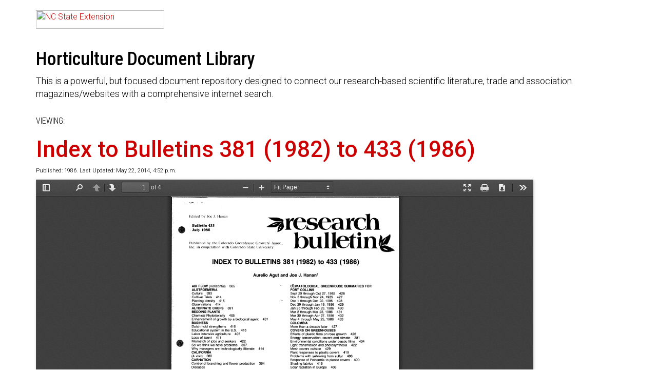

--- FILE ---
content_type: text/html; charset=utf-8
request_url: https://hortscans.ces.ncsu.edu/library/all/doc_id/2329/
body_size: 2070
content:

<html lang="en">
<head>
<title>Index to Bulletins 381 (1982) to 433 (1986) - Horticulture Document Library</title>
<meta name="charset" content="UTF-8">
<link rel="stylesheet" href="/static/css/dist/primary.min.css">
<meta name="viewport" content="width=device-width, initial-scale=1, maximum-scale=5">

<meta name="description" content="">
<style type="text/css">
footer 		{min-height:300px;}
#img-logo 	{width:250px; height:36px;}
</style>
<link href="https://fonts.googleapis.com/icon?family=Material+Icons" rel="stylesheet">
<link rel="stylesheet" href="//code.jquery.com/ui/1.12.1/themes/base/jquery-ui.css">
<link rel="shortcut icon" type="image/x-icon" href="https://brand.ces.ncsu.edu/images/icons/wolficon.svg">
<link rel="alternate" href="hortscans.ces.ncsu.edu" hreflang="en-US" />
<meta name="google-site-verification" content="yoifAhJfOycToHehkS2tQX2VYsRWCxzCE6ZjTtbyTKA" />
<meta name="theme-color" content="#cc0000">
<!-- Roboto Fonts -->
<link rel="preconnect" href="https://fonts.googleapis.com">
<link rel="preconnect" href="https://fonts.gstatic.com" crossorigin>
<link href="https://fonts.googleapis.com/css2?family=Roboto+Condensed:ital,wght@0,100..900;1,100..900&family=Roboto:ital,wght@0,100;0,300;0,400;0,500;0,700;0,900;1,100;1,300;1,400;1,500;1,700;1,900&display=swap" rel="stylesheet">


 <link rel="canonical" href="https://hortscans.ces.ncsu.edu/library/all/doc_id/2329/">
 <link rel="alternate" type="application/pdf" href="/file/../uploads/i/n/index_to_537e634043942.pdf">
 
<script src="https://ajax.googleapis.com/ajax/libs/jquery/3.3.1/jquery.min.js"></script>
<script src="https://code.jquery.com/ui/1.12.1/jquery-ui.js"></script>

<!-- Google tag (gtag.js) -->
<script async src="https://www.googletagmanager.com/gtag/js?id=G-3B7L7X3T89"></script>
<script>
  window.dataLayer = window.dataLayer || [];
  function gtag(){dataLayer.push(arguments);}
  gtag('js', new Date());

  gtag('config', 'G-3B7L7X3T89');
</script>
</head>
<body class="fs16 font-roboto">
	<div class="bg-white txt-black">

		<div class="container mt20 mb20">
			<div class="row">
				<div class="col-lg-24">
					<a href="/"><img id="img-logo" src="https://brand.ces.ncsu.edu/images/logos/ncstate-red-white-brick-513px.png" alt="NC State Extension"></a>
				</div>
			</div>
		</div>


		<div class="container">
			<div class="row">
				<div class="col-lg-24">
					<h1 class="font-roboto-condensed fs36">Horticulture Document Library</h1>
					<p class="mb30 fs18">
						This is a powerful, but focused document repository designed to connect our research-based scientific literature, trade and association magazines/websites with a comprehensive internet search.
					</p>
					<main class="content txt-black mb30">
						

						

	

	<span class="font-roboto-condensed uppercase">Viewing:</span>

	<h1 class="mt20 fs44"><a class="text-red" href="/file/../uploads/i/n/index_to_537e634043942.pdf">Index to Bulletins 381 (1982) to 433 (1986)</a></h1>

	<time class="db fs11 mt10 mb10">Published: 1986. Last Updated: May 22, 2014, 4:52 p.m.</time>

	

	


    <iframe title="Embedded PDF: Index to Bulletins 381 (1982) to 433 (1986)" class="pdf_frame" src="/static/js/pdf_js/web/viewer.html?in_frame=true&doc_title=Index to Bulletins 381 (1982) to 433 (1986)&path=/file/../uploads/i/n/index_to_537e634043942.pdf#zoom=page-fit"></iframe>


	
	<p class="mt30">
		<span class="fs15 uppercase db pb5">Source:</span>
		<span class="fs15 uppercase pr10 pb10 dib bold document-detail-source">&bull; Colorado State Flower Growers Association Bulletin #433</span>
	</p>
	


	
	<p class="mt30">
		<span class="fs15 uppercase db pb5">Keywords:</span>
		
			<span class="fs15 uppercase pr10 pb10 txt-red dib bold document-detail-keyword">Index</span>
		
	</p>
	


	
	<p class="mt20">
		<span class="fs15 uppercase db pb5">Libraries:</span>
		
			<a href="/library/floriculture/" class="fs15 uppercase p5 bg-red txt-white hover-txt-white dib document-detail-keyword">Floriculture</a>
		
	</p>
	


	<p class="mt30 fs20">
		<a rel="nofollow" href="/file/../uploads/i/n/index_to_537e634043942.pdf" class="button-scale button-block button-green"><span>Download</span> <i class="material-icon fs11">&#xE5DB</i></a>
		<a href="/" class="button-scale button-block button-white txt-red"><span>All Documents</span></a>
	</p>

					</main>
				</div>
			</div>
		</div>

	</div>

	<footer class="bg-black txt-white font-roboto pt30 mt30">
		<p class="container">
			<span class="row db">
				<span class="db col-lg-24">
					&copy; NC Cooperative Extension 2025, NC State University. All Rights Reserved. <br>
					<a class="txt-yellow" href="https://www.ces.ncsu.edu" rel="nofollow">www.ces.ncsu.edu</a>

					<span class="db mt20">
						Funded by the <a class="txt-yellow" href="https://cals.ncsu.edu/" rel="nofollow">College of Agriculture and Life Sciences</a>
					</span>
				</span>
			</span>
		</p>
		<p class="container mt20 fs16"><a class="txt-yellow" href="https://www.ncsu.edu/privacy" rel="nofollow">Privacy Policy</a> <span class="ml10 mr10">|</span> <a class="txt-yellow" href="https://www.ncsu.edu/copyright" rel="nofollow">Copyright</a></p>
	</footer>
	
</body>
</html>


--- FILE ---
content_type: application/javascript
request_url: https://hortscans.ces.ncsu.edu/static/js/pdf_js/web/viewer.js?rev=v1.0.1
body_size: 54306
content:
/* Copyright 2017 Mozilla Foundation
 *
 * Licensed under the Apache License, Version 2.0 (the "License");
 * you may not use this file except in compliance with the License.
 * You may obtain a copy of the License at
 *
 *     http://www.apache.org/licenses/LICENSE-2.0
 *
 * Unless required by applicable law or agreed to in writing, software
 * distributed under the License is distributed on an "AS IS" BASIS,
 * WITHOUT WARRANTIES OR CONDITIONS OF ANY KIND, either express or implied.
 * See the License for the specific language governing permissions and
 * limitations under the License.
 */

// console.log(pub_json);

/******/ (function(modules) { // webpackBootstrap
/******/ 	// The module cache
/******/ 	var installedModules = {};
/******/
/******/ 	// The require function
/******/ 	function __webpack_require__(moduleId) {
/******/
/******/ 		// Check if module is in cache
/******/ 		if(installedModules[moduleId])
/******/ 			return installedModules[moduleId].exports;
/******/
/******/ 		// Create a new module (and put it into the cache)
/******/ 		var module = installedModules[moduleId] = {
/******/ 			i: moduleId,
/******/ 			l: false,
/******/ 			exports: {}
/******/ 		};
/******/
/******/ 		// Execute the module function
/******/ 		modules[moduleId].call(module.exports, module, module.exports, __webpack_require__);
/******/
/******/ 		// Flag the module as loaded
/******/ 		module.l = true;
/******/
/******/ 		// Return the exports of the module
/******/ 		return module.exports;
/******/ 	}
/******/
/******/
/******/ 	// expose the modules object (__webpack_modules__)
/******/ 	__webpack_require__.m = modules;
/******/
/******/ 	// expose the module cache
/******/ 	__webpack_require__.c = installedModules;
/******/
/******/ 	// identity function for calling harmony imports with the correct context
/******/ 	__webpack_require__.i = function(value) { return value; };
/******/
/******/ 	// define getter function for harmony exports
/******/ 	__webpack_require__.d = function(exports, name, getter) {
/******/ 		if(!__webpack_require__.o(exports, name)) {
/******/ 			Object.defineProperty(exports, name, {
/******/ 				configurable: false,
/******/ 				enumerable: true,
/******/ 				get: getter
/******/ 			});
/******/ 		}
/******/ 	};
/******/
/******/ 	// getDefaultExport function for compatibility with non-harmony modules
/******/ 	__webpack_require__.n = function(module) {
/******/ 		var getter = module && module.__esModule ?
/******/ 			function getDefault() { return module['default']; } :
/******/ 			function getModuleExports() { return module; };
/******/ 		__webpack_require__.d(getter, 'a', getter);
/******/ 		return getter;
/******/ 	};
/******/
/******/ 	// Object.prototype.hasOwnProperty.call
/******/ 	__webpack_require__.o = function(object, property) { return Object.prototype.hasOwnProperty.call(object, property); };
/******/
/******/ 	// __webpack_public_path__
/******/ 	__webpack_require__.p = "";
/******/
/******/ 	// Load entry module and return exports
/******/ 	return __webpack_require__(__webpack_require__.s = 30);
/******/ })
/************************************************************************/
/******/ ([
/* 0 */
/***/ (function(module, exports, __webpack_require__) {

"use strict";

var pdfjsLib = __webpack_require__(1);
var CSS_UNITS = 96.0 / 72.0;
var DEFAULT_SCALE_VALUE = 'auto';
var DEFAULT_SCALE = 1.0;
var MIN_SCALE = 0.25;
var MAX_SCALE = 10.0;
var UNKNOWN_SCALE = 0;
var MAX_AUTO_SCALE = 1.25;
var SCROLLBAR_PADDING = 40;
var VERTICAL_PADDING = 5;
var RendererType = {
 CANVAS: 'canvas',
 SVG: 'svg'
};
var mozL10n = document.mozL10n || document.webL10n;
var PDFJS = pdfjsLib.PDFJS;
PDFJS.disableFullscreen = PDFJS.disableFullscreen === undefined ? false : PDFJS.disableFullscreen;
PDFJS.useOnlyCssZoom = PDFJS.useOnlyCssZoom === undefined ? false : PDFJS.useOnlyCssZoom;
PDFJS.maxCanvasPixels = PDFJS.maxCanvasPixels === undefined ? 16777216 : PDFJS.maxCanvasPixels;
PDFJS.disableHistory = PDFJS.disableHistory === undefined ? false : PDFJS.disableHistory;
PDFJS.disableTextLayer = PDFJS.disableTextLayer === undefined ? false : PDFJS.disableTextLayer;
PDFJS.ignoreCurrentPositionOnZoom = PDFJS.ignoreCurrentPositionOnZoom === undefined ? false : PDFJS.ignoreCurrentPositionOnZoom;
PDFJS.locale = PDFJS.locale === undefined ? navigator.language : PDFJS.locale;
function getOutputScale(ctx) {
 var devicePixelRatio = window.devicePixelRatio || 1;
 var backingStoreRatio = ctx.webkitBackingStorePixelRatio || ctx.mozBackingStorePixelRatio || ctx.msBackingStorePixelRatio || ctx.oBackingStorePixelRatio || ctx.backingStorePixelRatio || 1;
 var pixelRatio = devicePixelRatio / backingStoreRatio;
 return {
  sx: pixelRatio,
  sy: pixelRatio,
  scaled: pixelRatio !== 1
 };
}
function scrollIntoView(element, spot, skipOverflowHiddenElements) {
 var parent = element.offsetParent;
 if (!parent) {
  console.error('offsetParent is not set -- cannot scroll');
  return;
 }
 var checkOverflow = skipOverflowHiddenElements || false;
 var offsetY = element.offsetTop + element.clientTop;
 var offsetX = element.offsetLeft + element.clientLeft;
 while (parent.clientHeight === parent.scrollHeight || checkOverflow && getComputedStyle(parent).overflow === 'hidden') {
  if (parent.dataset._scaleY) {
   offsetY /= parent.dataset._scaleY;
   offsetX /= parent.dataset._scaleX;
  }
  offsetY += parent.offsetTop;
  offsetX += parent.offsetLeft;
  parent = parent.offsetParent;
  if (!parent) {
   return;
  }
 }
 if (spot) {
  if (spot.top !== undefined) {
   offsetY += spot.top;
  }
  if (spot.left !== undefined) {
   offsetX += spot.left;
   parent.scrollLeft = offsetX;
  }
 }
 parent.scrollTop = offsetY;
}
function watchScroll(viewAreaElement, callback) {
 var debounceScroll = function debounceScroll(evt) {
  if (rAF) {
   return;
  }
  rAF = window.requestAnimationFrame(function viewAreaElementScrolled() {
   rAF = null;
   var currentY = viewAreaElement.scrollTop;
   var lastY = state.lastY;
   if (currentY !== lastY) {
    state.down = currentY > lastY;
   }
   state.lastY = currentY;
   callback(state);
  });
 };
 var state = {
  down: true,
  lastY: viewAreaElement.scrollTop,
  _eventHandler: debounceScroll
 };
 var rAF = null;
 viewAreaElement.addEventListener('scroll', debounceScroll, true);
 return state;
}
function parseQueryString(query) {
 var parts = query.split('&');
 var params = {};
 for (var i = 0, ii = parts.length; i < ii; ++i) {
  var param = parts[i].split('=');
  var key = param[0].toLowerCase();
  var value = param.length > 1 ? param[1] : null;
  params[decodeURIComponent(key)] = decodeURIComponent(value);
 }
 return params;
}
function binarySearchFirstItem(items, condition) {
 var minIndex = 0;
 var maxIndex = items.length - 1;
 if (items.length === 0 || !condition(items[maxIndex])) {
  return items.length;
 }
 if (condition(items[minIndex])) {
  return minIndex;
 }
 while (minIndex < maxIndex) {
  var currentIndex = minIndex + maxIndex >> 1;
  var currentItem = items[currentIndex];
  if (condition(currentItem)) {
   maxIndex = currentIndex;
  } else {
   minIndex = currentIndex + 1;
  }
 }
 return minIndex;
}
function approximateFraction(x) {
 if (Math.floor(x) === x) {
  return [
   x,
   1
  ];
 }
 var xinv = 1 / x;
 var limit = 8;
 if (xinv > limit) {
  return [
   1,
   limit
  ];
 } else if (Math.floor(xinv) === xinv) {
  return [
   1,
   xinv
  ];
 }
 var x_ = x > 1 ? xinv : x;
 var a = 0, b = 1, c = 1, d = 1;
 while (true) {
  var p = a + c, q = b + d;
  if (q > limit) {
   break;
  }
  if (x_ <= p / q) {
   c = p;
   d = q;
  } else {
   a = p;
   b = q;
  }
 }
 var result;
 if (x_ - a / b < c / d - x_) {
  result = x_ === x ? [
   a,
   b
  ] : [
   b,
   a
  ];
 } else {
  result = x_ === x ? [
   c,
   d
  ] : [
   d,
   c
  ];
 }
 return result;
}
function roundToDivide(x, div) {
 var r = x % div;
 return r === 0 ? x : Math.round(x - r + div);
}
function getVisibleElements(scrollEl, views, sortByVisibility) {
 var top = scrollEl.scrollTop, bottom = top + scrollEl.clientHeight;
 var left = scrollEl.scrollLeft, right = left + scrollEl.clientWidth;
 function isElementBottomBelowViewTop(view) {
  var element = view.div;
  var elementBottom = element.offsetTop + element.clientTop + element.clientHeight;
  return elementBottom > top;
 }
 var visible = [], view, element;
 var currentHeight, viewHeight, hiddenHeight, percentHeight;
 var currentWidth, viewWidth;
 var firstVisibleElementInd = views.length === 0 ? 0 : binarySearchFirstItem(views, isElementBottomBelowViewTop);
 for (var i = firstVisibleElementInd, ii = views.length; i < ii; i++) {
  view = views[i];
  element = view.div;
  currentHeight = element.offsetTop + element.clientTop;
  viewHeight = element.clientHeight;
  if (currentHeight > bottom) {
   break;
  }
  currentWidth = element.offsetLeft + element.clientLeft;
  viewWidth = element.clientWidth;
  if (currentWidth + viewWidth < left || currentWidth > right) {
   continue;
  }
  hiddenHeight = Math.max(0, top - currentHeight) + Math.max(0, currentHeight + viewHeight - bottom);
  percentHeight = (viewHeight - hiddenHeight) * 100 / viewHeight | 0;
  visible.push({
   id: view.id,
   x: currentWidth,
   y: currentHeight,
   view: view,
   percent: percentHeight
  });
 }
 var first = visible[0];
 var last = visible[visible.length - 1];
 if (sortByVisibility) {
  visible.sort(function (a, b) {
   var pc = a.percent - b.percent;
   if (Math.abs(pc) > 0.001) {
    return -pc;
   }
   return a.id - b.id;
  });
 }
 return {
  first: first,
  last: last,
  views: visible
 };
}
function noContextMenuHandler(e) {
 e.preventDefault();
}
function getPDFFileNameFromURL(url, defaultFilename) {
 if (typeof defaultFilename === 'undefined') {
  defaultFilename = 'document.pdf';
 }
 var reURI = /^(?:(?:[^:]+:)?\/\/[^\/]+)?([^?#]*)(\?[^#]*)?(#.*)?$/;
 var reFilename = /[^\/?#=]+\.pdf\b(?!.*\.pdf\b)/i;
 var splitURI = reURI.exec(url);
 var suggestedFilename = reFilename.exec(splitURI[1]) || reFilename.exec(splitURI[2]) || reFilename.exec(splitURI[3]);
 if (suggestedFilename) {
  suggestedFilename = suggestedFilename[0];
  if (suggestedFilename.indexOf('%') !== -1) {
   try {
    suggestedFilename = reFilename.exec(decodeURIComponent(suggestedFilename))[0];
   } catch (e) {
   }
  }
 }
 return suggestedFilename || defaultFilename;
}
function normalizeWheelEventDelta(evt) {
 var delta = Math.sqrt(evt.deltaX * evt.deltaX + evt.deltaY * evt.deltaY);
 var angle = Math.atan2(evt.deltaY, evt.deltaX);
 if (-0.25 * Math.PI < angle && angle < 0.75 * Math.PI) {
  delta = -delta;
 }
 var MOUSE_DOM_DELTA_PIXEL_MODE = 0;
 var MOUSE_DOM_DELTA_LINE_MODE = 1;
 var MOUSE_PIXELS_PER_LINE = 30;
 var MOUSE_LINES_PER_PAGE = 30;
 if (evt.deltaMode === MOUSE_DOM_DELTA_PIXEL_MODE) {
  delta /= MOUSE_PIXELS_PER_LINE * MOUSE_LINES_PER_PAGE;
 } else if (evt.deltaMode === MOUSE_DOM_DELTA_LINE_MODE) {
  delta /= MOUSE_LINES_PER_PAGE;
 }
 return delta;
}
var animationStarted = new Promise(function (resolve) {
 window.requestAnimationFrame(resolve);
});
var localized = new Promise(function (resolve, reject) {
 if (!mozL10n) {
  resolve();
  return;
 }
 if (mozL10n.getReadyState() !== 'loading') {
  resolve();
  return;
 }
 window.addEventListener('localized', function localized(evt) {
  resolve();
 });
});
var EventBus = function EventBusClosure() {
 function EventBus() {
  this._listeners = Object.create(null);
 }
 EventBus.prototype = {
  on: function EventBus_on(eventName, listener) {
   var eventListeners = this._listeners[eventName];
   if (!eventListeners) {
    eventListeners = [];
    this._listeners[eventName] = eventListeners;
   }
   eventListeners.push(listener);
  },
  off: function EventBus_on(eventName, listener) {
   var eventListeners = this._listeners[eventName];
   var i;
   if (!eventListeners || (i = eventListeners.indexOf(listener)) < 0) {
    return;
   }
   eventListeners.splice(i, 1);
  },
  dispatch: function EventBus_dispath(eventName) {
   var eventListeners = this._listeners[eventName];
   if (!eventListeners || eventListeners.length === 0) {
    return;
   }
   var args = Array.prototype.slice.call(arguments, 1);
   eventListeners.slice(0).forEach(function (listener) {
    listener.apply(null, args);
   });
  }
 };
 return EventBus;
}();
var ProgressBar = function ProgressBarClosure() {
 function clamp(v, min, max) {
  return Math.min(Math.max(v, min), max);
 }
 function ProgressBar(id, opts) {
  this.visible = true;
  this.div = document.querySelector(id + ' .progress');
  this.bar = this.div.parentNode;
  this.height = opts.height || 100;
  this.width = opts.width || 100;
  this.units = opts.units || '%';
  this.div.style.height = this.height + this.units;
  this.percent = 0;
 }
 ProgressBar.prototype = {
  updateBar: function ProgressBar_updateBar() {
   if (this._indeterminate) {
    this.div.classList.add('indeterminate');
    this.div.style.width = this.width + this.units;
    return;
   }
   this.div.classList.remove('indeterminate');
   var progressSize = this.width * this._percent / 100;
   this.div.style.width = progressSize + this.units;
  },
  get percent() {
   return this._percent;
  },
  set percent(val) {
   this._indeterminate = isNaN(val);
   this._percent = clamp(val, 0, 100);
   this.updateBar();
  },
  setWidth: function ProgressBar_setWidth(viewer) {
   if (viewer) {
    var container = viewer.parentNode;
    var scrollbarWidth = container.offsetWidth - viewer.offsetWidth;
    if (scrollbarWidth > 0) {
     this.bar.setAttribute('style', 'width: calc(100% - ' + scrollbarWidth + 'px);');
    }
   }
  },
  hide: function ProgressBar_hide() {
   if (!this.visible) {
    return;
   }
   this.visible = false;
   this.bar.classList.add('hidden');
   document.body.classList.remove('loadingInProgress');
  },
  show: function ProgressBar_show() {
   if (this.visible) {
    return;
   }
   this.visible = true;
   document.body.classList.add('loadingInProgress');
   this.bar.classList.remove('hidden');
  }
 };
 return ProgressBar;
}();
exports.CSS_UNITS = CSS_UNITS;
exports.DEFAULT_SCALE_VALUE = DEFAULT_SCALE_VALUE;
exports.DEFAULT_SCALE = DEFAULT_SCALE;
exports.MIN_SCALE = MIN_SCALE;
exports.MAX_SCALE = MAX_SCALE;
exports.UNKNOWN_SCALE = UNKNOWN_SCALE;
exports.MAX_AUTO_SCALE = MAX_AUTO_SCALE;
exports.SCROLLBAR_PADDING = SCROLLBAR_PADDING;
exports.VERTICAL_PADDING = VERTICAL_PADDING;
exports.RendererType = RendererType;
exports.mozL10n = mozL10n;
exports.EventBus = EventBus;
exports.ProgressBar = ProgressBar;
exports.getPDFFileNameFromURL = getPDFFileNameFromURL;
exports.noContextMenuHandler = noContextMenuHandler;
exports.parseQueryString = parseQueryString;
exports.getVisibleElements = getVisibleElements;
exports.roundToDivide = roundToDivide;
exports.approximateFraction = approximateFraction;
exports.getOutputScale = getOutputScale;
exports.scrollIntoView = scrollIntoView;
exports.watchScroll = watchScroll;
exports.binarySearchFirstItem = binarySearchFirstItem;
exports.normalizeWheelEventDelta = normalizeWheelEventDelta;
exports.animationStarted = animationStarted;
exports.localized = localized;

/***/ }),
/* 1 */
/***/ (function(module, exports, __webpack_require__) {

"use strict";

{
 var pdfjsLib;
 if (typeof __pdfjsdev_webpack__ === 'undefined') {
  if (typeof window !== 'undefined' && window['pdfjs-dist/build/pdf']) {
   pdfjsLib = window['pdfjs-dist/build/pdf'];
  } else if (typeof require === 'function') {
   pdfjsLib = require('../build/pdf.js');
  } else {
   throw new Error('Neither `require` nor `window` found');
  }
 }
 module.exports = pdfjsLib;
}

/***/ }),
/* 2 */
/***/ (function(module, exports, __webpack_require__) {

"use strict";

var uiUtils = __webpack_require__(0);
var EventBus = uiUtils.EventBus;
function attachDOMEventsToEventBus(eventBus) {
 eventBus.on('documentload', function () {
  var event = document.createEvent('CustomEvent');
  event.initCustomEvent('documentload', true, true, {});
  window.dispatchEvent(event);
 });
 eventBus.on('pagerendered', function (e) {
  var event = document.createEvent('CustomEvent');
  event.initCustomEvent('pagerendered', true, true, {
   pageNumber: e.pageNumber,
   cssTransform: e.cssTransform
  });
  e.source.div.dispatchEvent(event);
 });
 eventBus.on('textlayerrendered', function (e) {
  var event = document.createEvent('CustomEvent');
  event.initCustomEvent('textlayerrendered', true, true, { pageNumber: e.pageNumber });
  e.source.textLayerDiv.dispatchEvent(event);
 });
 eventBus.on('pagechange', function (e) {
  var event = document.createEvent('UIEvents');
  event.initUIEvent('pagechange', true, true, window, 0);
  event.pageNumber = e.pageNumber;
  e.source.container.dispatchEvent(event);
 });
 eventBus.on('pagesinit', function (e) {
  var event = document.createEvent('CustomEvent');
  event.initCustomEvent('pagesinit', true, true, null);
  e.source.container.dispatchEvent(event);
 });
 eventBus.on('pagesloaded', function (e) {
  var event = document.createEvent('CustomEvent');
  event.initCustomEvent('pagesloaded', true, true, { pagesCount: e.pagesCount });
  e.source.container.dispatchEvent(event);
 });
 eventBus.on('scalechange', function (e) {
  var event = document.createEvent('UIEvents');
  event.initUIEvent('scalechange', true, true, window, 0);
  event.scale = e.scale;
  event.presetValue = e.presetValue;
  e.source.container.dispatchEvent(event);
 });
 eventBus.on('updateviewarea', function (e) {
  var event = document.createEvent('UIEvents');
  event.initUIEvent('updateviewarea', true, true, window, 0);
  event.location = e.location;
  e.source.container.dispatchEvent(event);
 });
 eventBus.on('find', function (e) {
  if (e.source === window) {
   return;
  }
  var event = document.createEvent('CustomEvent');
  event.initCustomEvent('find' + e.type, true, true, {
   query: e.query,
   phraseSearch: e.phraseSearch,
   caseSensitive: e.caseSensitive,
   highlightAll: e.highlightAll,
   findPrevious: e.findPrevious
  });
  window.dispatchEvent(event);
 });
 eventBus.on('attachmentsloaded', function (e) {
  var event = document.createEvent('CustomEvent');
  event.initCustomEvent('attachmentsloaded', true, true, { attachmentsCount: e.attachmentsCount });
  e.source.container.dispatchEvent(event);
 });
 eventBus.on('sidebarviewchanged', function (e) {
  var event = document.createEvent('CustomEvent');
  event.initCustomEvent('sidebarviewchanged', true, true, { view: e.view });
  e.source.outerContainer.dispatchEvent(event);
 });
 eventBus.on('pagemode', function (e) {
  var event = document.createEvent('CustomEvent');
  event.initCustomEvent('pagemode', true, true, { mode: e.mode });
  e.source.pdfViewer.container.dispatchEvent(event);
 });
 eventBus.on('namedaction', function (e) {
  var event = document.createEvent('CustomEvent');
  event.initCustomEvent('namedaction', true, true, { action: e.action });
  e.source.pdfViewer.container.dispatchEvent(event);
 });
 eventBus.on('presentationmodechanged', function (e) {
  var event = document.createEvent('CustomEvent');
  event.initCustomEvent('presentationmodechanged', true, true, {
   active: e.active,
   switchInProgress: e.switchInProgress
  });
  window.dispatchEvent(event);
 });
 eventBus.on('outlineloaded', function (e) {
  var event = document.createEvent('CustomEvent');
  event.initCustomEvent('outlineloaded', true, true, { outlineCount: e.outlineCount });
  e.source.container.dispatchEvent(event);
 });
}
var globalEventBus = null;
function getGlobalEventBus() {
 if (globalEventBus) {
  return globalEventBus;
 }
 globalEventBus = new EventBus();
 attachDOMEventsToEventBus(globalEventBus);
 return globalEventBus;
}
exports.attachDOMEventsToEventBus = attachDOMEventsToEventBus;
exports.getGlobalEventBus = getGlobalEventBus;

/***/ }),
/* 3 */
/***/ (function(module, exports, __webpack_require__) {

"use strict";

var CLEANUP_TIMEOUT = 30000;
var RenderingStates = {
 INITIAL: 0,
 RUNNING: 1,
 PAUSED: 2,
 FINISHED: 3
};
var PDFRenderingQueue = function PDFRenderingQueueClosure() {
 function PDFRenderingQueue() {
  this.pdfViewer = null;
  this.pdfThumbnailViewer = null;
  this.onIdle = null;
  this.highestPriorityPage = null;
  this.idleTimeout = null;
  this.printing = false;
  this.isThumbnailViewEnabled = false;
 }
 PDFRenderingQueue.prototype = {
  setViewer: function PDFRenderingQueue_setViewer(pdfViewer) {
   this.pdfViewer = pdfViewer;
  },
  setThumbnailViewer: function PDFRenderingQueue_setThumbnailViewer(pdfThumbnailViewer) {
   this.pdfThumbnailViewer = pdfThumbnailViewer;
  },
  isHighestPriority: function PDFRenderingQueue_isHighestPriority(view) {
   return this.highestPriorityPage === view.renderingId;
  },
  renderHighestPriority: function PDFRenderingQueue_renderHighestPriority(currentlyVisiblePages) {
   if (this.idleTimeout) {
    clearTimeout(this.idleTimeout);
    this.idleTimeout = null;
   }
   if (this.pdfViewer.forceRendering(currentlyVisiblePages)) {
    return;
   }
   if (this.pdfThumbnailViewer && this.isThumbnailViewEnabled) {
    if (this.pdfThumbnailViewer.forceRendering()) {
     return;
    }
   }
   if (this.printing) {
    return;
   }
   if (this.onIdle) {
    this.idleTimeout = setTimeout(this.onIdle.bind(this), CLEANUP_TIMEOUT);
   }
  },
  getHighestPriority: function PDFRenderingQueue_getHighestPriority(visible, views, scrolledDown) {
   var visibleViews = visible.views;
   var numVisible = visibleViews.length;
   if (numVisible === 0) {
    return false;
   }
   for (var i = 0; i < numVisible; ++i) {
    var view = visibleViews[i].view;
    if (!this.isViewFinished(view)) {
     return view;
    }
   }
   if (scrolledDown) {
    var nextPageIndex = visible.last.id;
    if (views[nextPageIndex] && !this.isViewFinished(views[nextPageIndex])) {
     return views[nextPageIndex];
    }
   } else {
    var previousPageIndex = visible.first.id - 2;
    if (views[previousPageIndex] && !this.isViewFinished(views[previousPageIndex])) {
     return views[previousPageIndex];
    }
   }
   return null;
  },
  isViewFinished: function PDFRenderingQueue_isViewFinished(view) {
   return view.renderingState === RenderingStates.FINISHED;
  },
  renderView: function PDFRenderingQueue_renderView(view) {
   var state = view.renderingState;
   switch (state) {
   case RenderingStates.FINISHED:
    return false;
   case RenderingStates.PAUSED:
    this.highestPriorityPage = view.renderingId;
    view.resume();
    break;
   case RenderingStates.RUNNING:
    this.highestPriorityPage = view.renderingId;
    break;
   case RenderingStates.INITIAL:
    this.highestPriorityPage = view.renderingId;
    var continueRendering = function () {
     this.renderHighestPriority();
    }.bind(this);
    view.draw().then(continueRendering, continueRendering);
    break;
   }
   return true;
  }
 };
 return PDFRenderingQueue;
}();
exports.RenderingStates = RenderingStates;
exports.PDFRenderingQueue = PDFRenderingQueue;

/***/ }),
/* 4 */
/***/ (function(module, exports, __webpack_require__) {

"use strict";

var OverlayManager = {
 overlays: {},
 active: null,
 register: function overlayManagerRegister(name, element, callerCloseMethod, canForceClose) {
  return new Promise(function (resolve) {
   var container;
   if (!name || !element || !(container = element.parentNode)) {
    throw new Error('Not enough parameters.');
   } else if (this.overlays[name]) {
    throw new Error('The overlay is already registered.');
   }
   this.overlays[name] = {
    element: element,
    container: container,
    callerCloseMethod: callerCloseMethod || null,
    canForceClose: canForceClose || false
   };
   resolve();
  }.bind(this));
 },
 unregister: function overlayManagerUnregister(name) {
  return new Promise(function (resolve) {
   if (!this.overlays[name]) {
    throw new Error('The overlay does not exist.');
   } else if (this.active === name) {
    throw new Error('The overlay cannot be removed while it is active.');
   }
   delete this.overlays[name];
   resolve();
  }.bind(this));
 },
 open: function overlayManagerOpen(name) {
  return new Promise(function (resolve) {
   if (!this.overlays[name]) {
    throw new Error('The overlay does not exist.');
   } else if (this.active) {
    if (this.overlays[name].canForceClose) {
     this._closeThroughCaller();
    } else if (this.active === name) {
     throw new Error('The overlay is already active.');
    } else {
     throw new Error('Another overlay is currently active.');
    }
   }
   this.active = name;
   this.overlays[this.active].element.classList.remove('hidden');
   this.overlays[this.active].container.classList.remove('hidden');
   window.addEventListener('keydown', this._keyDown);
   resolve();
  }.bind(this));
 },
 close: function overlayManagerClose(name) {
  return new Promise(function (resolve) {
   if (!this.overlays[name]) {
    throw new Error('The overlay does not exist.');
   } else if (!this.active) {
    throw new Error('The overlay is currently not active.');
   } else if (this.active !== name) {
    throw new Error('Another overlay is currently active.');
   }
   this.overlays[this.active].container.classList.add('hidden');
   this.overlays[this.active].element.classList.add('hidden');
   this.active = null;
   window.removeEventListener('keydown', this._keyDown);
   resolve();
  }.bind(this));
 },
 _keyDown: function overlayManager_keyDown(evt) {
  var self = OverlayManager;
  if (self.active && evt.keyCode === 27) {
   self._closeThroughCaller();
   evt.preventDefault();
  }
 },
 _closeThroughCaller: function overlayManager_closeThroughCaller() {
  if (this.overlays[this.active].callerCloseMethod) {
   this.overlays[this.active].callerCloseMethod();
  }
  if (this.active) {
   this.close(this.active);
  }
 }
};
exports.OverlayManager = OverlayManager;

/***/ }),
/* 5 */
/***/ (function(module, exports, __webpack_require__) {

"use strict";

var uiUtils = __webpack_require__(0);
var domEvents = __webpack_require__(2);
var parseQueryString = uiUtils.parseQueryString;
var PageNumberRegExp = /^\d+$/;
function isPageNumber(str) {
 return PageNumberRegExp.test(str);
}
var PDFLinkService = function PDFLinkServiceClosure() {
 function PDFLinkService(options) {
  options = options || {};
  this.eventBus = options.eventBus || domEvents.getGlobalEventBus();
  this.baseUrl = null;
  this.pdfDocument = null;
  this.pdfViewer = null;
  this.pdfHistory = null;
  this._pagesRefCache = null;
 }
 PDFLinkService.prototype = {
  setDocument: function PDFLinkService_setDocument(pdfDocument, baseUrl) {
   this.baseUrl = baseUrl;
   this.pdfDocument = pdfDocument;
   this._pagesRefCache = Object.create(null);
  },
  setViewer: function PDFLinkService_setViewer(pdfViewer) {
   this.pdfViewer = pdfViewer;
  },
  setHistory: function PDFLinkService_setHistory(pdfHistory) {
   this.pdfHistory = pdfHistory;
  },
  get pagesCount() {
   return this.pdfDocument ? this.pdfDocument.numPages : 0;
  },
  get page() {
   return this.pdfViewer.currentPageNumber;
  },
  set page(value) {
   this.pdfViewer.currentPageNumber = value;
  },
  navigateTo: function PDFLinkService_navigateTo(dest) {
   var destString = '';
   var self = this;
   var goToDestination = function (destRef) {
    var pageNumber;
    if (destRef instanceof Object) {
     pageNumber = self._cachedPageNumber(destRef);
    } else if ((destRef | 0) === destRef) {
     pageNumber = destRef + 1;
    } else {
     console.error('PDFLinkService_navigateTo: "' + destRef + '" is not a valid destination reference.');
     return;
    }
    if (pageNumber) {
     if (pageNumber < 1 || pageNumber > self.pagesCount) {
      console.error('PDFLinkService_navigateTo: "' + pageNumber + '" is a non-existent page number.');
      return;
     }
     self.pdfViewer.scrollPageIntoView({
      pageNumber: pageNumber,
      destArray: dest
     });
     if (self.pdfHistory) {
      self.pdfHistory.push({
       dest: dest,
       hash: destString,
       page: pageNumber
      });
     }
    } else {
     self.pdfDocument.getPageIndex(destRef).then(function (pageIndex) {
      self.cachePageRef(pageIndex + 1, destRef);
      goToDestination(destRef);
     }).catch(function () {
      console.error('PDFLinkService_navigateTo: "' + destRef + '" is not a valid page reference.');
     });
    }
   };
   var destinationPromise;
   if (typeof dest === 'string') {
    destString = dest;
    destinationPromise = this.pdfDocument.getDestination(dest);
   } else {
    destinationPromise = Promise.resolve(dest);
   }
   destinationPromise.then(function (destination) {
    dest = destination;
    if (!(destination instanceof Array)) {
     console.error('PDFLinkService_navigateTo: "' + destination + '" is not a valid destination array.');
     return;
    }
    goToDestination(destination[0]);
   });
  },
  getDestinationHash: function PDFLinkService_getDestinationHash(dest) {
   if (typeof dest === 'string') {
    return this.getAnchorUrl('#' + (isPageNumber(dest) ? 'nameddest=' : '') + escape(dest));
   }
   if (dest instanceof Array) {
    var str = JSON.stringify(dest);
    return this.getAnchorUrl('#' + escape(str));
   }
   return this.getAnchorUrl('');
  },
  getAnchorUrl: function PDFLinkService_getAnchorUrl(anchor) {
   return (this.baseUrl || '') + anchor;
  },
  setHash: function PDFLinkService_setHash(hash) {
   var pageNumber, dest;
   if (hash.indexOf('=') >= 0) {
    var params = parseQueryString(hash);
    if ('search' in params) {
     this.eventBus.dispatch('findfromurlhash', {
      source: this,
      query: params['search'].replace(/"/g, ''),
      phraseSearch: params['phrase'] === 'true'
     });
    }
    if ('nameddest' in params) {
     if (this.pdfHistory) {
      this.pdfHistory.updateNextHashParam(params.nameddest);
     }
     this.navigateTo(params.nameddest);
     return;
    }
    if ('page' in params) {
     pageNumber = params.page | 0 || 1;
    }
    if ('zoom' in params) {
     var zoomArgs = params.zoom.split(',');
     var zoomArg = zoomArgs[0];
     var zoomArgNumber = parseFloat(zoomArg);
     if (zoomArg.indexOf('Fit') === -1) {
      dest = [
       null,
       { name: 'XYZ' },
       zoomArgs.length > 1 ? zoomArgs[1] | 0 : null,
       zoomArgs.length > 2 ? zoomArgs[2] | 0 : null,
       zoomArgNumber ? zoomArgNumber / 100 : zoomArg
      ];
     } else {
      if (zoomArg === 'Fit' || zoomArg === 'FitB') {
       dest = [
        null,
        { name: zoomArg }
       ];
      } else if (zoomArg === 'FitH' || zoomArg === 'FitBH' || (zoomArg === 'FitV' || zoomArg === 'FitBV')) {
       dest = [
        null,
        { name: zoomArg },
        zoomArgs.length > 1 ? zoomArgs[1] | 0 : null
       ];
      } else if (zoomArg === 'FitR') {
       if (zoomArgs.length !== 5) {
        console.error('PDFLinkService_setHash: ' + 'Not enough parameters for \'FitR\'.');
       } else {
        dest = [
         null,
         { name: zoomArg },
         zoomArgs[1] | 0,
         zoomArgs[2] | 0,
         zoomArgs[3] | 0,
         zoomArgs[4] | 0
        ];
       }
      } else {
       console.error('PDFLinkService_setHash: \'' + zoomArg + '\' is not a valid zoom value.');
      }
     }
    }
    if (dest) {
     this.pdfViewer.scrollPageIntoView({
      pageNumber: pageNumber || this.page,
      destArray: dest,
      allowNegativeOffset: true
     });
    } else if (pageNumber) {
     this.page = pageNumber;
    }
    if ('pagemode' in params) {
     this.eventBus.dispatch('pagemode', {
      source: this,
      mode: params.pagemode
     });
    }
   } else {
    if (isPageNumber(hash) && hash <= this.pagesCount) {
     console.warn('PDFLinkService_setHash: specifying a page number ' + 'directly after the hash symbol (#) is deprecated, ' + 'please use the "#page=' + hash + '" form instead.');
     this.page = hash | 0;
    }
    dest = unescape(hash);
    try {
     dest = JSON.parse(dest);
     if (!(dest instanceof Array)) {
      dest = dest.toString();
     }
    } catch (ex) {
    }
    if (typeof dest === 'string' || isValidExplicitDestination(dest)) {
     if (this.pdfHistory) {
      this.pdfHistory.updateNextHashParam(dest);
     }
     this.navigateTo(dest);
     return;
    }
    console.error('PDFLinkService_setHash: \'' + unescape(hash) + '\' is not a valid destination.');
   }
  },
  executeNamedAction: function PDFLinkService_executeNamedAction(action) {
   switch (action) {
   case 'GoBack':
    if (this.pdfHistory) {
     this.pdfHistory.back();
    }
    break;
   case 'GoForward':
    if (this.pdfHistory) {
     this.pdfHistory.forward();
    }
    break;
   case 'NextPage':
    if (this.page < this.pagesCount) {
     this.page++;
    }
    break;
   case 'PrevPage':
    if (this.page > 1) {
     this.page--;
    }
    break;
   case 'LastPage':
    this.page = this.pagesCount;
    break;
   case 'FirstPage':
    this.page = 1;
    break;
   default:
    break;
   }
   this.eventBus.dispatch('namedaction', {
    source: this,
    action: action
   });
  },
  onFileAttachmentAnnotation: function (params) {
   this.eventBus.dispatch('fileattachmentannotation', {
    source: this,
    id: params.id,
    filename: params.filename,
    content: params.content
   });
  },
  cachePageRef: function PDFLinkService_cachePageRef(pageNum, pageRef) {
   var refStr = pageRef.num + ' ' + pageRef.gen + ' R';
   this._pagesRefCache[refStr] = pageNum;
  },
  _cachedPageNumber: function PDFLinkService_cachedPageNumber(pageRef) {
   var refStr = pageRef.num + ' ' + pageRef.gen + ' R';
   return this._pagesRefCache && this._pagesRefCache[refStr] || null;
  }
 };
 function isValidExplicitDestination(dest) {
  if (!(dest instanceof Array)) {
   return false;
  }
  var destLength = dest.length, allowNull = true;
  if (destLength < 2) {
   return false;
  }
  var page = dest[0];
  if (!(typeof page === 'object' && typeof page.num === 'number' && (page.num | 0) === page.num && typeof page.gen === 'number' && (page.gen | 0) === page.gen) && !(typeof page === 'number' && (page | 0) === page && page >= 0)) {
   return false;
  }
  var zoom = dest[1];
  if (!(typeof zoom === 'object' && typeof zoom.name === 'string')) {
   return false;
  }
  switch (zoom.name) {
  case 'XYZ':
   if (destLength !== 5) {
    return false;
   }
   break;
  case 'Fit':
  case 'FitB':
   return destLength === 2;
  case 'FitH':
  case 'FitBH':
  case 'FitV':
  case 'FitBV':
   if (destLength !== 3) {
    return false;
   }
   break;
  case 'FitR':
   if (destLength !== 6) {
    return false;
   }
   allowNull = false;
   break;
  default:
   return false;
  }
  for (var i = 2; i < destLength; i++) {
   var param = dest[i];
   if (!(typeof param === 'number' || allowNull && param === null)) {
    return false;
   }
  }
  return true;
 }
 return PDFLinkService;
}();
var SimpleLinkService = function SimpleLinkServiceClosure() {
 function SimpleLinkService() {
 }
 SimpleLinkService.prototype = {
  get page() {
   return 0;
  },
  set page(value) {
  },
  navigateTo: function (dest) {
  },
  getDestinationHash: function (dest) {
   return '#';
  },
  getAnchorUrl: function (hash) {
   return '#';
  },
  setHash: function (hash) {
  },
  executeNamedAction: function (action) {
  },
  onFileAttachmentAnnotation: function (params) {
  },
  cachePageRef: function (pageNum, pageRef) {
  }
 };
 return SimpleLinkService;
}();
exports.PDFLinkService = PDFLinkService;
exports.SimpleLinkService = SimpleLinkService;

/***/ }),
/* 6 */
/***/ (function(module, exports, __webpack_require__) {

"use strict";

var uiUtilsLib = __webpack_require__(0);
var downloadManagerLib = __webpack_require__(11);
var pdfHistoryLib = __webpack_require__(18);
var preferencesLib = __webpack_require__(8);
var pdfSidebarLib = __webpack_require__(22);
var viewHistoryLib = __webpack_require__(29);
var pdfThumbnailViewerLib = __webpack_require__(24);
var toolbarLib = __webpack_require__(28);
var secondaryToolbarLib = __webpack_require__(26);
var passwordPromptLib = __webpack_require__(14);
var pdfPresentationModeLib = __webpack_require__(21);
var pdfDocumentPropertiesLib = __webpack_require__(16);
var handToolLib = __webpack_require__(13);
var pdfViewerLib = __webpack_require__(25);
var pdfRenderingQueueLib = __webpack_require__(3);
var pdfLinkServiceLib = __webpack_require__(5);
var pdfOutlineViewerLib = __webpack_require__(19);
var overlayManagerLib = __webpack_require__(4);
var pdfAttachmentViewerLib = __webpack_require__(15);
var pdfFindControllerLib = __webpack_require__(7);
var pdfFindBarLib = __webpack_require__(17);
var domEventsLib = __webpack_require__(2);
var pdfjsLib = __webpack_require__(1);
var UNKNOWN_SCALE = uiUtilsLib.UNKNOWN_SCALE;
var DEFAULT_SCALE_VALUE = uiUtilsLib.DEFAULT_SCALE_VALUE;
var MIN_SCALE = uiUtilsLib.MIN_SCALE;
var MAX_SCALE = uiUtilsLib.MAX_SCALE;
var ProgressBar = uiUtilsLib.ProgressBar;
var getPDFFileNameFromURL = uiUtilsLib.getPDFFileNameFromURL;
var noContextMenuHandler = uiUtilsLib.noContextMenuHandler;
var mozL10n = uiUtilsLib.mozL10n;
var parseQueryString = uiUtilsLib.parseQueryString;
var PDFHistory = pdfHistoryLib.PDFHistory;
var Preferences = preferencesLib.Preferences;
var SidebarView = pdfSidebarLib.SidebarView;
var PDFSidebar = pdfSidebarLib.PDFSidebar;
var ViewHistory = viewHistoryLib.ViewHistory;
var PDFThumbnailViewer = pdfThumbnailViewerLib.PDFThumbnailViewer;
var Toolbar = toolbarLib.Toolbar;
var SecondaryToolbar = secondaryToolbarLib.SecondaryToolbar;
var PasswordPrompt = passwordPromptLib.PasswordPrompt;
var PDFPresentationMode = pdfPresentationModeLib.PDFPresentationMode;
var PDFDocumentProperties = pdfDocumentPropertiesLib.PDFDocumentProperties;
var HandTool = handToolLib.HandTool;
var PresentationModeState = pdfViewerLib.PresentationModeState;
var PDFViewer = pdfViewerLib.PDFViewer;
var RenderingStates = pdfRenderingQueueLib.RenderingStates;
var PDFRenderingQueue = pdfRenderingQueueLib.PDFRenderingQueue;
var PDFLinkService = pdfLinkServiceLib.PDFLinkService;
var PDFOutlineViewer = pdfOutlineViewerLib.PDFOutlineViewer;
var OverlayManager = overlayManagerLib.OverlayManager;
var PDFAttachmentViewer = pdfAttachmentViewerLib.PDFAttachmentViewer;
var PDFFindController = pdfFindControllerLib.PDFFindController;
var PDFFindBar = pdfFindBarLib.PDFFindBar;
var getGlobalEventBus = domEventsLib.getGlobalEventBus;
var normalizeWheelEventDelta = uiUtilsLib.normalizeWheelEventDelta;
var animationStarted = uiUtilsLib.animationStarted;
var localized = uiUtilsLib.localized;
var RendererType = uiUtilsLib.RendererType;
var DEFAULT_SCALE_DELTA = 1.1;
var DISABLE_AUTO_FETCH_LOADING_BAR_TIMEOUT = 5000;
function configure(PDFJS) {
 PDFJS.imageResourcesPath = './images/';
 PDFJS.workerSrc = '../build/pdf.worker.js';
 PDFJS.cMapUrl = '../web/cmaps/';
 PDFJS.cMapPacked = true;
}
var DefaultExernalServices = {
 updateFindControlState: function (data) {
 },
 initPassiveLoading: function (callbacks) {
 },
 fallback: function (data, callback) {
 },
 reportTelemetry: function (data) {
 },
 createDownloadManager: function () {
  return new downloadManagerLib.DownloadManager();
 },
 supportsIntegratedFind: false,
 supportsDocumentFonts: true,
 supportsDocumentColors: true,
 supportedMouseWheelZoomModifierKeys: {
  ctrlKey: true,
  metaKey: true
 }
};
var PDFViewerApplication = {
 initialBookmark: document.location.hash.substring(1),
 initialDestination: null,
 initialized: false,
 fellback: false,
 appConfig: null,
 pdfDocument: null,
 pdfLoadingTask: null,
 printService: null,
 pdfViewer: null,
 pdfThumbnailViewer: null,
 pdfRenderingQueue: null,
 pdfPresentationMode: null,
 pdfDocumentProperties: null,
 pdfLinkService: null,
 pdfHistory: null,
 pdfSidebar: null,
 pdfOutlineViewer: null,
 pdfAttachmentViewer: null,
 store: null,
 downloadManager: null,
 toolbar: null,
 secondaryToolbar: null,
 eventBus: null,
 pageRotation: 0,
 isInitialViewSet: false,
 viewerPrefs: {
  sidebarViewOnLoad: SidebarView.NONE,
  pdfBugEnabled: false,
  showPreviousViewOnLoad: true,
  defaultZoomValue: '',
  disablePageLabels: false,
  renderer: 'canvas',
  enhanceTextSelection: false,
  renderInteractiveForms: false,
  enablePrintAutoRotate: false
 },
 isViewerEmbedded: window.parent !== window,
 url: '',
 baseUrl: '',
 externalServices: DefaultExernalServices,
 initialize: function pdfViewInitialize(appConfig) {
  var self = this;
  var PDFJS = pdfjsLib.PDFJS;
  Preferences.initialize();
  this.preferences = Preferences;
  configure(PDFJS);
  this.appConfig = appConfig;
  return this._readPreferences().then(function () {
   return self._initializeViewerComponents();
  }).then(function () {
   self.bindEvents();
   self.bindWindowEvents();
   localized.then(function () {
    self.eventBus.dispatch('localized');
   });
   if (self.isViewerEmbedded && !PDFJS.isExternalLinkTargetSet()) {
    PDFJS.externalLinkTarget = PDFJS.LinkTarget.TOP;
   }
   self.initialized = true;
  });
 },
 _readPreferences: function () {
  var self = this;
  var PDFJS = pdfjsLib.PDFJS;
  return Promise.all([
   Preferences.get('enableWebGL').then(function resolved(value) {
    PDFJS.disableWebGL = !value;
   }),
   Preferences.get('sidebarViewOnLoad').then(function resolved(value) {
    self.viewerPrefs['sidebarViewOnLoad'] = value;
   }),
   Preferences.get('pdfBugEnabled').then(function resolved(value) {
    self.viewerPrefs['pdfBugEnabled'] = value;
   }),
   Preferences.get('showPreviousViewOnLoad').then(function resolved(value) {
    self.viewerPrefs['showPreviousViewOnLoad'] = value;
   }),
   Preferences.get('defaultZoomValue').then(function resolved(value) {
    self.viewerPrefs['defaultZoomValue'] = value;
   }),
   Preferences.get('enhanceTextSelection').then(function resolved(value) {
    self.viewerPrefs['enhanceTextSelection'] = value;
   }),
   Preferences.get('disableTextLayer').then(function resolved(value) {
    if (PDFJS.disableTextLayer === true) {
     return;
    }
    PDFJS.disableTextLayer = value;
   }),
   Preferences.get('disableRange').then(function resolved(value) {
    if (PDFJS.disableRange === true) {
     return;
    }
    PDFJS.disableRange = value;
   }),
   Preferences.get('disableStream').then(function resolved(value) {
    if (PDFJS.disableStream === true) {
     return;
    }
    PDFJS.disableStream = value;
   }),
   Preferences.get('disableAutoFetch').then(function resolved(value) {
    PDFJS.disableAutoFetch = value;
   }),
   Preferences.get('disableFontFace').then(function resolved(value) {
    if (PDFJS.disableFontFace === true) {
     return;
    }
    PDFJS.disableFontFace = value;
   }),
   Preferences.get('useOnlyCssZoom').then(function resolved(value) {
    PDFJS.useOnlyCssZoom = value;
   }),
   Preferences.get('externalLinkTarget').then(function resolved(value) {
    if (PDFJS.isExternalLinkTargetSet()) {
     return;
    }
    PDFJS.externalLinkTarget = value;
   }),
   Preferences.get('renderer').then(function resolved(value) {
    self.viewerPrefs['renderer'] = value;
   }),
   Preferences.get('renderInteractiveForms').then(function resolved(value) {
    self.viewerPrefs['renderInteractiveForms'] = value;
   }),
   Preferences.get('disablePageLabels').then(function resolved(value) {
    self.viewerPrefs['disablePageLabels'] = value;
   }),
   Preferences.get('enablePrintAutoRotate').then(function resolved(value) {
    self.viewerPrefs['enablePrintAutoRotate'] = value;
   })
  ]).catch(function (reason) {
  });
 },
 _initializeViewerComponents: function () {
  var self = this;
  var appConfig = this.appConfig;
  return new Promise(function (resolve, reject) {
   var eventBus = appConfig.eventBus || getGlobalEventBus();
   self.eventBus = eventBus;
   var pdfRenderingQueue = new PDFRenderingQueue();
   pdfRenderingQueue.onIdle = self.cleanup.bind(self);
   self.pdfRenderingQueue = pdfRenderingQueue;
   var pdfLinkService = new PDFLinkService({ eventBus: eventBus });
   self.pdfLinkService = pdfLinkService;
   var downloadManager = self.externalServices.createDownloadManager();
   self.downloadManager = downloadManager;
   var container = appConfig.mainContainer;
   var viewer = appConfig.viewerContainer;
   self.pdfViewer = new PDFViewer({
    container: container,
    viewer: viewer,
    eventBus: eventBus,
    renderingQueue: pdfRenderingQueue,
    linkService: pdfLinkService,
    downloadManager: downloadManager,
    renderer: self.viewerPrefs['renderer'],
    enhanceTextSelection: self.viewerPrefs['enhanceTextSelection'],
    renderInteractiveForms: self.viewerPrefs['renderInteractiveForms'],
    enablePrintAutoRotate: self.viewerPrefs['enablePrintAutoRotate']
   });
   pdfRenderingQueue.setViewer(self.pdfViewer);
   pdfLinkService.setViewer(self.pdfViewer);
   var thumbnailContainer = appConfig.sidebar.thumbnailView;
   self.pdfThumbnailViewer = new PDFThumbnailViewer({
    container: thumbnailContainer,
    renderingQueue: pdfRenderingQueue,
    linkService: pdfLinkService
   });
   pdfRenderingQueue.setThumbnailViewer(self.pdfThumbnailViewer);
   self.pdfHistory = new PDFHistory({
    linkService: pdfLinkService,
    eventBus: eventBus
   });
   pdfLinkService.setHistory(self.pdfHistory);
   self.findController = new PDFFindController({ pdfViewer: self.pdfViewer });
   self.findController.onUpdateResultsCount = function (matchCount) {
    if (self.supportsIntegratedFind) {
     return;
    }
    self.findBar.updateResultsCount(matchCount);
   };
   self.findController.onUpdateState = function (state, previous, matchCount) {
    if (self.supportsIntegratedFind) {
     self.externalServices.updateFindControlState({
      result: state,
      findPrevious: previous
     });
    } else {
     self.findBar.updateUIState(state, previous, matchCount);
    }
   };
   self.pdfViewer.setFindController(self.findController);
   var findBarConfig = Object.create(appConfig.findBar);
   findBarConfig.findController = self.findController;
   findBarConfig.eventBus = eventBus;
   self.findBar = new PDFFindBar(findBarConfig);
   self.overlayManager = OverlayManager;
   self.handTool = new HandTool({
    container: container,
    eventBus: eventBus
   });
   self.pdfDocumentProperties = new PDFDocumentProperties(appConfig.documentProperties);
   self.toolbar = new Toolbar(appConfig.toolbar, container, eventBus);
   self.secondaryToolbar = new SecondaryToolbar(appConfig.secondaryToolbar, container, eventBus);
   if (self.supportsFullscreen) {
    self.pdfPresentationMode = new PDFPresentationMode({
     container: container,
     viewer: viewer,
     pdfViewer: self.pdfViewer,
     eventBus: eventBus,
     contextMenuItems: appConfig.fullscreen
    });
   }
   self.passwordPrompt = new PasswordPrompt(appConfig.passwordOverlay);
   self.pdfOutlineViewer = new PDFOutlineViewer({
    container: appConfig.sidebar.outlineView,
    eventBus: eventBus,
    linkService: pdfLinkService
   });
   self.pdfAttachmentViewer = new PDFAttachmentViewer({
    container: appConfig.sidebar.attachmentsView,
    eventBus: eventBus,
    downloadManager: downloadManager
   });
   var sidebarConfig = Object.create(appConfig.sidebar);
   sidebarConfig.pdfViewer = self.pdfViewer;
   sidebarConfig.pdfThumbnailViewer = self.pdfThumbnailViewer;
   sidebarConfig.pdfOutlineViewer = self.pdfOutlineViewer;
   sidebarConfig.eventBus = eventBus;
   self.pdfSidebar = new PDFSidebar(sidebarConfig);
   self.pdfSidebar.onToggled = self.forceRendering.bind(self);
   resolve(undefined);
  });
 },
 run: function pdfViewRun(config) {
  this.initialize(config).then(webViewerInitialized);
 },
 zoomIn: function pdfViewZoomIn(ticks) {
  var newScale = this.pdfViewer.currentScale;
  do {
   newScale = (newScale * DEFAULT_SCALE_DELTA).toFixed(2);
   newScale = Math.ceil(newScale * 10) / 10;
   newScale = Math.min(MAX_SCALE, newScale);
  } while (--ticks > 0 && newScale < MAX_SCALE);
  this.pdfViewer.currentScaleValue = newScale;
 },
 zoomOut: function pdfViewZoomOut(ticks) {
  var newScale = this.pdfViewer.currentScale;
  do {
   newScale = (newScale / DEFAULT_SCALE_DELTA).toFixed(2);
   newScale = Math.floor(newScale * 10) / 10;
   newScale = Math.max(MIN_SCALE, newScale);
  } while (--ticks > 0 && newScale > MIN_SCALE);
  this.pdfViewer.currentScaleValue = newScale;
 },
 get pagesCount() {
  return this.pdfDocument ? this.pdfDocument.numPages : 0;
 },
 set page(val) {
  this.pdfViewer.currentPageNumber = val;
 },
 get page() {
  return this.pdfViewer.currentPageNumber;
 },
 get printing() {
  return !!this.printService;
 },
 get supportsPrinting() {
  return PDFPrintServiceFactory.instance.supportsPrinting;
 },
 get supportsFullscreen() {
  var support;
  var doc = document.documentElement;
  support = !!(doc.requestFullscreen || doc.mozRequestFullScreen || doc.webkitRequestFullScreen || doc.msRequestFullscreen);
  if (document.fullscreenEnabled === false || document.mozFullScreenEnabled === false || document.webkitFullscreenEnabled === false || document.msFullscreenEnabled === false) {
   support = false;
  }
  if (support && pdfjsLib.PDFJS.disableFullscreen === true) {
   support = false;
  }
  return pdfjsLib.shadow(this, 'supportsFullscreen', support);
 },
 get supportsIntegratedFind() {
  return this.externalServices.supportsIntegratedFind;
 },
 get supportsDocumentFonts() {
  return this.externalServices.supportsDocumentFonts;
 },
 get supportsDocumentColors() {
  return this.externalServices.supportsDocumentColors;
 },
 get loadingBar() {
  var bar = new ProgressBar('#loadingBar', {});
  return pdfjsLib.shadow(this, 'loadingBar', bar);
 },
 get supportedMouseWheelZoomModifierKeys() {
  return this.externalServices.supportedMouseWheelZoomModifierKeys;
 },
 initPassiveLoading: function pdfViewInitPassiveLoading() {
  throw new Error('Not implemented: initPassiveLoading');
 },
 setTitleUsingUrl: function pdfViewSetTitleUsingUrl(url) {
  this.url = url;
  this.baseUrl = url.split('#')[0];
  var title = getPDFFileNameFromURL(url, '');
  if (!title) {
   try {
    title = decodeURIComponent(pdfjsLib.getFilenameFromUrl(url)) || url;
   } catch (e) {
    title = url;
   }
  }
  this.setTitle(title);
 },
 setTitle: function pdfViewSetTitle(title) {
  if (this.isViewerEmbedded) {
   return;
  }
  //-- NCCE --//
  // document.title = title;
     document.title = pub_json.title + ' | NC State Extension PDF viewer';
 },
 close: function pdfViewClose() {
  var errorWrapper = this.appConfig.errorWrapper.container;
  errorWrapper.setAttribute('hidden', 'true');
  if (!this.pdfLoadingTask) {
   return Promise.resolve();
  }
  var promise = this.pdfLoadingTask.destroy();
  this.pdfLoadingTask = null;
  if (this.pdfDocument) {
   this.pdfDocument = null;
   this.pdfThumbnailViewer.setDocument(null);
   this.pdfViewer.setDocument(null);
   this.pdfLinkService.setDocument(null, null);
  }
  this.store = null;
  this.isInitialViewSet = false;
  this.pdfSidebar.reset();
  this.pdfOutlineViewer.reset();
  this.pdfAttachmentViewer.reset();
  this.findController.reset();
  this.findBar.reset();
  this.toolbar.reset();
  this.secondaryToolbar.reset();
  if (typeof PDFBug !== 'undefined') {
   PDFBug.cleanup();
  }
  return promise;
 },
 open: function pdfViewOpen(file, args) {
  if (arguments.length > 2 || typeof args === 'number') {
   return Promise.reject(new Error('Call of open() with obsolete signature.'));
  }
  if (this.pdfLoadingTask) {
   return this.close().then(function () {
    Preferences.reload();
    return this.open(file, args);
   }.bind(this));
  }
  var parameters = Object.create(null), scale;
  if (typeof file === 'string') {
   this.setTitleUsingUrl(file);
   parameters.url = file;
  } else if (file && 'byteLength' in file) {
   parameters.data = file;
  } else if (file.url && file.originalUrl) {
   this.setTitleUsingUrl(file.originalUrl);
   parameters.url = file.url;
  }
  if (args) {
   for (var prop in args) {
    parameters[prop] = args[prop];
   }
   if (args.scale) {
    scale = args.scale;
   }
   if (args.length) {
    this.pdfDocumentProperties.setFileSize(args.length);
   }
  }
  var self = this;
  self.downloadComplete = false;
  var loadingTask = pdfjsLib.getDocument(parameters);
  this.pdfLoadingTask = loadingTask;
  loadingTask.onPassword = function passwordNeeded(updateCallback, reason) {
   self.passwordPrompt.setUpdateCallback(updateCallback, reason);
   self.passwordPrompt.open();
  };
  loadingTask.onProgress = function getDocumentProgress(progressData) {
   self.progress(progressData.loaded / progressData.total);
  };
  loadingTask.onUnsupportedFeature = this.fallback.bind(this);
  return loadingTask.promise.then(function getDocumentCallback(pdfDocument) {
   self.load(pdfDocument, scale);
  }, function getDocumentError(exception) {
   var message = exception && exception.message;
   var loadingErrorMessage = mozL10n.get('loading_error', null, 'An error occurred while loading the PDF.');
   if (exception instanceof pdfjsLib.InvalidPDFException) {
    loadingErrorMessage = mozL10n.get('invalid_file_error', null, 'Invalid or corrupted PDF file.');
   } else if (exception instanceof pdfjsLib.MissingPDFException) {
    loadingErrorMessage = mozL10n.get('missing_file_error', null, 'Missing PDF file.');
   } else if (exception instanceof pdfjsLib.UnexpectedResponseException) {
    loadingErrorMessage = mozL10n.get('unexpected_response_error', null, 'Unexpected server response.');
   }
   var moreInfo = { message: message };
   self.error(loadingErrorMessage, moreInfo);
   throw new Error(loadingErrorMessage);
  });
 },
 download: function pdfViewDownload() {
  function downloadByUrl() {
   downloadManager.downloadUrl(url, filename);
  }
  var url = this.baseUrl;
  var filename = getPDFFileNameFromURL(this.url);
  var downloadManager = this.downloadManager;
  downloadManager.onerror = function (err) {
   PDFViewerApplication.error('PDF failed to download.');
  };
  if (!this.pdfDocument) {
   downloadByUrl();
   return;
  }
  if (!this.downloadComplete) {
   downloadByUrl();
   return;
  }
  this.pdfDocument.getData().then(function getDataSuccess(data) {
   var blob = pdfjsLib.createBlob(data, 'application/pdf');
   downloadManager.download(blob, url, filename);
  }, downloadByUrl).then(null, downloadByUrl);
 },
 fallback: function pdfViewFallback(featureId) {
 },
 error: function pdfViewError(message, moreInfo) {
  var moreInfoText = mozL10n.get('error_version_info', {
   version: pdfjsLib.version || '?',
   build: pdfjsLib.build || '?'
  }, 'PDF.js v{{version}} (build: {{build}})') + '\n';
  if (moreInfo) {
   moreInfoText += mozL10n.get('error_message', { message: moreInfo.message }, 'Message: {{message}}');
   if (moreInfo.stack) {
    moreInfoText += '\n' + mozL10n.get('error_stack', { stack: moreInfo.stack }, 'Stack: {{stack}}');
   } else {
    if (moreInfo.filename) {
     moreInfoText += '\n' + mozL10n.get('error_file', { file: moreInfo.filename }, 'File: {{file}}');
    }
    if (moreInfo.lineNumber) {
     moreInfoText += '\n' + mozL10n.get('error_line', { line: moreInfo.lineNumber }, 'Line: {{line}}');
    }
   }
  }
  var errorWrapperConfig = this.appConfig.errorWrapper;
  var errorWrapper = errorWrapperConfig.container;
  errorWrapper.removeAttribute('hidden');
  var errorMessage = errorWrapperConfig.errorMessage;
  errorMessage.textContent = message;
  var closeButton = errorWrapperConfig.closeButton;
  closeButton.onclick = function () {
   errorWrapper.setAttribute('hidden', 'true');
  };
  var errorMoreInfo = errorWrapperConfig.errorMoreInfo;
  var moreInfoButton = errorWrapperConfig.moreInfoButton;
  var lessInfoButton = errorWrapperConfig.lessInfoButton;
  moreInfoButton.onclick = function () {
   errorMoreInfo.removeAttribute('hidden');
   moreInfoButton.setAttribute('hidden', 'true');
   lessInfoButton.removeAttribute('hidden');
   errorMoreInfo.style.height = errorMoreInfo.scrollHeight + 'px';
  };
  lessInfoButton.onclick = function () {
   errorMoreInfo.setAttribute('hidden', 'true');
   moreInfoButton.removeAttribute('hidden');
   lessInfoButton.setAttribute('hidden', 'true');
  };
  moreInfoButton.oncontextmenu = noContextMenuHandler;
  lessInfoButton.oncontextmenu = noContextMenuHandler;
  closeButton.oncontextmenu = noContextMenuHandler;
  moreInfoButton.removeAttribute('hidden');
  lessInfoButton.setAttribute('hidden', 'true');
  errorMoreInfo.value = moreInfoText;
 },
 progress: function pdfViewProgress(level) {
  var percent = Math.round(level * 100);
  if (percent > this.loadingBar.percent || isNaN(percent)) {
   this.loadingBar.percent = percent;
   if (pdfjsLib.PDFJS.disableAutoFetch && percent) {
    if (this.disableAutoFetchLoadingBarTimeout) {
     clearTimeout(this.disableAutoFetchLoadingBarTimeout);
     this.disableAutoFetchLoadingBarTimeout = null;
    }
    this.loadingBar.show();
    this.disableAutoFetchLoadingBarTimeout = setTimeout(function () {
     this.loadingBar.hide();
     this.disableAutoFetchLoadingBarTimeout = null;
    }.bind(this), DISABLE_AUTO_FETCH_LOADING_BAR_TIMEOUT);
   }
  }
 },
 load: function pdfViewLoad(pdfDocument, scale) {
  var self = this;
  scale = scale || UNKNOWN_SCALE;
  this.pdfDocument = pdfDocument;
  this.pdfDocumentProperties.setDocumentAndUrl(pdfDocument, this.url);
  var downloadedPromise = pdfDocument.getDownloadInfo().then(function () {
   self.downloadComplete = true;
   self.loadingBar.hide();
  });
  this.toolbar.setPagesCount(pdfDocument.numPages, false);
  this.secondaryToolbar.setPagesCount(pdfDocument.numPages);
  var id = this.documentFingerprint = pdfDocument.fingerprint;
  var store = this.store = new ViewHistory(id);
  var baseDocumentUrl;
  baseDocumentUrl = null;
  this.pdfLinkService.setDocument(pdfDocument, baseDocumentUrl);
  var pdfViewer = this.pdfViewer;
  pdfViewer.currentScale = scale;
  pdfViewer.setDocument(pdfDocument);
  var firstPagePromise = pdfViewer.firstPagePromise;
  var pagesPromise = pdfViewer.pagesPromise;
  var onePageRendered = pdfViewer.onePageRendered;
  this.pageRotation = 0;
  var pdfThumbnailViewer = this.pdfThumbnailViewer;
  pdfThumbnailViewer.setDocument(pdfDocument);
  firstPagePromise.then(function (pdfPage) {
   downloadedPromise.then(function () {
    self.eventBus.dispatch('documentload', { source: self });
   });
   self.loadingBar.setWidth(self.appConfig.viewerContainer);
   if (!pdfjsLib.PDFJS.disableHistory && !self.isViewerEmbedded) {
    if (!self.viewerPrefs['showPreviousViewOnLoad']) {
     self.pdfHistory.clearHistoryState();
    }
    self.pdfHistory.initialize(self.documentFingerprint);
    if (self.pdfHistory.initialDestination) {
     self.initialDestination = self.pdfHistory.initialDestination;
    } else if (self.pdfHistory.initialBookmark) {
     self.initialBookmark = self.pdfHistory.initialBookmark;
    }
   }
   var initialParams = {
    destination: self.initialDestination,
    bookmark: self.initialBookmark,
    hash: null
   };
   store.initializedPromise.then(function resolved() {
    var storedHash = null, sidebarView = null;
    if (self.viewerPrefs['showPreviousViewOnLoad'] && store.get('exists', false)) {
     var pageNum = store.get('page', '1');
     var zoom = self.viewerPrefs['defaultZoomValue'] || store.get('zoom', DEFAULT_SCALE_VALUE);
     var left = store.get('scrollLeft', '0');
     var top = store.get('scrollTop', '0');
     storedHash = 'page=' + pageNum + '&zoom=' + zoom + ',' + left + ',' + top;
     sidebarView = store.get('sidebarView', SidebarView.NONE);
    } else if (self.viewerPrefs['defaultZoomValue']) {
     storedHash = 'page=1&zoom=' + self.viewerPrefs['defaultZoomValue'];
    }
    self.setInitialView(storedHash, {
     scale: scale,
     sidebarView: sidebarView
    });
    initialParams.hash = storedHash;
    if (!self.isViewerEmbedded) {
     self.pdfViewer.focus();
    }
   }, function rejected(reason) {
    console.error(reason);
    self.setInitialView(null, { scale: scale });
   });
   pagesPromise.then(function resolved() {
    if (!initialParams.destination && !initialParams.bookmark && !initialParams.hash) {
     return;
    }
    if (self.hasEqualPageSizes) {
     return;
    }
    self.initialDestination = initialParams.destination;
    self.initialBookmark = initialParams.bookmark;
    self.pdfViewer.currentScaleValue = self.pdfViewer.currentScaleValue;
    self.setInitialView(initialParams.hash);
   });
  });
  pdfDocument.getPageLabels().then(function (labels) {
   if (!labels || self.viewerPrefs['disablePageLabels']) {
    return;
   }
   var i = 0, numLabels = labels.length;
   if (numLabels !== self.pagesCount) {
    console.error('The number of Page Labels does not match ' + 'the number of pages in the document.');
    return;
   }
   while (i < numLabels && labels[i] === (i + 1).toString()) {
    i++;
   }
   if (i === numLabels) {
    return;
   }
   pdfViewer.setPageLabels(labels);
   pdfThumbnailViewer.setPageLabels(labels);
   self.toolbar.setPagesCount(pdfDocument.numPages, true);
   self.toolbar.setPageNumber(pdfViewer.currentPageNumber, pdfViewer.currentPageLabel);
  });
  pagesPromise.then(function () {
   if (self.supportsPrinting) {
    pdfDocument.getJavaScript().then(function (javaScript) {
     if (javaScript.length) {
      console.warn('Warning: JavaScript is not supported');
      self.fallback(pdfjsLib.UNSUPPORTED_FEATURES.javaScript);
     }
     var regex = /\bprint\s*\(/;
     for (var i = 0, ii = javaScript.length; i < ii; i++) {
      var js = javaScript[i];
      if (js && regex.test(js)) {
       setTimeout(function () {
        window.print();
       });
       return;
      }
     }
    });
   }
  });
  Promise.all([
   onePageRendered,
   animationStarted
  ]).then(function () {
   pdfDocument.getOutline().then(function (outline) {
    self.pdfOutlineViewer.render({ outline: outline });
   });
   pdfDocument.getAttachments().then(function (attachments) {
    self.pdfAttachmentViewer.render({ attachments: attachments });
   });
  });
  pdfDocument.getMetadata().then(function (data) {
   var info = data.info, metadata = data.metadata;
   self.documentInfo = info;
   self.metadata = metadata;
   console.log('PDF ' + pdfDocument.fingerprint + ' [' + info.PDFFormatVersion + ' ' + (info.Producer || '-').trim() + ' / ' + (info.Creator || '-').trim() + ']' + ' (PDF.js: ' + (pdfjsLib.version || '-') + (!pdfjsLib.PDFJS.disableWebGL ? ' [WebGL]' : '') + ')');
   var pdfTitle;
   if (metadata && metadata.has('dc:title')) {
    var title = metadata.get('dc:title');
    if (title !== 'Untitled') {
     pdfTitle = title;
    }
   }
   if (!pdfTitle && info && info['Title']) {
    pdfTitle = info['Title'];
   }
   if (pdfTitle) {
    self.setTitle(pdfTitle + ' - ' + document.title);
   }
   if (info.IsAcroFormPresent) {
    console.warn('Warning: AcroForm/XFA is not supported');
    self.fallback(pdfjsLib.UNSUPPORTED_FEATURES.forms);
   }
  });
 },
 setInitialView: function pdfViewSetInitialView(storedHash, options) {
  var scale = options && options.scale;
  var sidebarView = options && options.sidebarView;
  this.isInitialViewSet = true;
  this.pdfSidebar.setInitialView(this.viewerPrefs['sidebarViewOnLoad'] || sidebarView | 0);
  if (this.initialDestination) {
   this.pdfLinkService.navigateTo(this.initialDestination);
   this.initialDestination = null;
  } else if (this.initialBookmark) {
   this.pdfLinkService.setHash(this.initialBookmark);
   this.pdfHistory.push({ hash: this.initialBookmark }, true);
   this.initialBookmark = null;
  } else if (storedHash) {
   this.pdfLinkService.setHash(storedHash);
  } else if (scale) {
   this.pdfViewer.currentScaleValue = scale;
   this.page = 1;
  }
  this.toolbar.setPageNumber(this.pdfViewer.currentPageNumber, this.pdfViewer.currentPageLabel);
  this.secondaryToolbar.setPageNumber(this.pdfViewer.currentPageNumber);
  if (!this.pdfViewer.currentScaleValue) {
   this.pdfViewer.currentScaleValue = DEFAULT_SCALE_VALUE;
  }
 },
 cleanup: function pdfViewCleanup() {
  if (!this.pdfDocument) {
   return;
  }
  this.pdfViewer.cleanup();
  this.pdfThumbnailViewer.cleanup();
  if (this.pdfViewer.renderer !== RendererType.SVG) {
   this.pdfDocument.cleanup();
  }
 },
 forceRendering: function pdfViewForceRendering() {
  this.pdfRenderingQueue.printing = this.printing;
  this.pdfRenderingQueue.isThumbnailViewEnabled = this.pdfSidebar.isThumbnailViewVisible;
  this.pdfRenderingQueue.renderHighestPriority();
 },
 beforePrint: function pdfViewSetupBeforePrint() {
  if (this.printService) {
   return;
  }
  if (!this.supportsPrinting) {
   var printMessage = mozL10n.get('printing_not_supported', null, 'Warning: Printing is not fully supported by this browser.');
   this.error(printMessage);
   return;
  }
  if (!this.pdfViewer.pageViewsReady) {
   var notReadyMessage = mozL10n.get('printing_not_ready', null, 'Warning: The PDF is not fully loaded for printing.');
   window.alert(notReadyMessage);
   return;
  }
  var pagesOverview = this.pdfViewer.getPagesOverview();
  var printContainer = this.appConfig.printContainer;
  var printService = PDFPrintServiceFactory.instance.createPrintService(this.pdfDocument, pagesOverview, printContainer);
  this.printService = printService;
  this.forceRendering();
  printService.layout();
 },
 get hasEqualPageSizes() {
  var firstPage = this.pdfViewer.getPageView(0);
  for (var i = 1, ii = this.pagesCount; i < ii; ++i) {
   var pageView = this.pdfViewer.getPageView(i);
   if (pageView.width !== firstPage.width || pageView.height !== firstPage.height) {
    return false;
   }
  }
  return true;
 },
 afterPrint: function pdfViewSetupAfterPrint() {
  if (this.printService) {
   this.printService.destroy();
   this.printService = null;
  }
  this.forceRendering();
 },
 rotatePages: function pdfViewRotatePages(delta) {
  var pageNumber = this.page;
  this.pageRotation = (this.pageRotation + 360 + delta) % 360;
  this.pdfViewer.pagesRotation = this.pageRotation;
  this.pdfThumbnailViewer.pagesRotation = this.pageRotation;
  this.forceRendering();
  this.pdfViewer.currentPageNumber = pageNumber;
 },
 requestPresentationMode: function pdfViewRequestPresentationMode() {
  if (!this.pdfPresentationMode) {
   return;
  }
  this.pdfPresentationMode.request();
 },
 bindEvents: function pdfViewBindEvents() {
  var eventBus = this.eventBus;
  eventBus.on('resize', webViewerResize);
  eventBus.on('hashchange', webViewerHashchange);
  eventBus.on('beforeprint', this.beforePrint.bind(this));
  eventBus.on('afterprint', this.afterPrint.bind(this));
  eventBus.on('pagerendered', webViewerPageRendered);
  eventBus.on('textlayerrendered', webViewerTextLayerRendered);
  eventBus.on('updateviewarea', webViewerUpdateViewarea);
  eventBus.on('pagechanging', webViewerPageChanging);
  eventBus.on('scalechanging', webViewerScaleChanging);
  eventBus.on('sidebarviewchanged', webViewerSidebarViewChanged);
  eventBus.on('pagemode', webViewerPageMode);
  eventBus.on('namedaction', webViewerNamedAction);
  eventBus.on('presentationmodechanged', webViewerPresentationModeChanged);
  eventBus.on('presentationmode', webViewerPresentationMode);
  eventBus.on('openfile', webViewerOpenFile);
  eventBus.on('print', webViewerPrint);
  eventBus.on('download', webViewerDownload);
  eventBus.on('firstpage', webViewerFirstPage);
  eventBus.on('lastpage', webViewerLastPage);
  eventBus.on('nextpage', webViewerNextPage);
  eventBus.on('previouspage', webViewerPreviousPage);
  eventBus.on('zoomin', webViewerZoomIn);
  eventBus.on('zoomout', webViewerZoomOut);
  eventBus.on('pagenumberchanged', webViewerPageNumberChanged);
  eventBus.on('scalechanged', webViewerScaleChanged);
  eventBus.on('rotatecw', webViewerRotateCw);
  eventBus.on('rotateccw', webViewerRotateCcw);
  eventBus.on('documentproperties', webViewerDocumentProperties);
  eventBus.on('find', webViewerFind);
  eventBus.on('findfromurlhash', webViewerFindFromUrlHash);
  eventBus.on('fileinputchange', webViewerFileInputChange);
 },
 bindWindowEvents: function pdfViewBindWindowEvents() {
  var eventBus = this.eventBus;
  window.addEventListener('wheel', webViewerWheel);
  window.addEventListener('click', webViewerClick);
  window.addEventListener('keydown', webViewerKeyDown);
  window.addEventListener('resize', function windowResize() {
   eventBus.dispatch('resize');
  });
  window.addEventListener('hashchange', function windowHashChange() {
   eventBus.dispatch('hashchange', { hash: document.location.hash.substring(1) });
  });
  window.addEventListener('beforeprint', function windowBeforePrint() {
   eventBus.dispatch('beforeprint');
  });
  window.addEventListener('afterprint', function windowAfterPrint() {
   eventBus.dispatch('afterprint');
  });
  window.addEventListener('change', function windowChange(evt) {
   var files = evt.target.files;
   if (!files || files.length === 0) {
    return;
   }
   eventBus.dispatch('fileinputchange', { fileInput: evt.target });
  });
 }
};
var validateFileURL;
var HOSTED_VIEWER_ORIGINS = [
 'null',
 'http://mozilla.github.io',
 'https://mozilla.github.io'
];
validateFileURL = function validateFileURL(file) {
 try {
  var viewerOrigin = new URL(window.location.href).origin || 'null';
  if (HOSTED_VIEWER_ORIGINS.indexOf(viewerOrigin) >= 0) {
   return;
  }
  var fileOrigin = new URL(file, window.location.href).origin;
  if (fileOrigin !== viewerOrigin) {
   throw new Error('file origin does not match viewer\'s');
  }
 } catch (e) {
  var message = e && e.message;
  var loadingErrorMessage = mozL10n.get('loading_error', null, 'An error occurred while loading the PDF.');
  var moreInfo = { message: message };
  PDFViewerApplication.error(loadingErrorMessage, moreInfo);
  throw e;
 }
};
function loadAndEnablePDFBug(enabledTabs) {
 return new Promise(function (resolve, reject) {
  var appConfig = PDFViewerApplication.appConfig;
  var script = document.createElement('script');
  script.src = appConfig.debuggerScriptPath;
  script.onload = function () {
   PDFBug.enable(enabledTabs);
   PDFBug.init(pdfjsLib, appConfig.mainContainer);
   resolve();
  };
  script.onerror = function () {
   reject(new Error('Cannot load debugger at ' + script.src));
  };
  (document.getElementsByTagName('head')[0] || document.body).appendChild(script);
 });
}
function webViewerInitialized() {
 var appConfig = PDFViewerApplication.appConfig;
 var file;
 var queryString = document.location.search.substring(1);
 var params = parseQueryString(queryString);
 //-- NCCE --//
 if (pub_json.file){
     file = pub_json.file;
     console.log(file);
 } else {
     file = 'file' in params ? params.file : appConfig.defaultUrl;
 }

 if(!file){
  window.location.href = '/404';
 }

 validateFileURL(file);
 var waitForBeforeOpening = [];
 var fileInput = document.createElement('input');
 fileInput.id = appConfig.openFileInputName;
 fileInput.className = 'fileInput';
 fileInput.setAttribute('type', 'file');
 fileInput.oncontextmenu = noContextMenuHandler;
 document.body.appendChild(fileInput);
 if (!window.File || !window.FileReader || !window.FileList || !window.Blob) {
  appConfig.toolbar.openFile.setAttribute('hidden', 'true');
  appConfig.secondaryToolbar.openFileButton.setAttribute('hidden', 'true');
 } else {
  fileInput.value = null;
 }
 var PDFJS = pdfjsLib.PDFJS;
 if (PDFViewerApplication.viewerPrefs['pdfBugEnabled']) {
  var hash = document.location.hash.substring(1);
  var hashParams = parseQueryString(hash);
  if ('disableworker' in hashParams) {
   PDFJS.disableWorker = hashParams['disableworker'] === 'true';
  }
  if ('disablerange' in hashParams) {
   PDFJS.disableRange = hashParams['disablerange'] === 'true';
  }
  if ('disablestream' in hashParams) {
   PDFJS.disableStream = hashParams['disablestream'] === 'true';
  }
  if ('disableautofetch' in hashParams) {
   PDFJS.disableAutoFetch = hashParams['disableautofetch'] === 'true';
  }
  if ('disablefontface' in hashParams) {
   PDFJS.disableFontFace = hashParams['disablefontface'] === 'true';
  }
  if ('disablehistory' in hashParams) {
   PDFJS.disableHistory = hashParams['disablehistory'] === 'true';
  }
  if ('webgl' in hashParams) {
   PDFJS.disableWebGL = hashParams['webgl'] !== 'true';
  }
  if ('useonlycsszoom' in hashParams) {
   PDFJS.useOnlyCssZoom = hashParams['useonlycsszoom'] === 'true';
  }
  if ('verbosity' in hashParams) {
   PDFJS.verbosity = hashParams['verbosity'] | 0;
  }
  if ('ignorecurrentpositiononzoom' in hashParams) {
   PDFJS.ignoreCurrentPositionOnZoom = hashParams['ignorecurrentpositiononzoom'] === 'true';
  }
  if ('locale' in hashParams) {
   PDFJS.locale = hashParams['locale'];
  }
  if ('textlayer' in hashParams) {
   switch (hashParams['textlayer']) {
   case 'off':
    PDFJS.disableTextLayer = true;
    break;
   case 'visible':
   case 'shadow':
   case 'hover':
    var viewer = appConfig.viewerContainer;
    viewer.classList.add('textLayer-' + hashParams['textlayer']);
    break;
   }
  }
  if ('pdfbug' in hashParams) {
   PDFJS.pdfBug = true;
   var pdfBug = hashParams['pdfbug'];
   var enabled = pdfBug.split(',');
   waitForBeforeOpening.push(loadAndEnablePDFBug(enabled));
  }
 }
 mozL10n.setLanguage(PDFJS.locale);
 if (!PDFViewerApplication.supportsPrinting) {
  appConfig.toolbar.print.classList.add('hidden');
  appConfig.secondaryToolbar.printButton.classList.add('hidden');
 }
 if (!PDFViewerApplication.supportsFullscreen) {
  appConfig.toolbar.presentationModeButton.classList.add('hidden');
  appConfig.secondaryToolbar.presentationModeButton.classList.add('hidden');
 }
 if (PDFViewerApplication.supportsIntegratedFind) {
  appConfig.toolbar.viewFind.classList.add('hidden');
 }
 appConfig.sidebar.mainContainer.addEventListener('transitionend', function (e) {
  if (e.target === this) {
   PDFViewerApplication.eventBus.dispatch('resize');
  }
 }, true);
 appConfig.sidebar.toggleButton.addEventListener('click', function () {
  PDFViewerApplication.pdfSidebar.toggle();
 });
 Promise.all(waitForBeforeOpening).then(function () {
  webViewerOpenFileViaURL(file);
 }).catch(function (reason) {
  PDFViewerApplication.error(mozL10n.get('loading_error', null, 'An error occurred while opening.'), reason);
 });
}
var webViewerOpenFileViaURL;
webViewerOpenFileViaURL = function webViewerOpenFileViaURL(file) {
 if (file && file.lastIndexOf('file:', 0) === 0) {
  PDFViewerApplication.setTitleUsingUrl(file);
  var xhr = new XMLHttpRequest();
  xhr.onload = function () {
   PDFViewerApplication.open(new Uint8Array(xhr.response));
  };
  try {
   xhr.open('GET', file);
   xhr.responseType = 'arraybuffer';
   xhr.send();
  } catch (e) {
   PDFViewerApplication.error(mozL10n.get('loading_error', null, 'An error occurred while loading the PDF.'), e);
  }
  return;
 }
 if (file) {
  PDFViewerApplication.open(file);
 }
};
function webViewerPageRendered(e) {
 var pageNumber = e.pageNumber;
 var pageIndex = pageNumber - 1;
 var pageView = PDFViewerApplication.pdfViewer.getPageView(pageIndex);
 if (pageNumber === PDFViewerApplication.page) {
  PDFViewerApplication.toolbar.updateLoadingIndicatorState(false);
 }
 if (!pageView) {
  return;
 }
 if (PDFViewerApplication.pdfSidebar.isThumbnailViewVisible) {
  var thumbnailView = PDFViewerApplication.pdfThumbnailViewer.getThumbnail(pageIndex);
  thumbnailView.setImage(pageView);
 }
 if (pdfjsLib.PDFJS.pdfBug && Stats.enabled && pageView.stats) {
  Stats.add(pageNumber, pageView.stats);
 }
 if (pageView.error) {
  PDFViewerApplication.error(mozL10n.get('rendering_error', null, 'An error occurred while rendering the page.'), pageView.error);
 }
}
function webViewerTextLayerRendered(e) {
}
function webViewerPageMode(e) {
 var mode = e.mode, view;
 switch (mode) {
 case 'thumbs':
  view = SidebarView.THUMBS;
  break;
 case 'bookmarks':
 case 'outline':
  view = SidebarView.OUTLINE;
  break;
 case 'attachments':
  view = SidebarView.ATTACHMENTS;
  break;
 case 'none':
  view = SidebarView.NONE;
  break;
 default:
  console.error('Invalid "pagemode" hash parameter: ' + mode);
  return;
 }
 PDFViewerApplication.pdfSidebar.switchView(view, true);
}
function webViewerNamedAction(e) {
 var action = e.action;
 switch (action) {
 case 'GoToPage':
  PDFViewerApplication.appConfig.toolbar.pageNumber.select();
  break;
 case 'Find':
  if (!PDFViewerApplication.supportsIntegratedFind) {
   PDFViewerApplication.findBar.toggle();
  }
  break;
 }
}
function webViewerPresentationModeChanged(e) {
 var active = e.active;
 var switchInProgress = e.switchInProgress;
 PDFViewerApplication.pdfViewer.presentationModeState = switchInProgress ? PresentationModeState.CHANGING : active ? PresentationModeState.FULLSCREEN : PresentationModeState.NORMAL;
}
function webViewerSidebarViewChanged(e) {
 PDFViewerApplication.pdfRenderingQueue.isThumbnailViewEnabled = PDFViewerApplication.pdfSidebar.isThumbnailViewVisible;
 var store = PDFViewerApplication.store;
 if (!store || !PDFViewerApplication.isInitialViewSet) {
  return;
 }
 store.initializedPromise.then(function () {
  store.set('sidebarView', e.view).catch(function () {
  });
 });
}
function webViewerUpdateViewarea(e) {
 var location = e.location, store = PDFViewerApplication.store;
 if (store) {
  store.initializedPromise.then(function () {
   store.setMultiple({
    'exists': true,
    'page': location.pageNumber,
    'zoom': location.scale,
    'scrollLeft': location.left,
    'scrollTop': location.top
   }).catch(function () {
   });
  });
 }
 var href = PDFViewerApplication.pdfLinkService.getAnchorUrl(location.pdfOpenParams);
 PDFViewerApplication.appConfig.toolbar.viewBookmark.href = href;
 PDFViewerApplication.appConfig.secondaryToolbar.viewBookmarkButton.href = href;
 PDFViewerApplication.pdfHistory.updateCurrentBookmark(location.pdfOpenParams, location.pageNumber);
 var currentPage = PDFViewerApplication.pdfViewer.getPageView(PDFViewerApplication.page - 1);
 var loading = currentPage.renderingState !== RenderingStates.FINISHED;
 PDFViewerApplication.toolbar.updateLoadingIndicatorState(loading);
}
function webViewerResize() {
 var currentScaleValue = PDFViewerApplication.pdfViewer.currentScaleValue;
 if (currentScaleValue === 'auto' || currentScaleValue === 'page-fit' || currentScaleValue === 'page-width') {
  PDFViewerApplication.pdfViewer.currentScaleValue = currentScaleValue;
 } else if (!currentScaleValue) {
  PDFViewerApplication.pdfViewer.currentScaleValue = DEFAULT_SCALE_VALUE;
 }
 PDFViewerApplication.pdfViewer.update();
}
function webViewerHashchange(e) {
 if (PDFViewerApplication.pdfHistory.isHashChangeUnlocked) {
  var hash = e.hash;
  if (!hash) {
   return;
  }
  if (!PDFViewerApplication.isInitialViewSet) {
   PDFViewerApplication.initialBookmark = hash;
  } else {
   PDFViewerApplication.pdfLinkService.setHash(hash);
  }
 }
}
var webViewerFileInputChange;
webViewerFileInputChange = function webViewerFileInputChange(e) {
 var file = e.fileInput.files[0];
 if (!pdfjsLib.PDFJS.disableCreateObjectURL && typeof URL !== 'undefined' && URL.createObjectURL) {
  PDFViewerApplication.open(URL.createObjectURL(file));
 } else {
  var fileReader = new FileReader();
  fileReader.onload = function webViewerChangeFileReaderOnload(evt) {
   var buffer = evt.target.result;
   var uint8Array = new Uint8Array(buffer);
   PDFViewerApplication.open(uint8Array);
  };
  fileReader.readAsArrayBuffer(file);
 }
 PDFViewerApplication.setTitleUsingUrl(file.name);
 var appConfig = PDFViewerApplication.appConfig;
 appConfig.toolbar.viewBookmark.setAttribute('hidden', 'true');
 appConfig.secondaryToolbar.viewBookmarkButton.setAttribute('hidden', 'true');
 appConfig.toolbar.download.setAttribute('hidden', 'true');
 appConfig.secondaryToolbar.downloadButton.setAttribute('hidden', 'true');
};
function webViewerPresentationMode() {
 PDFViewerApplication.requestPresentationMode();
}
function webViewerOpenFile() {
 var openFileInputName = PDFViewerApplication.appConfig.openFileInputName;
 document.getElementById(openFileInputName).click();
}
function webViewerPrint() {
 window.print();
}
function webViewerDownload() {
 PDFViewerApplication.download();
}
function webViewerFirstPage() {
 if (PDFViewerApplication.pdfDocument) {
  PDFViewerApplication.page = 1;
 }
}
function webViewerLastPage() {
 if (PDFViewerApplication.pdfDocument) {
  PDFViewerApplication.page = PDFViewerApplication.pagesCount;
 }
}
function webViewerNextPage() {
 PDFViewerApplication.page++;
}
function webViewerPreviousPage() {
 PDFViewerApplication.page--;
}
function webViewerZoomIn() {
 PDFViewerApplication.zoomIn();
}
function webViewerZoomOut() {
 PDFViewerApplication.zoomOut();
}
function webViewerPageNumberChanged(e) {
 var pdfViewer = PDFViewerApplication.pdfViewer;
 pdfViewer.currentPageLabel = e.value;
 if (e.value !== pdfViewer.currentPageNumber.toString() && e.value !== pdfViewer.currentPageLabel) {
  PDFViewerApplication.toolbar.setPageNumber(pdfViewer.currentPageNumber, pdfViewer.currentPageLabel);
 }
}
function webViewerScaleChanged(e) {
 PDFViewerApplication.pdfViewer.currentScaleValue = e.value;
}
function webViewerRotateCw() {
 PDFViewerApplication.rotatePages(90);
}
function webViewerRotateCcw() {
 PDFViewerApplication.rotatePages(-90);
}
function webViewerDocumentProperties() {
 PDFViewerApplication.pdfDocumentProperties.open();
}
function webViewerFind(e) {
 PDFViewerApplication.findController.executeCommand('find' + e.type, {
  query: e.query,
  phraseSearch: e.phraseSearch,
  caseSensitive: e.caseSensitive,
  highlightAll: e.highlightAll,
  findPrevious: e.findPrevious
 });
}
function webViewerFindFromUrlHash(e) {
 PDFViewerApplication.findController.executeCommand('find', {
  query: e.query,
  phraseSearch: e.phraseSearch,
  caseSensitive: false,
  highlightAll: true,
  findPrevious: false
 });
}
function webViewerScaleChanging(e) {
 PDFViewerApplication.toolbar.setPageScale(e.presetValue, e.scale);
 PDFViewerApplication.pdfViewer.update();
}
function webViewerPageChanging(e) {
 var page = e.pageNumber;
 PDFViewerApplication.toolbar.setPageNumber(page, e.pageLabel || null);
 PDFViewerApplication.secondaryToolbar.setPageNumber(page);
 if (PDFViewerApplication.pdfSidebar.isThumbnailViewVisible) {
  PDFViewerApplication.pdfThumbnailViewer.scrollThumbnailIntoView(page);
 }
 if (pdfjsLib.PDFJS.pdfBug && Stats.enabled) {
  var pageView = PDFViewerApplication.pdfViewer.getPageView(page - 1);
  if (pageView.stats) {
   Stats.add(page, pageView.stats);
  }
 }
}
var zoomDisabled = false, zoomDisabledTimeout;
function webViewerWheel(evt) {
 var pdfViewer = PDFViewerApplication.pdfViewer;
 if (pdfViewer.isInPresentationMode) {
  return;
 }
 if (evt.ctrlKey || evt.metaKey) {
  var support = PDFViewerApplication.supportedMouseWheelZoomModifierKeys;
  if (evt.ctrlKey && !support.ctrlKey || evt.metaKey && !support.metaKey) {
   return;
  }
  evt.preventDefault();
  if (zoomDisabled) {
   return;
  }
  var previousScale = pdfViewer.currentScale;
  var delta = normalizeWheelEventDelta(evt);
  var MOUSE_WHEEL_DELTA_PER_PAGE_SCALE = 3.0;
  var ticks = delta * MOUSE_WHEEL_DELTA_PER_PAGE_SCALE;
  if (ticks < 0) {
   PDFViewerApplication.zoomOut(-ticks);
  } else {
   PDFViewerApplication.zoomIn(ticks);
  }
  var currentScale = pdfViewer.currentScale;
  if (previousScale !== currentScale) {
   var scaleCorrectionFactor = currentScale / previousScale - 1;
   var rect = pdfViewer.container.getBoundingClientRect();
   var dx = evt.clientX - rect.left;
   var dy = evt.clientY - rect.top;
   pdfViewer.container.scrollLeft += dx * scaleCorrectionFactor;
   pdfViewer.container.scrollTop += dy * scaleCorrectionFactor;
  }
 } else {
  zoomDisabled = true;
  clearTimeout(zoomDisabledTimeout);
  zoomDisabledTimeout = setTimeout(function () {
   zoomDisabled = false;
  }, 1000);
 }
}
function webViewerClick(evt) {
 if (!PDFViewerApplication.secondaryToolbar.isOpen) {
  return;
 }
 var appConfig = PDFViewerApplication.appConfig;
 if (PDFViewerApplication.pdfViewer.containsElement(evt.target) || appConfig.toolbar.container.contains(evt.target) && evt.target !== appConfig.secondaryToolbar.toggleButton) {
  PDFViewerApplication.secondaryToolbar.close();
 }
}
function webViewerKeyDown(evt) {
 if (OverlayManager.active) {
  return;
 }
 var handled = false, ensureViewerFocused = false;
 var cmd = (evt.ctrlKey ? 1 : 0) | (evt.altKey ? 2 : 0) | (evt.shiftKey ? 4 : 0) | (evt.metaKey ? 8 : 0);
 var pdfViewer = PDFViewerApplication.pdfViewer;
 var isViewerInPresentationMode = pdfViewer && pdfViewer.isInPresentationMode;
 if (cmd === 1 || cmd === 8 || cmd === 5 || cmd === 12) {
  switch (evt.keyCode) {
  case 70:
   if (!PDFViewerApplication.supportsIntegratedFind) {
    PDFViewerApplication.findBar.open();
    handled = true;
   }
   break;
  case 71:
   if (!PDFViewerApplication.supportsIntegratedFind) {
    var findState = PDFViewerApplication.findController.state;
    if (findState) {
     PDFViewerApplication.findController.executeCommand('findagain', {
      query: findState.query,
      phraseSearch: findState.phraseSearch,
      caseSensitive: findState.caseSensitive,
      highlightAll: findState.highlightAll,
      findPrevious: cmd === 5 || cmd === 12
     });
    }
    handled = true;
   }
   break;
  case 61:
  case 107:
  case 187:
  case 171:
   if (!isViewerInPresentationMode) {
    PDFViewerApplication.zoomIn();
   }
   handled = true;
   break;
  case 173:
  case 109:
  case 189:
   if (!isViewerInPresentationMode) {
    PDFViewerApplication.zoomOut();
   }
   handled = true;
   break;
  case 48:
  case 96:
   if (!isViewerInPresentationMode) {
    setTimeout(function () {
     pdfViewer.currentScaleValue = DEFAULT_SCALE_VALUE;
    });
    handled = false;
   }
   break;
  case 38:
   if (isViewerInPresentationMode || PDFViewerApplication.page > 1) {
    PDFViewerApplication.page = 1;
    handled = true;
    ensureViewerFocused = true;
   }
   break;
  case 40:
   if (isViewerInPresentationMode || PDFViewerApplication.page < PDFViewerApplication.pagesCount) {
    PDFViewerApplication.page = PDFViewerApplication.pagesCount;
    handled = true;
    ensureViewerFocused = true;
   }
   break;
  }
 }
 if (cmd === 1 || cmd === 8) {
  switch (evt.keyCode) {
  case 83:
   PDFViewerApplication.download();
   handled = true;
   break;
  }
 }
 if (cmd === 3 || cmd === 10) {
  switch (evt.keyCode) {
  case 80:
   PDFViewerApplication.requestPresentationMode();
   handled = true;
   break;
  case 71:
   PDFViewerApplication.appConfig.toolbar.pageNumber.select();
   handled = true;
   break;
  }
 }
 if (handled) {
  if (ensureViewerFocused && !isViewerInPresentationMode) {
   pdfViewer.focus();
  }
  evt.preventDefault();
  return;
 }
 var curElement = document.activeElement || document.querySelector(':focus');
 var curElementTagName = curElement && curElement.tagName.toUpperCase();
 if (curElementTagName === 'INPUT' || curElementTagName === 'TEXTAREA' || curElementTagName === 'SELECT') {
  if (evt.keyCode !== 27) {
   return;
  }
 }
 if (cmd === 0) {
  switch (evt.keyCode) {
  case 38:
  case 33:
  case 8:
   if (!isViewerInPresentationMode && pdfViewer.currentScaleValue !== 'page-fit') {
    break;
   }
  case 37:
   if (pdfViewer.isHorizontalScrollbarEnabled) {
    break;
   }
  case 75:
  case 80:
   if (PDFViewerApplication.page > 1) {
    PDFViewerApplication.page--;
   }
   handled = true;
   break;
  case 27:
   if (PDFViewerApplication.secondaryToolbar.isOpen) {
    PDFViewerApplication.secondaryToolbar.close();
    handled = true;
   }
   if (!PDFViewerApplication.supportsIntegratedFind && PDFViewerApplication.findBar.opened) {
    PDFViewerApplication.findBar.close();
    handled = true;
   }
   break;
  case 40:
  case 34:
  case 32:
   if (!isViewerInPresentationMode && pdfViewer.currentScaleValue !== 'page-fit') {
    break;
   }
  case 39:
   if (pdfViewer.isHorizontalScrollbarEnabled) {
    break;
   }
  case 74:
  case 78:
   if (PDFViewerApplication.page < PDFViewerApplication.pagesCount) {
    PDFViewerApplication.page++;
   }
   handled = true;
   break;
  case 36:
   if (isViewerInPresentationMode || PDFViewerApplication.page > 1) {
    PDFViewerApplication.page = 1;
    handled = true;
    ensureViewerFocused = true;
   }
   break;
  case 35:
   if (isViewerInPresentationMode || PDFViewerApplication.page < PDFViewerApplication.pagesCount) {
    PDFViewerApplication.page = PDFViewerApplication.pagesCount;
    handled = true;
    ensureViewerFocused = true;
   }
   break;
  case 72:
   if (!isViewerInPresentationMode) {
    PDFViewerApplication.handTool.toggle();
   }
   break;
  case 82:
   PDFViewerApplication.rotatePages(90);
   break;
  }
 }
 if (cmd === 4) {
  switch (evt.keyCode) {
  case 32:
   if (!isViewerInPresentationMode && pdfViewer.currentScaleValue !== 'page-fit') {
    break;
   }
   if (PDFViewerApplication.page > 1) {
    PDFViewerApplication.page--;
   }
   handled = true;
   break;
  case 82:
   PDFViewerApplication.rotatePages(-90);
   break;
  }
 }
 if (!handled && !isViewerInPresentationMode) {
  if (evt.keyCode >= 33 && evt.keyCode <= 40 || evt.keyCode === 32 && curElementTagName !== 'BUTTON') {
   ensureViewerFocused = true;
  }
 }
 if (cmd === 2) {
  switch (evt.keyCode) {
  case 37:
   if (isViewerInPresentationMode) {
    PDFViewerApplication.pdfHistory.back();
    handled = true;
   }
   break;
  case 39:
   if (isViewerInPresentationMode) {
    PDFViewerApplication.pdfHistory.forward();
    handled = true;
   }
   break;
  }
 }
 if (ensureViewerFocused && !pdfViewer.containsElement(curElement)) {
  pdfViewer.focus();
 }
 if (handled) {
  evt.preventDefault();
 }
}
localized.then(function webViewerLocalized() {
 document.getElementsByTagName('html')[0].dir = mozL10n.getDirection();
});
var PDFPrintServiceFactory = {
 instance: {
  supportsPrinting: false,
  createPrintService: function () {
   throw new Error('Not implemented: createPrintService');
  }
 }
};
exports.PDFViewerApplication = PDFViewerApplication;
exports.DefaultExernalServices = DefaultExernalServices;
exports.PDFPrintServiceFactory = PDFPrintServiceFactory;

/***/ }),
/* 7 */
/***/ (function(module, exports, __webpack_require__) {

"use strict";

var uiUtils = __webpack_require__(0);
var scrollIntoView = uiUtils.scrollIntoView;
var FindStates = {
 FIND_FOUND: 0,
 FIND_NOTFOUND: 1,
 FIND_WRAPPED: 2,
 FIND_PENDING: 3
};
var FIND_SCROLL_OFFSET_TOP = -50;
var FIND_SCROLL_OFFSET_LEFT = -400;
var CHARACTERS_TO_NORMALIZE = {
 '\u2018': '\'',
 '\u2019': '\'',
 '\u201A': '\'',
 '\u201B': '\'',
 '\u201C': '"',
 '\u201D': '"',
 '\u201E': '"',
 '\u201F': '"',
 '\u00BC': '1/4',
 '\u00BD': '1/2',
 '\u00BE': '3/4'
};
var PDFFindController = function PDFFindControllerClosure() {
 function PDFFindController(options) {
  this.pdfViewer = options.pdfViewer || null;
  this.onUpdateResultsCount = null;
  this.onUpdateState = null;
  this.reset();
  var replace = Object.keys(CHARACTERS_TO_NORMALIZE).join('');
  this.normalizationRegex = new RegExp('[' + replace + ']', 'g');
 }
 PDFFindController.prototype = {
  reset: function PDFFindController_reset() {
   this.startedTextExtraction = false;
   this.extractTextPromises = [];
   this.pendingFindMatches = Object.create(null);
   this.active = false;
   this.pageContents = [];
   this.pageMatches = [];
   this.pageMatchesLength = null;
   this.matchCount = 0;
   this.selected = {
    pageIdx: -1,
    matchIdx: -1
   };
   this.offset = {
    pageIdx: null,
    matchIdx: null
   };
   this.pagesToSearch = null;
   this.resumePageIdx = null;
   this.state = null;
   this.dirtyMatch = false;
   this.findTimeout = null;
   this.firstPagePromise = new Promise(function (resolve) {
    this.resolveFirstPage = resolve;
   }.bind(this));
  },
  normalize: function PDFFindController_normalize(text) {
   return text.replace(this.normalizationRegex, function (ch) {
    return CHARACTERS_TO_NORMALIZE[ch];
   });
  },
  _prepareMatches: function PDFFindController_prepareMatches(matchesWithLength, matches, matchesLength) {
   function isSubTerm(matchesWithLength, currentIndex) {
    var currentElem, prevElem, nextElem;
    currentElem = matchesWithLength[currentIndex];
    nextElem = matchesWithLength[currentIndex + 1];
    if (currentIndex < matchesWithLength.length - 1 && currentElem.match === nextElem.match) {
     currentElem.skipped = true;
     return true;
    }
    for (var i = currentIndex - 1; i >= 0; i--) {
     prevElem = matchesWithLength[i];
     if (prevElem.skipped) {
      continue;
     }
     if (prevElem.match + prevElem.matchLength < currentElem.match) {
      break;
     }
     if (prevElem.match + prevElem.matchLength >= currentElem.match + currentElem.matchLength) {
      currentElem.skipped = true;
      return true;
     }
    }
    return false;
   }
   var i, len;
   matchesWithLength.sort(function (a, b) {
    return a.match === b.match ? a.matchLength - b.matchLength : a.match - b.match;
   });
   for (i = 0, len = matchesWithLength.length; i < len; i++) {
    if (isSubTerm(matchesWithLength, i)) {
     continue;
    }
    matches.push(matchesWithLength[i].match);
    matchesLength.push(matchesWithLength[i].matchLength);
   }
  },
  calcFindPhraseMatch: function PDFFindController_calcFindPhraseMatch(query, pageIndex, pageContent) {
   var matches = [];
   var queryLen = query.length;
   var matchIdx = -queryLen;
   while (true) {
    matchIdx = pageContent.indexOf(query, matchIdx + queryLen);
    if (matchIdx === -1) {
     break;
    }
    matches.push(matchIdx);
   }
   this.pageMatches[pageIndex] = matches;
  },
  calcFindWordMatch: function PDFFindController_calcFindWordMatch(query, pageIndex, pageContent) {
   var matchesWithLength = [];
   var queryArray = query.match(/\S+/g);
   var subquery, subqueryLen, matchIdx;
   for (var i = 0, len = queryArray.length; i < len; i++) {
    subquery = queryArray[i];
    subqueryLen = subquery.length;
    matchIdx = -subqueryLen;
    while (true) {
     matchIdx = pageContent.indexOf(subquery, matchIdx + subqueryLen);
     if (matchIdx === -1) {
      break;
     }
     matchesWithLength.push({
      match: matchIdx,
      matchLength: subqueryLen,
      skipped: false
     });
    }
   }
   if (!this.pageMatchesLength) {
    this.pageMatchesLength = [];
   }
   this.pageMatchesLength[pageIndex] = [];
   this.pageMatches[pageIndex] = [];
   this._prepareMatches(matchesWithLength, this.pageMatches[pageIndex], this.pageMatchesLength[pageIndex]);
  },
  calcFindMatch: function PDFFindController_calcFindMatch(pageIndex) {
   var pageContent = this.normalize(this.pageContents[pageIndex]);
   var query = this.normalize(this.state.query);
   var caseSensitive = this.state.caseSensitive;
   var phraseSearch = this.state.phraseSearch;
   var queryLen = query.length;
   if (queryLen === 0) {
    return;
   }
   if (!caseSensitive) {
    pageContent = pageContent.toLowerCase();
    query = query.toLowerCase();
   }
   if (phraseSearch) {
    this.calcFindPhraseMatch(query, pageIndex, pageContent);
   } else {
    this.calcFindWordMatch(query, pageIndex, pageContent);
   }
   this.updatePage(pageIndex);
   if (this.resumePageIdx === pageIndex) {
    this.resumePageIdx = null;
    this.nextPageMatch();
   }
   if (this.pageMatches[pageIndex].length > 0) {
    this.matchCount += this.pageMatches[pageIndex].length;
    this.updateUIResultsCount();
   }
  },
  extractText: function PDFFindController_extractText() {
   if (this.startedTextExtraction) {
    return;
   }
   this.startedTextExtraction = true;
   this.pageContents = [];
   var extractTextPromisesResolves = [];
   var numPages = this.pdfViewer.pagesCount;
   for (var i = 0; i < numPages; i++) {
    this.extractTextPromises.push(new Promise(function (resolve) {
     extractTextPromisesResolves.push(resolve);
    }));
   }
   var self = this;
   function extractPageText(pageIndex) {
    self.pdfViewer.getPageTextContent(pageIndex).then(function textContentResolved(textContent) {
     var textItems = textContent.items;
     var str = [];
     for (var i = 0, len = textItems.length; i < len; i++) {
      str.push(textItems[i].str);
     }
     self.pageContents.push(str.join(''));
     extractTextPromisesResolves[pageIndex](pageIndex);
     if (pageIndex + 1 < self.pdfViewer.pagesCount) {
      extractPageText(pageIndex + 1);
     }
    });
   }
   extractPageText(0);
  },
  executeCommand: function PDFFindController_executeCommand(cmd, state) {
   if (this.state === null || cmd !== 'findagain') {
    this.dirtyMatch = true;
   }
   this.state = state;
   this.updateUIState(FindStates.FIND_PENDING);
   this.firstPagePromise.then(function () {
    this.extractText();
    clearTimeout(this.findTimeout);
    if (cmd === 'find') {
     this.findTimeout = setTimeout(this.nextMatch.bind(this), 250);
    } else {
     this.nextMatch();
    }
   }.bind(this));
  },
  updatePage: function PDFFindController_updatePage(index) {
   if (this.selected.pageIdx === index) {
    this.pdfViewer.currentPageNumber = index + 1;
   }
   var page = this.pdfViewer.getPageView(index);
   if (page.textLayer) {
    page.textLayer.updateMatches();
   }
  },
  nextMatch: function PDFFindController_nextMatch() {
   var previous = this.state.findPrevious;
   var currentPageIndex = this.pdfViewer.currentPageNumber - 1;
   var numPages = this.pdfViewer.pagesCount;
   this.active = true;
   if (this.dirtyMatch) {
    this.dirtyMatch = false;
    this.selected.pageIdx = this.selected.matchIdx = -1;
    this.offset.pageIdx = currentPageIndex;
    this.offset.matchIdx = null;
    this.hadMatch = false;
    this.resumePageIdx = null;
    this.pageMatches = [];
    this.matchCount = 0;
    this.pageMatchesLength = null;
    var self = this;
    for (var i = 0; i < numPages; i++) {
     this.updatePage(i);
     if (!(i in this.pendingFindMatches)) {
      this.pendingFindMatches[i] = true;
      this.extractTextPromises[i].then(function (pageIdx) {
       delete self.pendingFindMatches[pageIdx];
       self.calcFindMatch(pageIdx);
      });
     }
    }
   }
   if (this.state.query === '') {
    this.updateUIState(FindStates.FIND_FOUND);
    return;
   }
   if (this.resumePageIdx) {
    return;
   }
   var offset = this.offset;
   this.pagesToSearch = numPages;
   if (offset.matchIdx !== null) {
    var numPageMatches = this.pageMatches[offset.pageIdx].length;
    if (!previous && offset.matchIdx + 1 < numPageMatches || previous && offset.matchIdx > 0) {
     this.hadMatch = true;
     offset.matchIdx = previous ? offset.matchIdx - 1 : offset.matchIdx + 1;
     this.updateMatch(true);
     return;
    }
    this.advanceOffsetPage(previous);
   }
   this.nextPageMatch();
  },
  matchesReady: function PDFFindController_matchesReady(matches) {
   var offset = this.offset;
   var numMatches = matches.length;
   var previous = this.state.findPrevious;
   if (numMatches) {
    this.hadMatch = true;
    offset.matchIdx = previous ? numMatches - 1 : 0;
    this.updateMatch(true);
    return true;
   }
   this.advanceOffsetPage(previous);
   if (offset.wrapped) {
    offset.matchIdx = null;
    if (this.pagesToSearch < 0) {
     this.updateMatch(false);
     return true;
    }
   }
   return false;
  },
  updateMatchPosition: function PDFFindController_updateMatchPosition(pageIndex, index, elements, beginIdx) {
   if (this.selected.matchIdx === index && this.selected.pageIdx === pageIndex) {
    var spot = {
     top: FIND_SCROLL_OFFSET_TOP,
     left: FIND_SCROLL_OFFSET_LEFT
    };
    scrollIntoView(elements[beginIdx], spot, true);
   }
  },
  nextPageMatch: function PDFFindController_nextPageMatch() {
   if (this.resumePageIdx !== null) {
    console.error('There can only be one pending page.');
   }
   do {
    var pageIdx = this.offset.pageIdx;
    var matches = this.pageMatches[pageIdx];
    if (!matches) {
     this.resumePageIdx = pageIdx;
     break;
    }
   } while (!this.matchesReady(matches));
  },
  advanceOffsetPage: function PDFFindController_advanceOffsetPage(previous) {
   var offset = this.offset;
   var numPages = this.extractTextPromises.length;
   offset.pageIdx = previous ? offset.pageIdx - 1 : offset.pageIdx + 1;
   offset.matchIdx = null;
   this.pagesToSearch--;
   if (offset.pageIdx >= numPages || offset.pageIdx < 0) {
    offset.pageIdx = previous ? numPages - 1 : 0;
    offset.wrapped = true;
   }
  },
  updateMatch: function PDFFindController_updateMatch(found) {
   var state = FindStates.FIND_NOTFOUND;
   var wrapped = this.offset.wrapped;
   this.offset.wrapped = false;
   if (found) {
    var previousPage = this.selected.pageIdx;
    this.selected.pageIdx = this.offset.pageIdx;
    this.selected.matchIdx = this.offset.matchIdx;
    state = wrapped ? FindStates.FIND_WRAPPED : FindStates.FIND_FOUND;
    if (previousPage !== -1 && previousPage !== this.selected.pageIdx) {
     this.updatePage(previousPage);
    }
   }
   this.updateUIState(state, this.state.findPrevious);
   if (this.selected.pageIdx !== -1) {
    this.updatePage(this.selected.pageIdx);
   }
  },
  updateUIResultsCount: function PDFFindController_updateUIResultsCount() {
   if (this.onUpdateResultsCount) {
    this.onUpdateResultsCount(this.matchCount);
   }
  },
  updateUIState: function PDFFindController_updateUIState(state, previous) {
   if (this.onUpdateState) {
    this.onUpdateState(state, previous, this.matchCount);
   }
  }
 };
 return PDFFindController;
}();
exports.FindStates = FindStates;
exports.PDFFindController = PDFFindController;

/***/ }),
/* 8 */
/***/ (function(module, exports, __webpack_require__) {

"use strict";

var defaultPreferences = null;
function getDefaultPreferences() {
 if (!defaultPreferences) {
  defaultPreferences = Promise.resolve({
   "showPreviousViewOnLoad": true,
   "defaultZoomValue": "",
   "sidebarViewOnLoad": 0,
   "enableHandToolOnLoad": false,
   "enableWebGL": false,
   "pdfBugEnabled": false,
   "disableRange": false,
   "disableStream": false,
   "disableAutoFetch": false,
   "disableFontFace": false,
   "disableTextLayer": false,
   "useOnlyCssZoom": false,
   "externalLinkTarget": 0,
   "enhanceTextSelection": false,
   "renderer": "canvas",
   "renderInteractiveForms": false,
   "enablePrintAutoRotate": false,
   "disablePageLabels": false
  });
 }
 return defaultPreferences;
}
function cloneObj(obj) {
 var result = {};
 for (var i in obj) {
  if (Object.prototype.hasOwnProperty.call(obj, i)) {
   result[i] = obj[i];
  }
 }
 return result;
}
var Preferences = {
 prefs: null,
 isInitializedPromiseResolved: false,
 initializedPromise: null,
 initialize: function preferencesInitialize() {
  return this.initializedPromise = getDefaultPreferences().then(function (defaults) {
   Object.defineProperty(this, 'defaults', {
    value: Object.freeze(defaults),
    writable: false,
    enumerable: true,
    configurable: false
   });
   this.prefs = cloneObj(defaults);
   return this._readFromStorage(defaults);
  }.bind(this)).then(function (prefObj) {
   this.isInitializedPromiseResolved = true;
   if (prefObj) {
    this.prefs = prefObj;
   }
  }.bind(this));
 },
 _writeToStorage: function preferences_writeToStorage(prefObj) {
  return Promise.resolve();
 },
 _readFromStorage: function preferences_readFromStorage(prefObj) {
  return Promise.resolve();
 },
 reset: function preferencesReset() {
  return this.initializedPromise.then(function () {
   this.prefs = cloneObj(this.defaults);
   return this._writeToStorage(this.defaults);
  }.bind(this));
 },
 reload: function preferencesReload() {
  return this.initializedPromise.then(function () {
   this._readFromStorage(this.defaults).then(function (prefObj) {
    if (prefObj) {
     this.prefs = prefObj;
    }
   }.bind(this));
  }.bind(this));
 },
 set: function preferencesSet(name, value) {
  return this.initializedPromise.then(function () {
   if (this.defaults[name] === undefined) {
    throw new Error('preferencesSet: \'' + name + '\' is undefined.');
   } else if (value === undefined) {
    throw new Error('preferencesSet: no value is specified.');
   }
   var valueType = typeof value;
   var defaultType = typeof this.defaults[name];
   if (valueType !== defaultType) {
    if (valueType === 'number' && defaultType === 'string') {
     value = value.toString();
    } else {
     throw new Error('Preferences_set: \'' + value + '\' is a \"' + valueType + '\", expected \"' + defaultType + '\".');
    }
   } else {
    if (valueType === 'number' && (value | 0) !== value) {
     throw new Error('Preferences_set: \'' + value + '\' must be an \"integer\".');
    }
   }
   this.prefs[name] = value;
   return this._writeToStorage(this.prefs);
  }.bind(this));
 },
 get: function preferencesGet(name) {
  return this.initializedPromise.then(function () {
   var defaultValue = this.defaults[name];
   if (defaultValue === undefined) {
    throw new Error('preferencesGet: \'' + name + '\' is undefined.');
   } else {
    var prefValue = this.prefs[name];
    if (prefValue !== undefined) {
     return prefValue;
    }
   }
   return defaultValue;
  }.bind(this));
 }
};
Preferences._writeToStorage = function (prefObj) {
 return new Promise(function (resolve) {
  localStorage.setItem('pdfjs.preferences', JSON.stringify(prefObj));
  resolve();
 });
};
Preferences._readFromStorage = function (prefObj) {
 return new Promise(function (resolve) {
  var readPrefs = JSON.parse(localStorage.getItem('pdfjs.preferences'));
  resolve(readPrefs);
 });
};
exports.Preferences = Preferences;

/***/ }),
/* 9 */
/***/ (function(module, exports, __webpack_require__) {

"use strict";

var uiUtils = __webpack_require__(0);
var overlayManager = __webpack_require__(4);
var app = __webpack_require__(6);
var pdfjsLib = __webpack_require__(1);
var mozL10n = uiUtils.mozL10n;
var CSS_UNITS = uiUtils.CSS_UNITS;
var PDFPrintServiceFactory = app.PDFPrintServiceFactory;
var OverlayManager = overlayManager.OverlayManager;
var activeService = null;
function renderPage(activeServiceOnEntry, pdfDocument, pageNumber, size) {
 var scratchCanvas = activeService.scratchCanvas;
 var PRINT_RESOLUTION = 150;
 var PRINT_UNITS = PRINT_RESOLUTION / 72.0;
 scratchCanvas.width = Math.floor(size.width * PRINT_UNITS);
 scratchCanvas.height = Math.floor(size.height * PRINT_UNITS);
 var width = Math.floor(size.width * CSS_UNITS) + 'px';
 var height = Math.floor(size.height * CSS_UNITS) + 'px';
 var ctx = scratchCanvas.getContext('2d');
 ctx.save();
 ctx.fillStyle = 'rgb(255, 255, 255)';
 ctx.fillRect(0, 0, scratchCanvas.width, scratchCanvas.height);
 ctx.restore();
 return pdfDocument.getPage(pageNumber).then(function (pdfPage) {
  var renderContext = {
   canvasContext: ctx,
   transform: [
    PRINT_UNITS,
    0,
    0,
    PRINT_UNITS,
    0,
    0
   ],
   viewport: pdfPage.getViewport(1, size.rotation),
   intent: 'print'
  };
  return pdfPage.render(renderContext).promise;
 }).then(function () {
  return {
   width: width,
   height: height
  };
 });
}
function PDFPrintService(pdfDocument, pagesOverview, printContainer) {
 this.pdfDocument = pdfDocument;
 this.pagesOverview = pagesOverview;
 this.printContainer = printContainer;
 this.currentPage = -1;
 this.scratchCanvas = document.createElement('canvas');
}
PDFPrintService.prototype = {
 layout: function () {
  this.throwIfInactive();
  var body = document.querySelector('body');
  body.setAttribute('data-pdfjsprinting', true);
  var hasEqualPageSizes = this.pagesOverview.every(function (size) {
   return size.width === this.pagesOverview[0].width && size.height === this.pagesOverview[0].height;
  }, this);
  if (!hasEqualPageSizes) {
   console.warn('Not all pages have the same size. The printed ' + 'result may be incorrect!');
  }
  this.pageStyleSheet = document.createElement('style');
  var pageSize = this.pagesOverview[0];
  this.pageStyleSheet.textContent = '@supports ((size:A4) and (size:1pt 1pt)) {' + '@page { size: ' + pageSize.width + 'pt ' + pageSize.height + 'pt;}' + '}';
  body.appendChild(this.pageStyleSheet);
 },
 destroy: function () {
  if (activeService !== this) {
   return;
  }
  this.printContainer.textContent = '';
  if (this.pageStyleSheet && this.pageStyleSheet.parentNode) {
   this.pageStyleSheet.parentNode.removeChild(this.pageStyleSheet);
   this.pageStyleSheet = null;
  }
  this.scratchCanvas.width = this.scratchCanvas.height = 0;
  this.scratchCanvas = null;
  activeService = null;
  ensureOverlay().then(function () {
   if (OverlayManager.active !== 'printServiceOverlay') {
    return;
   }
   OverlayManager.close('printServiceOverlay');
  });
 },
 renderPages: function () {
  var pageCount = this.pagesOverview.length;
  var renderNextPage = function (resolve, reject) {
   this.throwIfInactive();
   if (++this.currentPage >= pageCount) {
    renderProgress(pageCount, pageCount);
    resolve();
    return;
   }
   var index = this.currentPage;
   renderProgress(index, pageCount);
   renderPage(this, this.pdfDocument, index + 1, this.pagesOverview[index]).then(this.useRenderedPage.bind(this)).then(function () {
    renderNextPage(resolve, reject);
   }, reject);
  }.bind(this);
  return new Promise(renderNextPage);
 },
 useRenderedPage: function (printItem) {
  this.throwIfInactive();
  var img = document.createElement('img');
  img.style.width = printItem.width;
  img.style.height = printItem.height;
  var scratchCanvas = this.scratchCanvas;
  if ('toBlob' in scratchCanvas && !pdfjsLib.PDFJS.disableCreateObjectURL) {
   scratchCanvas.toBlob(function (blob) {
    img.src = URL.createObjectURL(blob);
   });
  } else {
   img.src = scratchCanvas.toDataURL();
  }
  var wrapper = document.createElement('div');
  wrapper.appendChild(img);
  this.printContainer.appendChild(wrapper);
  return new Promise(function (resolve, reject) {
   img.onload = resolve;
   img.onerror = reject;
  });
 },
 performPrint: function () {
  this.throwIfInactive();
  return new Promise(function (resolve) {
   setTimeout(function () {
    if (!this.active) {
     resolve();
     return;
    }
    print.call(window);
    setTimeout(resolve, 20);
   }.bind(this), 0);
  }.bind(this));
 },
 get active() {
  return this === activeService;
 },
 throwIfInactive: function () {
  if (!this.active) {
   throw new Error('This print request was cancelled or completed.');
  }
 }
};
var print = window.print;
window.print = function print() {
 if (activeService) {
  console.warn('Ignored window.print() because of a pending print job.');
  return;
 }
 ensureOverlay().then(function () {
  if (activeService) {
   OverlayManager.open('printServiceOverlay');
  }
 });
 try {
  dispatchEvent('beforeprint');
 } finally {
  if (!activeService) {
   console.error('Expected print service to be initialized.');
   if (OverlayManager.active === 'printServiceOverlay') {
    OverlayManager.close('printServiceOverlay');
   }
   return;
  }
  var activeServiceOnEntry = activeService;
  activeService.renderPages().then(function () {
   return activeServiceOnEntry.performPrint();
  }).catch(function () {
  }).then(function () {
   if (activeServiceOnEntry.active) {
    abort();
   }
  });
 }
};
function dispatchEvent(eventType) {
 var event = document.createEvent('CustomEvent');
 event.initCustomEvent(eventType, false, false, 'custom');
 window.dispatchEvent(event);
}
function abort() {
 if (activeService) {
  activeService.destroy();
  dispatchEvent('afterprint');
 }
}
function renderProgress(index, total) {
 var progressContainer = document.getElementById('printServiceOverlay');
 var progress = Math.round(100 * index / total);
 var progressBar = progressContainer.querySelector('progress');
 var progressPerc = progressContainer.querySelector('.relative-progress');
 progressBar.value = progress;
 progressPerc.textContent = mozL10n.get('print_progress_percent', { progress: progress }, progress + '%');
}
var hasAttachEvent = !!document.attachEvent;
window.addEventListener('keydown', function (event) {
 if (event.keyCode === 80 && (event.ctrlKey || event.metaKey) && !event.altKey && (!event.shiftKey || window.chrome || window.opera)) {
  window.print();
  if (hasAttachEvent) {
   return;
  }
  event.preventDefault();
  if (event.stopImmediatePropagation) {
   event.stopImmediatePropagation();
  } else {
   event.stopPropagation();
  }
  return;
 }
}, true);
if (hasAttachEvent) {
 document.attachEvent('onkeydown', function (event) {
  event = event || window.event;
  if (event.keyCode === 80 && event.ctrlKey) {
   event.keyCode = 0;
   return false;
  }
 });
}
if ('onbeforeprint' in window) {
 var stopPropagationIfNeeded = function (event) {
  if (event.detail !== 'custom' && event.stopImmediatePropagation) {
   event.stopImmediatePropagation();
  }
 };
 window.addEventListener('beforeprint', stopPropagationIfNeeded);
 window.addEventListener('afterprint', stopPropagationIfNeeded);
}
var overlayPromise;
function ensureOverlay() {
 if (!overlayPromise) {
  overlayPromise = OverlayManager.register('printServiceOverlay', document.getElementById('printServiceOverlay'), abort, true);
  document.getElementById('printCancel').onclick = abort;
 }
 return overlayPromise;
}
PDFPrintServiceFactory.instance = {
 supportsPrinting: true,
 createPrintService: function (pdfDocument, pagesOverview, printContainer) {
  if (activeService) {
   throw new Error('The print service is created and active.');
  }
  activeService = new PDFPrintService(pdfDocument, pagesOverview, printContainer);
  return activeService;
 }
};
exports.PDFPrintService = PDFPrintService;

/***/ }),
/* 10 */
/***/ (function(module, exports, __webpack_require__) {

"use strict";

var uiUtils = __webpack_require__(0);
var pdfLinkService = __webpack_require__(5);
var pdfjsLib = __webpack_require__(1);
var mozL10n = uiUtils.mozL10n;
var SimpleLinkService = pdfLinkService.SimpleLinkService;
var AnnotationLayerBuilder = function AnnotationLayerBuilderClosure() {
 function AnnotationLayerBuilder(options) {
  this.pageDiv = options.pageDiv;
  this.pdfPage = options.pdfPage;
  this.renderInteractiveForms = options.renderInteractiveForms;
  this.linkService = options.linkService;
  this.downloadManager = options.downloadManager;
  this.div = null;
 }
 AnnotationLayerBuilder.prototype = {
  render: function AnnotationLayerBuilder_render(viewport, intent) {
   var self = this;
   var parameters = { intent: intent === undefined ? 'display' : intent };
   this.pdfPage.getAnnotations(parameters).then(function (annotations) {
    viewport = viewport.clone({ dontFlip: true });
    parameters = {
     viewport: viewport,
     div: self.div,
     annotations: annotations,
     page: self.pdfPage,
     renderInteractiveForms: self.renderInteractiveForms,
     linkService: self.linkService,
     downloadManager: self.downloadManager
    };
    if (self.div) {
     pdfjsLib.AnnotationLayer.update(parameters);
    } else {
     if (annotations.length === 0) {
      return;
     }
     self.div = document.createElement('div');
     self.div.className = 'annotationLayer';
     self.pageDiv.appendChild(self.div);
     parameters.div = self.div;
     pdfjsLib.AnnotationLayer.render(parameters);
     if (typeof mozL10n !== 'undefined') {
      mozL10n.translate(self.div);
     }
    }
   });
  },
  hide: function AnnotationLayerBuilder_hide() {
   if (!this.div) {
    return;
   }
   this.div.setAttribute('hidden', 'true');
  }
 };
 return AnnotationLayerBuilder;
}();
function DefaultAnnotationLayerFactory() {
}
DefaultAnnotationLayerFactory.prototype = {
 createAnnotationLayerBuilder: function (pageDiv, pdfPage, renderInteractiveForms) {
  return new AnnotationLayerBuilder({
   pageDiv: pageDiv,
   pdfPage: pdfPage,
   renderInteractiveForms: renderInteractiveForms,
   linkService: new SimpleLinkService()
  });
 }
};
exports.AnnotationLayerBuilder = AnnotationLayerBuilder;
exports.DefaultAnnotationLayerFactory = DefaultAnnotationLayerFactory;

/***/ }),
/* 11 */
/***/ (function(module, exports, __webpack_require__) {

"use strict";

var pdfjsLib = __webpack_require__(1);
function download(blobUrl, filename) {
 var a = document.createElement('a');
 if (a.click) {
  a.href = blobUrl;
  a.target = '_parent';
  if ('download' in a) {
   a.download = filename;
  }
  (document.body || document.documentElement).appendChild(a);
  a.click();
  a.parentNode.removeChild(a);
 } else {
  if (window.top === window && blobUrl.split('#')[0] === window.location.href.split('#')[0]) {
   var padCharacter = blobUrl.indexOf('?') === -1 ? '?' : '&';
   blobUrl = blobUrl.replace(/#|$/, padCharacter + '$&');
  }
  window.open(blobUrl, '_parent');
 }
}
function DownloadManager() {
}
DownloadManager.prototype = {
 downloadUrl: function DownloadManager_downloadUrl(url, filename) {
  if (!pdfjsLib.createValidAbsoluteUrl(url, 'http://example.com')) {
   return;
  }
  download(url + '#pdfjs.action=download', filename);
 },
 downloadData: function DownloadManager_downloadData(data, filename, contentType) {
  if (navigator.msSaveBlob) {
   return navigator.msSaveBlob(new Blob([data], { type: contentType }), filename);
  }
  var blobUrl = pdfjsLib.createObjectURL(data, contentType, pdfjsLib.PDFJS.disableCreateObjectURL);
  download(blobUrl, filename);
 },
 download: function DownloadManager_download(blob, url, filename) {
  if (navigator.msSaveBlob) {
   if (!navigator.msSaveBlob(blob, filename)) {
    this.downloadUrl(url, filename);
   }
   return;
  }
  if (pdfjsLib.PDFJS.disableCreateObjectURL) {
   this.downloadUrl(url, filename);
   return;
  }
  var blobUrl = URL.createObjectURL(blob);
  download(blobUrl, filename);
 }
};
exports.DownloadManager = DownloadManager;

/***/ }),
/* 12 */
/***/ (function(module, exports, __webpack_require__) {

"use strict";

function GrabToPan(options) {
 this.element = options.element;
 this.document = options.element.ownerDocument;
 if (typeof options.ignoreTarget === 'function') {
  this.ignoreTarget = options.ignoreTarget;
 }
 this.onActiveChanged = options.onActiveChanged;
 this.activate = this.activate.bind(this);
 this.deactivate = this.deactivate.bind(this);
 this.toggle = this.toggle.bind(this);
 this._onmousedown = this._onmousedown.bind(this);
 this._onmousemove = this._onmousemove.bind(this);
 this._endPan = this._endPan.bind(this);
 var overlay = this.overlay = document.createElement('div');
 overlay.className = 'grab-to-pan-grabbing';
}
GrabToPan.prototype = {
 CSS_CLASS_GRAB: 'grab-to-pan-grab',
 activate: function GrabToPan_activate() {
  if (!this.active) {
   this.active = true;
   this.element.addEventListener('mousedown', this._onmousedown, true);
   this.element.classList.add(this.CSS_CLASS_GRAB);
   if (this.onActiveChanged) {
    this.onActiveChanged(true);
   }
  }
 },
 deactivate: function GrabToPan_deactivate() {
  if (this.active) {
   this.active = false;
   this.element.removeEventListener('mousedown', this._onmousedown, true);
   this._endPan();
   this.element.classList.remove(this.CSS_CLASS_GRAB);
   if (this.onActiveChanged) {
    this.onActiveChanged(false);
   }
  }
 },
 toggle: function GrabToPan_toggle() {
  if (this.active) {
   this.deactivate();
  } else {
   this.activate();
  }
 },
 ignoreTarget: function GrabToPan_ignoreTarget(node) {
  return node[matchesSelector]('a[href], a[href] *, input, textarea, button, button *, select, option');
 },
 _onmousedown: function GrabToPan__onmousedown(event) {
  if (event.button !== 0 || this.ignoreTarget(event.target)) {
   return;
  }
  if (event.originalTarget) {
   try {
    event.originalTarget.tagName;
   } catch (e) {
    return;
   }
  }
  this.scrollLeftStart = this.element.scrollLeft;
  this.scrollTopStart = this.element.scrollTop;
  this.clientXStart = event.clientX;
  this.clientYStart = event.clientY;
  this.document.addEventListener('mousemove', this._onmousemove, true);
  this.document.addEventListener('mouseup', this._endPan, true);
  this.element.addEventListener('scroll', this._endPan, true);
  event.preventDefault();
  event.stopPropagation();
  var focusedElement = document.activeElement;
  if (focusedElement && !focusedElement.contains(event.target)) {
   focusedElement.blur();
  }
 },
 _onmousemove: function GrabToPan__onmousemove(event) {
  this.element.removeEventListener('scroll', this._endPan, true);
  if (isLeftMouseReleased(event)) {
   this._endPan();
   return;
  }
  var xDiff = event.clientX - this.clientXStart;
  var yDiff = event.clientY - this.clientYStart;
  var scrollTop = this.scrollTopStart - yDiff;
  var scrollLeft = this.scrollLeftStart - xDiff;
  if (this.element.scrollTo) {
   this.element.scrollTo({
    top: scrollTop,
    left: scrollLeft,
    behavior: 'instant'
   });
  } else {
   this.element.scrollTop = scrollTop;
   this.element.scrollLeft = scrollLeft;
  }
  if (!this.overlay.parentNode) {
   document.body.appendChild(this.overlay);
  }
 },
 _endPan: function GrabToPan__endPan() {
  this.element.removeEventListener('scroll', this._endPan, true);
  this.document.removeEventListener('mousemove', this._onmousemove, true);
  this.document.removeEventListener('mouseup', this._endPan, true);
  this.overlay.remove();
 }
};
var matchesSelector;
[
 'webkitM',
 'mozM',
 'msM',
 'oM',
 'm'
].some(function (prefix) {
 var name = prefix + 'atches';
 if (name in document.documentElement) {
  matchesSelector = name;
 }
 name += 'Selector';
 if (name in document.documentElement) {
  matchesSelector = name;
 }
 return matchesSelector;
});
var isNotIEorIsIE10plus = !document.documentMode || document.documentMode > 9;
var chrome = window.chrome;
var isChrome15OrOpera15plus = chrome && (chrome.webstore || chrome.app);
var isSafari6plus = /Apple/.test(navigator.vendor) && /Version\/([6-9]\d*|[1-5]\d+)/.test(navigator.userAgent);
function isLeftMouseReleased(event) {
 if ('buttons' in event && isNotIEorIsIE10plus) {
  return !(event.buttons & 1);
 }
 if (isChrome15OrOpera15plus || isSafari6plus) {
  return event.which === 0;
 }
}
exports.GrabToPan = GrabToPan;

/***/ }),
/* 13 */
/***/ (function(module, exports, __webpack_require__) {

"use strict";

var grabToPan = __webpack_require__(12);
var preferences = __webpack_require__(8);
var uiUtils = __webpack_require__(0);
var GrabToPan = grabToPan.GrabToPan;
var Preferences = preferences.Preferences;
var localized = uiUtils.localized;
var HandTool = function HandToolClosure() {
 function HandTool(options) {
  this.container = options.container;
  this.eventBus = options.eventBus;
  this.wasActive = false;
  this.handTool = new GrabToPan({
   element: this.container,
   onActiveChanged: function (isActive) {
    this.eventBus.dispatch('handtoolchanged', { isActive: isActive });
   }.bind(this)
  });
  this.eventBus.on('togglehandtool', this.toggle.bind(this));
  Promise.all([
   localized,
   Preferences.get('enableHandToolOnLoad')
  ]).then(function resolved(values) {
   if (values[1] === true) {
    this.handTool.activate();
   }
  }.bind(this)).catch(function rejected(reason) {
  });
  this.eventBus.on('presentationmodechanged', function (e) {
   if (e.switchInProgress) {
    return;
   }
   if (e.active) {
    this.enterPresentationMode();
   } else {
    this.exitPresentationMode();
   }
  }.bind(this));
 }
 HandTool.prototype = {
  get isActive() {
   return !!this.handTool.active;
  },
  toggle: function HandTool_toggle() {
   this.handTool.toggle();
  },
  enterPresentationMode: function HandTool_enterPresentationMode() {
   if (this.isActive) {
    this.wasActive = true;
    this.handTool.deactivate();
   }
  },
  exitPresentationMode: function HandTool_exitPresentationMode() {
   if (this.wasActive) {
    this.wasActive = false;
    this.handTool.activate();
   }
  }
 };
 return HandTool;
}();
exports.HandTool = HandTool;

/***/ }),
/* 14 */
/***/ (function(module, exports, __webpack_require__) {

"use strict";

var uiUtils = __webpack_require__(0);
var overlayManager = __webpack_require__(4);
var pdfjsLib = __webpack_require__(1);
var mozL10n = uiUtils.mozL10n;
var OverlayManager = overlayManager.OverlayManager;
var PasswordPrompt = function PasswordPromptClosure() {
 function PasswordPrompt(options) {
  this.overlayName = options.overlayName;
  this.container = options.container;
  this.label = options.label;
  this.input = options.input;
  this.submitButton = options.submitButton;
  this.cancelButton = options.cancelButton;
  this.updateCallback = null;
  this.reason = null;
  this.submitButton.addEventListener('click', this.verify.bind(this));
  this.cancelButton.addEventListener('click', this.close.bind(this));
  this.input.addEventListener('keydown', function (e) {
   if (e.keyCode === 13) {
    this.verify();
   }
  }.bind(this));
  OverlayManager.register(this.overlayName, this.container, this.close.bind(this), true);
 }
 PasswordPrompt.prototype = {
  open: function PasswordPrompt_open() {
   OverlayManager.open(this.overlayName).then(function () {
    this.input.type = 'password';
    this.input.focus();
    var promptString = mozL10n.get('password_label', null, 'Enter the password to open this PDF file.');
    if (this.reason === pdfjsLib.PasswordResponses.INCORRECT_PASSWORD) {
     promptString = mozL10n.get('password_invalid', null, 'Invalid password. Please try again.');
    }
    this.label.textContent = promptString;
   }.bind(this));
  },
  close: function PasswordPrompt_close() {
   OverlayManager.close(this.overlayName).then(function () {
    this.input.value = '';
    this.input.type = '';
   }.bind(this));
  },
  verify: function PasswordPrompt_verify() {
   var password = this.input.value;
   if (password && password.length > 0) {
    this.close();
    return this.updateCallback(password);
   }
  },
  setUpdateCallback: function PasswordPrompt_setUpdateCallback(updateCallback, reason) {
   this.updateCallback = updateCallback;
   this.reason = reason;
  }
 };
 return PasswordPrompt;
}();
exports.PasswordPrompt = PasswordPrompt;

/***/ }),
/* 15 */
/***/ (function(module, exports, __webpack_require__) {

"use strict";

var pdfjsLib = __webpack_require__(1);
var PDFAttachmentViewer = function PDFAttachmentViewerClosure() {
 function PDFAttachmentViewer(options) {
  this.attachments = null;
  this.container = options.container;
  this.eventBus = options.eventBus;
  this.downloadManager = options.downloadManager;
  this._renderedCapability = pdfjsLib.createPromiseCapability();
  this.eventBus.on('fileattachmentannotation', this._appendAttachment.bind(this));
 }
 PDFAttachmentViewer.prototype = {
  reset: function PDFAttachmentViewer_reset(keepRenderedCapability) {
   this.attachments = null;
   this.container.textContent = '';
   if (!keepRenderedCapability) {
    this._renderedCapability = pdfjsLib.createPromiseCapability();
   }
  },
  _dispatchEvent: function PDFAttachmentViewer_dispatchEvent(attachmentsCount) {
   this.eventBus.dispatch('attachmentsloaded', {
    source: this,
    attachmentsCount: attachmentsCount
   });
   this._renderedCapability.resolve();
  },
  _bindPdfLink: function PDFAttachmentViewer_bindPdfLink(button, content, filename) {
   var blobUrl;
   button.onclick = function () {
    if (!blobUrl) {
     blobUrl = pdfjsLib.createObjectURL(content, 'application/pdf', pdfjsLib.PDFJS.disableCreateObjectURL);
    }
    var viewerUrl;
    viewerUrl = '?file=' + encodeURIComponent(blobUrl + '#' + filename);
    window.open(viewerUrl);
    return false;
   };
  },
  _bindLink: function PDFAttachmentViewer_bindLink(button, content, filename) {
   button.onclick = function downloadFile(e) {
    this.downloadManager.downloadData(content, filename, '');
    return false;
   }.bind(this);
  },
  render: function PDFAttachmentViewer_render(params) {
   params = params || {};
   var attachments = params.attachments || null;
   var attachmentsCount = 0;
   if (this.attachments) {
    var keepRenderedCapability = params.keepRenderedCapability === true;
    this.reset(keepRenderedCapability);
   }
   this.attachments = attachments;
   if (!attachments) {
    this._dispatchEvent(attachmentsCount);
    return;
   }
   var names = Object.keys(attachments).sort(function (a, b) {
    return a.toLowerCase().localeCompare(b.toLowerCase());
   });
   attachmentsCount = names.length;
   for (var i = 0; i < attachmentsCount; i++) {
    var item = attachments[names[i]];
    var filename = pdfjsLib.getFilenameFromUrl(item.filename);
    filename = pdfjsLib.removeNullCharacters(filename);
    var div = document.createElement('div');
    div.className = 'attachmentsItem';
    var button = document.createElement('button');
    button.textContent = filename;
    if (/\.pdf$/i.test(filename)) {
     this._bindPdfLink(button, item.content, filename);
    } else {
     this._bindLink(button, item.content, filename);
    }
    div.appendChild(button);
    this.container.appendChild(div);
   }
   this._dispatchEvent(attachmentsCount);
  },
  _appendAttachment: function PDFAttachmentViewer_appendAttachment(item) {
   this._renderedCapability.promise.then(function (id, filename, content) {
    var attachments = this.attachments;
    if (!attachments) {
     attachments = Object.create(null);
    } else {
     for (var name in attachments) {
      if (id === name) {
       return;
      }
     }
    }
    attachments[id] = {
     filename: filename,
     content: content
    };
    this.render({
     attachments: attachments,
     keepRenderedCapability: true
    });
   }.bind(this, item.id, item.filename, item.content));
  }
 };
 return PDFAttachmentViewer;
}();
exports.PDFAttachmentViewer = PDFAttachmentViewer;

/***/ }),
/* 16 */
/***/ (function(module, exports, __webpack_require__) {

"use strict";

var uiUtils = __webpack_require__(0);
var overlayManager = __webpack_require__(4);
var getPDFFileNameFromURL = uiUtils.getPDFFileNameFromURL;
var mozL10n = uiUtils.mozL10n;
var OverlayManager = overlayManager.OverlayManager;
var PDFDocumentProperties = function PDFDocumentPropertiesClosure() {
 function PDFDocumentProperties(options) {
  this.fields = options.fields;
  this.overlayName = options.overlayName;
  this.container = options.container;
  this.rawFileSize = 0;
  this.url = null;
  this.pdfDocument = null;
  if (options.closeButton) {
   options.closeButton.addEventListener('click', this.close.bind(this));
  }
  this.dataAvailablePromise = new Promise(function (resolve) {
   this.resolveDataAvailable = resolve;
  }.bind(this));
  OverlayManager.register(this.overlayName, this.container, this.close.bind(this));
 }
 PDFDocumentProperties.prototype = {
  open: function PDFDocumentProperties_open() {
   Promise.all([
    OverlayManager.open(this.overlayName),
    this.dataAvailablePromise
   ]).then(function () {
    this._getProperties();
   }.bind(this));
  },
  close: function PDFDocumentProperties_close() {
   OverlayManager.close(this.overlayName);
  },
  setFileSize: function PDFDocumentProperties_setFileSize(fileSize) {
   if (fileSize > 0) {
    this.rawFileSize = fileSize;
   }
  },
  setDocumentAndUrl: function PDFDocumentProperties_setDocumentAndUrl(pdfDocument, url) {
   this.pdfDocument = pdfDocument;
   this.url = url;
   this.resolveDataAvailable();
  },
  _getProperties: function PDFDocumentProperties_getProperties() {
   if (!OverlayManager.active) {
    return;
   }
   this.pdfDocument.getDownloadInfo().then(function (data) {
    if (data.length === this.rawFileSize) {
     return;
    }
    this.setFileSize(data.length);
    this._updateUI(this.fields['fileSize'], this._parseFileSize());
   }.bind(this));
   this.pdfDocument.getMetadata().then(function (data) {
    var content = {
     'fileName': getPDFFileNameFromURL(this.url),
     'fileSize': this._parseFileSize(),
     'title': data.info.Title,
     'author': data.info.Author,
     'subject': data.info.Subject,
     'keywords': data.info.Keywords,
     'creationDate': this._parseDate(data.info.CreationDate),
     'modificationDate': this._parseDate(data.info.ModDate),
     'creator': data.info.Creator,
     'producer': data.info.Producer,
     'version': data.info.PDFFormatVersion,
     'pageCount': this.pdfDocument.numPages
    };
    for (var identifier in content) {
     this._updateUI(this.fields[identifier], content[identifier]);
    }
   }.bind(this));
  },
  _updateUI: function PDFDocumentProperties_updateUI(field, content) {
   if (field && content !== undefined && content !== '') {
    field.textContent = content;
   }
  },
  _parseFileSize: function PDFDocumentProperties_parseFileSize() {
   var fileSize = this.rawFileSize, kb = fileSize / 1024;
   if (!kb) {
    return;
   } else if (kb < 1024) {
    return mozL10n.get('document_properties_kb', {
     size_kb: (+kb.toPrecision(3)).toLocaleString(),
     size_b: fileSize.toLocaleString()
    }, '{{size_kb}} KB ({{size_b}} bytes)');
   }
   return mozL10n.get('document_properties_mb', {
    size_mb: (+(kb / 1024).toPrecision(3)).toLocaleString(),
    size_b: fileSize.toLocaleString()
   }, '{{size_mb}} MB ({{size_b}} bytes)');
  },
  _parseDate: function PDFDocumentProperties_parseDate(inputDate) {
   var dateToParse = inputDate;
   if (dateToParse === undefined) {
    return '';
   }
   if (dateToParse.substring(0, 2) === 'D:') {
    dateToParse = dateToParse.substring(2);
   }
   var year = parseInt(dateToParse.substring(0, 4), 10);
   var month = parseInt(dateToParse.substring(4, 6), 10) - 1;
   var day = parseInt(dateToParse.substring(6, 8), 10);
   var hours = parseInt(dateToParse.substring(8, 10), 10);
   var minutes = parseInt(dateToParse.substring(10, 12), 10);
   var seconds = parseInt(dateToParse.substring(12, 14), 10);
   var utRel = dateToParse.substring(14, 15);
   var offsetHours = parseInt(dateToParse.substring(15, 17), 10);
   var offsetMinutes = parseInt(dateToParse.substring(18, 20), 10);
   if (utRel === '-') {
    hours += offsetHours;
    minutes += offsetMinutes;
   } else if (utRel === '+') {
    hours -= offsetHours;
    minutes -= offsetMinutes;
   }
   var date = new Date(Date.UTC(year, month, day, hours, minutes, seconds));
   var dateString = date.toLocaleDateString();
   var timeString = date.toLocaleTimeString();
   return mozL10n.get('document_properties_date_string', {
    date: dateString,
    time: timeString
   }, '{{date}}, {{time}}');
  }
 };
 return PDFDocumentProperties;
}();
exports.PDFDocumentProperties = PDFDocumentProperties;

/***/ }),
/* 17 */
/***/ (function(module, exports, __webpack_require__) {

"use strict";

var uiUtils = __webpack_require__(0);
var pdfFindController = __webpack_require__(7);
var mozL10n = uiUtils.mozL10n;
var FindStates = pdfFindController.FindStates;
var PDFFindBar = function PDFFindBarClosure() {
 function PDFFindBar(options) {
  this.opened = false;
  this.bar = options.bar || null;
  this.toggleButton = options.toggleButton || null;
  this.findField = options.findField || null;
  this.highlightAll = options.highlightAllCheckbox || null;
  this.caseSensitive = options.caseSensitiveCheckbox || null;
  this.findMsg = options.findMsg || null;
  this.findResultsCount = options.findResultsCount || null;
  this.findStatusIcon = options.findStatusIcon || null;
  this.findPreviousButton = options.findPreviousButton || null;
  this.findNextButton = options.findNextButton || null;
  this.findController = options.findController || null;
  this.eventBus = options.eventBus;
  if (this.findController === null) {
   throw new Error('PDFFindBar cannot be used without a ' + 'PDFFindController instance.');
  }
  var self = this;
  this.toggleButton.addEventListener('click', function () {
   self.toggle();
  });
  this.findField.addEventListener('input', function () {
   self.dispatchEvent('');
  });
  this.bar.addEventListener('keydown', function (evt) {
   switch (evt.keyCode) {
   case 13:
    if (evt.target === self.findField) {
     self.dispatchEvent('again', evt.shiftKey);
    }
    break;
   case 27:
    self.close();
    break;
   }
  });
  this.findPreviousButton.addEventListener('click', function () {
   self.dispatchEvent('again', true);
  });
  this.findNextButton.addEventListener('click', function () {
   self.dispatchEvent('again', false);
  });
  this.highlightAll.addEventListener('click', function () {
   self.dispatchEvent('highlightallchange');
  });
  this.caseSensitive.addEventListener('click', function () {
   self.dispatchEvent('casesensitivitychange');
  });
  this.eventBus.on('resize', this._adjustWidth.bind(this));
 }
 PDFFindBar.prototype = {
  reset: function PDFFindBar_reset() {
   this.updateUIState();
  },
  dispatchEvent: function PDFFindBar_dispatchEvent(type, findPrev) {
   this.eventBus.dispatch('find', {
    source: this,
    type: type,
    query: this.findField.value,
    caseSensitive: this.caseSensitive.checked,
    phraseSearch: true,
    highlightAll: this.highlightAll.checked,
    findPrevious: findPrev
   });
  },
  updateUIState: function PDFFindBar_updateUIState(state, previous, matchCount) {
   var notFound = false;
   var findMsg = '';
   var status = '';
   switch (state) {
   case FindStates.FIND_FOUND:
    break;
   case FindStates.FIND_PENDING:
    status = 'pending';
    break;
   case FindStates.FIND_NOTFOUND:
    findMsg = mozL10n.get('find_not_found', null, 'Phrase not found');
    notFound = true;
    break;
   case FindStates.FIND_WRAPPED:
    if (previous) {
     findMsg = mozL10n.get('find_reached_top', null, 'Reached top of document, continued from bottom');
    } else {
     findMsg = mozL10n.get('find_reached_bottom', null, 'Reached end of document, continued from top');
    }
    break;
   }
   if (notFound) {
    this.findField.classList.add('notFound');
   } else {
    this.findField.classList.remove('notFound');
   }
   this.findField.setAttribute('data-status', status);
   this.findMsg.textContent = findMsg;
   this.updateResultsCount(matchCount);
   this._adjustWidth();
  },
  updateResultsCount: function (matchCount) {
   if (!this.findResultsCount) {
    return;
   }
   if (!matchCount) {
    this.findResultsCount.classList.add('hidden');
    return;
   }
   this.findResultsCount.textContent = matchCount.toLocaleString();
   this.findResultsCount.classList.remove('hidden');
  },
  open: function PDFFindBar_open() {
   if (!this.opened) {
    this.opened = true;
    this.toggleButton.classList.add('toggled');
    this.bar.classList.remove('hidden');
   }
   this.findField.select();
   this.findField.focus();
   this._adjustWidth();
  },
  close: function PDFFindBar_close() {
   if (!this.opened) {
    return;
   }
   this.opened = false;
   this.toggleButton.classList.remove('toggled');
   this.bar.classList.add('hidden');
   this.findController.active = false;
  },
  toggle: function PDFFindBar_toggle() {
   if (this.opened) {
    this.close();
   } else {
    this.open();
   }
  },
  _adjustWidth: function PDFFindBar_adjustWidth() {
   if (!this.opened) {
    return;
   }
   this.bar.classList.remove('wrapContainers');
   var findbarHeight = this.bar.clientHeight;
   var inputContainerHeight = this.bar.firstElementChild.clientHeight;
   if (findbarHeight > inputContainerHeight) {
    this.bar.classList.add('wrapContainers');
   }
  }
 };
 return PDFFindBar;
}();
exports.PDFFindBar = PDFFindBar;

/***/ }),
/* 18 */
/***/ (function(module, exports, __webpack_require__) {

"use strict";

var domEvents = __webpack_require__(2);
function PDFHistory(options) {
 this.linkService = options.linkService;
 this.eventBus = options.eventBus || domEvents.getGlobalEventBus();
 this.initialized = false;
 this.initialDestination = null;
 this.initialBookmark = null;
}
PDFHistory.prototype = {
 initialize: function pdfHistoryInitialize(fingerprint) {
  this.initialized = true;
  this.reInitialized = false;
  this.allowHashChange = true;
  this.historyUnlocked = true;
  this.isViewerInPresentationMode = false;
  this.previousHash = window.location.hash.substring(1);
  this.currentBookmark = '';
  this.currentPage = 0;
  this.updatePreviousBookmark = false;
  this.previousBookmark = '';
  this.previousPage = 0;
  this.nextHashParam = '';
  this.fingerprint = fingerprint;
  this.currentUid = this.uid = 0;
  this.current = {};
  var state = window.history.state;
  if (this._isStateObjectDefined(state)) {
   if (state.target.dest) {
    this.initialDestination = state.target.dest;
   } else {
    this.initialBookmark = state.target.hash;
   }
   this.currentUid = state.uid;
   this.uid = state.uid + 1;
   this.current = state.target;
  } else {
   if (state && state.fingerprint && this.fingerprint !== state.fingerprint) {
    this.reInitialized = true;
   }
   this._pushOrReplaceState({ fingerprint: this.fingerprint }, true);
  }
  var self = this;
  window.addEventListener('popstate', function pdfHistoryPopstate(evt) {
   if (!self.historyUnlocked) {
    return;
   }
   if (evt.state) {
    self._goTo(evt.state);
    return;
   }
   if (self.uid === 0) {
    var previousParams = self.previousHash && self.currentBookmark && self.previousHash !== self.currentBookmark ? {
     hash: self.currentBookmark,
     page: self.currentPage
    } : { page: 1 };
    replacePreviousHistoryState(previousParams, function () {
     updateHistoryWithCurrentHash();
    });
   } else {
    updateHistoryWithCurrentHash();
   }
  });
  function updateHistoryWithCurrentHash() {
   self.previousHash = window.location.hash.slice(1);
   self._pushToHistory({ hash: self.previousHash }, false, true);
   self._updatePreviousBookmark();
  }
  function replacePreviousHistoryState(params, callback) {
   self.historyUnlocked = false;
   self.allowHashChange = false;
   window.addEventListener('popstate', rewriteHistoryAfterBack);
   history.back();
   function rewriteHistoryAfterBack() {
    window.removeEventListener('popstate', rewriteHistoryAfterBack);
    window.addEventListener('popstate', rewriteHistoryAfterForward);
    self._pushToHistory(params, false, true);
    history.forward();
   }
   function rewriteHistoryAfterForward() {
    window.removeEventListener('popstate', rewriteHistoryAfterForward);
    self.allowHashChange = true;
    self.historyUnlocked = true;
    callback();
   }
  }
  function pdfHistoryBeforeUnload() {
   var previousParams = self._getPreviousParams(null, true);
   if (previousParams) {
    var replacePrevious = !self.current.dest && self.current.hash !== self.previousHash;
    self._pushToHistory(previousParams, false, replacePrevious);
    self._updatePreviousBookmark();
   }
   window.removeEventListener('beforeunload', pdfHistoryBeforeUnload);
  }
  window.addEventListener('beforeunload', pdfHistoryBeforeUnload);
  window.addEventListener('pageshow', function pdfHistoryPageShow(evt) {
   window.addEventListener('beforeunload', pdfHistoryBeforeUnload);
  });
  self.eventBus.on('presentationmodechanged', function (e) {
   self.isViewerInPresentationMode = e.active;
  });
 },
 clearHistoryState: function pdfHistory_clearHistoryState() {
  this._pushOrReplaceState(null, true);
 },
 _isStateObjectDefined: function pdfHistory_isStateObjectDefined(state) {
  return state && state.uid >= 0 && state.fingerprint && this.fingerprint === state.fingerprint && state.target && state.target.hash ? true : false;
 },
 _pushOrReplaceState: function pdfHistory_pushOrReplaceState(stateObj, replace) {
  if (replace) {
   window.history.replaceState(stateObj, '', document.URL);
  } else {
   window.history.pushState(stateObj, '', document.URL);
  }
 },
 get isHashChangeUnlocked() {
  if (!this.initialized) {
   return true;
  }
  return this.allowHashChange;
 },
 _updatePreviousBookmark: function pdfHistory_updatePreviousBookmark() {
  if (this.updatePreviousBookmark && this.currentBookmark && this.currentPage) {
   this.previousBookmark = this.currentBookmark;
   this.previousPage = this.currentPage;
   this.updatePreviousBookmark = false;
  }
 },
 updateCurrentBookmark: function pdfHistoryUpdateCurrentBookmark(bookmark, pageNum) {
  if (this.initialized) {
   this.currentBookmark = bookmark.substring(1);
   this.currentPage = pageNum | 0;
   this._updatePreviousBookmark();
  }
 },
 updateNextHashParam: function pdfHistoryUpdateNextHashParam(param) {
  if (this.initialized) {
   this.nextHashParam = param;
  }
 },
 push: function pdfHistoryPush(params, isInitialBookmark) {
  if (!(this.initialized && this.historyUnlocked)) {
   return;
  }
  if (params.dest && !params.hash) {
   params.hash = this.current.hash && this.current.dest && this.current.dest === params.dest ? this.current.hash : this.linkService.getDestinationHash(params.dest).split('#')[1];
  }
  if (params.page) {
   params.page |= 0;
  }
  if (isInitialBookmark) {
   var target = window.history.state.target;
   if (!target) {
    this._pushToHistory(params, false);
    this.previousHash = window.location.hash.substring(1);
   }
   this.updatePreviousBookmark = this.nextHashParam ? false : true;
   if (target) {
    this._updatePreviousBookmark();
   }
   return;
  }
  if (this.nextHashParam) {
   if (this.nextHashParam === params.hash) {
    this.nextHashParam = null;
    this.updatePreviousBookmark = true;
    return;
   }
   this.nextHashParam = null;
  }
  if (params.hash) {
   if (this.current.hash) {
    if (this.current.hash !== params.hash) {
     this._pushToHistory(params, true);
    } else {
     if (!this.current.page && params.page) {
      this._pushToHistory(params, false, true);
     }
     this.updatePreviousBookmark = true;
    }
   } else {
    this._pushToHistory(params, true);
   }
  } else if (this.current.page && params.page && this.current.page !== params.page) {
   this._pushToHistory(params, true);
  }
 },
 _getPreviousParams: function pdfHistory_getPreviousParams(onlyCheckPage, beforeUnload) {
  if (!(this.currentBookmark && this.currentPage)) {
   return null;
  } else if (this.updatePreviousBookmark) {
   this.updatePreviousBookmark = false;
  }
  if (this.uid > 0 && !(this.previousBookmark && this.previousPage)) {
   return null;
  }
  if (!this.current.dest && !onlyCheckPage || beforeUnload) {
   if (this.previousBookmark === this.currentBookmark) {
    return null;
   }
  } else if (this.current.page || onlyCheckPage) {
   if (this.previousPage === this.currentPage) {
    return null;
   }
  } else {
   return null;
  }
  var params = {
   hash: this.currentBookmark,
   page: this.currentPage
  };
  if (this.isViewerInPresentationMode) {
   params.hash = null;
  }
  return params;
 },
 _stateObj: function pdfHistory_stateObj(params) {
  return {
   fingerprint: this.fingerprint,
   uid: this.uid,
   target: params
  };
 },
 _pushToHistory: function pdfHistory_pushToHistory(params, addPrevious, overwrite) {
  if (!this.initialized) {
   return;
  }
  if (!params.hash && params.page) {
   params.hash = 'page=' + params.page;
  }
  if (addPrevious && !overwrite) {
   var previousParams = this._getPreviousParams();
   if (previousParams) {
    var replacePrevious = !this.current.dest && this.current.hash !== this.previousHash;
    this._pushToHistory(previousParams, false, replacePrevious);
   }
  }
  this._pushOrReplaceState(this._stateObj(params), overwrite || this.uid === 0);
  this.currentUid = this.uid++;
  this.current = params;
  this.updatePreviousBookmark = true;
 },
 _goTo: function pdfHistory_goTo(state) {
  if (!(this.initialized && this.historyUnlocked && this._isStateObjectDefined(state))) {
   return;
  }
  if (!this.reInitialized && state.uid < this.currentUid) {
   var previousParams = this._getPreviousParams(true);
   if (previousParams) {
    this._pushToHistory(this.current, false);
    this._pushToHistory(previousParams, false);
    this.currentUid = state.uid;
    window.history.back();
    return;
   }
  }
  this.historyUnlocked = false;
  if (state.target.dest) {
   this.linkService.navigateTo(state.target.dest);
  } else {
   this.linkService.setHash(state.target.hash);
  }
  this.currentUid = state.uid;
  if (state.uid > this.uid) {
   this.uid = state.uid;
  }
  this.current = state.target;
  this.updatePreviousBookmark = true;
  var currentHash = window.location.hash.substring(1);
  if (this.previousHash !== currentHash) {
   this.allowHashChange = false;
  }
  this.previousHash = currentHash;
  this.historyUnlocked = true;
 },
 back: function pdfHistoryBack() {
  this.go(-1);
 },
 forward: function pdfHistoryForward() {
  this.go(1);
 },
 go: function pdfHistoryGo(direction) {
  if (this.initialized && this.historyUnlocked) {
   var state = window.history.state;
   if (direction === -1 && state && state.uid > 0) {
    window.history.back();
   } else if (direction === 1 && state && state.uid < this.uid - 1) {
    window.history.forward();
   }
  }
 }
};
exports.PDFHistory = PDFHistory;

/***/ }),
/* 19 */
/***/ (function(module, exports, __webpack_require__) {

"use strict";

var pdfjsLib = __webpack_require__(1);
var PDFJS = pdfjsLib.PDFJS;
var DEFAULT_TITLE = '\u2013';
var PDFOutlineViewer = function PDFOutlineViewerClosure() {
 function PDFOutlineViewer(options) {
  this.outline = null;
  this.lastToggleIsShow = true;
  this.container = options.container;
  this.linkService = options.linkService;
  this.eventBus = options.eventBus;
 }
 PDFOutlineViewer.prototype = {
  reset: function PDFOutlineViewer_reset() {
   this.outline = null;
   this.lastToggleIsShow = true;
   this.container.textContent = '';
   this.container.classList.remove('outlineWithDeepNesting');
  },
  _dispatchEvent: function PDFOutlineViewer_dispatchEvent(outlineCount) {
   this.eventBus.dispatch('outlineloaded', {
    source: this,
    outlineCount: outlineCount
   });
  },
  _bindLink: function PDFOutlineViewer_bindLink(element, item) {
   if (item.url) {
    pdfjsLib.addLinkAttributes(element, {
     url: item.url,
     target: item.newWindow ? PDFJS.LinkTarget.BLANK : undefined
    });
    return;
   }
   var self = this, destination = item.dest;
   element.href = self.linkService.getDestinationHash(destination);
   element.onclick = function () {
    if (destination) {
     self.linkService.navigateTo(destination);
    }
    return false;
   };
  },
  _setStyles: function PDFOutlineViewer_setStyles(element, item) {
   var styleStr = '';
   if (item.bold) {
    styleStr += 'font-weight: bold;';
   }
   if (item.italic) {
    styleStr += 'font-style: italic;';
   }
   if (styleStr) {
    element.setAttribute('style', styleStr);
   }
  },
  _addToggleButton: function PDFOutlineViewer_addToggleButton(div) {
   var toggler = document.createElement('div');
   toggler.className = 'outlineItemToggler';
   toggler.onclick = function (event) {
    event.stopPropagation();
    toggler.classList.toggle('outlineItemsHidden');
    if (event.shiftKey) {
     var shouldShowAll = !toggler.classList.contains('outlineItemsHidden');
     this._toggleOutlineItem(div, shouldShowAll);
    }
   }.bind(this);
   div.insertBefore(toggler, div.firstChild);
  },
  _toggleOutlineItem: function PDFOutlineViewer_toggleOutlineItem(root, show) {
   this.lastToggleIsShow = show;
   var togglers = root.querySelectorAll('.outlineItemToggler');
   for (var i = 0, ii = togglers.length; i < ii; ++i) {
    togglers[i].classList[show ? 'remove' : 'add']('outlineItemsHidden');
   }
  },
  toggleOutlineTree: function PDFOutlineViewer_toggleOutlineTree() {
   if (!this.outline) {
    return;
   }
   this._toggleOutlineItem(this.container, !this.lastToggleIsShow);
  },
  render: function PDFOutlineViewer_render(params) {
   var outline = params && params.outline || null;
   var outlineCount = 0;
   if (this.outline) {
    this.reset();
   }
   this.outline = outline;
   if (!outline) {
    this._dispatchEvent(outlineCount);
    return;
   }
   var fragment = document.createDocumentFragment();
   var queue = [{
     parent: fragment,
     items: this.outline
    }];
   var hasAnyNesting = false;
   while (queue.length > 0) {
    var levelData = queue.shift();
    for (var i = 0, len = levelData.items.length; i < len; i++) {
     var item = levelData.items[i];
     var div = document.createElement('div');
     div.className = 'outlineItem';
     var element = document.createElement('a');
     this._bindLink(element, item);
     this._setStyles(element, item);
     element.textContent = pdfjsLib.removeNullCharacters(item.title) || DEFAULT_TITLE;
     div.appendChild(element);
     if (item.items.length > 0) {
      hasAnyNesting = true;
      this._addToggleButton(div);
      var itemsDiv = document.createElement('div');
      itemsDiv.className = 'outlineItems';
      div.appendChild(itemsDiv);
      queue.push({
       parent: itemsDiv,
       items: item.items
      });
     }
     levelData.parent.appendChild(div);
     outlineCount++;
    }
   }
   if (hasAnyNesting) {
    this.container.classList.add('outlineWithDeepNesting');
   }
   this.container.appendChild(fragment);
   this._dispatchEvent(outlineCount);
  }
 };
 return PDFOutlineViewer;
}();
exports.PDFOutlineViewer = PDFOutlineViewer;

/***/ }),
/* 20 */
/***/ (function(module, exports, __webpack_require__) {

"use strict";

var uiUtils = __webpack_require__(0);
var pdfRenderingQueue = __webpack_require__(3);
var domEvents = __webpack_require__(2);
var pdfjsLib = __webpack_require__(1);
var CSS_UNITS = uiUtils.CSS_UNITS;
var DEFAULT_SCALE = uiUtils.DEFAULT_SCALE;
var getOutputScale = uiUtils.getOutputScale;
var approximateFraction = uiUtils.approximateFraction;
var roundToDivide = uiUtils.roundToDivide;
var RendererType = uiUtils.RendererType;
var RenderingStates = pdfRenderingQueue.RenderingStates;
var TEXT_LAYER_RENDER_DELAY = 200;
var PDFPageView = function PDFPageViewClosure() {
 function PDFPageView(options) {
  var container = options.container;
  var id = options.id;
  var scale = options.scale;
  var defaultViewport = options.defaultViewport;
  var renderingQueue = options.renderingQueue;
  var textLayerFactory = options.textLayerFactory;
  var annotationLayerFactory = options.annotationLayerFactory;
  var enhanceTextSelection = options.enhanceTextSelection || false;
  var renderInteractiveForms = options.renderInteractiveForms || false;
  this.id = id;
  this.renderingId = 'page' + id;
  this.pageLabel = null;
  this.rotation = 0;
  this.scale = scale || DEFAULT_SCALE;
  this.viewport = defaultViewport;
  this.pdfPageRotate = defaultViewport.rotation;
  this.hasRestrictedScaling = false;
  this.enhanceTextSelection = enhanceTextSelection;
  this.renderInteractiveForms = renderInteractiveForms;
  this.eventBus = options.eventBus || domEvents.getGlobalEventBus();
  this.renderingQueue = renderingQueue;
  this.textLayerFactory = textLayerFactory;
  this.annotationLayerFactory = annotationLayerFactory;
  this.renderer = options.renderer || RendererType.CANVAS;
  this.paintTask = null;
  this.paintedViewportMap = new WeakMap();
  this.renderingState = RenderingStates.INITIAL;
  this.resume = null;
  this.error = null;
  this.onBeforeDraw = null;
  this.onAfterDraw = null;
  this.textLayer = null;
  this.zoomLayer = null;
  this.annotationLayer = null;
  var div = document.createElement('div');
  div.className = 'page';
  div.style.width = Math.floor(this.viewport.width) + 'px';
  div.style.height = Math.floor(this.viewport.height) + 'px';
  div.setAttribute('data-page-number', this.id);
  this.div = div;
  container.appendChild(div);
 }
 PDFPageView.prototype = {
  setPdfPage: function PDFPageView_setPdfPage(pdfPage) {
   this.pdfPage = pdfPage;
   this.pdfPageRotate = pdfPage.rotate;
   var totalRotation = (this.rotation + this.pdfPageRotate) % 360;
   this.viewport = pdfPage.getViewport(this.scale * CSS_UNITS, totalRotation);
   this.stats = pdfPage.stats;
   this.reset();
  },
  destroy: function PDFPageView_destroy() {
   this.zoomLayer = null;
   this.reset();
   if (this.pdfPage) {
    this.pdfPage.cleanup();
   }
  },
  reset: function PDFPageView_reset(keepZoomLayer, keepAnnotations) {
   this.cancelRendering();
   var div = this.div;
   div.style.width = Math.floor(this.viewport.width) + 'px';
   div.style.height = Math.floor(this.viewport.height) + 'px';
   var childNodes = div.childNodes;
   var currentZoomLayerNode = keepZoomLayer && this.zoomLayer || null;
   var currentAnnotationNode = keepAnnotations && this.annotationLayer && this.annotationLayer.div || null;
   for (var i = childNodes.length - 1; i >= 0; i--) {
    var node = childNodes[i];
    if (currentZoomLayerNode === node || currentAnnotationNode === node) {
     continue;
    }
    div.removeChild(node);
   }
   div.removeAttribute('data-loaded');
   if (currentAnnotationNode) {
    this.annotationLayer.hide();
   } else {
    this.annotationLayer = null;
   }
   if (this.canvas && !currentZoomLayerNode) {
    this.paintedViewportMap.delete(this.canvas);
    this.canvas.width = 0;
    this.canvas.height = 0;
    delete this.canvas;
   }
   if (this.svg) {
    this.paintedViewportMap.delete(this.svg);
    delete this.svg;
   }
   this.loadingIconDiv = document.createElement('div');
   this.loadingIconDiv.className = 'loadingIcon';
   div.appendChild(this.loadingIconDiv);
  },
  update: function PDFPageView_update(scale, rotation) {
   this.scale = scale || this.scale;
   if (typeof rotation !== 'undefined') {
    this.rotation = rotation;
   }
   var totalRotation = (this.rotation + this.pdfPageRotate) % 360;
   this.viewport = this.viewport.clone({
    scale: this.scale * CSS_UNITS,
    rotation: totalRotation
   });
   if (this.svg) {
    this.cssTransform(this.svg, true);
    this.eventBus.dispatch('pagerendered', {
     source: this,
     pageNumber: this.id,
     cssTransform: true
    });
    return;
   }
   var isScalingRestricted = false;
   if (this.canvas && pdfjsLib.PDFJS.maxCanvasPixels > 0) {
    var outputScale = this.outputScale;
    if ((Math.floor(this.viewport.width) * outputScale.sx | 0) * (Math.floor(this.viewport.height) * outputScale.sy | 0) > pdfjsLib.PDFJS.maxCanvasPixels) {
     isScalingRestricted = true;
    }
   }
   if (this.canvas) {
    if (pdfjsLib.PDFJS.useOnlyCssZoom || this.hasRestrictedScaling && isScalingRestricted) {
     this.cssTransform(this.canvas, true);
     this.eventBus.dispatch('pagerendered', {
      source: this,
      pageNumber: this.id,
      cssTransform: true
     });
     return;
    }
    if (!this.zoomLayer) {
     this.zoomLayer = this.canvas.parentNode;
     this.zoomLayer.style.position = 'absolute';
    }
   }
   if (this.zoomLayer) {
    this.cssTransform(this.zoomLayer.firstChild);
   }
   this.reset(true, true);
  },
  cancelRendering: function PDFPageView_cancelRendering() {
   if (this.paintTask) {
    this.paintTask.cancel();
    this.paintTask = null;
   }
   this.renderingState = RenderingStates.INITIAL;
   this.resume = null;
   if (this.textLayer) {
    this.textLayer.cancel();
    this.textLayer = null;
   }
  },
  updatePosition: function PDFPageView_updatePosition() {
   if (this.textLayer) {
    this.textLayer.render(TEXT_LAYER_RENDER_DELAY);
   }
  },
  cssTransform: function PDFPageView_transform(target, redrawAnnotations) {
   var CustomStyle = pdfjsLib.CustomStyle;
   var width = this.viewport.width;
   var height = this.viewport.height;
   var div = this.div;
   target.style.width = target.parentNode.style.width = div.style.width = Math.floor(width) + 'px';
   target.style.height = target.parentNode.style.height = div.style.height = Math.floor(height) + 'px';
   var relativeRotation = this.viewport.rotation - this.paintedViewportMap.get(target).rotation;
   var absRotation = Math.abs(relativeRotation);
   var scaleX = 1, scaleY = 1;
   if (absRotation === 90 || absRotation === 270) {
    scaleX = height / width;
    scaleY = width / height;
   }
   var cssTransform = 'rotate(' + relativeRotation + 'deg) ' + 'scale(' + scaleX + ',' + scaleY + ')';
   CustomStyle.setProp('transform', target, cssTransform);
   if (this.textLayer) {
    var textLayerViewport = this.textLayer.viewport;
    var textRelativeRotation = this.viewport.rotation - textLayerViewport.rotation;
    var textAbsRotation = Math.abs(textRelativeRotation);
    var scale = width / textLayerViewport.width;
    if (textAbsRotation === 90 || textAbsRotation === 270) {
     scale = width / textLayerViewport.height;
    }
    var textLayerDiv = this.textLayer.textLayerDiv;
    var transX, transY;
    switch (textAbsRotation) {
    case 0:
     transX = transY = 0;
     break;
    case 90:
     transX = 0;
     transY = '-' + textLayerDiv.style.height;
     break;
    case 180:
     transX = '-' + textLayerDiv.style.width;
     transY = '-' + textLayerDiv.style.height;
     break;
    case 270:
     transX = '-' + textLayerDiv.style.width;
     transY = 0;
     break;
    default:
     console.error('Bad rotation value.');
     break;
    }
    CustomStyle.setProp('transform', textLayerDiv, 'rotate(' + textAbsRotation + 'deg) ' + 'scale(' + scale + ', ' + scale + ') ' + 'translate(' + transX + ', ' + transY + ')');
    CustomStyle.setProp('transformOrigin', textLayerDiv, '0% 0%');
   }
   if (redrawAnnotations && this.annotationLayer) {
    this.annotationLayer.render(this.viewport, 'display');
   }
  },
  get width() {
   return this.viewport.width;
  },
  get height() {
   return this.viewport.height;
  },
  getPagePoint: function PDFPageView_getPagePoint(x, y) {
   return this.viewport.convertToPdfPoint(x, y);
  },
  draw: function PDFPageView_draw() {
   if (this.renderingState !== RenderingStates.INITIAL) {
    console.error('Must be in new state before drawing');
    this.reset();
   }
   this.renderingState = RenderingStates.RUNNING;
   var self = this;
   var pdfPage = this.pdfPage;
   var div = this.div;
   var canvasWrapper = document.createElement('div');
   canvasWrapper.style.width = div.style.width;
   canvasWrapper.style.height = div.style.height;
   canvasWrapper.classList.add('canvasWrapper');
   if (this.annotationLayer && this.annotationLayer.div) {
    div.insertBefore(canvasWrapper, this.annotationLayer.div);
   } else {
    div.appendChild(canvasWrapper);
   }
   var textLayerDiv = null;
   var textLayer = null;
   if (this.textLayerFactory) {
    textLayerDiv = document.createElement('div');
    textLayerDiv.className = 'textLayer';
    textLayerDiv.style.width = canvasWrapper.style.width;
    textLayerDiv.style.height = canvasWrapper.style.height;
    if (this.annotationLayer && this.annotationLayer.div) {
     div.insertBefore(textLayerDiv, this.annotationLayer.div);
    } else {
     div.appendChild(textLayerDiv);
    }
    textLayer = this.textLayerFactory.createTextLayerBuilder(textLayerDiv, this.id - 1, this.viewport, this.enhanceTextSelection);
   }
   this.textLayer = textLayer;
   var renderContinueCallback = null;
   if (this.renderingQueue) {
    renderContinueCallback = function renderContinueCallback(cont) {
     if (!self.renderingQueue.isHighestPriority(self)) {
      self.renderingState = RenderingStates.PAUSED;
      self.resume = function resumeCallback() {
       self.renderingState = RenderingStates.RUNNING;
       cont();
      };
      return;
     }
     cont();
    };
   }
   var finishPaintTask = function finishPaintTask(error) {
    if (paintTask === self.paintTask) {
     self.paintTask = null;
    }
    if (error === 'cancelled') {
     self.error = null;
     return Promise.resolve(undefined);
    }
    self.renderingState = RenderingStates.FINISHED;
    if (self.loadingIconDiv) {
     div.removeChild(self.loadingIconDiv);
     delete self.loadingIconDiv;
    }
    if (self.zoomLayer) {
     var zoomLayerCanvas = self.zoomLayer.firstChild;
     self.paintedViewportMap.delete(zoomLayerCanvas);
     zoomLayerCanvas.width = 0;
     zoomLayerCanvas.height = 0;
     if (div.contains(self.zoomLayer)) {
      div.removeChild(self.zoomLayer);
     }
     self.zoomLayer = null;
    }
    self.error = error;
    self.stats = pdfPage.stats;
    if (self.onAfterDraw) {
     self.onAfterDraw();
    }
    self.eventBus.dispatch('pagerendered', {
     source: self,
     pageNumber: self.id,
     cssTransform: false
    });
    if (error) {
     return Promise.reject(error);
    }
    return Promise.resolve(undefined);
   };
   var paintTask = this.renderer === RendererType.SVG ? this.paintOnSvg(canvasWrapper) : this.paintOnCanvas(canvasWrapper);
   paintTask.onRenderContinue = renderContinueCallback;
   this.paintTask = paintTask;
   var resultPromise = paintTask.promise.then(function () {
    return finishPaintTask(null).then(function () {
     if (textLayer) {
      pdfPage.getTextContent({ normalizeWhitespace: true }).then(function textContentResolved(textContent) {
       textLayer.setTextContent(textContent);
       textLayer.render(TEXT_LAYER_RENDER_DELAY);
      });
     }
    });
   }, function (reason) {
    return finishPaintTask(reason);
   });
   if (this.annotationLayerFactory) {
    if (!this.annotationLayer) {
     this.annotationLayer = this.annotationLayerFactory.createAnnotationLayerBuilder(div, pdfPage, this.renderInteractiveForms);
    }
    this.annotationLayer.render(this.viewport, 'display');
   }
   div.setAttribute('data-loaded', true);
   if (this.onBeforeDraw) {
    this.onBeforeDraw();
   }
   return resultPromise;
  },
  paintOnCanvas: function (canvasWrapper) {
   var resolveRenderPromise, rejectRenderPromise;
   var promise = new Promise(function (resolve, reject) {
    resolveRenderPromise = resolve;
    rejectRenderPromise = reject;
   });
   var result = {
    promise: promise,
    onRenderContinue: function (cont) {
     cont();
    },
    cancel: function () {
     renderTask.cancel();
    }
   };
   var viewport = this.viewport;
   var canvas = document.createElement('canvas');
   canvas.id = 'page' + this.id;
   canvas.setAttribute('hidden', 'hidden');
   var isCanvasHidden = true;
   var showCanvas = function () {
    if (isCanvasHidden) {
     canvas.removeAttribute('hidden');
     isCanvasHidden = false;
    }
   };
   canvasWrapper.appendChild(canvas);
   this.canvas = canvas;
   canvas.mozOpaque = true;
   var ctx = canvas.getContext('2d', { alpha: false });
   var outputScale = getOutputScale(ctx);
   this.outputScale = outputScale;
   if (pdfjsLib.PDFJS.useOnlyCssZoom) {
    var actualSizeViewport = viewport.clone({ scale: CSS_UNITS });
    outputScale.sx *= actualSizeViewport.width / viewport.width;
    outputScale.sy *= actualSizeViewport.height / viewport.height;
    outputScale.scaled = true;
   }
   if (pdfjsLib.PDFJS.maxCanvasPixels > 0) {
    var pixelsInViewport = viewport.width * viewport.height;
    var maxScale = Math.sqrt(pdfjsLib.PDFJS.maxCanvasPixels / pixelsInViewport);
    if (outputScale.sx > maxScale || outputScale.sy > maxScale) {
     outputScale.sx = maxScale;
     outputScale.sy = maxScale;
     outputScale.scaled = true;
     this.hasRestrictedScaling = true;
    } else {
     this.hasRestrictedScaling = false;
    }
   }
   var sfx = approximateFraction(outputScale.sx);
   var sfy = approximateFraction(outputScale.sy);
   canvas.width = roundToDivide(viewport.width * outputScale.sx, sfx[0]);
   canvas.height = roundToDivide(viewport.height * outputScale.sy, sfy[0]);
   canvas.style.width = roundToDivide(viewport.width, sfx[1]) + 'px';
   canvas.style.height = roundToDivide(viewport.height, sfy[1]) + 'px';
   this.paintedViewportMap.set(canvas, viewport);
   var transform = !outputScale.scaled ? null : [
    outputScale.sx,
    0,
    0,
    outputScale.sy,
    0,
    0
   ];
   var renderContext = {
    canvasContext: ctx,
    transform: transform,
    viewport: this.viewport,
    renderInteractiveForms: this.renderInteractiveForms
   };
   var renderTask = this.pdfPage.render(renderContext);
   renderTask.onContinue = function (cont) {
    showCanvas();
    if (result.onRenderContinue) {
     result.onRenderContinue(cont);
    } else {
     cont();
    }
   };
   renderTask.promise.then(function pdfPageRenderCallback() {
    showCanvas();
    resolveRenderPromise(undefined);
   }, function pdfPageRenderError(error) {
    showCanvas();
    rejectRenderPromise(error);
   });
   return result;
  },
  paintOnSvg: function PDFPageView_paintOnSvg(wrapper) {
   var cancelled = false;
   var ensureNotCancelled = function () {
    if (cancelled) {
     throw 'cancelled';
    }
   };
   var self = this;
   var pdfPage = this.pdfPage;
   var SVGGraphics = pdfjsLib.SVGGraphics;
   var actualSizeViewport = this.viewport.clone({ scale: CSS_UNITS });
   var promise = pdfPage.getOperatorList().then(function (opList) {
    ensureNotCancelled();
    var svgGfx = new SVGGraphics(pdfPage.commonObjs, pdfPage.objs);
    return svgGfx.getSVG(opList, actualSizeViewport).then(function (svg) {
     ensureNotCancelled();
     self.svg = svg;
     self.paintedViewportMap.set(svg, actualSizeViewport);
     svg.style.width = wrapper.style.width;
     svg.style.height = wrapper.style.height;
     self.renderingState = RenderingStates.FINISHED;
     wrapper.appendChild(svg);
    });
   });
   return {
    promise: promise,
    onRenderContinue: function (cont) {
     cont();
    },
    cancel: function () {
     cancelled = true;
    }
   };
  },
  setPageLabel: function PDFView_setPageLabel(label) {
   this.pageLabel = typeof label === 'string' ? label : null;
   if (this.pageLabel !== null) {
    this.div.setAttribute('data-page-label', this.pageLabel);
   } else {
    this.div.removeAttribute('data-page-label');
   }
  }
 };
 return PDFPageView;
}();
exports.PDFPageView = PDFPageView;

/***/ }),
/* 21 */
/***/ (function(module, exports, __webpack_require__) {

"use strict";

var uiUtils = __webpack_require__(0);
var normalizeWheelEventDelta = uiUtils.normalizeWheelEventDelta;
var DELAY_BEFORE_RESETTING_SWITCH_IN_PROGRESS = 1500;
var DELAY_BEFORE_HIDING_CONTROLS = 3000;
var ACTIVE_SELECTOR = 'pdfPresentationMode';
var CONTROLS_SELECTOR = 'pdfPresentationModeControls';
var PDFPresentationMode = function PDFPresentationModeClosure() {
 function PDFPresentationMode(options) {
  this.container = options.container;
  this.viewer = options.viewer || options.container.firstElementChild;
  this.pdfViewer = options.pdfViewer;
  this.eventBus = options.eventBus;
  var contextMenuItems = options.contextMenuItems || null;
  this.active = false;
  this.args = null;
  this.contextMenuOpen = false;
  this.mouseScrollTimeStamp = 0;
  this.mouseScrollDelta = 0;
  this.touchSwipeState = null;
  if (contextMenuItems) {
   contextMenuItems.contextFirstPage.addEventListener('click', function PDFPresentationMode_contextFirstPageClick(e) {
    this.contextMenuOpen = false;
    this.eventBus.dispatch('firstpage');
   }.bind(this));
   contextMenuItems.contextLastPage.addEventListener('click', function PDFPresentationMode_contextLastPageClick(e) {
    this.contextMenuOpen = false;
    this.eventBus.dispatch('lastpage');
   }.bind(this));
   contextMenuItems.contextPageRotateCw.addEventListener('click', function PDFPresentationMode_contextPageRotateCwClick(e) {
    this.contextMenuOpen = false;
    this.eventBus.dispatch('rotatecw');
   }.bind(this));
   contextMenuItems.contextPageRotateCcw.addEventListener('click', function PDFPresentationMode_contextPageRotateCcwClick(e) {
    this.contextMenuOpen = false;
    this.eventBus.dispatch('rotateccw');
   }.bind(this));
  }
 }
 PDFPresentationMode.prototype = {
  request: function PDFPresentationMode_request() {
   if (this.switchInProgress || this.active || !this.viewer.hasChildNodes()) {
    return false;
   }
   this._addFullscreenChangeListeners();
   this._setSwitchInProgress();
   this._notifyStateChange();
   if (this.container.requestFullscreen) {
    this.container.requestFullscreen();
   } else if (this.container.mozRequestFullScreen) {
    this.container.mozRequestFullScreen();
   } else if (this.container.webkitRequestFullscreen) {
    this.container.webkitRequestFullscreen(Element.ALLOW_KEYBOARD_INPUT);
   } else if (this.container.msRequestFullscreen) {
    this.container.msRequestFullscreen();
   } else {
    return false;
   }
   this.args = {
    page: this.pdfViewer.currentPageNumber,
    previousScale: this.pdfViewer.currentScaleValue
   };
   return true;
  },
  _mouseWheel: function PDFPresentationMode_mouseWheel(evt) {
   if (!this.active) {
    return;
   }
   evt.preventDefault();
   var delta = normalizeWheelEventDelta(evt);
   var MOUSE_SCROLL_COOLDOWN_TIME = 50;
   var PAGE_SWITCH_THRESHOLD = 0.1;
   var currentTime = new Date().getTime();
   var storedTime = this.mouseScrollTimeStamp;
   if (currentTime > storedTime && currentTime - storedTime < MOUSE_SCROLL_COOLDOWN_TIME) {
    return;
   }
   if (this.mouseScrollDelta > 0 && delta < 0 || this.mouseScrollDelta < 0 && delta > 0) {
    this._resetMouseScrollState();
   }
   this.mouseScrollDelta += delta;
   if (Math.abs(this.mouseScrollDelta) >= PAGE_SWITCH_THRESHOLD) {
    var totalDelta = this.mouseScrollDelta;
    this._resetMouseScrollState();
    var success = totalDelta > 0 ? this._goToPreviousPage() : this._goToNextPage();
    if (success) {
     this.mouseScrollTimeStamp = currentTime;
    }
   }
  },
  get isFullscreen() {
   return !!(document.fullscreenElement || document.mozFullScreen || document.webkitIsFullScreen || document.msFullscreenElement);
  },
  _goToPreviousPage: function PDFPresentationMode_goToPreviousPage() {
   var page = this.pdfViewer.currentPageNumber;
   if (page <= 1) {
    return false;
   }
   this.pdfViewer.currentPageNumber = page - 1;
   return true;
  },
  _goToNextPage: function PDFPresentationMode_goToNextPage() {
   var page = this.pdfViewer.currentPageNumber;
   if (page >= this.pdfViewer.pagesCount) {
    return false;
   }
   this.pdfViewer.currentPageNumber = page + 1;
   return true;
  },
  _notifyStateChange: function PDFPresentationMode_notifyStateChange() {
   this.eventBus.dispatch('presentationmodechanged', {
    source: this,
    active: this.active,
    switchInProgress: !!this.switchInProgress
   });
  },
  _setSwitchInProgress: function PDFPresentationMode_setSwitchInProgress() {
   if (this.switchInProgress) {
    clearTimeout(this.switchInProgress);
   }
   this.switchInProgress = setTimeout(function switchInProgressTimeout() {
    this._removeFullscreenChangeListeners();
    delete this.switchInProgress;
    this._notifyStateChange();
   }.bind(this), DELAY_BEFORE_RESETTING_SWITCH_IN_PROGRESS);
  },
  _resetSwitchInProgress: function PDFPresentationMode_resetSwitchInProgress() {
   if (this.switchInProgress) {
    clearTimeout(this.switchInProgress);
    delete this.switchInProgress;
   }
  },
  _enter: function PDFPresentationMode_enter() {
   this.active = true;
   this._resetSwitchInProgress();
   this._notifyStateChange();
   this.container.classList.add(ACTIVE_SELECTOR);
   setTimeout(function enterPresentationModeTimeout() {
    this.pdfViewer.currentPageNumber = this.args.page;
    this.pdfViewer.currentScaleValue = 'page-fit';
   }.bind(this), 0);
   this._addWindowListeners();
   this._showControls();
   this.contextMenuOpen = false;
   this.container.setAttribute('contextmenu', 'viewerContextMenu');
   window.getSelection().removeAllRanges();
  },
  _exit: function PDFPresentationMode_exit() {
   var page = this.pdfViewer.currentPageNumber;
   this.container.classList.remove(ACTIVE_SELECTOR);
   setTimeout(function exitPresentationModeTimeout() {
    this.active = false;
    this._removeFullscreenChangeListeners();
    this._notifyStateChange();
    this.pdfViewer.currentScaleValue = this.args.previousScale;
    this.pdfViewer.currentPageNumber = page;
    this.args = null;
   }.bind(this), 0);
   this._removeWindowListeners();
   this._hideControls();
   this._resetMouseScrollState();
   this.container.removeAttribute('contextmenu');
   this.contextMenuOpen = false;
  },
  _mouseDown: function PDFPresentationMode_mouseDown(evt) {
   if (this.contextMenuOpen) {
    this.contextMenuOpen = false;
    evt.preventDefault();
    return;
   }
   if (evt.button === 0) {
    var isInternalLink = evt.target.href && evt.target.classList.contains('internalLink');
    if (!isInternalLink) {
     evt.preventDefault();
     this.pdfViewer.currentPageNumber += evt.shiftKey ? -1 : 1;
    }
   }
  },
  _contextMenu: function PDFPresentationMode_contextMenu() {
   this.contextMenuOpen = true;
  },
  _showControls: function PDFPresentationMode_showControls() {
   if (this.controlsTimeout) {
    clearTimeout(this.controlsTimeout);
   } else {
    this.container.classList.add(CONTROLS_SELECTOR);
   }
   this.controlsTimeout = setTimeout(function showControlsTimeout() {
    this.container.classList.remove(CONTROLS_SELECTOR);
    delete this.controlsTimeout;
   }.bind(this), DELAY_BEFORE_HIDING_CONTROLS);
  },
  _hideControls: function PDFPresentationMode_hideControls() {
   if (!this.controlsTimeout) {
    return;
   }
   clearTimeout(this.controlsTimeout);
   this.container.classList.remove(CONTROLS_SELECTOR);
   delete this.controlsTimeout;
  },
  _resetMouseScrollState: function PDFPresentationMode_resetMouseScrollState() {
   this.mouseScrollTimeStamp = 0;
   this.mouseScrollDelta = 0;
  },
  _touchSwipe: function PDFPresentationMode_touchSwipe(evt) {
   if (!this.active) {
    return;
   }
   var SWIPE_MIN_DISTANCE_THRESHOLD = 50;
   var SWIPE_ANGLE_THRESHOLD = Math.PI / 6;
   if (evt.touches.length > 1) {
    this.touchSwipeState = null;
    return;
   }
   switch (evt.type) {
   case 'touchstart':
    this.touchSwipeState = {
     startX: evt.touches[0].pageX,
     startY: evt.touches[0].pageY,
     endX: evt.touches[0].pageX,
     endY: evt.touches[0].pageY
    };
    break;
   case 'touchmove':
    if (this.touchSwipeState === null) {
     return;
    }
    this.touchSwipeState.endX = evt.touches[0].pageX;
    this.touchSwipeState.endY = evt.touches[0].pageY;
    evt.preventDefault();
    break;
   case 'touchend':
    if (this.touchSwipeState === null) {
     return;
    }
    var delta = 0;
    var dx = this.touchSwipeState.endX - this.touchSwipeState.startX;
    var dy = this.touchSwipeState.endY - this.touchSwipeState.startY;
    var absAngle = Math.abs(Math.atan2(dy, dx));
    if (Math.abs(dx) > SWIPE_MIN_DISTANCE_THRESHOLD && (absAngle <= SWIPE_ANGLE_THRESHOLD || absAngle >= Math.PI - SWIPE_ANGLE_THRESHOLD)) {
     delta = dx;
    } else if (Math.abs(dy) > SWIPE_MIN_DISTANCE_THRESHOLD && Math.abs(absAngle - Math.PI / 2) <= SWIPE_ANGLE_THRESHOLD) {
     delta = dy;
    }
    if (delta > 0) {
     this._goToPreviousPage();
    } else if (delta < 0) {
     this._goToNextPage();
    }
    break;
   }
  },
  _addWindowListeners: function PDFPresentationMode_addWindowListeners() {
   this.showControlsBind = this._showControls.bind(this);
   this.mouseDownBind = this._mouseDown.bind(this);
   this.mouseWheelBind = this._mouseWheel.bind(this);
   this.resetMouseScrollStateBind = this._resetMouseScrollState.bind(this);
   this.contextMenuBind = this._contextMenu.bind(this);
   this.touchSwipeBind = this._touchSwipe.bind(this);
   window.addEventListener('mousemove', this.showControlsBind);
   window.addEventListener('mousedown', this.mouseDownBind);
   window.addEventListener('wheel', this.mouseWheelBind);
   window.addEventListener('keydown', this.resetMouseScrollStateBind);
   window.addEventListener('contextmenu', this.contextMenuBind);
   window.addEventListener('touchstart', this.touchSwipeBind);
   window.addEventListener('touchmove', this.touchSwipeBind);
   window.addEventListener('touchend', this.touchSwipeBind);
  },
  _removeWindowListeners: function PDFPresentationMode_removeWindowListeners() {
   window.removeEventListener('mousemove', this.showControlsBind);
   window.removeEventListener('mousedown', this.mouseDownBind);
   window.removeEventListener('wheel', this.mouseWheelBind);
   window.removeEventListener('keydown', this.resetMouseScrollStateBind);
   window.removeEventListener('contextmenu', this.contextMenuBind);
   window.removeEventListener('touchstart', this.touchSwipeBind);
   window.removeEventListener('touchmove', this.touchSwipeBind);
   window.removeEventListener('touchend', this.touchSwipeBind);
   delete this.showControlsBind;
   delete this.mouseDownBind;
   delete this.mouseWheelBind;
   delete this.resetMouseScrollStateBind;
   delete this.contextMenuBind;
   delete this.touchSwipeBind;
  },
  _fullscreenChange: function PDFPresentationMode_fullscreenChange() {
   if (this.isFullscreen) {
    this._enter();
   } else {
    this._exit();
   }
  },
  _addFullscreenChangeListeners: function PDFPresentationMode_addFullscreenChangeListeners() {
   this.fullscreenChangeBind = this._fullscreenChange.bind(this);
   window.addEventListener('fullscreenchange', this.fullscreenChangeBind);
   window.addEventListener('mozfullscreenchange', this.fullscreenChangeBind);
   window.addEventListener('webkitfullscreenchange', this.fullscreenChangeBind);
   window.addEventListener('MSFullscreenChange', this.fullscreenChangeBind);
  },
  _removeFullscreenChangeListeners: function PDFPresentationMode_removeFullscreenChangeListeners() {
   window.removeEventListener('fullscreenchange', this.fullscreenChangeBind);
   window.removeEventListener('mozfullscreenchange', this.fullscreenChangeBind);
   window.removeEventListener('webkitfullscreenchange', this.fullscreenChangeBind);
   window.removeEventListener('MSFullscreenChange', this.fullscreenChangeBind);
   delete this.fullscreenChangeBind;
  }
 };
 return PDFPresentationMode;
}();
exports.PDFPresentationMode = PDFPresentationMode;

/***/ }),
/* 22 */
/***/ (function(module, exports, __webpack_require__) {

"use strict";

var pdfRenderingQueue = __webpack_require__(3);
var uiUtils = __webpack_require__(0);
var RenderingStates = pdfRenderingQueue.RenderingStates;
var mozL10n = uiUtils.mozL10n;
var UI_NOTIFICATION_CLASS = 'pdfSidebarNotification';
var SidebarView = {
 NONE: 0,
 THUMBS: 1,
 OUTLINE: 2,
 ATTACHMENTS: 3
};
var PDFSidebar = function PDFSidebarClosure() {
 function PDFSidebar(options) {
  this.isOpen = false;
  this.active = SidebarView.THUMBS;
  this.isInitialViewSet = false;
  this.onToggled = null;
  this.pdfViewer = options.pdfViewer;
  this.pdfThumbnailViewer = options.pdfThumbnailViewer;
  this.pdfOutlineViewer = options.pdfOutlineViewer;
  this.mainContainer = options.mainContainer;
  this.outerContainer = options.outerContainer;
  this.eventBus = options.eventBus;
  this.toggleButton = options.toggleButton;
  this.thumbnailButton = options.thumbnailButton;
  this.outlineButton = options.outlineButton;
  this.attachmentsButton = options.attachmentsButton;
  this.thumbnailView = options.thumbnailView;
  this.outlineView = options.outlineView;
  this.attachmentsView = options.attachmentsView;
  this.disableNotification = options.disableNotification || false;
  this._addEventListeners();
 }
 PDFSidebar.prototype = {
  reset: function PDFSidebar_reset() {
   this.isInitialViewSet = false;
   this._hideUINotification(null);
   this.switchView(SidebarView.THUMBS);
   this.outlineButton.disabled = false;
   this.attachmentsButton.disabled = false;
  },
  get visibleView() {
   return this.isOpen ? this.active : SidebarView.NONE;
  },
  get isThumbnailViewVisible() {
   return this.isOpen && this.active === SidebarView.THUMBS;
  },
  get isOutlineViewVisible() {
   return this.isOpen && this.active === SidebarView.OUTLINE;
  },
  get isAttachmentsViewVisible() {
   return this.isOpen && this.active === SidebarView.ATTACHMENTS;
  },
  setInitialView: function PDFSidebar_setInitialView(view) {
   if (this.isInitialViewSet) {
    return;
   }
   this.isInitialViewSet = true;
   if (this.isOpen && view === SidebarView.NONE) {
    this._dispatchEvent();
    return;
   }
   var isViewPreserved = view === this.visibleView;
   this.switchView(view, true);
   if (isViewPreserved) {
    this._dispatchEvent();
   }
  },
  switchView: function PDFSidebar_switchView(view, forceOpen) {
   if (view === SidebarView.NONE) {
    this.close();
    return;
   }
   var isViewChanged = view !== this.active;
   var shouldForceRendering = false;
   switch (view) {
   case SidebarView.THUMBS:
    this.thumbnailButton.classList.add('toggled');
    this.outlineButton.classList.remove('toggled');
    this.attachmentsButton.classList.remove('toggled');
    this.thumbnailView.classList.remove('hidden');
    this.outlineView.classList.add('hidden');
    this.attachmentsView.classList.add('hidden');
    if (this.isOpen && isViewChanged) {
     this._updateThumbnailViewer();
     shouldForceRendering = true;
    }
    break;
   case SidebarView.OUTLINE:
    if (this.outlineButton.disabled) {
     return;
    }
    this.thumbnailButton.classList.remove('toggled');
    this.outlineButton.classList.add('toggled');
    this.attachmentsButton.classList.remove('toggled');
    this.thumbnailView.classList.add('hidden');
    this.outlineView.classList.remove('hidden');
    this.attachmentsView.classList.add('hidden');
    break;
   case SidebarView.ATTACHMENTS:
    if (this.attachmentsButton.disabled) {
     return;
    }
    this.thumbnailButton.classList.remove('toggled');
    this.outlineButton.classList.remove('toggled');
    this.attachmentsButton.classList.add('toggled');
    this.thumbnailView.classList.add('hidden');
    this.outlineView.classList.add('hidden');
    this.attachmentsView.classList.remove('hidden');
    break;
   default:
    console.error('PDFSidebar_switchView: "' + view + '" is an unsupported value.');
    return;
   }
   this.active = view | 0;
   if (forceOpen && !this.isOpen) {
    this.open();
    return;
   }
   if (shouldForceRendering) {
    this._forceRendering();
   }
   if (isViewChanged) {
    this._dispatchEvent();
   }
   this._hideUINotification(this.active);
  },
  open: function PDFSidebar_open() {
   if (this.isOpen) {
    return;
   }
   this.isOpen = true;
   this.toggleButton.classList.add('toggled');
   this.outerContainer.classList.add('sidebarMoving');
   this.outerContainer.classList.add('sidebarOpen');
   if (this.active === SidebarView.THUMBS) {
    this._updateThumbnailViewer();
   }
   this._forceRendering();
   this._dispatchEvent();
   this._hideUINotification(this.active);
  },
  close: function PDFSidebar_close() {
   if (!this.isOpen) {
    return;
   }
   this.isOpen = false;
   this.toggleButton.classList.remove('toggled');
   this.outerContainer.classList.add('sidebarMoving');
   this.outerContainer.classList.remove('sidebarOpen');
   this._forceRendering();
   this._dispatchEvent();
  },
  toggle: function PDFSidebar_toggle() {
   if (this.isOpen) {
    this.close();
   } else {
    this.open();
   }
  },
  _dispatchEvent: function PDFSidebar_dispatchEvent() {
   this.eventBus.dispatch('sidebarviewchanged', {
    source: this,
    view: this.visibleView
   });
  },
  _forceRendering: function PDFSidebar_forceRendering() {
   if (this.onToggled) {
    this.onToggled();
   } else {
    this.pdfViewer.forceRendering();
    this.pdfThumbnailViewer.forceRendering();
   }
  },
  _updateThumbnailViewer: function PDFSidebar_updateThumbnailViewer() {
   var pdfViewer = this.pdfViewer;
   var thumbnailViewer = this.pdfThumbnailViewer;
   var pagesCount = pdfViewer.pagesCount;
   for (var pageIndex = 0; pageIndex < pagesCount; pageIndex++) {
    var pageView = pdfViewer.getPageView(pageIndex);
    if (pageView && pageView.renderingState === RenderingStates.FINISHED) {
     var thumbnailView = thumbnailViewer.getThumbnail(pageIndex);
     thumbnailView.setImage(pageView);
    }
   }
   thumbnailViewer.scrollThumbnailIntoView(pdfViewer.currentPageNumber);
  },
  _showUINotification: function (view) {
   if (this.disableNotification) {
    return;
   }
   this.toggleButton.title = mozL10n.get('toggle_sidebar_notification.title', null, 'Toggle Sidebar (document contains outline/attachments)');
   if (!this.isOpen) {
    this.toggleButton.classList.add(UI_NOTIFICATION_CLASS);
   } else if (view === this.active) {
    return;
   }
   switch (view) {
   case SidebarView.OUTLINE:
    this.outlineButton.classList.add(UI_NOTIFICATION_CLASS);
    break;
   case SidebarView.ATTACHMENTS:
    this.attachmentsButton.classList.add(UI_NOTIFICATION_CLASS);
    break;
   }
  },
  _hideUINotification: function (view) {
   if (this.disableNotification) {
    return;
   }
   var removeNotification = function (view) {
    switch (view) {
    case SidebarView.OUTLINE:
     this.outlineButton.classList.remove(UI_NOTIFICATION_CLASS);
     break;
    case SidebarView.ATTACHMENTS:
     this.attachmentsButton.classList.remove(UI_NOTIFICATION_CLASS);
     break;
    }
   }.bind(this);
   if (!this.isOpen && view !== null) {
    return;
   }
   this.toggleButton.classList.remove(UI_NOTIFICATION_CLASS);
   if (view !== null) {
    removeNotification(view);
    return;
   }
   for (view in SidebarView) {
    removeNotification(SidebarView[view]);
   }
   this.toggleButton.title = mozL10n.get('toggle_sidebar.title', null, 'Toggle Sidebar');
  },
  _addEventListeners: function PDFSidebar_addEventListeners() {
   var self = this;
   self.mainContainer.addEventListener('transitionend', function (evt) {
    if (evt.target === this) {
     self.outerContainer.classList.remove('sidebarMoving');
    }
   });
   self.thumbnailButton.addEventListener('click', function () {
    self.switchView(SidebarView.THUMBS);
   });
   self.outlineButton.addEventListener('click', function () {
    self.switchView(SidebarView.OUTLINE);
   });
   self.outlineButton.addEventListener('dblclick', function () {
    self.pdfOutlineViewer.toggleOutlineTree();
   });
   self.attachmentsButton.addEventListener('click', function () {
    self.switchView(SidebarView.ATTACHMENTS);
   });
   self.eventBus.on('outlineloaded', function (e) {
    var outlineCount = e.outlineCount;
    self.outlineButton.disabled = !outlineCount;
    if (outlineCount) {
     self._showUINotification(SidebarView.OUTLINE);
    } else if (self.active === SidebarView.OUTLINE) {
     self.switchView(SidebarView.THUMBS);
    }
   });
   self.eventBus.on('attachmentsloaded', function (e) {
    var attachmentsCount = e.attachmentsCount;
    self.attachmentsButton.disabled = !attachmentsCount;
    if (attachmentsCount) {
     self._showUINotification(SidebarView.ATTACHMENTS);
    } else if (self.active === SidebarView.ATTACHMENTS) {
     self.switchView(SidebarView.THUMBS);
    }
   });
   self.eventBus.on('presentationmodechanged', function (e) {
    if (!e.active && !e.switchInProgress && self.isThumbnailViewVisible) {
     self._updateThumbnailViewer();
    }
   });
  }
 };
 return PDFSidebar;
}();
exports.SidebarView = SidebarView;
exports.PDFSidebar = PDFSidebar;

/***/ }),
/* 23 */
/***/ (function(module, exports, __webpack_require__) {

"use strict";

var uiUtils = __webpack_require__(0);
var pdfRenderingQueue = __webpack_require__(3);
var mozL10n = uiUtils.mozL10n;
var getOutputScale = uiUtils.getOutputScale;
var RenderingStates = pdfRenderingQueue.RenderingStates;
var THUMBNAIL_WIDTH = 98;
var THUMBNAIL_CANVAS_BORDER_WIDTH = 1;
var PDFThumbnailView = function PDFThumbnailViewClosure() {
 function getTempCanvas(width, height) {
  var tempCanvas = PDFThumbnailView.tempImageCache;
  if (!tempCanvas) {
   tempCanvas = document.createElement('canvas');
   PDFThumbnailView.tempImageCache = tempCanvas;
  }
  tempCanvas.width = width;
  tempCanvas.height = height;
  tempCanvas.mozOpaque = true;
  var ctx = tempCanvas.getContext('2d', { alpha: false });
  ctx.save();
  ctx.fillStyle = 'rgb(255, 255, 255)';
  ctx.fillRect(0, 0, width, height);
  ctx.restore();
  return tempCanvas;
 }
 function PDFThumbnailView(options) {
  var container = options.container;
  var id = options.id;
  var defaultViewport = options.defaultViewport;
  var linkService = options.linkService;
  var renderingQueue = options.renderingQueue;
  var disableCanvasToImageConversion = options.disableCanvasToImageConversion || false;
  this.id = id;
  this.renderingId = 'thumbnail' + id;
  this.pageLabel = null;
  this.pdfPage = null;
  this.rotation = 0;
  this.viewport = defaultViewport;
  this.pdfPageRotate = defaultViewport.rotation;
  this.linkService = linkService;
  this.renderingQueue = renderingQueue;
  this.renderTask = null;
  this.renderingState = RenderingStates.INITIAL;
  this.resume = null;
  this.disableCanvasToImageConversion = disableCanvasToImageConversion;
  this.pageWidth = this.viewport.width;
  this.pageHeight = this.viewport.height;
  this.pageRatio = this.pageWidth / this.pageHeight;
  this.canvasWidth = THUMBNAIL_WIDTH;
  this.canvasHeight = this.canvasWidth / this.pageRatio | 0;
  this.scale = this.canvasWidth / this.pageWidth;
  var anchor = document.createElement('a');
  anchor.href = linkService.getAnchorUrl('#page=' + id);
  anchor.title = mozL10n.get('thumb_page_title', { page: id }, 'Page {{page}}');
  anchor.onclick = function stopNavigation() {
   linkService.page = id;
   return false;
  };
  this.anchor = anchor;
  var div = document.createElement('div');
  div.className = 'thumbnail';
  div.setAttribute('data-page-number', this.id);
  this.div = div;
  if (id === 1) {
   div.classList.add('selected');
  }
  var ring = document.createElement('div');
  ring.className = 'thumbnailSelectionRing';
  var borderAdjustment = 2 * THUMBNAIL_CANVAS_BORDER_WIDTH;
  ring.style.width = this.canvasWidth + borderAdjustment + 'px';
  ring.style.height = this.canvasHeight + borderAdjustment + 'px';
  this.ring = ring;
  div.appendChild(ring);
  anchor.appendChild(div);
  container.appendChild(anchor);
 }
 PDFThumbnailView.prototype = {
  setPdfPage: function PDFThumbnailView_setPdfPage(pdfPage) {
   this.pdfPage = pdfPage;
   this.pdfPageRotate = pdfPage.rotate;
   var totalRotation = (this.rotation + this.pdfPageRotate) % 360;
   this.viewport = pdfPage.getViewport(1, totalRotation);
   this.reset();
  },
  reset: function PDFThumbnailView_reset() {
   this.cancelRendering();
   this.pageWidth = this.viewport.width;
   this.pageHeight = this.viewport.height;
   this.pageRatio = this.pageWidth / this.pageHeight;
   this.canvasHeight = this.canvasWidth / this.pageRatio | 0;
   this.scale = this.canvasWidth / this.pageWidth;
   this.div.removeAttribute('data-loaded');
   var ring = this.ring;
   var childNodes = ring.childNodes;
   for (var i = childNodes.length - 1; i >= 0; i--) {
    ring.removeChild(childNodes[i]);
   }
   var borderAdjustment = 2 * THUMBNAIL_CANVAS_BORDER_WIDTH;
   ring.style.width = this.canvasWidth + borderAdjustment + 'px';
   ring.style.height = this.canvasHeight + borderAdjustment + 'px';
   if (this.canvas) {
    this.canvas.width = 0;
    this.canvas.height = 0;
    delete this.canvas;
   }
   if (this.image) {
    this.image.removeAttribute('src');
    delete this.image;
   }
  },
  update: function PDFThumbnailView_update(rotation) {
   if (typeof rotation !== 'undefined') {
    this.rotation = rotation;
   }
   var totalRotation = (this.rotation + this.pdfPageRotate) % 360;
   this.viewport = this.viewport.clone({
    scale: 1,
    rotation: totalRotation
   });
   this.reset();
  },
  cancelRendering: function PDFThumbnailView_cancelRendering() {
   if (this.renderTask) {
    this.renderTask.cancel();
    this.renderTask = null;
   }
   this.renderingState = RenderingStates.INITIAL;
   this.resume = null;
  },
  _getPageDrawContext: function PDFThumbnailView_getPageDrawContext(noCtxScale) {
   var canvas = document.createElement('canvas');
   this.canvas = canvas;
   canvas.mozOpaque = true;
   var ctx = canvas.getContext('2d', { alpha: false });
   var outputScale = getOutputScale(ctx);
   canvas.width = this.canvasWidth * outputScale.sx | 0;
   canvas.height = this.canvasHeight * outputScale.sy | 0;
   canvas.style.width = this.canvasWidth + 'px';
   canvas.style.height = this.canvasHeight + 'px';
   if (!noCtxScale && outputScale.scaled) {
    ctx.scale(outputScale.sx, outputScale.sy);
   }
   return ctx;
  },
  _convertCanvasToImage: function PDFThumbnailView_convertCanvasToImage() {
   if (!this.canvas) {
    return;
   }
   if (this.renderingState !== RenderingStates.FINISHED) {
    return;
   }
   var id = this.renderingId;
   var className = 'thumbnailImage';
   var ariaLabel = mozL10n.get('thumb_page_canvas', { page: this.pageId }, 'Thumbnail of Page {{page}}');
   if (this.disableCanvasToImageConversion) {
    this.canvas.id = id;
    this.canvas.className = className;
    this.canvas.setAttribute('aria-label', ariaLabel);
    this.div.setAttribute('data-loaded', true);
    this.ring.appendChild(this.canvas);
    return;
   }
   var image = document.createElement('img');
   image.id = id;
   image.className = className;
   image.setAttribute('aria-label', ariaLabel);
   image.style.width = this.canvasWidth + 'px';
   image.style.height = this.canvasHeight + 'px';
   image.src = this.canvas.toDataURL();
   this.image = image;
   this.div.setAttribute('data-loaded', true);
   this.ring.appendChild(image);
   this.canvas.width = 0;
   this.canvas.height = 0;
   delete this.canvas;
  },
  draw: function PDFThumbnailView_draw() {
   if (this.renderingState !== RenderingStates.INITIAL) {
    console.error('Must be in new state before drawing');
    return Promise.resolve(undefined);
   }
   this.renderingState = RenderingStates.RUNNING;
   var resolveRenderPromise, rejectRenderPromise;
   var promise = new Promise(function (resolve, reject) {
    resolveRenderPromise = resolve;
    rejectRenderPromise = reject;
   });
   var self = this;
   function thumbnailDrawCallback(error) {
    if (renderTask === self.renderTask) {
     self.renderTask = null;
    }
    if (error === 'cancelled') {
     rejectRenderPromise(error);
     return;
    }
    self.renderingState = RenderingStates.FINISHED;
    self._convertCanvasToImage();
    if (!error) {
     resolveRenderPromise(undefined);
    } else {
     rejectRenderPromise(error);
    }
   }
   var ctx = this._getPageDrawContext();
   var drawViewport = this.viewport.clone({ scale: this.scale });
   var renderContinueCallback = function renderContinueCallback(cont) {
    if (!self.renderingQueue.isHighestPriority(self)) {
     self.renderingState = RenderingStates.PAUSED;
     self.resume = function resumeCallback() {
      self.renderingState = RenderingStates.RUNNING;
      cont();
     };
     return;
    }
    cont();
   };
   var renderContext = {
    canvasContext: ctx,
    viewport: drawViewport
   };
   var renderTask = this.renderTask = this.pdfPage.render(renderContext);
   renderTask.onContinue = renderContinueCallback;
   renderTask.promise.then(function pdfPageRenderCallback() {
    thumbnailDrawCallback(null);
   }, function pdfPageRenderError(error) {
    thumbnailDrawCallback(error);
   });
   return promise;
  },
  setImage: function PDFThumbnailView_setImage(pageView) {
   if (this.renderingState !== RenderingStates.INITIAL) {
    return;
   }
   var img = pageView.canvas;
   if (!img) {
    return;
   }
   if (!this.pdfPage) {
    this.setPdfPage(pageView.pdfPage);
   }
   this.renderingState = RenderingStates.FINISHED;
   var ctx = this._getPageDrawContext(true);
   var canvas = ctx.canvas;
   if (img.width <= 2 * canvas.width) {
    ctx.drawImage(img, 0, 0, img.width, img.height, 0, 0, canvas.width, canvas.height);
    this._convertCanvasToImage();
    return;
   }
   var MAX_NUM_SCALING_STEPS = 3;
   var reducedWidth = canvas.width << MAX_NUM_SCALING_STEPS;
   var reducedHeight = canvas.height << MAX_NUM_SCALING_STEPS;
   var reducedImage = getTempCanvas(reducedWidth, reducedHeight);
   var reducedImageCtx = reducedImage.getContext('2d');
   while (reducedWidth > img.width || reducedHeight > img.height) {
    reducedWidth >>= 1;
    reducedHeight >>= 1;
   }
   reducedImageCtx.drawImage(img, 0, 0, img.width, img.height, 0, 0, reducedWidth, reducedHeight);
   while (reducedWidth > 2 * canvas.width) {
    reducedImageCtx.drawImage(reducedImage, 0, 0, reducedWidth, reducedHeight, 0, 0, reducedWidth >> 1, reducedHeight >> 1);
    reducedWidth >>= 1;
    reducedHeight >>= 1;
   }
   ctx.drawImage(reducedImage, 0, 0, reducedWidth, reducedHeight, 0, 0, canvas.width, canvas.height);
   this._convertCanvasToImage();
  },
  get pageId() {
   return this.pageLabel !== null ? this.pageLabel : this.id;
  },
  setPageLabel: function PDFThumbnailView_setPageLabel(label) {
   this.pageLabel = typeof label === 'string' ? label : null;
   this.anchor.title = mozL10n.get('thumb_page_title', { page: this.pageId }, 'Page {{page}}');
   if (this.renderingState !== RenderingStates.FINISHED) {
    return;
   }
   var ariaLabel = mozL10n.get('thumb_page_canvas', { page: this.pageId }, 'Thumbnail of Page {{page}}');
   if (this.image) {
    this.image.setAttribute('aria-label', ariaLabel);
   } else if (this.disableCanvasToImageConversion && this.canvas) {
    this.canvas.setAttribute('aria-label', ariaLabel);
   }
  }
 };
 return PDFThumbnailView;
}();
PDFThumbnailView.tempImageCache = null;
exports.PDFThumbnailView = PDFThumbnailView;

/***/ }),
/* 24 */
/***/ (function(module, exports, __webpack_require__) {

"use strict";

var uiUtils = __webpack_require__(0);
var pdfThumbnailView = __webpack_require__(23);
var watchScroll = uiUtils.watchScroll;
var getVisibleElements = uiUtils.getVisibleElements;
var scrollIntoView = uiUtils.scrollIntoView;
var PDFThumbnailView = pdfThumbnailView.PDFThumbnailView;
var THUMBNAIL_SCROLL_MARGIN = -19;
var PDFThumbnailViewer = function PDFThumbnailViewerClosure() {
 function PDFThumbnailViewer(options) {
  this.container = options.container;
  this.renderingQueue = options.renderingQueue;
  this.linkService = options.linkService;
  this.scroll = watchScroll(this.container, this._scrollUpdated.bind(this));
  this._resetView();
 }
 PDFThumbnailViewer.prototype = {
  _scrollUpdated: function PDFThumbnailViewer_scrollUpdated() {
   this.renderingQueue.renderHighestPriority();
  },
  getThumbnail: function PDFThumbnailViewer_getThumbnail(index) {
   return this.thumbnails[index];
  },
  _getVisibleThumbs: function PDFThumbnailViewer_getVisibleThumbs() {
   return getVisibleElements(this.container, this.thumbnails);
  },
  scrollThumbnailIntoView: function PDFThumbnailViewer_scrollThumbnailIntoView(page) {
   var selected = document.querySelector('.thumbnail.selected');
   if (selected) {
    selected.classList.remove('selected');
   }
   var thumbnail = document.querySelector('div.thumbnail[data-page-number="' + page + '"]');
   if (thumbnail) {
    thumbnail.classList.add('selected');
   }
   var visibleThumbs = this._getVisibleThumbs();
   var numVisibleThumbs = visibleThumbs.views.length;
   if (numVisibleThumbs > 0) {
    var first = visibleThumbs.first.id;
    var last = numVisibleThumbs > 1 ? visibleThumbs.last.id : first;
    if (page <= first || page >= last) {
     scrollIntoView(thumbnail, { top: THUMBNAIL_SCROLL_MARGIN });
    }
   }
  },
  get pagesRotation() {
   return this._pagesRotation;
  },
  set pagesRotation(rotation) {
   this._pagesRotation = rotation;
   for (var i = 0, l = this.thumbnails.length; i < l; i++) {
    var thumb = this.thumbnails[i];
    thumb.update(rotation);
   }
  },
  cleanup: function PDFThumbnailViewer_cleanup() {
   var tempCanvas = PDFThumbnailView.tempImageCache;
   if (tempCanvas) {
    tempCanvas.width = 0;
    tempCanvas.height = 0;
   }
   PDFThumbnailView.tempImageCache = null;
  },
  _resetView: function PDFThumbnailViewer_resetView() {
   this.thumbnails = [];
   this._pageLabels = null;
   this._pagesRotation = 0;
   this._pagesRequests = [];
   this.container.textContent = '';
  },
  setDocument: function PDFThumbnailViewer_setDocument(pdfDocument) {
   if (this.pdfDocument) {
    this._cancelRendering();
    this._resetView();
   }
   this.pdfDocument = pdfDocument;
   if (!pdfDocument) {
    return Promise.resolve();
   }
   return pdfDocument.getPage(1).then(function (firstPage) {
    var pagesCount = pdfDocument.numPages;
    var viewport = firstPage.getViewport(1.0);
    for (var pageNum = 1; pageNum <= pagesCount; ++pageNum) {
     var thumbnail = new PDFThumbnailView({
      container: this.container,
      id: pageNum,
      defaultViewport: viewport.clone(),
      linkService: this.linkService,
      renderingQueue: this.renderingQueue,
      disableCanvasToImageConversion: false
     });
     this.thumbnails.push(thumbnail);
    }
   }.bind(this));
  },
  _cancelRendering: function PDFThumbnailViewer_cancelRendering() {
   for (var i = 0, ii = this.thumbnails.length; i < ii; i++) {
    if (this.thumbnails[i]) {
     this.thumbnails[i].cancelRendering();
    }
   }
  },
  setPageLabels: function PDFThumbnailViewer_setPageLabels(labels) {
   if (!this.pdfDocument) {
    return;
   }
   if (!labels) {
    this._pageLabels = null;
   } else if (!(labels instanceof Array && this.pdfDocument.numPages === labels.length)) {
    this._pageLabels = null;
    console.error('PDFThumbnailViewer_setPageLabels: Invalid page labels.');
   } else {
    this._pageLabels = labels;
   }
   for (var i = 0, ii = this.thumbnails.length; i < ii; i++) {
    var thumbnailView = this.thumbnails[i];
    var label = this._pageLabels && this._pageLabels[i];
    thumbnailView.setPageLabel(label);
   }
  },
  _ensurePdfPageLoaded: function PDFThumbnailViewer_ensurePdfPageLoaded(thumbView) {
   if (thumbView.pdfPage) {
    return Promise.resolve(thumbView.pdfPage);
   }
   var pageNumber = thumbView.id;
   if (this._pagesRequests[pageNumber]) {
    return this._pagesRequests[pageNumber];
   }
   var promise = this.pdfDocument.getPage(pageNumber).then(function (pdfPage) {
    thumbView.setPdfPage(pdfPage);
    this._pagesRequests[pageNumber] = null;
    return pdfPage;
   }.bind(this));
   this._pagesRequests[pageNumber] = promise;
   return promise;
  },
  forceRendering: function () {
   var visibleThumbs = this._getVisibleThumbs();
   var thumbView = this.renderingQueue.getHighestPriority(visibleThumbs, this.thumbnails, this.scroll.down);
   if (thumbView) {
    this._ensurePdfPageLoaded(thumbView).then(function () {
     this.renderingQueue.renderView(thumbView);
    }.bind(this));
    return true;
   }
   return false;
  }
 };
 return PDFThumbnailViewer;
}();
exports.PDFThumbnailViewer = PDFThumbnailViewer;

/***/ }),
/* 25 */
/***/ (function(module, exports, __webpack_require__) {

"use strict";

var uiUtils = __webpack_require__(0);
var pdfPageView = __webpack_require__(20);
var pdfRenderingQueue = __webpack_require__(3);
var textLayerBuilder = __webpack_require__(27);
var annotationLayerBuilder = __webpack_require__(10);
var pdfLinkService = __webpack_require__(5);
var domEvents = __webpack_require__(2);
var pdfjsLib = __webpack_require__(1);
var UNKNOWN_SCALE = uiUtils.UNKNOWN_SCALE;
var SCROLLBAR_PADDING = uiUtils.SCROLLBAR_PADDING;
var VERTICAL_PADDING = uiUtils.VERTICAL_PADDING;
var MAX_AUTO_SCALE = uiUtils.MAX_AUTO_SCALE;
var CSS_UNITS = uiUtils.CSS_UNITS;
var DEFAULT_SCALE = uiUtils.DEFAULT_SCALE;
var DEFAULT_SCALE_VALUE = uiUtils.DEFAULT_SCALE_VALUE;
var RendererType = uiUtils.RendererType;
var scrollIntoView = uiUtils.scrollIntoView;
var watchScroll = uiUtils.watchScroll;
var getVisibleElements = uiUtils.getVisibleElements;
var PDFPageView = pdfPageView.PDFPageView;
var RenderingStates = pdfRenderingQueue.RenderingStates;
var PDFRenderingQueue = pdfRenderingQueue.PDFRenderingQueue;
var TextLayerBuilder = textLayerBuilder.TextLayerBuilder;
var AnnotationLayerBuilder = annotationLayerBuilder.AnnotationLayerBuilder;
var SimpleLinkService = pdfLinkService.SimpleLinkService;
var PresentationModeState = {
 UNKNOWN: 0,
 NORMAL: 1,
 CHANGING: 2,
 FULLSCREEN: 3
};
var DEFAULT_CACHE_SIZE = 10;
var PDFViewer = function pdfViewer() {
 function PDFPageViewBuffer(size) {
  var data = [];
  this.push = function cachePush(view) {
   var i = data.indexOf(view);
   if (i >= 0) {
    data.splice(i, 1);
   }
   data.push(view);
   if (data.length > size) {
    data.shift().destroy();
   }
  };
  this.resize = function (newSize) {
   size = newSize;
   while (data.length > size) {
    data.shift().destroy();
   }
  };
 }
 function isSameScale(oldScale, newScale) {
  if (newScale === oldScale) {
   return true;
  }
  if (Math.abs(newScale - oldScale) < 1e-15) {
   return true;
  }
  return false;
 }
 function isPortraitOrientation(size) {
  return size.width <= size.height;
 }
 function PDFViewer(options) {
  this.container = options.container;
  this.viewer = options.viewer || options.container.firstElementChild;
  this.eventBus = options.eventBus || domEvents.getGlobalEventBus();
  this.linkService = options.linkService || new SimpleLinkService();
  this.downloadManager = options.downloadManager || null;
  this.removePageBorders = options.removePageBorders || false;
  this.enhanceTextSelection = options.enhanceTextSelection || false;
  this.renderInteractiveForms = options.renderInteractiveForms || false;
  this.enablePrintAutoRotate = options.enablePrintAutoRotate || false;
  this.renderer = options.renderer || RendererType.CANVAS;
  this.defaultRenderingQueue = !options.renderingQueue;
  if (this.defaultRenderingQueue) {
   this.renderingQueue = new PDFRenderingQueue();
   this.renderingQueue.setViewer(this);
  } else {
   this.renderingQueue = options.renderingQueue;
  }
  this.scroll = watchScroll(this.container, this._scrollUpdate.bind(this));
  this.presentationModeState = PresentationModeState.UNKNOWN;
  this._resetView();
  if (this.removePageBorders) {
   this.viewer.classList.add('removePageBorders');
  }
 }
 PDFViewer.prototype = {
  get pagesCount() {
   return this._pages.length;
  },
  getPageView: function (index) {
   return this._pages[index];
  },
  get pageViewsReady() {
   return this._pageViewsReady;
  },
  get currentPageNumber() {
   return this._currentPageNumber;
  },
  set currentPageNumber(val) {
   if ((val | 0) !== val) {
    throw new Error('Invalid page number.');
   }
   if (!this.pdfDocument) {
    this._currentPageNumber = val;
    return;
   }
   this._setCurrentPageNumber(val, true);
  },
  _setCurrentPageNumber: function PDFViewer_setCurrentPageNumber(val, resetCurrentPageView) {
   if (this._currentPageNumber === val) {
    if (resetCurrentPageView) {
     this._resetCurrentPageView();
    }
    return;
   }
   if (!(0 < val && val <= this.pagesCount)) {
    console.error('PDFViewer_setCurrentPageNumber: "' + val + '" is out of bounds.');
    return;
   }
   var arg = {
    source: this,
    pageNumber: val,
    pageLabel: this._pageLabels && this._pageLabels[val - 1]
   };
   this._currentPageNumber = val;
   this.eventBus.dispatch('pagechanging', arg);
   this.eventBus.dispatch('pagechange', arg);
   if (resetCurrentPageView) {
    this._resetCurrentPageView();
   }
  },
  get currentPageLabel() {
   return this._pageLabels && this._pageLabels[this._currentPageNumber - 1];
  },
  set currentPageLabel(val) {
   var pageNumber = val | 0;
   if (this._pageLabels) {
    var i = this._pageLabels.indexOf(val);
    if (i >= 0) {
     pageNumber = i + 1;
    }
   }
   this.currentPageNumber = pageNumber;
  },
  get currentScale() {
   return this._currentScale !== UNKNOWN_SCALE ? this._currentScale : DEFAULT_SCALE;
  },
  set currentScale(val) {
   if (isNaN(val)) {
    throw new Error('Invalid numeric scale');
   }
   if (!this.pdfDocument) {
    this._currentScale = val;
    this._currentScaleValue = val !== UNKNOWN_SCALE ? val.toString() : null;
    return;
   }
   this._setScale(val, false);
  },
  get currentScaleValue() {
   return this._currentScaleValue;
  },
  set currentScaleValue(val) {
   if (!this.pdfDocument) {
    this._currentScale = isNaN(val) ? UNKNOWN_SCALE : val;
    this._currentScaleValue = val.toString();
    return;
   }
   this._setScale(val, false);
  },
  get pagesRotation() {
   return this._pagesRotation;
  },
  set pagesRotation(rotation) {
   if (!(typeof rotation === 'number' && rotation % 90 === 0)) {
    throw new Error('Invalid pages rotation angle.');
   }
   this._pagesRotation = rotation;
   if (!this.pdfDocument) {
    return;
   }
   for (var i = 0, l = this._pages.length; i < l; i++) {
    var pageView = this._pages[i];
    pageView.update(pageView.scale, rotation);
   }
   this._setScale(this._currentScaleValue, true);
   if (this.defaultRenderingQueue) {
    this.update();
   }
  },
  setDocument: function (pdfDocument) {
   if (this.pdfDocument) {
    this._cancelRendering();
    this._resetView();
   }
   this.pdfDocument = pdfDocument;
   if (!pdfDocument) {
    return;
   }
   var pagesCount = pdfDocument.numPages;
   var self = this;
   var resolvePagesPromise;
   var pagesPromise = new Promise(function (resolve) {
    resolvePagesPromise = resolve;
   });
   this.pagesPromise = pagesPromise;
   pagesPromise.then(function () {
    self._pageViewsReady = true;
    self.eventBus.dispatch('pagesloaded', {
     source: self,
     pagesCount: pagesCount
    });
   });
   var isOnePageRenderedResolved = false;
   var resolveOnePageRendered = null;
   var onePageRendered = new Promise(function (resolve) {
    resolveOnePageRendered = resolve;
   });
   this.onePageRendered = onePageRendered;
   var bindOnAfterAndBeforeDraw = function (pageView) {
    pageView.onBeforeDraw = function pdfViewLoadOnBeforeDraw() {
     self._buffer.push(this);
    };
    pageView.onAfterDraw = function pdfViewLoadOnAfterDraw() {
     if (!isOnePageRenderedResolved) {
      isOnePageRenderedResolved = true;
      resolveOnePageRendered();
     }
    };
   };
   var firstPagePromise = pdfDocument.getPage(1);
   this.firstPagePromise = firstPagePromise;
   return firstPagePromise.then(function (pdfPage) {
    var scale = this.currentScale;
    var viewport = pdfPage.getViewport(scale * CSS_UNITS);
    for (var pageNum = 1; pageNum <= pagesCount; ++pageNum) {
     var textLayerFactory = null;
     if (!pdfjsLib.PDFJS.disableTextLayer) {
      textLayerFactory = this;
     }
     var pageView = new PDFPageView({
      container: this.viewer,
      eventBus: this.eventBus,
      id: pageNum,
      scale: scale,
      defaultViewport: viewport.clone(),
      renderingQueue: this.renderingQueue,
      textLayerFactory: textLayerFactory,
      annotationLayerFactory: this,
      enhanceTextSelection: this.enhanceTextSelection,
      renderInteractiveForms: this.renderInteractiveForms,
      renderer: this.renderer
     });
     bindOnAfterAndBeforeDraw(pageView);
     this._pages.push(pageView);
    }
    var linkService = this.linkService;
    onePageRendered.then(function () {
     if (!pdfjsLib.PDFJS.disableAutoFetch) {
      var getPagesLeft = pagesCount;
      for (var pageNum = 1; pageNum <= pagesCount; ++pageNum) {
       pdfDocument.getPage(pageNum).then(function (pageNum, pdfPage) {
        var pageView = self._pages[pageNum - 1];
        if (!pageView.pdfPage) {
         pageView.setPdfPage(pdfPage);
        }
        linkService.cachePageRef(pageNum, pdfPage.ref);
        getPagesLeft--;
        if (!getPagesLeft) {
         resolvePagesPromise();
        }
       }.bind(null, pageNum));
      }
     } else {
      resolvePagesPromise();
     }
    });
    self.eventBus.dispatch('pagesinit', { source: self });
    if (this.defaultRenderingQueue) {
     this.update();
    }
    if (this.findController) {
     this.findController.resolveFirstPage();
    }
   }.bind(this));
  },
  setPageLabels: function PDFViewer_setPageLabels(labels) {
   if (!this.pdfDocument) {
    return;
   }
   if (!labels) {
    this._pageLabels = null;
   } else if (!(labels instanceof Array && this.pdfDocument.numPages === labels.length)) {
    this._pageLabels = null;
    console.error('PDFViewer_setPageLabels: Invalid page labels.');
   } else {
    this._pageLabels = labels;
   }
   for (var i = 0, ii = this._pages.length; i < ii; i++) {
    var pageView = this._pages[i];
    var label = this._pageLabels && this._pageLabels[i];
    pageView.setPageLabel(label);
   }
  },
  _resetView: function () {
   this._pages = [];
   this._currentPageNumber = 1;
   this._currentScale = UNKNOWN_SCALE;
   this._currentScaleValue = null;
   this._pageLabels = null;
   this._buffer = new PDFPageViewBuffer(DEFAULT_CACHE_SIZE);
   this._location = null;
   this._pagesRotation = 0;
   this._pagesRequests = [];
   this._pageViewsReady = false;
   this.viewer.textContent = '';
  },
  _scrollUpdate: function PDFViewer_scrollUpdate() {
   if (this.pagesCount === 0) {
    return;
   }
   this.update();
   for (var i = 0, ii = this._pages.length; i < ii; i++) {
    this._pages[i].updatePosition();
   }
  },
  _setScaleDispatchEvent: function pdfViewer_setScaleDispatchEvent(newScale, newValue, preset) {
   var arg = {
    source: this,
    scale: newScale,
    presetValue: preset ? newValue : undefined
   };
   this.eventBus.dispatch('scalechanging', arg);
   this.eventBus.dispatch('scalechange', arg);
  },
  _setScaleUpdatePages: function pdfViewer_setScaleUpdatePages(newScale, newValue, noScroll, preset) {
   this._currentScaleValue = newValue.toString();
   if (isSameScale(this._currentScale, newScale)) {
    if (preset) {
     this._setScaleDispatchEvent(newScale, newValue, true);
    }
    return;
   }
   for (var i = 0, ii = this._pages.length; i < ii; i++) {
    this._pages[i].update(newScale);
   }
   this._currentScale = newScale;
   if (!noScroll) {
    var page = this._currentPageNumber, dest;
    if (this._location && !pdfjsLib.PDFJS.ignoreCurrentPositionOnZoom && !(this.isInPresentationMode || this.isChangingPresentationMode)) {
     page = this._location.pageNumber;
     dest = [
      null,
      { name: 'XYZ' },
      this._location.left,
      this._location.top,
      null
     ];
    }
    this.scrollPageIntoView({
     pageNumber: page,
     destArray: dest,
     allowNegativeOffset: true
    });
   }
   this._setScaleDispatchEvent(newScale, newValue, preset);
   if (this.defaultRenderingQueue) {
    this.update();
   }
  },
  _setScale: function PDFViewer_setScale(value, noScroll) {
   var scale = parseFloat(value);
   if (scale > 0) {
    this._setScaleUpdatePages(scale, value, noScroll, false);
   } else {
    var currentPage = this._pages[this._currentPageNumber - 1];
    if (!currentPage) {
     return;
    }
    var hPadding = this.isInPresentationMode || this.removePageBorders ? 0 : SCROLLBAR_PADDING;
    var vPadding = this.isInPresentationMode || this.removePageBorders ? 0 : VERTICAL_PADDING;
    var pageWidthScale = (this.container.clientWidth - hPadding) / currentPage.width * currentPage.scale;
    var pageHeightScale = (this.container.clientHeight - vPadding) / currentPage.height * currentPage.scale;
    switch (value) {
    case 'page-actual':
     scale = 1;
     break;
    case 'page-width':
     scale = pageWidthScale;
     break;
    case 'page-height':
     scale = pageHeightScale;
     break;
    case 'page-fit':
     scale = Math.min(pageWidthScale, pageHeightScale);
     break;
    case 'auto':
     var isLandscape = currentPage.width > currentPage.height;
     var horizontalScale = isLandscape ? Math.min(pageHeightScale, pageWidthScale) : pageWidthScale;
     scale = Math.min(MAX_AUTO_SCALE, horizontalScale);
     break;
    default:
     console.error('PDFViewer_setScale: "' + value + '" is an unknown zoom value.');
     return;
    }
    this._setScaleUpdatePages(scale, value, noScroll, true);
   }
  },
  _resetCurrentPageView: function () {
   if (this.isInPresentationMode) {
    this._setScale(this._currentScaleValue, true);
   }
   var pageView = this._pages[this._currentPageNumber - 1];
   scrollIntoView(pageView.div);
  },
  scrollPageIntoView: function PDFViewer_scrollPageIntoView(params) {
   if (!this.pdfDocument) {
    return;
   }
   if (arguments.length > 1 || typeof params === 'number') {
    console.warn('Call of scrollPageIntoView() with obsolete signature.');
    var paramObj = {};
    if (typeof params === 'number') {
     paramObj.pageNumber = params;
    }
    if (arguments[1] instanceof Array) {
     paramObj.destArray = arguments[1];
    }
    params = paramObj;
   }
   var pageNumber = params.pageNumber || 0;
   var dest = params.destArray || null;
   var allowNegativeOffset = params.allowNegativeOffset || false;
   if (this.isInPresentationMode || !dest) {
    this._setCurrentPageNumber(pageNumber, true);
    return;
   }
   var pageView = this._pages[pageNumber - 1];
   if (!pageView) {
    console.error('PDFViewer_scrollPageIntoView: ' + 'Invalid "pageNumber" parameter.');
    return;
   }
   var x = 0, y = 0;
   var width = 0, height = 0, widthScale, heightScale;
   var changeOrientation = pageView.rotation % 180 === 0 ? false : true;
   var pageWidth = (changeOrientation ? pageView.height : pageView.width) / pageView.scale / CSS_UNITS;
   var pageHeight = (changeOrientation ? pageView.width : pageView.height) / pageView.scale / CSS_UNITS;
   var scale = 0;
   switch (dest[1].name) {
   case 'XYZ':
    x = dest[2];
    y = dest[3];
    scale = dest[4];
    x = x !== null ? x : 0;
    y = y !== null ? y : pageHeight;
    break;
   case 'Fit':
   case 'FitB':
    scale = 'page-fit';
    break;
   case 'FitH':
   case 'FitBH':
    y = dest[2];
    scale = 'page-width';
    if (y === null && this._location) {
     x = this._location.left;
     y = this._location.top;
    }
    break;
   case 'FitV':
   case 'FitBV':
    x = dest[2];
    width = pageWidth;
    height = pageHeight;
    scale = 'page-height';
    break;
   case 'FitR':
    x = dest[2];
    y = dest[3];
    width = dest[4] - x;
    height = dest[5] - y;
    var hPadding = this.removePageBorders ? 0 : SCROLLBAR_PADDING;
    var vPadding = this.removePageBorders ? 0 : VERTICAL_PADDING;
    widthScale = (this.container.clientWidth - hPadding) / width / CSS_UNITS;
    heightScale = (this.container.clientHeight - vPadding) / height / CSS_UNITS;
    scale = Math.min(Math.abs(widthScale), Math.abs(heightScale));
    break;
   default:
    console.error('PDFViewer_scrollPageIntoView: \'' + dest[1].name + '\' is not a valid destination type.');
    return;
   }
   if (scale && scale !== this._currentScale) {
    this.currentScaleValue = scale;
   } else if (this._currentScale === UNKNOWN_SCALE) {
    this.currentScaleValue = DEFAULT_SCALE_VALUE;
   }
   if (scale === 'page-fit' && !dest[4]) {
    scrollIntoView(pageView.div);
    return;
   }
   var boundingRect = [
    pageView.viewport.convertToViewportPoint(x, y),
    pageView.viewport.convertToViewportPoint(x + width, y + height)
   ];
   var left = Math.min(boundingRect[0][0], boundingRect[1][0]);
   var top = Math.min(boundingRect[0][1], boundingRect[1][1]);
   if (!allowNegativeOffset) {
    left = Math.max(left, 0);
    top = Math.max(top, 0);
   }
   scrollIntoView(pageView.div, {
    left: left,
    top: top
   });
  },
  _updateLocation: function (firstPage) {
   var currentScale = this._currentScale;
   var currentScaleValue = this._currentScaleValue;
   var normalizedScaleValue = parseFloat(currentScaleValue) === currentScale ? Math.round(currentScale * 10000) / 100 : currentScaleValue;
   var pageNumber = firstPage.id;
   var pdfOpenParams = '#page=' + pageNumber;
   pdfOpenParams += '&zoom=' + normalizedScaleValue;
   var currentPageView = this._pages[pageNumber - 1];
   var container = this.container;
   var topLeft = currentPageView.getPagePoint(container.scrollLeft - firstPage.x, container.scrollTop - firstPage.y);
   var intLeft = Math.round(topLeft[0]);
   var intTop = Math.round(topLeft[1]);
   pdfOpenParams += ',' + intLeft + ',' + intTop;
   this._location = {
    pageNumber: pageNumber,
    scale: normalizedScaleValue,
    top: intTop,
    left: intLeft,
    pdfOpenParams: pdfOpenParams
   };
  },
  update: function PDFViewer_update() {
   var visible = this._getVisiblePages();
   var visiblePages = visible.views;
   if (visiblePages.length === 0) {
    return;
   }
   var suggestedCacheSize = Math.max(DEFAULT_CACHE_SIZE, 2 * visiblePages.length + 1);
   this._buffer.resize(suggestedCacheSize);
   this.renderingQueue.renderHighestPriority(visible);
   var currentId = this._currentPageNumber;
   var firstPage = visible.first;
   for (var i = 0, ii = visiblePages.length, stillFullyVisible = false; i < ii; ++i) {
    var page = visiblePages[i];
    if (page.percent < 100) {
     break;
    }
    if (page.id === currentId) {
     stillFullyVisible = true;
     break;
    }
   }
   if (!stillFullyVisible) {
    currentId = visiblePages[0].id;
   }
   if (!this.isInPresentationMode) {
    this._setCurrentPageNumber(currentId);
   }
   this._updateLocation(firstPage);
   this.eventBus.dispatch('updateviewarea', {
    source: this,
    location: this._location
   });
  },
  containsElement: function (element) {
   return this.container.contains(element);
  },
  focus: function () {
   this.container.focus();
  },
  get isInPresentationMode() {
   return this.presentationModeState === PresentationModeState.FULLSCREEN;
  },
  get isChangingPresentationMode() {
   return this.presentationModeState === PresentationModeState.CHANGING;
  },
  get isHorizontalScrollbarEnabled() {
   return this.isInPresentationMode ? false : this.container.scrollWidth > this.container.clientWidth;
  },
  _getVisiblePages: function () {
   if (!this.isInPresentationMode) {
    return getVisibleElements(this.container, this._pages, true);
   }
   var visible = [];
   var currentPage = this._pages[this._currentPageNumber - 1];
   visible.push({
    id: currentPage.id,
    view: currentPage
   });
   return {
    first: currentPage,
    last: currentPage,
    views: visible
   };
  },
  cleanup: function () {
   for (var i = 0, ii = this._pages.length; i < ii; i++) {
    if (this._pages[i] && this._pages[i].renderingState !== RenderingStates.FINISHED) {
     this._pages[i].reset();
    }
   }
  },
  _cancelRendering: function PDFViewer_cancelRendering() {
   for (var i = 0, ii = this._pages.length; i < ii; i++) {
    if (this._pages[i]) {
     this._pages[i].cancelRendering();
    }
   }
  },
  _ensurePdfPageLoaded: function (pageView) {
   if (pageView.pdfPage) {
    return Promise.resolve(pageView.pdfPage);
   }
   var pageNumber = pageView.id;
   if (this._pagesRequests[pageNumber]) {
    return this._pagesRequests[pageNumber];
   }
   var promise = this.pdfDocument.getPage(pageNumber).then(function (pdfPage) {
    pageView.setPdfPage(pdfPage);
    this._pagesRequests[pageNumber] = null;
    return pdfPage;
   }.bind(this));
   this._pagesRequests[pageNumber] = promise;
   return promise;
  },
  forceRendering: function (currentlyVisiblePages) {
   var visiblePages = currentlyVisiblePages || this._getVisiblePages();
   var pageView = this.renderingQueue.getHighestPriority(visiblePages, this._pages, this.scroll.down);
   if (pageView) {
    this._ensurePdfPageLoaded(pageView).then(function () {
     this.renderingQueue.renderView(pageView);
    }.bind(this));
    return true;
   }
   return false;
  },
  getPageTextContent: function (pageIndex) {
   return this.pdfDocument.getPage(pageIndex + 1).then(function (page) {
    return page.getTextContent({ normalizeWhitespace: true });
   });
  },
  createTextLayerBuilder: function (textLayerDiv, pageIndex, viewport, enhanceTextSelection) {
   return new TextLayerBuilder({
    textLayerDiv: textLayerDiv,
    eventBus: this.eventBus,
    pageIndex: pageIndex,
    viewport: viewport,
    findController: this.isInPresentationMode ? null : this.findController,
    enhanceTextSelection: this.isInPresentationMode ? false : enhanceTextSelection
   });
  },
  createAnnotationLayerBuilder: function (pageDiv, pdfPage, renderInteractiveForms) {
   return new AnnotationLayerBuilder({
    pageDiv: pageDiv,
    pdfPage: pdfPage,
    renderInteractiveForms: renderInteractiveForms,
    linkService: this.linkService,
    downloadManager: this.downloadManager
   });
  },
  setFindController: function (findController) {
   this.findController = findController;
  },
  getPagesOverview: function () {
   var pagesOverview = this._pages.map(function (pageView) {
    var viewport = pageView.pdfPage.getViewport(1);
    return {
     width: viewport.width,
     height: viewport.height,
     rotation: viewport.rotation
    };
   });
   if (!this.enablePrintAutoRotate) {
    return pagesOverview;
   }
   var isFirstPagePortrait = isPortraitOrientation(pagesOverview[0]);
   return pagesOverview.map(function (size) {
    if (isFirstPagePortrait === isPortraitOrientation(size)) {
     return size;
    }
    return {
     width: size.height,
     height: size.width,
     rotation: (size.rotation + 90) % 360
    };
   });
  }
 };
 return PDFViewer;
}();
exports.PresentationModeState = PresentationModeState;
exports.PDFViewer = PDFViewer;

/***/ }),
/* 26 */
/***/ (function(module, exports, __webpack_require__) {

"use strict";

var uiUtils = __webpack_require__(0);
var SCROLLBAR_PADDING = uiUtils.SCROLLBAR_PADDING;
var mozL10n = uiUtils.mozL10n;
var SecondaryToolbar = function SecondaryToolbarClosure() {
 function SecondaryToolbar(options, mainContainer, eventBus) {
  this.toolbar = options.toolbar;
  this.toggleButton = options.toggleButton;
  this.toolbarButtonContainer = options.toolbarButtonContainer;
  this.buttons = [
   {
    element: options.presentationModeButton,
    eventName: 'presentationmode',
    close: true
   },
   {
    element: options.openFileButton,
    eventName: 'openfile',
    close: true
   },
   {
    element: options.printButton,
    eventName: 'print',
    close: true
   },
   {
    element: options.downloadButton,
    eventName: 'download',
    close: true
   },
   {
    element: options.viewBookmarkButton,
    eventName: null,
    close: true
   },
   {
    element: options.firstPageButton,
    eventName: 'firstpage',
    close: true
   },
   {
    element: options.lastPageButton,
    eventName: 'lastpage',
    close: true
   },
   {
    element: options.pageRotateCwButton,
    eventName: 'rotatecw',
    close: false
   },
   {
    element: options.pageRotateCcwButton,
    eventName: 'rotateccw',
    close: false
   },
   {
    element: options.toggleHandToolButton,
    eventName: 'togglehandtool',
    close: true
   },
   {
    element: options.documentPropertiesButton,
    eventName: 'documentproperties',
    close: true
   }
  ];
  this.items = {
   firstPage: options.firstPageButton,
   lastPage: options.lastPageButton,
   pageRotateCw: options.pageRotateCwButton,
   pageRotateCcw: options.pageRotateCcwButton
  };
  this.mainContainer = mainContainer;
  this.eventBus = eventBus;
  this.opened = false;
  this.containerHeight = null;
  this.previousContainerHeight = null;
  this.reset();
  this._bindClickListeners();
  this._bindHandToolListener(options.toggleHandToolButton);
  this.eventBus.on('resize', this._setMaxHeight.bind(this));
 }
 SecondaryToolbar.prototype = {
  get isOpen() {
   return this.opened;
  },
  setPageNumber: function SecondaryToolbar_setPageNumber(pageNumber) {
   this.pageNumber = pageNumber;
   this._updateUIState();
  },
  setPagesCount: function SecondaryToolbar_setPagesCount(pagesCount) {
   this.pagesCount = pagesCount;
   this._updateUIState();
  },
  reset: function SecondaryToolbar_reset() {
   this.pageNumber = 0;
   this.pagesCount = 0;
   this._updateUIState();
  },
  _updateUIState: function SecondaryToolbar_updateUIState() {
   var items = this.items;
   items.firstPage.disabled = this.pageNumber <= 1;
   items.lastPage.disabled = this.pageNumber >= this.pagesCount;
   items.pageRotateCw.disabled = this.pagesCount === 0;
   items.pageRotateCcw.disabled = this.pagesCount === 0;
  },
  _bindClickListeners: function SecondaryToolbar_bindClickListeners() {
   this.toggleButton.addEventListener('click', this.toggle.bind(this));
   for (var button in this.buttons) {
    var element = this.buttons[button].element;
    var eventName = this.buttons[button].eventName;
    var close = this.buttons[button].close;
    element.addEventListener('click', function (eventName, close) {
     if (eventName !== null) {
      this.eventBus.dispatch(eventName, { source: this });
     }
     if (close) {
      this.close();
     }
    }.bind(this, eventName, close));
   }
  },
  _bindHandToolListener: function SecondaryToolbar_bindHandToolListener(toggleHandToolButton) {
   var isHandToolActive = false;
   this.eventBus.on('handtoolchanged', function (e) {
    if (isHandToolActive === e.isActive) {
     return;
    }
    isHandToolActive = e.isActive;
    if (isHandToolActive) {
     toggleHandToolButton.title = mozL10n.get('hand_tool_disable.title', null, 'Disable hand tool');
     toggleHandToolButton.firstElementChild.textContent = mozL10n.get('hand_tool_disable_label', null, 'Disable hand tool');
    } else {
     toggleHandToolButton.title = mozL10n.get('hand_tool_enable.title', null, 'Enable hand tool');
     toggleHandToolButton.firstElementChild.textContent = mozL10n.get('hand_tool_enable_label', null, 'Enable hand tool');
    }
   });
  },
  open: function SecondaryToolbar_open() {
   if (this.opened) {
    return;
   }
   this.opened = true;
   this._setMaxHeight();
   this.toggleButton.classList.add('toggled');
   this.toolbar.classList.remove('hidden');
  },
  close: function SecondaryToolbar_close() {
   if (!this.opened) {
    return;
   }
   this.opened = false;
   this.toolbar.classList.add('hidden');
   this.toggleButton.classList.remove('toggled');
  },
  toggle: function SecondaryToolbar_toggle() {
   if (this.opened) {
    this.close();
   } else {
    this.open();
   }
  },
  _setMaxHeight: function SecondaryToolbar_setMaxHeight() {
   if (!this.opened) {
    return;
   }
   this.containerHeight = this.mainContainer.clientHeight;
   if (this.containerHeight === this.previousContainerHeight) {
    return;
   }
   this.toolbarButtonContainer.setAttribute('style', 'max-height: ' + (this.containerHeight - SCROLLBAR_PADDING) + 'px;');
   this.previousContainerHeight = this.containerHeight;
  }
 };
 return SecondaryToolbar;
}();
exports.SecondaryToolbar = SecondaryToolbar;

/***/ }),
/* 27 */
/***/ (function(module, exports, __webpack_require__) {

"use strict";

var domEvents = __webpack_require__(2);
var pdfjsLib = __webpack_require__(1);
var EXPAND_DIVS_TIMEOUT = 300;
var TextLayerBuilder = function TextLayerBuilderClosure() {
 function TextLayerBuilder(options) {
  this.textLayerDiv = options.textLayerDiv;
  this.eventBus = options.eventBus || domEvents.getGlobalEventBus();
  this.textContent = null;
  this.renderingDone = false;
  this.pageIdx = options.pageIndex;
  this.pageNumber = this.pageIdx + 1;
  this.matches = [];
  this.viewport = options.viewport;
  this.textDivs = [];
  this.findController = options.findController || null;
  this.textLayerRenderTask = null;
  this.enhanceTextSelection = options.enhanceTextSelection;
  this._bindMouse();
 }
 TextLayerBuilder.prototype = {
  _finishRendering: function TextLayerBuilder_finishRendering() {
   this.renderingDone = true;
   if (!this.enhanceTextSelection) {
    var endOfContent = document.createElement('div');
    endOfContent.className = 'endOfContent';
    this.textLayerDiv.appendChild(endOfContent);
   }
   this.eventBus.dispatch('textlayerrendered', {
    source: this,
    pageNumber: this.pageNumber,
    numTextDivs: this.textDivs.length
   });
  },
  render: function TextLayerBuilder_render(timeout) {
   if (!this.textContent || this.renderingDone) {
    return;
   }
   this.cancel();
   this.textDivs = [];
   var textLayerFrag = document.createDocumentFragment();
   this.textLayerRenderTask = pdfjsLib.renderTextLayer({
    textContent: this.textContent,
    container: textLayerFrag,
    viewport: this.viewport,
    textDivs: this.textDivs,
    timeout: timeout,
    enhanceTextSelection: this.enhanceTextSelection
   });
   this.textLayerRenderTask.promise.then(function () {
    this.textLayerDiv.appendChild(textLayerFrag);
    this._finishRendering();
    this.updateMatches();
   }.bind(this), function (reason) {
   });
  },
  cancel: function TextLayerBuilder_cancel() {
   if (this.textLayerRenderTask) {
    this.textLayerRenderTask.cancel();
    this.textLayerRenderTask = null;
   }
  },
  setTextContent: function TextLayerBuilder_setTextContent(textContent) {
   this.cancel();
   this.textContent = textContent;
  },
  convertMatches: function TextLayerBuilder_convertMatches(matches, matchesLength) {
   var i = 0;
   var iIndex = 0;
   var bidiTexts = this.textContent.items;
   var end = bidiTexts.length - 1;
   var queryLen = this.findController === null ? 0 : this.findController.state.query.length;
   var ret = [];
   if (!matches) {
    return ret;
   }
   for (var m = 0, len = matches.length; m < len; m++) {
    var matchIdx = matches[m];
    while (i !== end && matchIdx >= iIndex + bidiTexts[i].str.length) {
     iIndex += bidiTexts[i].str.length;
     i++;
    }
    if (i === bidiTexts.length) {
     console.error('Could not find a matching mapping');
    }
    var match = {
     begin: {
      divIdx: i,
      offset: matchIdx - iIndex
     }
    };
    if (matchesLength) {
     matchIdx += matchesLength[m];
    } else {
     matchIdx += queryLen;
    }
    while (i !== end && matchIdx > iIndex + bidiTexts[i].str.length) {
     iIndex += bidiTexts[i].str.length;
     i++;
    }
    match.end = {
     divIdx: i,
     offset: matchIdx - iIndex
    };
    ret.push(match);
   }
   return ret;
  },
  renderMatches: function TextLayerBuilder_renderMatches(matches) {
   if (matches.length === 0) {
    return;
   }
   var bidiTexts = this.textContent.items;
   var textDivs = this.textDivs;
   var prevEnd = null;
   var pageIdx = this.pageIdx;
   var isSelectedPage = this.findController === null ? false : pageIdx === this.findController.selected.pageIdx;
   var selectedMatchIdx = this.findController === null ? -1 : this.findController.selected.matchIdx;
   var highlightAll = this.findController === null ? false : this.findController.state.highlightAll;
   var infinity = {
    divIdx: -1,
    offset: undefined
   };
   function beginText(begin, className) {
    var divIdx = begin.divIdx;
    textDivs[divIdx].textContent = '';
    appendTextToDiv(divIdx, 0, begin.offset, className);
   }
   function appendTextToDiv(divIdx, fromOffset, toOffset, className) {
    var div = textDivs[divIdx];
    var content = bidiTexts[divIdx].str.substring(fromOffset, toOffset);
    var node = document.createTextNode(content);
    if (className) {
     var span = document.createElement('span');
     span.className = className;
     span.appendChild(node);
     div.appendChild(span);
     return;
    }
    div.appendChild(node);
   }
   var i0 = selectedMatchIdx, i1 = i0 + 1;
   if (highlightAll) {
    i0 = 0;
    i1 = matches.length;
   } else if (!isSelectedPage) {
    return;
   }
   for (var i = i0; i < i1; i++) {
    var match = matches[i];
    var begin = match.begin;
    var end = match.end;
    var isSelected = isSelectedPage && i === selectedMatchIdx;
    var highlightSuffix = isSelected ? ' selected' : '';
    if (this.findController) {
     this.findController.updateMatchPosition(pageIdx, i, textDivs, begin.divIdx);
    }
    if (!prevEnd || begin.divIdx !== prevEnd.divIdx) {
     if (prevEnd !== null) {
      appendTextToDiv(prevEnd.divIdx, prevEnd.offset, infinity.offset);
     }
     beginText(begin);
    } else {
     appendTextToDiv(prevEnd.divIdx, prevEnd.offset, begin.offset);
    }
    if (begin.divIdx === end.divIdx) {
     appendTextToDiv(begin.divIdx, begin.offset, end.offset, 'highlight' + highlightSuffix);
    } else {
     appendTextToDiv(begin.divIdx, begin.offset, infinity.offset, 'highlight begin' + highlightSuffix);
     for (var n0 = begin.divIdx + 1, n1 = end.divIdx; n0 < n1; n0++) {
      textDivs[n0].className = 'highlight middle' + highlightSuffix;
     }
     beginText(end, 'highlight end' + highlightSuffix);
    }
    prevEnd = end;
   }
   if (prevEnd) {
    appendTextToDiv(prevEnd.divIdx, prevEnd.offset, infinity.offset);
   }
  },
  updateMatches: function TextLayerBuilder_updateMatches() {
   if (!this.renderingDone) {
    return;
   }
   var matches = this.matches;
   var textDivs = this.textDivs;
   var bidiTexts = this.textContent.items;
   var clearedUntilDivIdx = -1;
   for (var i = 0, len = matches.length; i < len; i++) {
    var match = matches[i];
    var begin = Math.max(clearedUntilDivIdx, match.begin.divIdx);
    for (var n = begin, end = match.end.divIdx; n <= end; n++) {
     var div = textDivs[n];
     div.textContent = bidiTexts[n].str;
     div.className = '';
    }
    clearedUntilDivIdx = match.end.divIdx + 1;
   }
   if (this.findController === null || !this.findController.active) {
    return;
   }
   var pageMatches, pageMatchesLength;
   if (this.findController !== null) {
    pageMatches = this.findController.pageMatches[this.pageIdx] || null;
    pageMatchesLength = this.findController.pageMatchesLength ? this.findController.pageMatchesLength[this.pageIdx] || null : null;
   }
   this.matches = this.convertMatches(pageMatches, pageMatchesLength);
   this.renderMatches(this.matches);
  },
  _bindMouse: function TextLayerBuilder_bindMouse() {
   var div = this.textLayerDiv;
   var self = this;
   var expandDivsTimer = null;
   div.addEventListener('mousedown', function (e) {
    if (self.enhanceTextSelection && self.textLayerRenderTask) {
     self.textLayerRenderTask.expandTextDivs(true);
     if (expandDivsTimer) {
      clearTimeout(expandDivsTimer);
      expandDivsTimer = null;
     }
     return;
    }
    var end = div.querySelector('.endOfContent');
    if (!end) {
     return;
    }
    var adjustTop = e.target !== div;
    adjustTop = adjustTop && window.getComputedStyle(end).getPropertyValue('-moz-user-select') !== 'none';
    if (adjustTop) {
     var divBounds = div.getBoundingClientRect();
     var r = Math.max(0, (e.pageY - divBounds.top) / divBounds.height);
     end.style.top = (r * 100).toFixed(2) + '%';
    }
    end.classList.add('active');
   });
   div.addEventListener('mouseup', function (e) {
    if (self.enhanceTextSelection && self.textLayerRenderTask) {
     expandDivsTimer = setTimeout(function () {
      if (self.textLayerRenderTask) {
       self.textLayerRenderTask.expandTextDivs(false);
      }
      expandDivsTimer = null;
     }, EXPAND_DIVS_TIMEOUT);
     return;
    }
    var end = div.querySelector('.endOfContent');
    if (!end) {
     return;
    }
    end.style.top = '';
    end.classList.remove('active');
   });
  }
 };
 return TextLayerBuilder;
}();
function DefaultTextLayerFactory() {
}
DefaultTextLayerFactory.prototype = {
 createTextLayerBuilder: function (textLayerDiv, pageIndex, viewport, enhanceTextSelection) {
  return new TextLayerBuilder({
   textLayerDiv: textLayerDiv,
   pageIndex: pageIndex,
   viewport: viewport,
   enhanceTextSelection: enhanceTextSelection
  });
 }
};
exports.TextLayerBuilder = TextLayerBuilder;
exports.DefaultTextLayerFactory = DefaultTextLayerFactory;

/***/ }),
/* 28 */
/***/ (function(module, exports, __webpack_require__) {

"use strict";

var uiUtils = __webpack_require__(0);
var mozL10n = uiUtils.mozL10n;
var noContextMenuHandler = uiUtils.noContextMenuHandler;
var animationStarted = uiUtils.animationStarted;
var localized = uiUtils.localized;
var DEFAULT_SCALE_VALUE = uiUtils.DEFAULT_SCALE_VALUE;
var DEFAULT_SCALE = uiUtils.DEFAULT_SCALE;
var MIN_SCALE = uiUtils.MIN_SCALE;
var MAX_SCALE = uiUtils.MAX_SCALE;
var PAGE_NUMBER_LOADING_INDICATOR = 'visiblePageIsLoading';
var SCALE_SELECT_CONTAINER_PADDING = 8;
var SCALE_SELECT_PADDING = 22;
var Toolbar = function ToolbarClosure() {
 function Toolbar(options, mainContainer, eventBus) {
  this.toolbar = options.container;
  this.mainContainer = mainContainer;
  this.eventBus = eventBus;
  this.items = options;
  this._wasLocalized = false;
  this.reset();
  this._bindListeners();
 }
 Toolbar.prototype = {
  setPageNumber: function (pageNumber, pageLabel) {
   this.pageNumber = pageNumber;
   this.pageLabel = pageLabel;
   this._updateUIState(false);
  },
  setPagesCount: function (pagesCount, hasPageLabels) {
   this.pagesCount = pagesCount;
   this.hasPageLabels = hasPageLabels;
   this._updateUIState(true);
  },
  setPageScale: function (pageScaleValue, pageScale) {
   this.pageScaleValue = pageScaleValue;
   this.pageScale = pageScale;
   this._updateUIState(false);
  },
  reset: function () {
   this.pageNumber = 0;
   this.pageLabel = null;
   this.hasPageLabels = false;
   this.pagesCount = 0;
   this.pageScaleValue = DEFAULT_SCALE_VALUE;
   this.pageScale = DEFAULT_SCALE;
   this._updateUIState(true);
  },
  _bindListeners: function Toolbar_bindClickListeners() {
   var eventBus = this.eventBus;
   var self = this;
   var items = this.items;
   items.previous.addEventListener('click', function () {
    eventBus.dispatch('previouspage');
   });
   items.next.addEventListener('click', function () {
    eventBus.dispatch('nextpage');
   });
   items.zoomIn.addEventListener('click', function () {
    eventBus.dispatch('zoomin');
   });
   items.zoomOut.addEventListener('click', function () {
    eventBus.dispatch('zoomout');
   });
   items.pageNumber.addEventListener('click', function () {
    this.select();
   });
   items.pageNumber.addEventListener('change', function () {
    eventBus.dispatch('pagenumberchanged', {
     source: self,
     value: this.value
    });
   });
   items.scaleSelect.addEventListener('change', function () {
    if (this.value === 'custom') {
     return;
    }
    eventBus.dispatch('scalechanged', {
     source: self,
     value: this.value
    });
   });
   items.presentationModeButton.addEventListener('click', function (e) {
    eventBus.dispatch('presentationmode');
   });
   items.openFile.addEventListener('click', function (e) {
    eventBus.dispatch('openfile');
   });
   items.print.addEventListener('click', function (e) {
    eventBus.dispatch('print');
   });
   items.download.addEventListener('click', function (e) {
    eventBus.dispatch('download');
   });
   items.scaleSelect.oncontextmenu = noContextMenuHandler;
   localized.then(this._localized.bind(this));
  },
  _localized: function Toolbar_localized() {
   this._wasLocalized = true;
   this._adjustScaleWidth();
   this._updateUIState(true);
  },
  _updateUIState: function Toolbar_updateUIState(resetNumPages) {
   function selectScaleOption(value, scale) {
    var options = items.scaleSelect.options;
    var predefinedValueFound = false;
    for (var i = 0, ii = options.length; i < ii; i++) {
     var option = options[i];
     if (option.value !== value) {
      option.selected = false;
      continue;
     }
     option.selected = true;
     predefinedValueFound = true;
    }
    if (!predefinedValueFound) {
     var customScale = Math.round(scale * 10000) / 100;
     items.customScaleOption.textContent = mozL10n.get('page_scale_percent', { scale: customScale }, '{{scale}}%');
     items.customScaleOption.selected = true;
    }
   }
   if (!this._wasLocalized) {
    return;
   }
   var pageNumber = this.pageNumber;
   var scaleValue = (this.pageScaleValue || this.pageScale).toString();
   var scale = this.pageScale;
   var items = this.items;
   var pagesCount = this.pagesCount;
   if (resetNumPages) {
    if (this.hasPageLabels) {
     items.pageNumber.type = 'text';
    } else {
     items.pageNumber.type = 'number';
     items.numPages.textContent = mozL10n.get('of_pages', { pagesCount: pagesCount }, 'of {{pagesCount}}');
    }
    items.pageNumber.max = pagesCount;
   }
   if (this.hasPageLabels) {
    items.pageNumber.value = this.pageLabel;
    items.numPages.textContent = mozL10n.get('page_of_pages', {
     pageNumber: pageNumber,
     pagesCount: pagesCount
    }, '({{pageNumber}} of {{pagesCount}})');
   } else {
    items.pageNumber.value = pageNumber;
   }
   items.previous.disabled = pageNumber <= 1;
   items.next.disabled = pageNumber >= pagesCount;
   items.zoomOut.disabled = scale <= MIN_SCALE;
   items.zoomIn.disabled = scale >= MAX_SCALE;
   selectScaleOption(scaleValue, scale);
  },
  updateLoadingIndicatorState: function Toolbar_updateLoadingIndicatorState(loading) {
   var pageNumberInput = this.items.pageNumber;
   if (loading) {
    pageNumberInput.classList.add(PAGE_NUMBER_LOADING_INDICATOR);
   } else {
    pageNumberInput.classList.remove(PAGE_NUMBER_LOADING_INDICATOR);
   }
  },
  _adjustScaleWidth: function Toolbar_adjustScaleWidth() {
   var container = this.items.scaleSelectContainer;
   var select = this.items.scaleSelect;
   animationStarted.then(function () {
    if (container.clientWidth === 0) {
     container.setAttribute('style', 'display: inherit;');
    }
    if (container.clientWidth > 0) {
     select.setAttribute('style', 'min-width: inherit;');
     var width = select.clientWidth + SCALE_SELECT_CONTAINER_PADDING;
     select.setAttribute('style', 'min-width: ' + (width + SCALE_SELECT_PADDING) + 'px;');
     container.setAttribute('style', 'min-width: ' + width + 'px; ' + 'max-width: ' + width + 'px;');
    }
   });
  }
 };
 return Toolbar;
}();
exports.Toolbar = Toolbar;

/***/ }),
/* 29 */
/***/ (function(module, exports, __webpack_require__) {

"use strict";

var DEFAULT_VIEW_HISTORY_CACHE_SIZE = 20;
var ViewHistory = function ViewHistoryClosure() {
 function ViewHistory(fingerprint, cacheSize) {
  this.fingerprint = fingerprint;
  this.cacheSize = cacheSize || DEFAULT_VIEW_HISTORY_CACHE_SIZE;
  this.isInitializedPromiseResolved = false;
  this.initializedPromise = this._readFromStorage().then(function (databaseStr) {
   this.isInitializedPromiseResolved = true;
   var database = JSON.parse(databaseStr || '{}');
   if (!('files' in database)) {
    database.files = [];
   }
   if (database.files.length >= this.cacheSize) {
    database.files.shift();
   }
   var index;
   for (var i = 0, length = database.files.length; i < length; i++) {
    var branch = database.files[i];
    if (branch.fingerprint === this.fingerprint) {
     index = i;
     break;
    }
   }
   if (typeof index !== 'number') {
    index = database.files.push({ fingerprint: this.fingerprint }) - 1;
   }
   this.file = database.files[index];
   this.database = database;
  }.bind(this));
 }
 ViewHistory.prototype = {
  _writeToStorage: function ViewHistory_writeToStorage() {
   return new Promise(function (resolve) {
    var databaseStr = JSON.stringify(this.database);
    localStorage.setItem('pdfjs.history', databaseStr);
    resolve();
   }.bind(this));
  },
  _readFromStorage: function ViewHistory_readFromStorage() {
   return new Promise(function (resolve) {
    var value = localStorage.getItem('pdfjs.history');
    if (!value) {
     var databaseStr = localStorage.getItem('database');
     if (databaseStr) {
      try {
       var database = JSON.parse(databaseStr);
       if (typeof database.files[0].fingerprint === 'string') {
        localStorage.setItem('pdfjs.history', databaseStr);
        localStorage.removeItem('database');
        value = databaseStr;
       }
      } catch (ex) {
      }
     }
    }
    resolve(value);
   });
  },
  set: function ViewHistory_set(name, val) {
   if (!this.isInitializedPromiseResolved) {
    return;
   }
   this.file[name] = val;
   return this._writeToStorage();
  },
  setMultiple: function ViewHistory_setMultiple(properties) {
   if (!this.isInitializedPromiseResolved) {
    return;
   }
   for (var name in properties) {
    this.file[name] = properties[name];
   }
   return this._writeToStorage();
  },
  get: function ViewHistory_get(name, defaultValue) {
   if (!this.isInitializedPromiseResolved) {
    return defaultValue;
   }
   return this.file[name] || defaultValue;
  }
 };
 return ViewHistory;
}();
exports.ViewHistory = ViewHistory;

/***/ }),
/* 30 */
/***/ (function(module, exports, __webpack_require__) {

"use strict";

var DEFAULT_URL = 'compressed.tracemonkey-pldi-09.pdf';
;
var pdfjsWebApp;
{
 pdfjsWebApp = __webpack_require__(6);
}
;
;
{
 __webpack_require__(9);
}
function getViewerConfiguration() {
 return {
  appContainer: document.body,
  mainContainer: document.getElementById('viewerContainer'),
  viewerContainer: document.getElementById('viewer'),
  eventBus: null,
  toolbar: {
   container: document.getElementById('toolbarViewer'),
   numPages: document.getElementById('numPages'),
   pageNumber: document.getElementById('pageNumber'),
   scaleSelectContainer: document.getElementById('scaleSelectContainer'),
   scaleSelect: document.getElementById('scaleSelect'),
   customScaleOption: document.getElementById('customScaleOption'),
   previous: document.getElementById('previous'),
   next: document.getElementById('next'),
   zoomIn: document.getElementById('zoomIn'),
   zoomOut: document.getElementById('zoomOut'),
   viewFind: document.getElementById('viewFind'),
   openFile: document.getElementById('openFile'),
   print: document.getElementById('print'),
   presentationModeButton: document.getElementById('presentationMode'),
   download: document.getElementById('download'),
   viewBookmark: document.getElementById('viewBookmark')
  },
  secondaryToolbar: {
   toolbar: document.getElementById('secondaryToolbar'),
   toggleButton: document.getElementById('secondaryToolbarToggle'),
   toolbarButtonContainer: document.getElementById('secondaryToolbarButtonContainer'),
   presentationModeButton: document.getElementById('secondaryPresentationMode'),
   openFileButton: document.getElementById('secondaryOpenFile'),
   printButton: document.getElementById('secondaryPrint'),
   downloadButton: document.getElementById('secondaryDownload'),
   viewBookmarkButton: document.getElementById('secondaryViewBookmark'),
   firstPageButton: document.getElementById('firstPage'),
   lastPageButton: document.getElementById('lastPage'),
   pageRotateCwButton: document.getElementById('pageRotateCw'),
   pageRotateCcwButton: document.getElementById('pageRotateCcw'),
   toggleHandToolButton: document.getElementById('toggleHandTool'),
   documentPropertiesButton: document.getElementById('documentProperties')
  },
  fullscreen: {
   contextFirstPage: document.getElementById('contextFirstPage'),
   contextLastPage: document.getElementById('contextLastPage'),
   contextPageRotateCw: document.getElementById('contextPageRotateCw'),
   contextPageRotateCcw: document.getElementById('contextPageRotateCcw')
  },
  sidebar: {
   mainContainer: document.getElementById('mainContainer'),
   outerContainer: document.getElementById('outerContainer'),
   toggleButton: document.getElementById('sidebarToggle'),
   thumbnailButton: document.getElementById('viewThumbnail'),
   outlineButton: document.getElementById('viewOutline'),
   attachmentsButton: document.getElementById('viewAttachments'),
   thumbnailView: document.getElementById('thumbnailView'),
   outlineView: document.getElementById('outlineView'),
   attachmentsView: document.getElementById('attachmentsView')
  },
  findBar: {
   bar: document.getElementById('findbar'),
   toggleButton: document.getElementById('viewFind'),
   findField: document.getElementById('findInput'),
   highlightAllCheckbox: document.getElementById('findHighlightAll'),
   caseSensitiveCheckbox: document.getElementById('findMatchCase'),
   findMsg: document.getElementById('findMsg'),
   findResultsCount: document.getElementById('findResultsCount'),
   findStatusIcon: document.getElementById('findStatusIcon'),
   findPreviousButton: document.getElementById('findPrevious'),
   findNextButton: document.getElementById('findNext')
  },
  passwordOverlay: {
   overlayName: 'passwordOverlay',
   container: document.getElementById('passwordOverlay'),
   label: document.getElementById('passwordText'),
   input: document.getElementById('password'),
   submitButton: document.getElementById('passwordSubmit'),
   cancelButton: document.getElementById('passwordCancel')
  },
  documentProperties: {
   overlayName: 'documentPropertiesOverlay',
   container: document.getElementById('documentPropertiesOverlay'),
   closeButton: document.getElementById('documentPropertiesClose'),
   fields: {
    'fileName': document.getElementById('fileNameField'),
    'fileSize': document.getElementById('fileSizeField'),
    'title': document.getElementById('titleField'),
    'author': document.getElementById('authorField'),
    'subject': document.getElementById('subjectField'),
    'keywords': document.getElementById('keywordsField'),
    'creationDate': document.getElementById('creationDateField'),
    'modificationDate': document.getElementById('modificationDateField'),
    'creator': document.getElementById('creatorField'),
    'producer': document.getElementById('producerField'),
    'version': document.getElementById('versionField'),
    'pageCount': document.getElementById('pageCountField')
   }
  },
  errorWrapper: {
   container: document.getElementById('errorWrapper'),
   errorMessage: document.getElementById('errorMessage'),
   closeButton: document.getElementById('errorClose'),
   errorMoreInfo: document.getElementById('errorMoreInfo'),
   moreInfoButton: document.getElementById('errorShowMore'),
   lessInfoButton: document.getElementById('errorShowLess')
  },
  printContainer: document.getElementById('printContainer'),
  openFileInputName: 'fileInput',
  debuggerScriptPath: './debugger.js',
  defaultUrl: DEFAULT_URL
 };
}
function webViewerLoad() {
 var config = getViewerConfiguration();
 window.PDFViewerApplication = pdfjsWebApp.PDFViewerApplication;
 pdfjsWebApp.PDFViewerApplication.run(config);
}
if (document.readyState === 'interactive' || document.readyState === 'complete') {
 webViewerLoad();
} else {
 document.addEventListener('DOMContentLoaded', webViewerLoad, true);
}

/***/ })
/******/ ]);

--- FILE ---
content_type: application/javascript
request_url: https://hortscans.ces.ncsu.edu/static/js/pdf_js/build/pdf.js
body_size: 68113
content:
/* Copyright 2017 Mozilla Foundation
 *
 * Licensed under the Apache License, Version 2.0 (the "License");
 * you may not use this file except in compliance with the License.
 * You may obtain a copy of the License at
 *
 *     http://www.apache.org/licenses/LICENSE-2.0
 *
 * Unless required by applicable law or agreed to in writing, software
 * distributed under the License is distributed on an "AS IS" BASIS,
 * WITHOUT WARRANTIES OR CONDITIONS OF ANY KIND, either express or implied.
 * See the License for the specific language governing permissions and
 * limitations under the License.
 */

(function webpackUniversalModuleDefinition(root, factory) {
	if(typeof exports === 'object' && typeof module === 'object')
		module.exports = factory();
	else if(typeof define === 'function' && define.amd)
		define("pdfjs-dist/build/pdf", [], factory);
	else if(typeof exports === 'object')
		exports["pdfjs-dist/build/pdf"] = factory();
	else
		root["pdfjs-dist/build/pdf"] = root.pdfjsDistBuildPdf = factory();
})(this, function() {
return /******/ (function(modules) { // webpackBootstrap
/******/ 	// The module cache
/******/ 	var installedModules = {};
/******/
/******/ 	// The require function
/******/ 	function __w_pdfjs_require__(moduleId) {
/******/
/******/ 		// Check if module is in cache
/******/ 		if(installedModules[moduleId])
/******/ 			return installedModules[moduleId].exports;
/******/
/******/ 		// Create a new module (and put it into the cache)
/******/ 		var module = installedModules[moduleId] = {
/******/ 			i: moduleId,
/******/ 			l: false,
/******/ 			exports: {}
/******/ 		};
/******/
/******/ 		// Execute the module function
/******/ 		modules[moduleId].call(module.exports, module, module.exports, __w_pdfjs_require__);
/******/
/******/ 		// Flag the module as loaded
/******/ 		module.l = true;
/******/
/******/ 		// Return the exports of the module
/******/ 		return module.exports;
/******/ 	}
/******/
/******/
/******/ 	// expose the modules object (__webpack_modules__)
/******/ 	__w_pdfjs_require__.m = modules;
/******/
/******/ 	// expose the module cache
/******/ 	__w_pdfjs_require__.c = installedModules;
/******/
/******/ 	// identity function for calling harmony imports with the correct context
/******/ 	__w_pdfjs_require__.i = function(value) { return value; };
/******/
/******/ 	// define getter function for harmony exports
/******/ 	__w_pdfjs_require__.d = function(exports, name, getter) {
/******/ 		if(!__w_pdfjs_require__.o(exports, name)) {
/******/ 			Object.defineProperty(exports, name, {
/******/ 				configurable: false,
/******/ 				enumerable: true,
/******/ 				get: getter
/******/ 			});
/******/ 		}
/******/ 	};
/******/
/******/ 	// getDefaultExport function for compatibility with non-harmony modules
/******/ 	__w_pdfjs_require__.n = function(module) {
/******/ 		var getter = module && module.__esModule ?
/******/ 			function getDefault() { return module['default']; } :
/******/ 			function getModuleExports() { return module; };
/******/ 		__w_pdfjs_require__.d(getter, 'a', getter);
/******/ 		return getter;
/******/ 	};
/******/
/******/ 	// Object.prototype.hasOwnProperty.call
/******/ 	__w_pdfjs_require__.o = function(object, property) { return Object.prototype.hasOwnProperty.call(object, property); };
/******/
/******/ 	// __webpack_public_path__
/******/ 	__w_pdfjs_require__.p = "";
/******/
/******/ 	// Load entry module and return exports
/******/ 	return __w_pdfjs_require__(__w_pdfjs_require__.s = 14);
/******/ })
/************************************************************************/
/******/ ([
/* 0 */
/***/ (function(module, exports, __w_pdfjs_require__) {

"use strict";
/* WEBPACK VAR INJECTION */(function(global) {
var compatibility = __w_pdfjs_require__(13);
var globalScope = typeof window !== 'undefined' ? window : typeof global !== 'undefined' ? global : typeof self !== 'undefined' ? self : this;
var FONT_IDENTITY_MATRIX = [
 0.001,
 0,
 0,
 0.001,
 0,
 0
];
var TextRenderingMode = {
 FILL: 0,
 STROKE: 1,
 FILL_STROKE: 2,
 INVISIBLE: 3,
 FILL_ADD_TO_PATH: 4,
 STROKE_ADD_TO_PATH: 5,
 FILL_STROKE_ADD_TO_PATH: 6,
 ADD_TO_PATH: 7,
 FILL_STROKE_MASK: 3,
 ADD_TO_PATH_FLAG: 4
};
var ImageKind = {
 GRAYSCALE_1BPP: 1,
 RGB_24BPP: 2,
 RGBA_32BPP: 3
};
var AnnotationType = {
 TEXT: 1,
 LINK: 2,
 FREETEXT: 3,
 LINE: 4,
 SQUARE: 5,
 CIRCLE: 6,
 POLYGON: 7,
 POLYLINE: 8,
 HIGHLIGHT: 9,
 UNDERLINE: 10,
 SQUIGGLY: 11,
 STRIKEOUT: 12,
 STAMP: 13,
 CARET: 14,
 INK: 15,
 POPUP: 16,
 FILEATTACHMENT: 17,
 SOUND: 18,
 MOVIE: 19,
 WIDGET: 20,
 SCREEN: 21,
 PRINTERMARK: 22,
 TRAPNET: 23,
 WATERMARK: 24,
 THREED: 25,
 REDACT: 26
};
var AnnotationFlag = {
 INVISIBLE: 0x01,
 HIDDEN: 0x02,
 PRINT: 0x04,
 NOZOOM: 0x08,
 NOROTATE: 0x10,
 NOVIEW: 0x20,
 READONLY: 0x40,
 LOCKED: 0x80,
 TOGGLENOVIEW: 0x100,
 LOCKEDCONTENTS: 0x200
};
var AnnotationFieldFlag = {
 READONLY: 0x0000001,
 REQUIRED: 0x0000002,
 NOEXPORT: 0x0000004,
 MULTILINE: 0x0001000,
 PASSWORD: 0x0002000,
 NOTOGGLETOOFF: 0x0004000,
 RADIO: 0x0008000,
 PUSHBUTTON: 0x0010000,
 COMBO: 0x0020000,
 EDIT: 0x0040000,
 SORT: 0x0080000,
 FILESELECT: 0x0100000,
 MULTISELECT: 0x0200000,
 DONOTSPELLCHECK: 0x0400000,
 DONOTSCROLL: 0x0800000,
 COMB: 0x1000000,
 RICHTEXT: 0x2000000,
 RADIOSINUNISON: 0x2000000,
 COMMITONSELCHANGE: 0x4000000
};
var AnnotationBorderStyleType = {
 SOLID: 1,
 DASHED: 2,
 BEVELED: 3,
 INSET: 4,
 UNDERLINE: 5
};
var StreamType = {
 UNKNOWN: 0,
 FLATE: 1,
 LZW: 2,
 DCT: 3,
 JPX: 4,
 JBIG: 5,
 A85: 6,
 AHX: 7,
 CCF: 8,
 RL: 9
};
var FontType = {
 UNKNOWN: 0,
 TYPE1: 1,
 TYPE1C: 2,
 CIDFONTTYPE0: 3,
 CIDFONTTYPE0C: 4,
 TRUETYPE: 5,
 CIDFONTTYPE2: 6,
 TYPE3: 7,
 OPENTYPE: 8,
 TYPE0: 9,
 MMTYPE1: 10
};
var VERBOSITY_LEVELS = {
 errors: 0,
 warnings: 1,
 infos: 5
};
var CMapCompressionType = {
 NONE: 0,
 BINARY: 1,
 STREAM: 2
};
var OPS = {
 dependency: 1,
 setLineWidth: 2,
 setLineCap: 3,
 setLineJoin: 4,
 setMiterLimit: 5,
 setDash: 6,
 setRenderingIntent: 7,
 setFlatness: 8,
 setGState: 9,
 save: 10,
 restore: 11,
 transform: 12,
 moveTo: 13,
 lineTo: 14,
 curveTo: 15,
 curveTo2: 16,
 curveTo3: 17,
 closePath: 18,
 rectangle: 19,
 stroke: 20,
 closeStroke: 21,
 fill: 22,
 eoFill: 23,
 fillStroke: 24,
 eoFillStroke: 25,
 closeFillStroke: 26,
 closeEOFillStroke: 27,
 endPath: 28,
 clip: 29,
 eoClip: 30,
 beginText: 31,
 endText: 32,
 setCharSpacing: 33,
 setWordSpacing: 34,
 setHScale: 35,
 setLeading: 36,
 setFont: 37,
 setTextRenderingMode: 38,
 setTextRise: 39,
 moveText: 40,
 setLeadingMoveText: 41,
 setTextMatrix: 42,
 nextLine: 43,
 showText: 44,
 showSpacedText: 45,
 nextLineShowText: 46,
 nextLineSetSpacingShowText: 47,
 setCharWidth: 48,
 setCharWidthAndBounds: 49,
 setStrokeColorSpace: 50,
 setFillColorSpace: 51,
 setStrokeColor: 52,
 setStrokeColorN: 53,
 setFillColor: 54,
 setFillColorN: 55,
 setStrokeGray: 56,
 setFillGray: 57,
 setStrokeRGBColor: 58,
 setFillRGBColor: 59,
 setStrokeCMYKColor: 60,
 setFillCMYKColor: 61,
 shadingFill: 62,
 beginInlineImage: 63,
 beginImageData: 64,
 endInlineImage: 65,
 paintXObject: 66,
 markPoint: 67,
 markPointProps: 68,
 beginMarkedContent: 69,
 beginMarkedContentProps: 70,
 endMarkedContent: 71,
 beginCompat: 72,
 endCompat: 73,
 paintFormXObjectBegin: 74,
 paintFormXObjectEnd: 75,
 beginGroup: 76,
 endGroup: 77,
 beginAnnotations: 78,
 endAnnotations: 79,
 beginAnnotation: 80,
 endAnnotation: 81,
 paintJpegXObject: 82,
 paintImageMaskXObject: 83,
 paintImageMaskXObjectGroup: 84,
 paintImageXObject: 85,
 paintInlineImageXObject: 86,
 paintInlineImageXObjectGroup: 87,
 paintImageXObjectRepeat: 88,
 paintImageMaskXObjectRepeat: 89,
 paintSolidColorImageMask: 90,
 constructPath: 91
};
var verbosity = VERBOSITY_LEVELS.warnings;
function setVerbosityLevel(level) {
 verbosity = level;
}
function getVerbosityLevel() {
 return verbosity;
}
function info(msg) {
 if (verbosity >= VERBOSITY_LEVELS.infos) {
  console.log('Info: ' + msg);
 }
}
function warn(msg) {
 if (verbosity >= VERBOSITY_LEVELS.warnings) {
  console.log('Warning: ' + msg);
 }
}
function deprecated(details) {
 console.log('Deprecated API usage: ' + details);
}
function error(msg) {
 if (verbosity >= VERBOSITY_LEVELS.errors) {
  console.log('Error: ' + msg);
  console.log(backtrace());
 }
 throw new Error(msg);
}
function backtrace() {
 try {
  throw new Error();
 } catch (e) {
  return e.stack ? e.stack.split('\n').slice(2).join('\n') : '';
 }
}
function assert(cond, msg) {
 if (!cond) {
  error(msg);
 }
}
var UNSUPPORTED_FEATURES = {
 unknown: 'unknown',
 forms: 'forms',
 javaScript: 'javaScript',
 smask: 'smask',
 shadingPattern: 'shadingPattern',
 font: 'font'
};
function isSameOrigin(baseUrl, otherUrl) {
 try {
  var base = new URL(baseUrl);
  if (!base.origin || base.origin === 'null') {
   return false;
  }
 } catch (e) {
  return false;
 }
 var other = new URL(otherUrl, base);
 return base.origin === other.origin;
}
function isValidProtocol(url) {
 if (!url) {
  return false;
 }
 switch (url.protocol) {
 case 'http:':
 case 'https:':
 case 'ftp:':
 case 'mailto:':
 case 'tel:':
  return true;
 default:
  return false;
 }
}
function createValidAbsoluteUrl(url, baseUrl) {
 if (!url) {
  return null;
 }
 try {
  var absoluteUrl = baseUrl ? new URL(url, baseUrl) : new URL(url);
  if (isValidProtocol(absoluteUrl)) {
   return absoluteUrl;
  }
 } catch (ex) {
 }
 return null;
}
function shadow(obj, prop, value) {
 Object.defineProperty(obj, prop, {
  value: value,
  enumerable: true,
  configurable: true,
  writable: false
 });
 return value;
}
function getLookupTableFactory(initializer) {
 var lookup;
 return function () {
  if (initializer) {
   lookup = Object.create(null);
   initializer(lookup);
   initializer = null;
  }
  return lookup;
 };
}
var PasswordResponses = {
 NEED_PASSWORD: 1,
 INCORRECT_PASSWORD: 2
};
var PasswordException = function PasswordExceptionClosure() {
 function PasswordException(msg, code) {
  this.name = 'PasswordException';
  this.message = msg;
  this.code = code;
 }
 PasswordException.prototype = new Error();
 PasswordException.constructor = PasswordException;
 return PasswordException;
}();
var UnknownErrorException = function UnknownErrorExceptionClosure() {
 function UnknownErrorException(msg, details) {
  this.name = 'UnknownErrorException';
  this.message = msg;
  this.details = details;
 }
 UnknownErrorException.prototype = new Error();
 UnknownErrorException.constructor = UnknownErrorException;
 return UnknownErrorException;
}();
var InvalidPDFException = function InvalidPDFExceptionClosure() {
 function InvalidPDFException(msg) {
  this.name = 'InvalidPDFException';
  this.message = msg;
 }
 InvalidPDFException.prototype = new Error();
 InvalidPDFException.constructor = InvalidPDFException;
 return InvalidPDFException;
}();
var MissingPDFException = function MissingPDFExceptionClosure() {
 function MissingPDFException(msg) {
  this.name = 'MissingPDFException';
  this.message = msg;
 }
 MissingPDFException.prototype = new Error();
 MissingPDFException.constructor = MissingPDFException;
 return MissingPDFException;
}();
var UnexpectedResponseException = function UnexpectedResponseExceptionClosure() {
 function UnexpectedResponseException(msg, status) {
  this.name = 'UnexpectedResponseException';
  this.message = msg;
  this.status = status;
 }
 UnexpectedResponseException.prototype = new Error();
 UnexpectedResponseException.constructor = UnexpectedResponseException;
 return UnexpectedResponseException;
}();
var NotImplementedException = function NotImplementedExceptionClosure() {
 function NotImplementedException(msg) {
  this.message = msg;
 }
 NotImplementedException.prototype = new Error();
 NotImplementedException.prototype.name = 'NotImplementedException';
 NotImplementedException.constructor = NotImplementedException;
 return NotImplementedException;
}();
var MissingDataException = function MissingDataExceptionClosure() {
 function MissingDataException(begin, end) {
  this.begin = begin;
  this.end = end;
  this.message = 'Missing data [' + begin + ', ' + end + ')';
 }
 MissingDataException.prototype = new Error();
 MissingDataException.prototype.name = 'MissingDataException';
 MissingDataException.constructor = MissingDataException;
 return MissingDataException;
}();
var XRefParseException = function XRefParseExceptionClosure() {
 function XRefParseException(msg) {
  this.message = msg;
 }
 XRefParseException.prototype = new Error();
 XRefParseException.prototype.name = 'XRefParseException';
 XRefParseException.constructor = XRefParseException;
 return XRefParseException;
}();
var NullCharactersRegExp = /\x00/g;
function removeNullCharacters(str) {
 if (typeof str !== 'string') {
  warn('The argument for removeNullCharacters must be a string.');
  return str;
 }
 return str.replace(NullCharactersRegExp, '');
}
function bytesToString(bytes) {
 assert(bytes !== null && typeof bytes === 'object' && bytes.length !== undefined, 'Invalid argument for bytesToString');
 var length = bytes.length;
 var MAX_ARGUMENT_COUNT = 8192;
 if (length < MAX_ARGUMENT_COUNT) {
  return String.fromCharCode.apply(null, bytes);
 }
 var strBuf = [];
 for (var i = 0; i < length; i += MAX_ARGUMENT_COUNT) {
  var chunkEnd = Math.min(i + MAX_ARGUMENT_COUNT, length);
  var chunk = bytes.subarray(i, chunkEnd);
  strBuf.push(String.fromCharCode.apply(null, chunk));
 }
 return strBuf.join('');
}
function stringToBytes(str) {
 assert(typeof str === 'string', 'Invalid argument for stringToBytes');
 var length = str.length;
 var bytes = new Uint8Array(length);
 for (var i = 0; i < length; ++i) {
  bytes[i] = str.charCodeAt(i) & 0xFF;
 }
 return bytes;
}
function arrayByteLength(arr) {
 if (arr.length !== undefined) {
  return arr.length;
 }
 assert(arr.byteLength !== undefined);
 return arr.byteLength;
}
function arraysToBytes(arr) {
 if (arr.length === 1 && arr[0] instanceof Uint8Array) {
  return arr[0];
 }
 var resultLength = 0;
 var i, ii = arr.length;
 var item, itemLength;
 for (i = 0; i < ii; i++) {
  item = arr[i];
  itemLength = arrayByteLength(item);
  resultLength += itemLength;
 }
 var pos = 0;
 var data = new Uint8Array(resultLength);
 for (i = 0; i < ii; i++) {
  item = arr[i];
  if (!(item instanceof Uint8Array)) {
   if (typeof item === 'string') {
    item = stringToBytes(item);
   } else {
    item = new Uint8Array(item);
   }
  }
  itemLength = item.byteLength;
  data.set(item, pos);
  pos += itemLength;
 }
 return data;
}
function string32(value) {
 return String.fromCharCode(value >> 24 & 0xff, value >> 16 & 0xff, value >> 8 & 0xff, value & 0xff);
}
function log2(x) {
 var n = 1, i = 0;
 while (x > n) {
  n <<= 1;
  i++;
 }
 return i;
}
function readInt8(data, start) {
 return data[start] << 24 >> 24;
}
function readUint16(data, offset) {
 return data[offset] << 8 | data[offset + 1];
}
function readUint32(data, offset) {
 return (data[offset] << 24 | data[offset + 1] << 16 | data[offset + 2] << 8 | data[offset + 3]) >>> 0;
}
function isLittleEndian() {
 var buffer8 = new Uint8Array(2);
 buffer8[0] = 1;
 var buffer16 = new Uint16Array(buffer8.buffer);
 return buffer16[0] === 1;
}
function isEvalSupported() {
 try {
  new Function('');
  return true;
 } catch (e) {
  return false;
 }
}
var Uint32ArrayView = function Uint32ArrayViewClosure() {
 function Uint32ArrayView(buffer, length) {
  this.buffer = buffer;
  this.byteLength = buffer.length;
  this.length = length === undefined ? this.byteLength >> 2 : length;
  ensureUint32ArrayViewProps(this.length);
 }
 Uint32ArrayView.prototype = Object.create(null);
 var uint32ArrayViewSetters = 0;
 function createUint32ArrayProp(index) {
  return {
   get: function () {
    var buffer = this.buffer, offset = index << 2;
    return (buffer[offset] | buffer[offset + 1] << 8 | buffer[offset + 2] << 16 | buffer[offset + 3] << 24) >>> 0;
   },
   set: function (value) {
    var buffer = this.buffer, offset = index << 2;
    buffer[offset] = value & 255;
    buffer[offset + 1] = value >> 8 & 255;
    buffer[offset + 2] = value >> 16 & 255;
    buffer[offset + 3] = value >>> 24 & 255;
   }
  };
 }
 function ensureUint32ArrayViewProps(length) {
  while (uint32ArrayViewSetters < length) {
   Object.defineProperty(Uint32ArrayView.prototype, uint32ArrayViewSetters, createUint32ArrayProp(uint32ArrayViewSetters));
   uint32ArrayViewSetters++;
  }
 }
 return Uint32ArrayView;
}();
exports.Uint32ArrayView = Uint32ArrayView;
var IDENTITY_MATRIX = [
 1,
 0,
 0,
 1,
 0,
 0
];
var Util = function UtilClosure() {
 function Util() {
 }
 var rgbBuf = [
  'rgb(',
  0,
  ',',
  0,
  ',',
  0,
  ')'
 ];
 Util.makeCssRgb = function Util_makeCssRgb(r, g, b) {
  rgbBuf[1] = r;
  rgbBuf[3] = g;
  rgbBuf[5] = b;
  return rgbBuf.join('');
 };
 Util.transform = function Util_transform(m1, m2) {
  return [
   m1[0] * m2[0] + m1[2] * m2[1],
   m1[1] * m2[0] + m1[3] * m2[1],
   m1[0] * m2[2] + m1[2] * m2[3],
   m1[1] * m2[2] + m1[3] * m2[3],
   m1[0] * m2[4] + m1[2] * m2[5] + m1[4],
   m1[1] * m2[4] + m1[3] * m2[5] + m1[5]
  ];
 };
 Util.applyTransform = function Util_applyTransform(p, m) {
  var xt = p[0] * m[0] + p[1] * m[2] + m[4];
  var yt = p[0] * m[1] + p[1] * m[3] + m[5];
  return [
   xt,
   yt
  ];
 };
 Util.applyInverseTransform = function Util_applyInverseTransform(p, m) {
  var d = m[0] * m[3] - m[1] * m[2];
  var xt = (p[0] * m[3] - p[1] * m[2] + m[2] * m[5] - m[4] * m[3]) / d;
  var yt = (-p[0] * m[1] + p[1] * m[0] + m[4] * m[1] - m[5] * m[0]) / d;
  return [
   xt,
   yt
  ];
 };
 Util.getAxialAlignedBoundingBox = function Util_getAxialAlignedBoundingBox(r, m) {
  var p1 = Util.applyTransform(r, m);
  var p2 = Util.applyTransform(r.slice(2, 4), m);
  var p3 = Util.applyTransform([
   r[0],
   r[3]
  ], m);
  var p4 = Util.applyTransform([
   r[2],
   r[1]
  ], m);
  return [
   Math.min(p1[0], p2[0], p3[0], p4[0]),
   Math.min(p1[1], p2[1], p3[1], p4[1]),
   Math.max(p1[0], p2[0], p3[0], p4[0]),
   Math.max(p1[1], p2[1], p3[1], p4[1])
  ];
 };
 Util.inverseTransform = function Util_inverseTransform(m) {
  var d = m[0] * m[3] - m[1] * m[2];
  return [
   m[3] / d,
   -m[1] / d,
   -m[2] / d,
   m[0] / d,
   (m[2] * m[5] - m[4] * m[3]) / d,
   (m[4] * m[1] - m[5] * m[0]) / d
  ];
 };
 Util.apply3dTransform = function Util_apply3dTransform(m, v) {
  return [
   m[0] * v[0] + m[1] * v[1] + m[2] * v[2],
   m[3] * v[0] + m[4] * v[1] + m[5] * v[2],
   m[6] * v[0] + m[7] * v[1] + m[8] * v[2]
  ];
 };
 Util.singularValueDecompose2dScale = function Util_singularValueDecompose2dScale(m) {
  var transpose = [
   m[0],
   m[2],
   m[1],
   m[3]
  ];
  var a = m[0] * transpose[0] + m[1] * transpose[2];
  var b = m[0] * transpose[1] + m[1] * transpose[3];
  var c = m[2] * transpose[0] + m[3] * transpose[2];
  var d = m[2] * transpose[1] + m[3] * transpose[3];
  var first = (a + d) / 2;
  var second = Math.sqrt((a + d) * (a + d) - 4 * (a * d - c * b)) / 2;
  var sx = first + second || 1;
  var sy = first - second || 1;
  return [
   Math.sqrt(sx),
   Math.sqrt(sy)
  ];
 };
 Util.normalizeRect = function Util_normalizeRect(rect) {
  var r = rect.slice(0);
  if (rect[0] > rect[2]) {
   r[0] = rect[2];
   r[2] = rect[0];
  }
  if (rect[1] > rect[3]) {
   r[1] = rect[3];
   r[3] = rect[1];
  }
  return r;
 };
 Util.intersect = function Util_intersect(rect1, rect2) {
  function compare(a, b) {
   return a - b;
  }
  var orderedX = [
    rect1[0],
    rect1[2],
    rect2[0],
    rect2[2]
   ].sort(compare), orderedY = [
    rect1[1],
    rect1[3],
    rect2[1],
    rect2[3]
   ].sort(compare), result = [];
  rect1 = Util.normalizeRect(rect1);
  rect2 = Util.normalizeRect(rect2);
  if (orderedX[0] === rect1[0] && orderedX[1] === rect2[0] || orderedX[0] === rect2[0] && orderedX[1] === rect1[0]) {
   result[0] = orderedX[1];
   result[2] = orderedX[2];
  } else {
   return false;
  }
  if (orderedY[0] === rect1[1] && orderedY[1] === rect2[1] || orderedY[0] === rect2[1] && orderedY[1] === rect1[1]) {
   result[1] = orderedY[1];
   result[3] = orderedY[2];
  } else {
   return false;
  }
  return result;
 };
 Util.sign = function Util_sign(num) {
  return num < 0 ? -1 : 1;
 };
 var ROMAN_NUMBER_MAP = [
  '',
  'C',
  'CC',
  'CCC',
  'CD',
  'D',
  'DC',
  'DCC',
  'DCCC',
  'CM',
  '',
  'X',
  'XX',
  'XXX',
  'XL',
  'L',
  'LX',
  'LXX',
  'LXXX',
  'XC',
  '',
  'I',
  'II',
  'III',
  'IV',
  'V',
  'VI',
  'VII',
  'VIII',
  'IX'
 ];
 Util.toRoman = function Util_toRoman(number, lowerCase) {
  assert(isInt(number) && number > 0, 'The number should be a positive integer.');
  var pos, romanBuf = [];
  while (number >= 1000) {
   number -= 1000;
   romanBuf.push('M');
  }
  pos = number / 100 | 0;
  number %= 100;
  romanBuf.push(ROMAN_NUMBER_MAP[pos]);
  pos = number / 10 | 0;
  number %= 10;
  romanBuf.push(ROMAN_NUMBER_MAP[10 + pos]);
  romanBuf.push(ROMAN_NUMBER_MAP[20 + number]);
  var romanStr = romanBuf.join('');
  return lowerCase ? romanStr.toLowerCase() : romanStr;
 };
 Util.appendToArray = function Util_appendToArray(arr1, arr2) {
  Array.prototype.push.apply(arr1, arr2);
 };
 Util.prependToArray = function Util_prependToArray(arr1, arr2) {
  Array.prototype.unshift.apply(arr1, arr2);
 };
 Util.extendObj = function extendObj(obj1, obj2) {
  for (var key in obj2) {
   obj1[key] = obj2[key];
  }
 };
 Util.getInheritableProperty = function Util_getInheritableProperty(dict, name, getArray) {
  while (dict && !dict.has(name)) {
   dict = dict.get('Parent');
  }
  if (!dict) {
   return null;
  }
  return getArray ? dict.getArray(name) : dict.get(name);
 };
 Util.inherit = function Util_inherit(sub, base, prototype) {
  sub.prototype = Object.create(base.prototype);
  sub.prototype.constructor = sub;
  for (var prop in prototype) {
   sub.prototype[prop] = prototype[prop];
  }
 };
 Util.loadScript = function Util_loadScript(src, callback) {
  var script = document.createElement('script');
  var loaded = false;
  script.setAttribute('src', src);
  if (callback) {
   script.onload = function () {
    if (!loaded) {
     callback();
    }
    loaded = true;
   };
  }
  document.getElementsByTagName('head')[0].appendChild(script);
 };
 return Util;
}();
var PageViewport = function PageViewportClosure() {
 function PageViewport(viewBox, scale, rotation, offsetX, offsetY, dontFlip) {
  this.viewBox = viewBox;
  this.scale = scale;
  this.rotation = rotation;
  this.offsetX = offsetX;
  this.offsetY = offsetY;
  var centerX = (viewBox[2] + viewBox[0]) / 2;
  var centerY = (viewBox[3] + viewBox[1]) / 2;
  var rotateA, rotateB, rotateC, rotateD;
  rotation = rotation % 360;
  rotation = rotation < 0 ? rotation + 360 : rotation;
  switch (rotation) {
  case 180:
   rotateA = -1;
   rotateB = 0;
   rotateC = 0;
   rotateD = 1;
   break;
  case 90:
   rotateA = 0;
   rotateB = 1;
   rotateC = 1;
   rotateD = 0;
   break;
  case 270:
   rotateA = 0;
   rotateB = -1;
   rotateC = -1;
   rotateD = 0;
   break;
  default:
   rotateA = 1;
   rotateB = 0;
   rotateC = 0;
   rotateD = -1;
   break;
  }
  if (dontFlip) {
   rotateC = -rotateC;
   rotateD = -rotateD;
  }
  var offsetCanvasX, offsetCanvasY;
  var width, height;
  if (rotateA === 0) {
   offsetCanvasX = Math.abs(centerY - viewBox[1]) * scale + offsetX;
   offsetCanvasY = Math.abs(centerX - viewBox[0]) * scale + offsetY;
   width = Math.abs(viewBox[3] - viewBox[1]) * scale;
   height = Math.abs(viewBox[2] - viewBox[0]) * scale;
  } else {
   offsetCanvasX = Math.abs(centerX - viewBox[0]) * scale + offsetX;
   offsetCanvasY = Math.abs(centerY - viewBox[1]) * scale + offsetY;
   width = Math.abs(viewBox[2] - viewBox[0]) * scale;
   height = Math.abs(viewBox[3] - viewBox[1]) * scale;
  }
  this.transform = [
   rotateA * scale,
   rotateB * scale,
   rotateC * scale,
   rotateD * scale,
   offsetCanvasX - rotateA * scale * centerX - rotateC * scale * centerY,
   offsetCanvasY - rotateB * scale * centerX - rotateD * scale * centerY
  ];
  this.width = width;
  this.height = height;
  this.fontScale = scale;
 }
 PageViewport.prototype = {
  clone: function PageViewPort_clone(args) {
   args = args || {};
   var scale = 'scale' in args ? args.scale : this.scale;
   var rotation = 'rotation' in args ? args.rotation : this.rotation;
   return new PageViewport(this.viewBox.slice(), scale, rotation, this.offsetX, this.offsetY, args.dontFlip);
  },
  convertToViewportPoint: function PageViewport_convertToViewportPoint(x, y) {
   return Util.applyTransform([
    x,
    y
   ], this.transform);
  },
  convertToViewportRectangle: function PageViewport_convertToViewportRectangle(rect) {
   var tl = Util.applyTransform([
    rect[0],
    rect[1]
   ], this.transform);
   var br = Util.applyTransform([
    rect[2],
    rect[3]
   ], this.transform);
   return [
    tl[0],
    tl[1],
    br[0],
    br[1]
   ];
  },
  convertToPdfPoint: function PageViewport_convertToPdfPoint(x, y) {
   return Util.applyInverseTransform([
    x,
    y
   ], this.transform);
  }
 };
 return PageViewport;
}();
var PDFStringTranslateTable = [
 0,
 0,
 0,
 0,
 0,
 0,
 0,
 0,
 0,
 0,
 0,
 0,
 0,
 0,
 0,
 0,
 0,
 0,
 0,
 0,
 0,
 0,
 0,
 0,
 0x2D8,
 0x2C7,
 0x2C6,
 0x2D9,
 0x2DD,
 0x2DB,
 0x2DA,
 0x2DC,
 0,
 0,
 0,
 0,
 0,
 0,
 0,
 0,
 0,
 0,
 0,
 0,
 0,
 0,
 0,
 0,
 0,
 0,
 0,
 0,
 0,
 0,
 0,
 0,
 0,
 0,
 0,
 0,
 0,
 0,
 0,
 0,
 0,
 0,
 0,
 0,
 0,
 0,
 0,
 0,
 0,
 0,
 0,
 0,
 0,
 0,
 0,
 0,
 0,
 0,
 0,
 0,
 0,
 0,
 0,
 0,
 0,
 0,
 0,
 0,
 0,
 0,
 0,
 0,
 0,
 0,
 0,
 0,
 0,
 0,
 0,
 0,
 0,
 0,
 0,
 0,
 0,
 0,
 0,
 0,
 0,
 0,
 0,
 0,
 0,
 0,
 0,
 0,
 0,
 0,
 0,
 0,
 0,
 0,
 0,
 0,
 0x2022,
 0x2020,
 0x2021,
 0x2026,
 0x2014,
 0x2013,
 0x192,
 0x2044,
 0x2039,
 0x203A,
 0x2212,
 0x2030,
 0x201E,
 0x201C,
 0x201D,
 0x2018,
 0x2019,
 0x201A,
 0x2122,
 0xFB01,
 0xFB02,
 0x141,
 0x152,
 0x160,
 0x178,
 0x17D,
 0x131,
 0x142,
 0x153,
 0x161,
 0x17E,
 0,
 0x20AC
];
function stringToPDFString(str) {
 var i, n = str.length, strBuf = [];
 if (str[0] === '\xFE' && str[1] === '\xFF') {
  for (i = 2; i < n; i += 2) {
   strBuf.push(String.fromCharCode(str.charCodeAt(i) << 8 | str.charCodeAt(i + 1)));
  }
 } else {
  for (i = 0; i < n; ++i) {
   var code = PDFStringTranslateTable[str.charCodeAt(i)];
   strBuf.push(code ? String.fromCharCode(code) : str.charAt(i));
  }
 }
 return strBuf.join('');
}
function stringToUTF8String(str) {
 return decodeURIComponent(escape(str));
}
function utf8StringToString(str) {
 return unescape(encodeURIComponent(str));
}
function isEmptyObj(obj) {
 for (var key in obj) {
  return false;
 }
 return true;
}
function isBool(v) {
 return typeof v === 'boolean';
}
function isInt(v) {
 return typeof v === 'number' && (v | 0) === v;
}
function isNum(v) {
 return typeof v === 'number';
}
function isString(v) {
 return typeof v === 'string';
}
function isArray(v) {
 return v instanceof Array;
}
function isArrayBuffer(v) {
 return typeof v === 'object' && v !== null && v.byteLength !== undefined;
}
function isSpace(ch) {
 return ch === 0x20 || ch === 0x09 || ch === 0x0D || ch === 0x0A;
}
function isNodeJS() {
 if (typeof __pdfjsdev_webpack__ === 'undefined') {
  return typeof process === 'object' && process + '' === '[object process]';
 }
 return false;
}
function createPromiseCapability() {
 var capability = {};
 capability.promise = new Promise(function (resolve, reject) {
  capability.resolve = resolve;
  capability.reject = reject;
 });
 return capability;
}
var StatTimer = function StatTimerClosure() {
 function rpad(str, pad, length) {
  while (str.length < length) {
   str += pad;
  }
  return str;
 }
 function StatTimer() {
  this.started = Object.create(null);
  this.times = [];
  this.enabled = true;
 }
 StatTimer.prototype = {
  time: function StatTimer_time(name) {
   if (!this.enabled) {
    return;
   }
   if (name in this.started) {
    warn('Timer is already running for ' + name);
   }
   this.started[name] = Date.now();
  },
  timeEnd: function StatTimer_timeEnd(name) {
   if (!this.enabled) {
    return;
   }
   if (!(name in this.started)) {
    warn('Timer has not been started for ' + name);
   }
   this.times.push({
    'name': name,
    'start': this.started[name],
    'end': Date.now()
   });
   delete this.started[name];
  },
  toString: function StatTimer_toString() {
   var i, ii;
   var times = this.times;
   var out = '';
   var longest = 0;
   for (i = 0, ii = times.length; i < ii; ++i) {
    var name = times[i]['name'];
    if (name.length > longest) {
     longest = name.length;
    }
   }
   for (i = 0, ii = times.length; i < ii; ++i) {
    var span = times[i];
    var duration = span.end - span.start;
    out += rpad(span['name'], ' ', longest) + ' ' + duration + 'ms\n';
   }
   return out;
  }
 };
 return StatTimer;
}();
var createBlob = function createBlob(data, contentType) {
 if (typeof Blob !== 'undefined') {
  return new Blob([data], { type: contentType });
 }
 warn('The "Blob" constructor is not supported.');
};
var createObjectURL = function createObjectURLClosure() {
 var digits = 'ABCDEFGHIJKLMNOPQRSTUVWXYZabcdefghijklmnopqrstuvwxyz0123456789+/=';
 return function createObjectURL(data, contentType, forceDataSchema) {
  if (!forceDataSchema && typeof URL !== 'undefined' && URL.createObjectURL) {
   var blob = createBlob(data, contentType);
   return URL.createObjectURL(blob);
  }
  var buffer = 'data:' + contentType + ';base64,';
  for (var i = 0, ii = data.length; i < ii; i += 3) {
   var b1 = data[i] & 0xFF;
   var b2 = data[i + 1] & 0xFF;
   var b3 = data[i + 2] & 0xFF;
   var d1 = b1 >> 2, d2 = (b1 & 3) << 4 | b2 >> 4;
   var d3 = i + 1 < ii ? (b2 & 0xF) << 2 | b3 >> 6 : 64;
   var d4 = i + 2 < ii ? b3 & 0x3F : 64;
   buffer += digits[d1] + digits[d2] + digits[d3] + digits[d4];
  }
  return buffer;
 };
}();
function MessageHandler(sourceName, targetName, comObj) {
 this.sourceName = sourceName;
 this.targetName = targetName;
 this.comObj = comObj;
 this.callbackIndex = 1;
 this.postMessageTransfers = true;
 var callbacksCapabilities = this.callbacksCapabilities = Object.create(null);
 var ah = this.actionHandler = Object.create(null);
 this._onComObjOnMessage = function messageHandlerComObjOnMessage(event) {
  var data = event.data;
  if (data.targetName !== this.sourceName) {
   return;
  }
  if (data.isReply) {
   var callbackId = data.callbackId;
   if (data.callbackId in callbacksCapabilities) {
    var callback = callbacksCapabilities[callbackId];
    delete callbacksCapabilities[callbackId];
    if ('error' in data) {
     callback.reject(data.error);
    } else {
     callback.resolve(data.data);
    }
   } else {
    error('Cannot resolve callback ' + callbackId);
   }
  } else if (data.action in ah) {
   var action = ah[data.action];
   if (data.callbackId) {
    var sourceName = this.sourceName;
    var targetName = data.sourceName;
    Promise.resolve().then(function () {
     return action[0].call(action[1], data.data);
    }).then(function (result) {
     comObj.postMessage({
      sourceName: sourceName,
      targetName: targetName,
      isReply: true,
      callbackId: data.callbackId,
      data: result
     });
    }, function (reason) {
     if (reason instanceof Error) {
      reason = reason + '';
     }
     comObj.postMessage({
      sourceName: sourceName,
      targetName: targetName,
      isReply: true,
      callbackId: data.callbackId,
      error: reason
     });
    });
   } else {
    action[0].call(action[1], data.data);
   }
  } else {
   error('Unknown action from worker: ' + data.action);
  }
 }.bind(this);
 comObj.addEventListener('message', this._onComObjOnMessage);
}
MessageHandler.prototype = {
 on: function messageHandlerOn(actionName, handler, scope) {
  var ah = this.actionHandler;
  if (ah[actionName]) {
   error('There is already an actionName called "' + actionName + '"');
  }
  ah[actionName] = [
   handler,
   scope
  ];
 },
 send: function messageHandlerSend(actionName, data, transfers) {
  var message = {
   sourceName: this.sourceName,
   targetName: this.targetName,
   action: actionName,
   data: data
  };
  this.postMessage(message, transfers);
 },
 sendWithPromise: function messageHandlerSendWithPromise(actionName, data, transfers) {
  var callbackId = this.callbackIndex++;
  var message = {
   sourceName: this.sourceName,
   targetName: this.targetName,
   action: actionName,
   data: data,
   callbackId: callbackId
  };
  var capability = createPromiseCapability();
  this.callbacksCapabilities[callbackId] = capability;
  try {
   this.postMessage(message, transfers);
  } catch (e) {
   capability.reject(e);
  }
  return capability.promise;
 },
 postMessage: function (message, transfers) {
  if (transfers && this.postMessageTransfers) {
   this.comObj.postMessage(message, transfers);
  } else {
   this.comObj.postMessage(message);
  }
 },
 destroy: function () {
  this.comObj.removeEventListener('message', this._onComObjOnMessage);
 }
};
function loadJpegStream(id, imageUrl, objs) {
 var img = new Image();
 img.onload = function loadJpegStream_onloadClosure() {
  objs.resolve(id, img);
 };
 img.onerror = function loadJpegStream_onerrorClosure() {
  objs.resolve(id, null);
  warn('Error during JPEG image loading');
 };
 img.src = imageUrl;
}
exports.FONT_IDENTITY_MATRIX = FONT_IDENTITY_MATRIX;
exports.IDENTITY_MATRIX = IDENTITY_MATRIX;
exports.OPS = OPS;
exports.VERBOSITY_LEVELS = VERBOSITY_LEVELS;
exports.UNSUPPORTED_FEATURES = UNSUPPORTED_FEATURES;
exports.AnnotationBorderStyleType = AnnotationBorderStyleType;
exports.AnnotationFieldFlag = AnnotationFieldFlag;
exports.AnnotationFlag = AnnotationFlag;
exports.AnnotationType = AnnotationType;
exports.FontType = FontType;
exports.ImageKind = ImageKind;
exports.CMapCompressionType = CMapCompressionType;
exports.InvalidPDFException = InvalidPDFException;
exports.MessageHandler = MessageHandler;
exports.MissingDataException = MissingDataException;
exports.MissingPDFException = MissingPDFException;
exports.NotImplementedException = NotImplementedException;
exports.PageViewport = PageViewport;
exports.PasswordException = PasswordException;
exports.PasswordResponses = PasswordResponses;
exports.StatTimer = StatTimer;
exports.StreamType = StreamType;
exports.TextRenderingMode = TextRenderingMode;
exports.UnexpectedResponseException = UnexpectedResponseException;
exports.UnknownErrorException = UnknownErrorException;
exports.Util = Util;
exports.XRefParseException = XRefParseException;
exports.arrayByteLength = arrayByteLength;
exports.arraysToBytes = arraysToBytes;
exports.assert = assert;
exports.bytesToString = bytesToString;
exports.createBlob = createBlob;
exports.createPromiseCapability = createPromiseCapability;
exports.createObjectURL = createObjectURL;
exports.deprecated = deprecated;
exports.error = error;
exports.getLookupTableFactory = getLookupTableFactory;
exports.getVerbosityLevel = getVerbosityLevel;
exports.globalScope = globalScope;
exports.info = info;
exports.isArray = isArray;
exports.isArrayBuffer = isArrayBuffer;
exports.isBool = isBool;
exports.isEmptyObj = isEmptyObj;
exports.isInt = isInt;
exports.isNum = isNum;
exports.isString = isString;
exports.isSpace = isSpace;
exports.isNodeJS = isNodeJS;
exports.isSameOrigin = isSameOrigin;
exports.createValidAbsoluteUrl = createValidAbsoluteUrl;
exports.isLittleEndian = isLittleEndian;
exports.isEvalSupported = isEvalSupported;
exports.loadJpegStream = loadJpegStream;
exports.log2 = log2;
exports.readInt8 = readInt8;
exports.readUint16 = readUint16;
exports.readUint32 = readUint32;
exports.removeNullCharacters = removeNullCharacters;
exports.setVerbosityLevel = setVerbosityLevel;
exports.shadow = shadow;
exports.string32 = string32;
exports.stringToBytes = stringToBytes;
exports.stringToPDFString = stringToPDFString;
exports.stringToUTF8String = stringToUTF8String;
exports.utf8StringToString = utf8StringToString;
exports.warn = warn;
/* WEBPACK VAR INJECTION */}.call(exports, __w_pdfjs_require__(6)))

/***/ }),
/* 1 */
/***/ (function(module, exports, __w_pdfjs_require__) {

"use strict";

var sharedUtil = __w_pdfjs_require__(0);
var assert = sharedUtil.assert;
var removeNullCharacters = sharedUtil.removeNullCharacters;
var warn = sharedUtil.warn;
var deprecated = sharedUtil.deprecated;
var createValidAbsoluteUrl = sharedUtil.createValidAbsoluteUrl;
var stringToBytes = sharedUtil.stringToBytes;
var CMapCompressionType = sharedUtil.CMapCompressionType;
var DEFAULT_LINK_REL = 'noopener noreferrer nofollow';
function DOMCanvasFactory() {
}
DOMCanvasFactory.prototype = {
 create: function DOMCanvasFactory_create(width, height) {
  assert(width > 0 && height > 0, 'invalid canvas size');
  var canvas = document.createElement('canvas');
  var context = canvas.getContext('2d');
  canvas.width = width;
  canvas.height = height;
  return {
   canvas: canvas,
   context: context
  };
 },
 reset: function DOMCanvasFactory_reset(canvasAndContextPair, width, height) {
  assert(canvasAndContextPair.canvas, 'canvas is not specified');
  assert(width > 0 && height > 0, 'invalid canvas size');
  canvasAndContextPair.canvas.width = width;
  canvasAndContextPair.canvas.height = height;
 },
 destroy: function DOMCanvasFactory_destroy(canvasAndContextPair) {
  assert(canvasAndContextPair.canvas, 'canvas is not specified');
  canvasAndContextPair.canvas.width = 0;
  canvasAndContextPair.canvas.height = 0;
  canvasAndContextPair.canvas = null;
  canvasAndContextPair.context = null;
 }
};
var DOMCMapReaderFactory = function DOMCMapReaderFactoryClosure() {
 function DOMCMapReaderFactory(params) {
  this.baseUrl = params.baseUrl || null;
  this.isCompressed = params.isCompressed || false;
 }
 DOMCMapReaderFactory.prototype = {
  fetch: function (params) {
   if (!params.name) {
    return Promise.reject(new Error('CMap name must be specified.'));
   }
   return new Promise(function (resolve, reject) {
    var url = this.baseUrl + params.name;
    var request = new XMLHttpRequest();
    if (this.isCompressed) {
     url += '.bcmap';
     request.responseType = 'arraybuffer';
    }
    request.onreadystatechange = function () {
     if (request.readyState === XMLHttpRequest.DONE && (request.status === 200 || request.status === 0)) {
      var data;
      if (this.isCompressed && request.response) {
       data = new Uint8Array(request.response);
      } else if (!this.isCompressed && request.responseText) {
       data = stringToBytes(request.responseText);
      }
      if (data) {
       resolve({
        cMapData: data,
        compressionType: this.isCompressed ? CMapCompressionType.BINARY : CMapCompressionType.NONE
       });
       return;
      }
      reject(new Error('Unable to load ' + (this.isCompressed ? 'binary' : '') + ' CMap at: ' + url));
     }
    }.bind(this);
    request.open('GET', url, true);
    request.send(null);
   }.bind(this));
  }
 };
 return DOMCMapReaderFactory;
}();
var CustomStyle = function CustomStyleClosure() {
 var prefixes = [
  'ms',
  'Moz',
  'Webkit',
  'O'
 ];
 var _cache = Object.create(null);
 function CustomStyle() {
 }
 CustomStyle.getProp = function get(propName, element) {
  if (arguments.length === 1 && typeof _cache[propName] === 'string') {
   return _cache[propName];
  }
  element = element || document.documentElement;
  var style = element.style, prefixed, uPropName;
  if (typeof style[propName] === 'string') {
   return _cache[propName] = propName;
  }
  uPropName = propName.charAt(0).toUpperCase() + propName.slice(1);
  for (var i = 0, l = prefixes.length; i < l; i++) {
   prefixed = prefixes[i] + uPropName;
   if (typeof style[prefixed] === 'string') {
    return _cache[propName] = prefixed;
   }
  }
  return _cache[propName] = 'undefined';
 };
 CustomStyle.setProp = function set(propName, element, str) {
  var prop = this.getProp(propName);
  if (prop !== 'undefined') {
   element.style[prop] = str;
  }
 };
 return CustomStyle;
}();
var hasCanvasTypedArrays;
hasCanvasTypedArrays = function hasCanvasTypedArrays() {
 var canvas = document.createElement('canvas');
 canvas.width = canvas.height = 1;
 var ctx = canvas.getContext('2d');
 var imageData = ctx.createImageData(1, 1);
 return typeof imageData.data.buffer !== 'undefined';
};
var LinkTarget = {
 NONE: 0,
 SELF: 1,
 BLANK: 2,
 PARENT: 3,
 TOP: 4
};
var LinkTargetStringMap = [
 '',
 '_self',
 '_blank',
 '_parent',
 '_top'
];
function addLinkAttributes(link, params) {
 var url = params && params.url;
 link.href = link.title = url ? removeNullCharacters(url) : '';
 if (url) {
  var target = params.target;
  if (typeof target === 'undefined') {
   target = getDefaultSetting('externalLinkTarget');
  }
  link.target = LinkTargetStringMap[target];
  var rel = params.rel;
  if (typeof rel === 'undefined') {
   rel = getDefaultSetting('externalLinkRel');
  }
  link.rel = rel;
 }
}
function getFilenameFromUrl(url) {
 var anchor = url.indexOf('#');
 var query = url.indexOf('?');
 var end = Math.min(anchor > 0 ? anchor : url.length, query > 0 ? query : url.length);
 return url.substring(url.lastIndexOf('/', end) + 1, end);
}
function getDefaultSetting(id) {
 var globalSettings = sharedUtil.globalScope.PDFJS;
 switch (id) {
 case 'pdfBug':
  return globalSettings ? globalSettings.pdfBug : false;
 case 'disableAutoFetch':
  return globalSettings ? globalSettings.disableAutoFetch : false;
 case 'disableStream':
  return globalSettings ? globalSettings.disableStream : false;
 case 'disableRange':
  return globalSettings ? globalSettings.disableRange : false;
 case 'disableFontFace':
  return globalSettings ? globalSettings.disableFontFace : false;
 case 'disableCreateObjectURL':
  return globalSettings ? globalSettings.disableCreateObjectURL : false;
 case 'disableWebGL':
  return globalSettings ? globalSettings.disableWebGL : true;
 case 'cMapUrl':
  return globalSettings ? globalSettings.cMapUrl : null;
 case 'cMapPacked':
  return globalSettings ? globalSettings.cMapPacked : false;
 case 'postMessageTransfers':
  return globalSettings ? globalSettings.postMessageTransfers : true;
 case 'workerPort':
  return globalSettings ? globalSettings.workerPort : null;
 case 'workerSrc':
  return globalSettings ? globalSettings.workerSrc : null;
 case 'disableWorker':
  return globalSettings ? globalSettings.disableWorker : false;
 case 'maxImageSize':
  return globalSettings ? globalSettings.maxImageSize : -1;
 case 'imageResourcesPath':
  return globalSettings ? globalSettings.imageResourcesPath : '';
 case 'isEvalSupported':
  return globalSettings ? globalSettings.isEvalSupported : true;
 case 'externalLinkTarget':
  if (!globalSettings) {
   return LinkTarget.NONE;
  }
  switch (globalSettings.externalLinkTarget) {
  case LinkTarget.NONE:
  case LinkTarget.SELF:
  case LinkTarget.BLANK:
  case LinkTarget.PARENT:
  case LinkTarget.TOP:
   return globalSettings.externalLinkTarget;
  }
  warn('PDFJS.externalLinkTarget is invalid: ' + globalSettings.externalLinkTarget);
  globalSettings.externalLinkTarget = LinkTarget.NONE;
  return LinkTarget.NONE;
 case 'externalLinkRel':
  return globalSettings ? globalSettings.externalLinkRel : DEFAULT_LINK_REL;
 case 'enableStats':
  return !!(globalSettings && globalSettings.enableStats);
 default:
  throw new Error('Unknown default setting: ' + id);
 }
}
function isExternalLinkTargetSet() {
 var externalLinkTarget = getDefaultSetting('externalLinkTarget');
 switch (externalLinkTarget) {
 case LinkTarget.NONE:
  return false;
 case LinkTarget.SELF:
 case LinkTarget.BLANK:
 case LinkTarget.PARENT:
 case LinkTarget.TOP:
  return true;
 }
}
function isValidUrl(url, allowRelative) {
 deprecated('isValidUrl(), please use createValidAbsoluteUrl() instead.');
 var baseUrl = allowRelative ? 'http://example.com' : null;
 return createValidAbsoluteUrl(url, baseUrl) !== null;
}
exports.CustomStyle = CustomStyle;
exports.addLinkAttributes = addLinkAttributes;
exports.isExternalLinkTargetSet = isExternalLinkTargetSet;
exports.isValidUrl = isValidUrl;
exports.getFilenameFromUrl = getFilenameFromUrl;
exports.LinkTarget = LinkTarget;
exports.hasCanvasTypedArrays = hasCanvasTypedArrays;
exports.getDefaultSetting = getDefaultSetting;
exports.DEFAULT_LINK_REL = DEFAULT_LINK_REL;
exports.DOMCanvasFactory = DOMCanvasFactory;
exports.DOMCMapReaderFactory = DOMCMapReaderFactory;

/***/ }),
/* 2 */
/***/ (function(module, exports, __w_pdfjs_require__) {

"use strict";

var sharedUtil = __w_pdfjs_require__(0);
var displayDOMUtils = __w_pdfjs_require__(1);
var AnnotationBorderStyleType = sharedUtil.AnnotationBorderStyleType;
var AnnotationType = sharedUtil.AnnotationType;
var stringToPDFString = sharedUtil.stringToPDFString;
var Util = sharedUtil.Util;
var addLinkAttributes = displayDOMUtils.addLinkAttributes;
var LinkTarget = displayDOMUtils.LinkTarget;
var getFilenameFromUrl = displayDOMUtils.getFilenameFromUrl;
var warn = sharedUtil.warn;
var CustomStyle = displayDOMUtils.CustomStyle;
var getDefaultSetting = displayDOMUtils.getDefaultSetting;
function AnnotationElementFactory() {
}
AnnotationElementFactory.prototype = {
 create: function AnnotationElementFactory_create(parameters) {
  var subtype = parameters.data.annotationType;
  switch (subtype) {
  case AnnotationType.LINK:
   return new LinkAnnotationElement(parameters);
  case AnnotationType.TEXT:
   return new TextAnnotationElement(parameters);
  case AnnotationType.WIDGET:
   var fieldType = parameters.data.fieldType;
   switch (fieldType) {
   case 'Tx':
    return new TextWidgetAnnotationElement(parameters);
   case 'Btn':
    if (parameters.data.radioButton) {
     return new RadioButtonWidgetAnnotationElement(parameters);
    } else if (parameters.data.checkBox) {
     return new CheckboxWidgetAnnotationElement(parameters);
    }
    warn('Unimplemented button widget annotation: pushbutton');
    break;
   case 'Ch':
    return new ChoiceWidgetAnnotationElement(parameters);
   }
   return new WidgetAnnotationElement(parameters);
  case AnnotationType.POPUP:
   return new PopupAnnotationElement(parameters);
  case AnnotationType.HIGHLIGHT:
   return new HighlightAnnotationElement(parameters);
  case AnnotationType.UNDERLINE:
   return new UnderlineAnnotationElement(parameters);
  case AnnotationType.SQUIGGLY:
   return new SquigglyAnnotationElement(parameters);
  case AnnotationType.STRIKEOUT:
   return new StrikeOutAnnotationElement(parameters);
  case AnnotationType.FILEATTACHMENT:
   return new FileAttachmentAnnotationElement(parameters);
  default:
   return new AnnotationElement(parameters);
  }
 }
};
var AnnotationElement = function AnnotationElementClosure() {
 function AnnotationElement(parameters, isRenderable) {
  this.isRenderable = isRenderable || false;
  this.data = parameters.data;
  this.layer = parameters.layer;
  this.page = parameters.page;
  this.viewport = parameters.viewport;
  this.linkService = parameters.linkService;
  this.downloadManager = parameters.downloadManager;
  this.imageResourcesPath = parameters.imageResourcesPath;
  this.renderInteractiveForms = parameters.renderInteractiveForms;
  if (isRenderable) {
   this.container = this._createContainer();
  }
 }
 AnnotationElement.prototype = {
  _createContainer: function AnnotationElement_createContainer() {
   var data = this.data, page = this.page, viewport = this.viewport;
   var container = document.createElement('section');
   var width = data.rect[2] - data.rect[0];
   var height = data.rect[3] - data.rect[1];
   container.setAttribute('data-annotation-id', data.id);
   var rect = Util.normalizeRect([
    data.rect[0],
    page.view[3] - data.rect[1] + page.view[1],
    data.rect[2],
    page.view[3] - data.rect[3] + page.view[1]
   ]);
   CustomStyle.setProp('transform', container, 'matrix(' + viewport.transform.join(',') + ')');
   CustomStyle.setProp('transformOrigin', container, -rect[0] + 'px ' + -rect[1] + 'px');
   if (data.borderStyle.width > 0) {
    container.style.borderWidth = data.borderStyle.width + 'px';
    if (data.borderStyle.style !== AnnotationBorderStyleType.UNDERLINE) {
     width = width - 2 * data.borderStyle.width;
     height = height - 2 * data.borderStyle.width;
    }
    var horizontalRadius = data.borderStyle.horizontalCornerRadius;
    var verticalRadius = data.borderStyle.verticalCornerRadius;
    if (horizontalRadius > 0 || verticalRadius > 0) {
     var radius = horizontalRadius + 'px / ' + verticalRadius + 'px';
     CustomStyle.setProp('borderRadius', container, radius);
    }
    switch (data.borderStyle.style) {
    case AnnotationBorderStyleType.SOLID:
     container.style.borderStyle = 'solid';
     break;
    case AnnotationBorderStyleType.DASHED:
     container.style.borderStyle = 'dashed';
     break;
    case AnnotationBorderStyleType.BEVELED:
     warn('Unimplemented border style: beveled');
     break;
    case AnnotationBorderStyleType.INSET:
     warn('Unimplemented border style: inset');
     break;
    case AnnotationBorderStyleType.UNDERLINE:
     container.style.borderBottomStyle = 'solid';
     break;
    default:
     break;
    }
    if (data.color) {
     container.style.borderColor = Util.makeCssRgb(data.color[0] | 0, data.color[1] | 0, data.color[2] | 0);
    } else {
     container.style.borderWidth = 0;
    }
   }
   container.style.left = rect[0] + 'px';
   container.style.top = rect[1] + 'px';
   container.style.width = width + 'px';
   container.style.height = height + 'px';
   return container;
  },
  _createPopup: function AnnotationElement_createPopup(container, trigger, data) {
   if (!trigger) {
    trigger = document.createElement('div');
    trigger.style.height = container.style.height;
    trigger.style.width = container.style.width;
    container.appendChild(trigger);
   }
   var popupElement = new PopupElement({
    container: container,
    trigger: trigger,
    color: data.color,
    title: data.title,
    contents: data.contents,
    hideWrapper: true
   });
   var popup = popupElement.render();
   popup.style.left = container.style.width;
   container.appendChild(popup);
  },
  render: function AnnotationElement_render() {
   throw new Error('Abstract method AnnotationElement.render called');
  }
 };
 return AnnotationElement;
}();
var LinkAnnotationElement = function LinkAnnotationElementClosure() {
 function LinkAnnotationElement(parameters) {
  AnnotationElement.call(this, parameters, true);
 }
 Util.inherit(LinkAnnotationElement, AnnotationElement, {
  render: function LinkAnnotationElement_render() {
   this.container.className = 'linkAnnotation';
   var link = document.createElement('a');
   addLinkAttributes(link, {
    url: this.data.url,
    target: this.data.newWindow ? LinkTarget.BLANK : undefined
   });
   if (!this.data.url) {
    if (this.data.action) {
     this._bindNamedAction(link, this.data.action);
    } else {
     this._bindLink(link, this.data.dest);
    }
   }
   this.container.appendChild(link);
   return this.container;
  },
  _bindLink: function LinkAnnotationElement_bindLink(link, destination) {
   var self = this;
   link.href = this.linkService.getDestinationHash(destination);
   link.onclick = function () {
    if (destination) {
     self.linkService.navigateTo(destination);
    }
    return false;
   };
   if (destination) {
    link.className = 'internalLink';
   }
  },
  _bindNamedAction: function LinkAnnotationElement_bindNamedAction(link, action) {
   var self = this;
   link.href = this.linkService.getAnchorUrl('');
   link.onclick = function () {
    self.linkService.executeNamedAction(action);
    return false;
   };
   link.className = 'internalLink';
  }
 });
 return LinkAnnotationElement;
}();
var TextAnnotationElement = function TextAnnotationElementClosure() {
 function TextAnnotationElement(parameters) {
  var isRenderable = !!(parameters.data.hasPopup || parameters.data.title || parameters.data.contents);
  AnnotationElement.call(this, parameters, isRenderable);
 }
 Util.inherit(TextAnnotationElement, AnnotationElement, {
  render: function TextAnnotationElement_render() {
   this.container.className = 'textAnnotation';
   var image = document.createElement('img');
   image.style.height = this.container.style.height;
   image.style.width = this.container.style.width;
   image.src = this.imageResourcesPath + 'annotation-' + this.data.name.toLowerCase() + '.svg';
   image.alt = '[{{type}} Annotation]';
   image.dataset.l10nId = 'text_annotation_type';
   image.dataset.l10nArgs = JSON.stringify({ type: this.data.name });
   if (!this.data.hasPopup) {
    this._createPopup(this.container, image, this.data);
   }
   this.container.appendChild(image);
   return this.container;
  }
 });
 return TextAnnotationElement;
}();
var WidgetAnnotationElement = function WidgetAnnotationElementClosure() {
 function WidgetAnnotationElement(parameters, isRenderable) {
  AnnotationElement.call(this, parameters, isRenderable);
 }
 Util.inherit(WidgetAnnotationElement, AnnotationElement, {
  render: function WidgetAnnotationElement_render() {
   return this.container;
  }
 });
 return WidgetAnnotationElement;
}();
var TextWidgetAnnotationElement = function TextWidgetAnnotationElementClosure() {
 var TEXT_ALIGNMENT = [
  'left',
  'center',
  'right'
 ];
 function TextWidgetAnnotationElement(parameters) {
  var isRenderable = parameters.renderInteractiveForms || !parameters.data.hasAppearance && !!parameters.data.fieldValue;
  WidgetAnnotationElement.call(this, parameters, isRenderable);
 }
 Util.inherit(TextWidgetAnnotationElement, WidgetAnnotationElement, {
  render: function TextWidgetAnnotationElement_render() {
   this.container.className = 'textWidgetAnnotation';
   var element = null;
   if (this.renderInteractiveForms) {
    if (this.data.multiLine) {
     element = document.createElement('textarea');
     element.textContent = this.data.fieldValue;
    } else {
     element = document.createElement('input');
     element.type = 'text';
     element.setAttribute('value', this.data.fieldValue);
    }
    element.disabled = this.data.readOnly;
    if (this.data.maxLen !== null) {
     element.maxLength = this.data.maxLen;
    }
    if (this.data.comb) {
     var fieldWidth = this.data.rect[2] - this.data.rect[0];
     var combWidth = fieldWidth / this.data.maxLen;
     element.classList.add('comb');
     element.style.letterSpacing = 'calc(' + combWidth + 'px - 1ch)';
    }
   } else {
    element = document.createElement('div');
    element.textContent = this.data.fieldValue;
    element.style.verticalAlign = 'middle';
    element.style.display = 'table-cell';
    var font = null;
    if (this.data.fontRefName) {
     font = this.page.commonObjs.getData(this.data.fontRefName);
    }
    this._setTextStyle(element, font);
   }
   if (this.data.textAlignment !== null) {
    element.style.textAlign = TEXT_ALIGNMENT[this.data.textAlignment];
   }
   this.container.appendChild(element);
   return this.container;
  },
  _setTextStyle: function TextWidgetAnnotationElement_setTextStyle(element, font) {
   var style = element.style;
   style.fontSize = this.data.fontSize + 'px';
   style.direction = this.data.fontDirection < 0 ? 'rtl' : 'ltr';
   if (!font) {
    return;
   }
   style.fontWeight = font.black ? font.bold ? '900' : 'bold' : font.bold ? 'bold' : 'normal';
   style.fontStyle = font.italic ? 'italic' : 'normal';
   var fontFamily = font.loadedName ? '"' + font.loadedName + '", ' : '';
   var fallbackName = font.fallbackName || 'Helvetica, sans-serif';
   style.fontFamily = fontFamily + fallbackName;
  }
 });
 return TextWidgetAnnotationElement;
}();
var CheckboxWidgetAnnotationElement = function CheckboxWidgetAnnotationElementClosure() {
 function CheckboxWidgetAnnotationElement(parameters) {
  WidgetAnnotationElement.call(this, parameters, parameters.renderInteractiveForms);
 }
 Util.inherit(CheckboxWidgetAnnotationElement, WidgetAnnotationElement, {
  render: function CheckboxWidgetAnnotationElement_render() {
   this.container.className = 'buttonWidgetAnnotation checkBox';
   var element = document.createElement('input');
   element.disabled = this.data.readOnly;
   element.type = 'checkbox';
   if (this.data.fieldValue && this.data.fieldValue !== 'Off') {
    element.setAttribute('checked', true);
   }
   this.container.appendChild(element);
   return this.container;
  }
 });
 return CheckboxWidgetAnnotationElement;
}();
var RadioButtonWidgetAnnotationElement = function RadioButtonWidgetAnnotationElementClosure() {
 function RadioButtonWidgetAnnotationElement(parameters) {
  WidgetAnnotationElement.call(this, parameters, parameters.renderInteractiveForms);
 }
 Util.inherit(RadioButtonWidgetAnnotationElement, WidgetAnnotationElement, {
  render: function RadioButtonWidgetAnnotationElement_render() {
   this.container.className = 'buttonWidgetAnnotation radioButton';
   var element = document.createElement('input');
   element.disabled = this.data.readOnly;
   element.type = 'radio';
   element.name = this.data.fieldName;
   if (this.data.fieldValue === this.data.buttonValue) {
    element.setAttribute('checked', true);
   }
   this.container.appendChild(element);
   return this.container;
  }
 });
 return RadioButtonWidgetAnnotationElement;
}();
var ChoiceWidgetAnnotationElement = function ChoiceWidgetAnnotationElementClosure() {
 function ChoiceWidgetAnnotationElement(parameters) {
  WidgetAnnotationElement.call(this, parameters, parameters.renderInteractiveForms);
 }
 Util.inherit(ChoiceWidgetAnnotationElement, WidgetAnnotationElement, {
  render: function ChoiceWidgetAnnotationElement_render() {
   this.container.className = 'choiceWidgetAnnotation';
   var selectElement = document.createElement('select');
   selectElement.disabled = this.data.readOnly;
   if (!this.data.combo) {
    selectElement.size = this.data.options.length;
    if (this.data.multiSelect) {
     selectElement.multiple = true;
    }
   }
   for (var i = 0, ii = this.data.options.length; i < ii; i++) {
    var option = this.data.options[i];
    var optionElement = document.createElement('option');
    optionElement.textContent = option.displayValue;
    optionElement.value = option.exportValue;
    if (this.data.fieldValue.indexOf(option.displayValue) >= 0) {
     optionElement.setAttribute('selected', true);
    }
    selectElement.appendChild(optionElement);
   }
   this.container.appendChild(selectElement);
   return this.container;
  }
 });
 return ChoiceWidgetAnnotationElement;
}();
var PopupAnnotationElement = function PopupAnnotationElementClosure() {
 function PopupAnnotationElement(parameters) {
  var isRenderable = !!(parameters.data.title || parameters.data.contents);
  AnnotationElement.call(this, parameters, isRenderable);
 }
 Util.inherit(PopupAnnotationElement, AnnotationElement, {
  render: function PopupAnnotationElement_render() {
   this.container.className = 'popupAnnotation';
   var selector = '[data-annotation-id="' + this.data.parentId + '"]';
   var parentElement = this.layer.querySelector(selector);
   if (!parentElement) {
    return this.container;
   }
   var popup = new PopupElement({
    container: this.container,
    trigger: parentElement,
    color: this.data.color,
    title: this.data.title,
    contents: this.data.contents
   });
   var parentLeft = parseFloat(parentElement.style.left);
   var parentWidth = parseFloat(parentElement.style.width);
   CustomStyle.setProp('transformOrigin', this.container, -(parentLeft + parentWidth) + 'px -' + parentElement.style.top);
   this.container.style.left = parentLeft + parentWidth + 'px';
   this.container.appendChild(popup.render());
   return this.container;
  }
 });
 return PopupAnnotationElement;
}();
var PopupElement = function PopupElementClosure() {
 var BACKGROUND_ENLIGHT = 0.7;
 function PopupElement(parameters) {
  this.container = parameters.container;
  this.trigger = parameters.trigger;
  this.color = parameters.color;
  this.title = parameters.title;
  this.contents = parameters.contents;
  this.hideWrapper = parameters.hideWrapper || false;
  this.pinned = false;
 }
 PopupElement.prototype = {
  render: function PopupElement_render() {
   var wrapper = document.createElement('div');
   wrapper.className = 'popupWrapper';
   this.hideElement = this.hideWrapper ? wrapper : this.container;
   this.hideElement.setAttribute('hidden', true);
   var popup = document.createElement('div');
   popup.className = 'popup';
   var color = this.color;
   if (color) {
    var r = BACKGROUND_ENLIGHT * (255 - color[0]) + color[0];
    var g = BACKGROUND_ENLIGHT * (255 - color[1]) + color[1];
    var b = BACKGROUND_ENLIGHT * (255 - color[2]) + color[2];
    popup.style.backgroundColor = Util.makeCssRgb(r | 0, g | 0, b | 0);
   }
   var contents = this._formatContents(this.contents);
   var title = document.createElement('h1');
   title.textContent = this.title;
   this.trigger.addEventListener('click', this._toggle.bind(this));
   this.trigger.addEventListener('mouseover', this._show.bind(this, false));
   this.trigger.addEventListener('mouseout', this._hide.bind(this, false));
   popup.addEventListener('click', this._hide.bind(this, true));
   popup.appendChild(title);
   popup.appendChild(contents);
   wrapper.appendChild(popup);
   return wrapper;
  },
  _formatContents: function PopupElement_formatContents(contents) {
   var p = document.createElement('p');
   var lines = contents.split(/(?:\r\n?|\n)/);
   for (var i = 0, ii = lines.length; i < ii; ++i) {
    var line = lines[i];
    p.appendChild(document.createTextNode(line));
    if (i < ii - 1) {
     p.appendChild(document.createElement('br'));
    }
   }
   return p;
  },
  _toggle: function PopupElement_toggle() {
   if (this.pinned) {
    this._hide(true);
   } else {
    this._show(true);
   }
  },
  _show: function PopupElement_show(pin) {
   if (pin) {
    this.pinned = true;
   }
   if (this.hideElement.hasAttribute('hidden')) {
    this.hideElement.removeAttribute('hidden');
    this.container.style.zIndex += 1;
   }
  },
  _hide: function PopupElement_hide(unpin) {
   if (unpin) {
    this.pinned = false;
   }
   if (!this.hideElement.hasAttribute('hidden') && !this.pinned) {
    this.hideElement.setAttribute('hidden', true);
    this.container.style.zIndex -= 1;
   }
  }
 };
 return PopupElement;
}();
var HighlightAnnotationElement = function HighlightAnnotationElementClosure() {
 function HighlightAnnotationElement(parameters) {
  var isRenderable = !!(parameters.data.hasPopup || parameters.data.title || parameters.data.contents);
  AnnotationElement.call(this, parameters, isRenderable);
 }
 Util.inherit(HighlightAnnotationElement, AnnotationElement, {
  render: function HighlightAnnotationElement_render() {
   this.container.className = 'highlightAnnotation';
   if (!this.data.hasPopup) {
    this._createPopup(this.container, null, this.data);
   }
   return this.container;
  }
 });
 return HighlightAnnotationElement;
}();
var UnderlineAnnotationElement = function UnderlineAnnotationElementClosure() {
 function UnderlineAnnotationElement(parameters) {
  var isRenderable = !!(parameters.data.hasPopup || parameters.data.title || parameters.data.contents);
  AnnotationElement.call(this, parameters, isRenderable);
 }
 Util.inherit(UnderlineAnnotationElement, AnnotationElement, {
  render: function UnderlineAnnotationElement_render() {
   this.container.className = 'underlineAnnotation';
   if (!this.data.hasPopup) {
    this._createPopup(this.container, null, this.data);
   }
   return this.container;
  }
 });
 return UnderlineAnnotationElement;
}();
var SquigglyAnnotationElement = function SquigglyAnnotationElementClosure() {
 function SquigglyAnnotationElement(parameters) {
  var isRenderable = !!(parameters.data.hasPopup || parameters.data.title || parameters.data.contents);
  AnnotationElement.call(this, parameters, isRenderable);
 }
 Util.inherit(SquigglyAnnotationElement, AnnotationElement, {
  render: function SquigglyAnnotationElement_render() {
   this.container.className = 'squigglyAnnotation';
   if (!this.data.hasPopup) {
    this._createPopup(this.container, null, this.data);
   }
   return this.container;
  }
 });
 return SquigglyAnnotationElement;
}();
var StrikeOutAnnotationElement = function StrikeOutAnnotationElementClosure() {
 function StrikeOutAnnotationElement(parameters) {
  var isRenderable = !!(parameters.data.hasPopup || parameters.data.title || parameters.data.contents);
  AnnotationElement.call(this, parameters, isRenderable);
 }
 Util.inherit(StrikeOutAnnotationElement, AnnotationElement, {
  render: function StrikeOutAnnotationElement_render() {
   this.container.className = 'strikeoutAnnotation';
   if (!this.data.hasPopup) {
    this._createPopup(this.container, null, this.data);
   }
   return this.container;
  }
 });
 return StrikeOutAnnotationElement;
}();
var FileAttachmentAnnotationElement = function FileAttachmentAnnotationElementClosure() {
 function FileAttachmentAnnotationElement(parameters) {
  AnnotationElement.call(this, parameters, true);
  var file = this.data.file;
  this.filename = getFilenameFromUrl(file.filename);
  this.content = file.content;
  this.linkService.onFileAttachmentAnnotation({
   id: stringToPDFString(file.filename),
   filename: file.filename,
   content: file.content
  });
 }
 Util.inherit(FileAttachmentAnnotationElement, AnnotationElement, {
  render: function FileAttachmentAnnotationElement_render() {
   this.container.className = 'fileAttachmentAnnotation';
   var trigger = document.createElement('div');
   trigger.style.height = this.container.style.height;
   trigger.style.width = this.container.style.width;
   trigger.addEventListener('dblclick', this._download.bind(this));
   if (!this.data.hasPopup && (this.data.title || this.data.contents)) {
    this._createPopup(this.container, trigger, this.data);
   }
   this.container.appendChild(trigger);
   return this.container;
  },
  _download: function FileAttachmentAnnotationElement_download() {
   if (!this.downloadManager) {
    warn('Download cannot be started due to unavailable download manager');
    return;
   }
   this.downloadManager.downloadData(this.content, this.filename, '');
  }
 });
 return FileAttachmentAnnotationElement;
}();
var AnnotationLayer = function AnnotationLayerClosure() {
 return {
  render: function AnnotationLayer_render(parameters) {
   var annotationElementFactory = new AnnotationElementFactory();
   for (var i = 0, ii = parameters.annotations.length; i < ii; i++) {
    var data = parameters.annotations[i];
    if (!data) {
     continue;
    }
    var element = annotationElementFactory.create({
     data: data,
     layer: parameters.div,
     page: parameters.page,
     viewport: parameters.viewport,
     linkService: parameters.linkService,
     downloadManager: parameters.downloadManager,
     imageResourcesPath: parameters.imageResourcesPath || getDefaultSetting('imageResourcesPath'),
     renderInteractiveForms: parameters.renderInteractiveForms || false
    });
    if (element.isRenderable) {
     parameters.div.appendChild(element.render());
    }
   }
  },
  update: function AnnotationLayer_update(parameters) {
   for (var i = 0, ii = parameters.annotations.length; i < ii; i++) {
    var data = parameters.annotations[i];
    var element = parameters.div.querySelector('[data-annotation-id="' + data.id + '"]');
    if (element) {
     CustomStyle.setProp('transform', element, 'matrix(' + parameters.viewport.transform.join(',') + ')');
    }
   }
   parameters.div.removeAttribute('hidden');
  }
 };
}();
exports.AnnotationLayer = AnnotationLayer;

/***/ }),
/* 3 */
/***/ (function(module, exports, __w_pdfjs_require__) {

"use strict";

var sharedUtil = __w_pdfjs_require__(0);
var displayFontLoader = __w_pdfjs_require__(11);
var displayCanvas = __w_pdfjs_require__(10);
var displayMetadata = __w_pdfjs_require__(7);
var displayDOMUtils = __w_pdfjs_require__(1);
var amdRequire;
var InvalidPDFException = sharedUtil.InvalidPDFException;
var MessageHandler = sharedUtil.MessageHandler;
var MissingPDFException = sharedUtil.MissingPDFException;
var PageViewport = sharedUtil.PageViewport;
var PasswordException = sharedUtil.PasswordException;
var StatTimer = sharedUtil.StatTimer;
var UnexpectedResponseException = sharedUtil.UnexpectedResponseException;
var UnknownErrorException = sharedUtil.UnknownErrorException;
var Util = sharedUtil.Util;
var createPromiseCapability = sharedUtil.createPromiseCapability;
var error = sharedUtil.error;
var deprecated = sharedUtil.deprecated;
var getVerbosityLevel = sharedUtil.getVerbosityLevel;
var info = sharedUtil.info;
var isInt = sharedUtil.isInt;
var isArray = sharedUtil.isArray;
var isArrayBuffer = sharedUtil.isArrayBuffer;
var isSameOrigin = sharedUtil.isSameOrigin;
var loadJpegStream = sharedUtil.loadJpegStream;
var stringToBytes = sharedUtil.stringToBytes;
var globalScope = sharedUtil.globalScope;
var warn = sharedUtil.warn;
var FontFaceObject = displayFontLoader.FontFaceObject;
var FontLoader = displayFontLoader.FontLoader;
var CanvasGraphics = displayCanvas.CanvasGraphics;
var Metadata = displayMetadata.Metadata;
var getDefaultSetting = displayDOMUtils.getDefaultSetting;
var DOMCanvasFactory = displayDOMUtils.DOMCanvasFactory;
var DOMCMapReaderFactory = displayDOMUtils.DOMCMapReaderFactory;
var DEFAULT_RANGE_CHUNK_SIZE = 65536;
var isWorkerDisabled = false;
var workerSrc;
var isPostMessageTransfersDisabled = false;
var pdfjsFilePath = typeof document !== 'undefined' && document.currentScript ? document.currentScript.src : null;
var fakeWorkerFilesLoader = null;
var useRequireEnsure = false;
if (typeof __pdfjsdev_webpack__ === 'undefined') {
 if (typeof window === 'undefined') {
  isWorkerDisabled = true;
  if (typeof require.ensure === 'undefined') {
   require.ensure = require('node-ensure');
  }
  useRequireEnsure = true;
 } else if (typeof require !== 'undefined' && typeof require.ensure === 'function') {
  useRequireEnsure = true;
 }
 if (typeof requirejs !== 'undefined' && requirejs.toUrl) {
  workerSrc = requirejs.toUrl('pdfjs-dist/build/pdf.worker.js');
 }
 var dynamicLoaderSupported = typeof requirejs !== 'undefined' && requirejs.load;
 fakeWorkerFilesLoader = useRequireEnsure ? function (callback) {
  require.ensure([], function () {
   var worker = require('./pdf.worker.js');
   callback(worker.WorkerMessageHandler);
  });
 } : dynamicLoaderSupported ? function (callback) {
  requirejs(['pdfjs-dist/build/pdf.worker'], function (worker) {
   callback(worker.WorkerMessageHandler);
  });
 } : null;
}
function getDocument(src, pdfDataRangeTransport, passwordCallback, progressCallback) {
 var task = new PDFDocumentLoadingTask();
 if (arguments.length > 1) {
  deprecated('getDocument is called with pdfDataRangeTransport, ' + 'passwordCallback or progressCallback argument');
 }
 if (pdfDataRangeTransport) {
  if (!(pdfDataRangeTransport instanceof PDFDataRangeTransport)) {
   pdfDataRangeTransport = Object.create(pdfDataRangeTransport);
   pdfDataRangeTransport.length = src.length;
   pdfDataRangeTransport.initialData = src.initialData;
   if (!pdfDataRangeTransport.abort) {
    pdfDataRangeTransport.abort = function () {
    };
   }
  }
  src = Object.create(src);
  src.range = pdfDataRangeTransport;
 }
 task.onPassword = passwordCallback || null;
 task.onProgress = progressCallback || null;
 var source;
 if (typeof src === 'string') {
  source = { url: src };
 } else if (isArrayBuffer(src)) {
  source = { data: src };
 } else if (src instanceof PDFDataRangeTransport) {
  source = { range: src };
 } else {
  if (typeof src !== 'object') {
   error('Invalid parameter in getDocument, need either Uint8Array, ' + 'string or a parameter object');
  }
  if (!src.url && !src.data && !src.range) {
   error('Invalid parameter object: need either .data, .range or .url');
  }
  source = src;
 }
 var params = {};
 var rangeTransport = null;
 var worker = null;
 for (var key in source) {
  if (key === 'url' && typeof window !== 'undefined') {
   params[key] = new URL(source[key], window.location).href;
   continue;
  } else if (key === 'range') {
   rangeTransport = source[key];
   continue;
  } else if (key === 'worker') {
   worker = source[key];
   continue;
  } else if (key === 'data' && !(source[key] instanceof Uint8Array)) {
   var pdfBytes = source[key];
   if (typeof pdfBytes === 'string') {
    params[key] = stringToBytes(pdfBytes);
   } else if (typeof pdfBytes === 'object' && pdfBytes !== null && !isNaN(pdfBytes.length)) {
    params[key] = new Uint8Array(pdfBytes);
   } else if (isArrayBuffer(pdfBytes)) {
    params[key] = new Uint8Array(pdfBytes);
   } else {
    error('Invalid PDF binary data: either typed array, string or ' + 'array-like object is expected in the data property.');
   }
   continue;
  }
  params[key] = source[key];
 }
 params.rangeChunkSize = params.rangeChunkSize || DEFAULT_RANGE_CHUNK_SIZE;
 params.disableNativeImageDecoder = params.disableNativeImageDecoder === true;
 var CMapReaderFactory = params.CMapReaderFactory || DOMCMapReaderFactory;
 if (!worker) {
  var workerPort = getDefaultSetting('workerPort');
  worker = workerPort ? new PDFWorker(null, workerPort) : new PDFWorker();
  task._worker = worker;
 }
 var docId = task.docId;
 worker.promise.then(function () {
  if (task.destroyed) {
   throw new Error('Loading aborted');
  }
  return _fetchDocument(worker, params, rangeTransport, docId).then(function (workerId) {
   if (task.destroyed) {
    throw new Error('Loading aborted');
   }
   var messageHandler = new MessageHandler(docId, workerId, worker.port);
   var transport = new WorkerTransport(messageHandler, task, rangeTransport, CMapReaderFactory);
   task._transport = transport;
   messageHandler.send('Ready', null);
  });
 }).catch(task._capability.reject);
 return task;
}
function _fetchDocument(worker, source, pdfDataRangeTransport, docId) {
 if (worker.destroyed) {
  return Promise.reject(new Error('Worker was destroyed'));
 }
 source.disableAutoFetch = getDefaultSetting('disableAutoFetch');
 source.disableStream = getDefaultSetting('disableStream');
 source.chunkedViewerLoading = !!pdfDataRangeTransport;
 if (pdfDataRangeTransport) {
  source.length = pdfDataRangeTransport.length;
  source.initialData = pdfDataRangeTransport.initialData;
 }
 return worker.messageHandler.sendWithPromise('GetDocRequest', {
  docId: docId,
  source: source,
  disableRange: getDefaultSetting('disableRange'),
  maxImageSize: getDefaultSetting('maxImageSize'),
  disableFontFace: getDefaultSetting('disableFontFace'),
  disableCreateObjectURL: getDefaultSetting('disableCreateObjectURL'),
  postMessageTransfers: getDefaultSetting('postMessageTransfers') && !isPostMessageTransfersDisabled,
  docBaseUrl: source.docBaseUrl,
  disableNativeImageDecoder: source.disableNativeImageDecoder
 }).then(function (workerId) {
  if (worker.destroyed) {
   throw new Error('Worker was destroyed');
  }
  return workerId;
 });
}
var PDFDocumentLoadingTask = function PDFDocumentLoadingTaskClosure() {
 var nextDocumentId = 0;
 function PDFDocumentLoadingTask() {
  this._capability = createPromiseCapability();
  this._transport = null;
  this._worker = null;
  this.docId = 'd' + nextDocumentId++;
  this.destroyed = false;
  this.onPassword = null;
  this.onProgress = null;
  this.onUnsupportedFeature = null;
 }
 PDFDocumentLoadingTask.prototype = {
  get promise() {
   return this._capability.promise;
  },
  destroy: function () {
   this.destroyed = true;
   var transportDestroyed = !this._transport ? Promise.resolve() : this._transport.destroy();
   return transportDestroyed.then(function () {
    this._transport = null;
    if (this._worker) {
     this._worker.destroy();
     this._worker = null;
    }
   }.bind(this));
  },
  then: function PDFDocumentLoadingTask_then(onFulfilled, onRejected) {
   return this.promise.then.apply(this.promise, arguments);
  }
 };
 return PDFDocumentLoadingTask;
}();
var PDFDataRangeTransport = function pdfDataRangeTransportClosure() {
 function PDFDataRangeTransport(length, initialData) {
  this.length = length;
  this.initialData = initialData;
  this._rangeListeners = [];
  this._progressListeners = [];
  this._progressiveReadListeners = [];
  this._readyCapability = createPromiseCapability();
 }
 PDFDataRangeTransport.prototype = {
  addRangeListener: function PDFDataRangeTransport_addRangeListener(listener) {
   this._rangeListeners.push(listener);
  },
  addProgressListener: function PDFDataRangeTransport_addProgressListener(listener) {
   this._progressListeners.push(listener);
  },
  addProgressiveReadListener: function PDFDataRangeTransport_addProgressiveReadListener(listener) {
   this._progressiveReadListeners.push(listener);
  },
  onDataRange: function PDFDataRangeTransport_onDataRange(begin, chunk) {
   var listeners = this._rangeListeners;
   for (var i = 0, n = listeners.length; i < n; ++i) {
    listeners[i](begin, chunk);
   }
  },
  onDataProgress: function PDFDataRangeTransport_onDataProgress(loaded) {
   this._readyCapability.promise.then(function () {
    var listeners = this._progressListeners;
    for (var i = 0, n = listeners.length; i < n; ++i) {
     listeners[i](loaded);
    }
   }.bind(this));
  },
  onDataProgressiveRead: function PDFDataRangeTransport_onDataProgress(chunk) {
   this._readyCapability.promise.then(function () {
    var listeners = this._progressiveReadListeners;
    for (var i = 0, n = listeners.length; i < n; ++i) {
     listeners[i](chunk);
    }
   }.bind(this));
  },
  transportReady: function PDFDataRangeTransport_transportReady() {
   this._readyCapability.resolve();
  },
  requestDataRange: function PDFDataRangeTransport_requestDataRange(begin, end) {
   throw new Error('Abstract method PDFDataRangeTransport.requestDataRange');
  },
  abort: function PDFDataRangeTransport_abort() {
  }
 };
 return PDFDataRangeTransport;
}();
var PDFDocumentProxy = function PDFDocumentProxyClosure() {
 function PDFDocumentProxy(pdfInfo, transport, loadingTask) {
  this.pdfInfo = pdfInfo;
  this.transport = transport;
  this.loadingTask = loadingTask;
 }
 PDFDocumentProxy.prototype = {
  get numPages() {
   return this.pdfInfo.numPages;
  },
  get fingerprint() {
   return this.pdfInfo.fingerprint;
  },
  getPage: function PDFDocumentProxy_getPage(pageNumber) {
   return this.transport.getPage(pageNumber);
  },
  getPageIndex: function PDFDocumentProxy_getPageIndex(ref) {
   return this.transport.getPageIndex(ref);
  },
  getDestinations: function PDFDocumentProxy_getDestinations() {
   return this.transport.getDestinations();
  },
  getDestination: function PDFDocumentProxy_getDestination(id) {
   return this.transport.getDestination(id);
  },
  getPageLabels: function PDFDocumentProxy_getPageLabels() {
   return this.transport.getPageLabels();
  },
  getAttachments: function PDFDocumentProxy_getAttachments() {
   return this.transport.getAttachments();
  },
  getJavaScript: function PDFDocumentProxy_getJavaScript() {
   return this.transport.getJavaScript();
  },
  getOutline: function PDFDocumentProxy_getOutline() {
   return this.transport.getOutline();
  },
  getMetadata: function PDFDocumentProxy_getMetadata() {
   return this.transport.getMetadata();
  },
  getData: function PDFDocumentProxy_getData() {
   return this.transport.getData();
  },
  getDownloadInfo: function PDFDocumentProxy_getDownloadInfo() {
   return this.transport.downloadInfoCapability.promise;
  },
  getStats: function PDFDocumentProxy_getStats() {
   return this.transport.getStats();
  },
  cleanup: function PDFDocumentProxy_cleanup() {
   this.transport.startCleanup();
  },
  destroy: function PDFDocumentProxy_destroy() {
   return this.loadingTask.destroy();
  }
 };
 return PDFDocumentProxy;
}();
var PDFPageProxy = function PDFPageProxyClosure() {
 function PDFPageProxy(pageIndex, pageInfo, transport) {
  this.pageIndex = pageIndex;
  this.pageInfo = pageInfo;
  this.transport = transport;
  this.stats = new StatTimer();
  this.stats.enabled = getDefaultSetting('enableStats');
  this.commonObjs = transport.commonObjs;
  this.objs = new PDFObjects();
  this.cleanupAfterRender = false;
  this.pendingCleanup = false;
  this.intentStates = Object.create(null);
  this.destroyed = false;
 }
 PDFPageProxy.prototype = {
  get pageNumber() {
   return this.pageIndex + 1;
  },
  get rotate() {
   return this.pageInfo.rotate;
  },
  get ref() {
   return this.pageInfo.ref;
  },
  get userUnit() {
   return this.pageInfo.userUnit;
  },
  get view() {
   return this.pageInfo.view;
  },
  getViewport: function PDFPageProxy_getViewport(scale, rotate) {
   if (arguments.length < 2) {
    rotate = this.rotate;
   }
   return new PageViewport(this.view, scale, rotate, 0, 0);
  },
  getAnnotations: function PDFPageProxy_getAnnotations(params) {
   var intent = params && params.intent || null;
   if (!this.annotationsPromise || this.annotationsIntent !== intent) {
    this.annotationsPromise = this.transport.getAnnotations(this.pageIndex, intent);
    this.annotationsIntent = intent;
   }
   return this.annotationsPromise;
  },
  render: function PDFPageProxy_render(params) {
   var stats = this.stats;
   stats.time('Overall');
   this.pendingCleanup = false;
   var renderingIntent = params.intent === 'print' ? 'print' : 'display';
   var renderInteractiveForms = params.renderInteractiveForms === true ? true : false;
   var canvasFactory = params.canvasFactory || new DOMCanvasFactory();
   if (!this.intentStates[renderingIntent]) {
    this.intentStates[renderingIntent] = Object.create(null);
   }
   var intentState = this.intentStates[renderingIntent];
   if (!intentState.displayReadyCapability) {
    intentState.receivingOperatorList = true;
    intentState.displayReadyCapability = createPromiseCapability();
    intentState.operatorList = {
     fnArray: [],
     argsArray: [],
     lastChunk: false
    };
    this.stats.time('Page Request');
    this.transport.messageHandler.send('RenderPageRequest', {
     pageIndex: this.pageNumber - 1,
     intent: renderingIntent,
     renderInteractiveForms: renderInteractiveForms
    });
   }
   var internalRenderTask = new InternalRenderTask(complete, params, this.objs, this.commonObjs, intentState.operatorList, this.pageNumber, canvasFactory);
   internalRenderTask.useRequestAnimationFrame = renderingIntent !== 'print';
   if (!intentState.renderTasks) {
    intentState.renderTasks = [];
   }
   intentState.renderTasks.push(internalRenderTask);
   var renderTask = internalRenderTask.task;
   if (params.continueCallback) {
    deprecated('render is used with continueCallback parameter');
    renderTask.onContinue = params.continueCallback;
   }
   var self = this;
   intentState.displayReadyCapability.promise.then(function pageDisplayReadyPromise(transparency) {
    if (self.pendingCleanup) {
     complete();
     return;
    }
    stats.time('Rendering');
    internalRenderTask.initializeGraphics(transparency);
    internalRenderTask.operatorListChanged();
   }, function pageDisplayReadPromiseError(reason) {
    complete(reason);
   });
   function complete(error) {
    var i = intentState.renderTasks.indexOf(internalRenderTask);
    if (i >= 0) {
     intentState.renderTasks.splice(i, 1);
    }
    if (self.cleanupAfterRender) {
     self.pendingCleanup = true;
    }
    self._tryCleanup();
    if (error) {
     internalRenderTask.capability.reject(error);
    } else {
     internalRenderTask.capability.resolve();
    }
    stats.timeEnd('Rendering');
    stats.timeEnd('Overall');
   }
   return renderTask;
  },
  getOperatorList: function PDFPageProxy_getOperatorList() {
   function operatorListChanged() {
    if (intentState.operatorList.lastChunk) {
     intentState.opListReadCapability.resolve(intentState.operatorList);
     var i = intentState.renderTasks.indexOf(opListTask);
     if (i >= 0) {
      intentState.renderTasks.splice(i, 1);
     }
    }
   }
   var renderingIntent = 'oplist';
   if (!this.intentStates[renderingIntent]) {
    this.intentStates[renderingIntent] = Object.create(null);
   }
   var intentState = this.intentStates[renderingIntent];
   var opListTask;
   if (!intentState.opListReadCapability) {
    opListTask = {};
    opListTask.operatorListChanged = operatorListChanged;
    intentState.receivingOperatorList = true;
    intentState.opListReadCapability = createPromiseCapability();
    intentState.renderTasks = [];
    intentState.renderTasks.push(opListTask);
    intentState.operatorList = {
     fnArray: [],
     argsArray: [],
     lastChunk: false
    };
    this.transport.messageHandler.send('RenderPageRequest', {
     pageIndex: this.pageIndex,
     intent: renderingIntent
    });
   }
   return intentState.opListReadCapability.promise;
  },
  getTextContent: function PDFPageProxy_getTextContent(params) {
   return this.transport.messageHandler.sendWithPromise('GetTextContent', {
    pageIndex: this.pageNumber - 1,
    normalizeWhitespace: params && params.normalizeWhitespace === true ? true : false,
    combineTextItems: params && params.disableCombineTextItems === true ? false : true
   });
  },
  _destroy: function PDFPageProxy_destroy() {
   this.destroyed = true;
   this.transport.pageCache[this.pageIndex] = null;
   var waitOn = [];
   Object.keys(this.intentStates).forEach(function (intent) {
    if (intent === 'oplist') {
     return;
    }
    var intentState = this.intentStates[intent];
    intentState.renderTasks.forEach(function (renderTask) {
     var renderCompleted = renderTask.capability.promise.catch(function () {
     });
     waitOn.push(renderCompleted);
     renderTask.cancel();
    });
   }, this);
   this.objs.clear();
   this.annotationsPromise = null;
   this.pendingCleanup = false;
   return Promise.all(waitOn);
  },
  destroy: function () {
   deprecated('page destroy method, use cleanup() instead');
   this.cleanup();
  },
  cleanup: function PDFPageProxy_cleanup() {
   this.pendingCleanup = true;
   this._tryCleanup();
  },
  _tryCleanup: function PDFPageProxy_tryCleanup() {
   if (!this.pendingCleanup || Object.keys(this.intentStates).some(function (intent) {
     var intentState = this.intentStates[intent];
     return intentState.renderTasks.length !== 0 || intentState.receivingOperatorList;
    }, this)) {
    return;
   }
   Object.keys(this.intentStates).forEach(function (intent) {
    delete this.intentStates[intent];
   }, this);
   this.objs.clear();
   this.annotationsPromise = null;
   this.pendingCleanup = false;
  },
  _startRenderPage: function PDFPageProxy_startRenderPage(transparency, intent) {
   var intentState = this.intentStates[intent];
   if (intentState.displayReadyCapability) {
    intentState.displayReadyCapability.resolve(transparency);
   }
  },
  _renderPageChunk: function PDFPageProxy_renderPageChunk(operatorListChunk, intent) {
   var intentState = this.intentStates[intent];
   var i, ii;
   for (i = 0, ii = operatorListChunk.length; i < ii; i++) {
    intentState.operatorList.fnArray.push(operatorListChunk.fnArray[i]);
    intentState.operatorList.argsArray.push(operatorListChunk.argsArray[i]);
   }
   intentState.operatorList.lastChunk = operatorListChunk.lastChunk;
   for (i = 0; i < intentState.renderTasks.length; i++) {
    intentState.renderTasks[i].operatorListChanged();
   }
   if (operatorListChunk.lastChunk) {
    intentState.receivingOperatorList = false;
    this._tryCleanup();
   }
  }
 };
 return PDFPageProxy;
}();
var PDFWorker = function PDFWorkerClosure() {
 var nextFakeWorkerId = 0;
 function getWorkerSrc() {
  if (typeof workerSrc !== 'undefined') {
   return workerSrc;
  }
  if (getDefaultSetting('workerSrc')) {
   return getDefaultSetting('workerSrc');
  }
  if (pdfjsFilePath) {
   return pdfjsFilePath.replace(/\.js$/i, '.worker.js');
  }
  error('No PDFJS.workerSrc specified');
 }
 var fakeWorkerFilesLoadedCapability;
 function setupFakeWorkerGlobal() {
  var WorkerMessageHandler;
  if (fakeWorkerFilesLoadedCapability) {
   return fakeWorkerFilesLoadedCapability.promise;
  }
  fakeWorkerFilesLoadedCapability = createPromiseCapability();
  var loader = fakeWorkerFilesLoader || function (callback) {
   Util.loadScript(getWorkerSrc(), function () {
    callback(window.pdfjsDistBuildPdfWorker.WorkerMessageHandler);
   });
  };
  loader(fakeWorkerFilesLoadedCapability.resolve);
  return fakeWorkerFilesLoadedCapability.promise;
 }
 function FakeWorkerPort(defer) {
  this._listeners = [];
  this._defer = defer;
  this._deferred = Promise.resolve(undefined);
 }
 FakeWorkerPort.prototype = {
  postMessage: function (obj, transfers) {
   function cloneValue(value) {
    if (typeof value !== 'object' || value === null) {
     return value;
    }
    if (cloned.has(value)) {
     return cloned.get(value);
    }
    var result;
    var buffer;
    if ((buffer = value.buffer) && isArrayBuffer(buffer)) {
     var transferable = transfers && transfers.indexOf(buffer) >= 0;
     if (value === buffer) {
      result = value;
     } else if (transferable) {
      result = new value.constructor(buffer, value.byteOffset, value.byteLength);
     } else {
      result = new value.constructor(value);
     }
     cloned.set(value, result);
     return result;
    }
    result = isArray(value) ? [] : {};
    cloned.set(value, result);
    for (var i in value) {
     var desc, p = value;
     while (!(desc = Object.getOwnPropertyDescriptor(p, i))) {
      p = Object.getPrototypeOf(p);
     }
     if (typeof desc.value === 'undefined' || typeof desc.value === 'function') {
      continue;
     }
     result[i] = cloneValue(desc.value);
    }
    return result;
   }
   if (!this._defer) {
    this._listeners.forEach(function (listener) {
     listener.call(this, { data: obj });
    }, this);
    return;
   }
   var cloned = new WeakMap();
   var e = { data: cloneValue(obj) };
   this._deferred.then(function () {
    this._listeners.forEach(function (listener) {
     listener.call(this, e);
    }, this);
   }.bind(this));
  },
  addEventListener: function (name, listener) {
   this._listeners.push(listener);
  },
  removeEventListener: function (name, listener) {
   var i = this._listeners.indexOf(listener);
   this._listeners.splice(i, 1);
  },
  terminate: function () {
   this._listeners = [];
  }
 };
 function createCDNWrapper(url) {
  var wrapper = 'importScripts(\'' + url + '\');';
  return URL.createObjectURL(new Blob([wrapper]));
 }
 function PDFWorker(name, port) {
  this.name = name;
  this.destroyed = false;
  this._readyCapability = createPromiseCapability();
  this._port = null;
  this._webWorker = null;
  this._messageHandler = null;
  if (port) {
   this._initializeFromPort(port);
   return;
  }
  this._initialize();
 }
 PDFWorker.prototype = {
  get promise() {
   return this._readyCapability.promise;
  },
  get port() {
   return this._port;
  },
  get messageHandler() {
   return this._messageHandler;
  },
  _initializeFromPort: function PDFWorker_initializeFromPort(port) {
   this._port = port;
   this._messageHandler = new MessageHandler('main', 'worker', port);
   this._messageHandler.on('ready', function () {
   });
   this._readyCapability.resolve();
  },
  _initialize: function PDFWorker_initialize() {
   if (!isWorkerDisabled && !getDefaultSetting('disableWorker') && typeof Worker !== 'undefined') {
    var workerSrc = getWorkerSrc();
    try {
     if (!isSameOrigin(window.location.href, workerSrc)) {
      workerSrc = createCDNWrapper(new URL(workerSrc, window.location).href);
     }
     var worker = new Worker(workerSrc);
     var messageHandler = new MessageHandler('main', 'worker', worker);
     var terminateEarly = function () {
      worker.removeEventListener('error', onWorkerError);
      messageHandler.destroy();
      worker.terminate();
      if (this.destroyed) {
       this._readyCapability.reject(new Error('Worker was destroyed'));
      } else {
       this._setupFakeWorker();
      }
     }.bind(this);
     var onWorkerError = function (event) {
      if (!this._webWorker) {
       terminateEarly();
      }
     }.bind(this);
     worker.addEventListener('error', onWorkerError);
     messageHandler.on('test', function PDFWorker_test(data) {
      worker.removeEventListener('error', onWorkerError);
      if (this.destroyed) {
       terminateEarly();
       return;
      }
      var supportTypedArray = data && data.supportTypedArray;
      if (supportTypedArray) {
       this._messageHandler = messageHandler;
       this._port = worker;
       this._webWorker = worker;
       if (!data.supportTransfers) {
        isPostMessageTransfersDisabled = true;
       }
       this._readyCapability.resolve();
       messageHandler.send('configure', { verbosity: getVerbosityLevel() });
      } else {
       this._setupFakeWorker();
       messageHandler.destroy();
       worker.terminate();
      }
     }.bind(this));
     messageHandler.on('console_log', function (data) {
      console.log.apply(console, data);
     });
     messageHandler.on('console_error', function (data) {
      console.error.apply(console, data);
     });
     messageHandler.on('ready', function (data) {
      worker.removeEventListener('error', onWorkerError);
      if (this.destroyed) {
       terminateEarly();
       return;
      }
      try {
       sendTest();
      } catch (e) {
       this._setupFakeWorker();
      }
     }.bind(this));
     var sendTest = function () {
      var postMessageTransfers = getDefaultSetting('postMessageTransfers') && !isPostMessageTransfersDisabled;
      var testObj = new Uint8Array([postMessageTransfers ? 255 : 0]);
      try {
       messageHandler.send('test', testObj, [testObj.buffer]);
      } catch (ex) {
       info('Cannot use postMessage transfers');
       testObj[0] = 0;
       messageHandler.send('test', testObj);
      }
     };
     sendTest();
     return;
    } catch (e) {
     info('The worker has been disabled.');
    }
   }
   this._setupFakeWorker();
  },
  _setupFakeWorker: function PDFWorker_setupFakeWorker() {
   if (!isWorkerDisabled && !getDefaultSetting('disableWorker')) {
    warn('Setting up fake worker.');
    isWorkerDisabled = true;
   }
   setupFakeWorkerGlobal().then(function (WorkerMessageHandler) {
    if (this.destroyed) {
     this._readyCapability.reject(new Error('Worker was destroyed'));
     return;
    }
    var isTypedArraysPresent = Uint8Array !== Float32Array;
    var port = new FakeWorkerPort(isTypedArraysPresent);
    this._port = port;
    var id = 'fake' + nextFakeWorkerId++;
    var workerHandler = new MessageHandler(id + '_worker', id, port);
    WorkerMessageHandler.setup(workerHandler, port);
    var messageHandler = new MessageHandler(id, id + '_worker', port);
    this._messageHandler = messageHandler;
    this._readyCapability.resolve();
   }.bind(this));
  },
  destroy: function PDFWorker_destroy() {
   this.destroyed = true;
   if (this._webWorker) {
    this._webWorker.terminate();
    this._webWorker = null;
   }
   this._port = null;
   if (this._messageHandler) {
    this._messageHandler.destroy();
    this._messageHandler = null;
   }
  }
 };
 return PDFWorker;
}();
var WorkerTransport = function WorkerTransportClosure() {
 function WorkerTransport(messageHandler, loadingTask, pdfDataRangeTransport, CMapReaderFactory) {
  this.messageHandler = messageHandler;
  this.loadingTask = loadingTask;
  this.pdfDataRangeTransport = pdfDataRangeTransport;
  this.commonObjs = new PDFObjects();
  this.fontLoader = new FontLoader(loadingTask.docId);
  this.CMapReaderFactory = new CMapReaderFactory({
   baseUrl: getDefaultSetting('cMapUrl'),
   isCompressed: getDefaultSetting('cMapPacked')
  });
  this.destroyed = false;
  this.destroyCapability = null;
  this._passwordCapability = null;
  this.pageCache = [];
  this.pagePromises = [];
  this.downloadInfoCapability = createPromiseCapability();
  this.setupMessageHandler();
 }
 WorkerTransport.prototype = {
  destroy: function WorkerTransport_destroy() {
   if (this.destroyCapability) {
    return this.destroyCapability.promise;
   }
   this.destroyed = true;
   this.destroyCapability = createPromiseCapability();
   if (this._passwordCapability) {
    this._passwordCapability.reject(new Error('Worker was destroyed during onPassword callback'));
   }
   var waitOn = [];
   this.pageCache.forEach(function (page) {
    if (page) {
     waitOn.push(page._destroy());
    }
   });
   this.pageCache = [];
   this.pagePromises = [];
   var self = this;
   var terminated = this.messageHandler.sendWithPromise('Terminate', null);
   waitOn.push(terminated);
   Promise.all(waitOn).then(function () {
    self.fontLoader.clear();
    if (self.pdfDataRangeTransport) {
     self.pdfDataRangeTransport.abort();
     self.pdfDataRangeTransport = null;
    }
    if (self.messageHandler) {
     self.messageHandler.destroy();
     self.messageHandler = null;
    }
    self.destroyCapability.resolve();
   }, this.destroyCapability.reject);
   return this.destroyCapability.promise;
  },
  setupMessageHandler: function WorkerTransport_setupMessageHandler() {
   var messageHandler = this.messageHandler;
   var loadingTask = this.loadingTask;
   var pdfDataRangeTransport = this.pdfDataRangeTransport;
   if (pdfDataRangeTransport) {
    pdfDataRangeTransport.addRangeListener(function (begin, chunk) {
     messageHandler.send('OnDataRange', {
      begin: begin,
      chunk: chunk
     });
    });
    pdfDataRangeTransport.addProgressListener(function (loaded) {
     messageHandler.send('OnDataProgress', { loaded: loaded });
    });
    pdfDataRangeTransport.addProgressiveReadListener(function (chunk) {
     messageHandler.send('OnDataRange', { chunk: chunk });
    });
    messageHandler.on('RequestDataRange', function transportDataRange(data) {
     pdfDataRangeTransport.requestDataRange(data.begin, data.end);
    }, this);
   }
   messageHandler.on('GetDoc', function transportDoc(data) {
    var pdfInfo = data.pdfInfo;
    this.numPages = data.pdfInfo.numPages;
    var loadingTask = this.loadingTask;
    var pdfDocument = new PDFDocumentProxy(pdfInfo, this, loadingTask);
    this.pdfDocument = pdfDocument;
    loadingTask._capability.resolve(pdfDocument);
   }, this);
   messageHandler.on('PasswordRequest', function transportPasswordRequest(exception) {
    this._passwordCapability = createPromiseCapability();
    if (loadingTask.onPassword) {
     var updatePassword = function (password) {
      this._passwordCapability.resolve({ password: password });
     }.bind(this);
     loadingTask.onPassword(updatePassword, exception.code);
    } else {
     this._passwordCapability.reject(new PasswordException(exception.message, exception.code));
    }
    return this._passwordCapability.promise;
   }, this);
   messageHandler.on('PasswordException', function transportPasswordException(exception) {
    loadingTask._capability.reject(new PasswordException(exception.message, exception.code));
   }, this);
   messageHandler.on('InvalidPDF', function transportInvalidPDF(exception) {
    this.loadingTask._capability.reject(new InvalidPDFException(exception.message));
   }, this);
   messageHandler.on('MissingPDF', function transportMissingPDF(exception) {
    this.loadingTask._capability.reject(new MissingPDFException(exception.message));
   }, this);
   messageHandler.on('UnexpectedResponse', function transportUnexpectedResponse(exception) {
    this.loadingTask._capability.reject(new UnexpectedResponseException(exception.message, exception.status));
   }, this);
   messageHandler.on('UnknownError', function transportUnknownError(exception) {
    this.loadingTask._capability.reject(new UnknownErrorException(exception.message, exception.details));
   }, this);
   messageHandler.on('DataLoaded', function transportPage(data) {
    this.downloadInfoCapability.resolve(data);
   }, this);
   messageHandler.on('PDFManagerReady', function transportPage(data) {
    if (this.pdfDataRangeTransport) {
     this.pdfDataRangeTransport.transportReady();
    }
   }, this);
   messageHandler.on('StartRenderPage', function transportRender(data) {
    if (this.destroyed) {
     return;
    }
    var page = this.pageCache[data.pageIndex];
    page.stats.timeEnd('Page Request');
    page._startRenderPage(data.transparency, data.intent);
   }, this);
   messageHandler.on('RenderPageChunk', function transportRender(data) {
    if (this.destroyed) {
     return;
    }
    var page = this.pageCache[data.pageIndex];
    page._renderPageChunk(data.operatorList, data.intent);
   }, this);
   messageHandler.on('commonobj', function transportObj(data) {
    if (this.destroyed) {
     return;
    }
    var id = data[0];
    var type = data[1];
    if (this.commonObjs.hasData(id)) {
     return;
    }
    switch (type) {
    case 'Font':
     var exportedData = data[2];
     if ('error' in exportedData) {
      var exportedError = exportedData.error;
      warn('Error during font loading: ' + exportedError);
      this.commonObjs.resolve(id, exportedError);
      break;
     }
     var fontRegistry = null;
     if (getDefaultSetting('pdfBug') && globalScope.FontInspector && globalScope['FontInspector'].enabled) {
      fontRegistry = {
       registerFont: function (font, url) {
        globalScope['FontInspector'].fontAdded(font, url);
       }
      };
     }
     var font = new FontFaceObject(exportedData, {
      isEvalSuported: getDefaultSetting('isEvalSupported'),
      disableFontFace: getDefaultSetting('disableFontFace'),
      fontRegistry: fontRegistry
     });
     this.fontLoader.bind([font], function fontReady(fontObjs) {
      this.commonObjs.resolve(id, font);
     }.bind(this));
     break;
    case 'FontPath':
     this.commonObjs.resolve(id, data[2]);
     break;
    default:
     error('Got unknown common object type ' + type);
    }
   }, this);
   messageHandler.on('obj', function transportObj(data) {
    if (this.destroyed) {
     return;
    }
    var id = data[0];
    var pageIndex = data[1];
    var type = data[2];
    var pageProxy = this.pageCache[pageIndex];
    var imageData;
    if (pageProxy.objs.hasData(id)) {
     return;
    }
    switch (type) {
    case 'JpegStream':
     imageData = data[3];
     loadJpegStream(id, imageData, pageProxy.objs);
     break;
    case 'Image':
     imageData = data[3];
     pageProxy.objs.resolve(id, imageData);
     var MAX_IMAGE_SIZE_TO_STORE = 8000000;
     if (imageData && 'data' in imageData && imageData.data.length > MAX_IMAGE_SIZE_TO_STORE) {
      pageProxy.cleanupAfterRender = true;
     }
     break;
    default:
     error('Got unknown object type ' + type);
    }
   }, this);
   messageHandler.on('DocProgress', function transportDocProgress(data) {
    if (this.destroyed) {
     return;
    }
    var loadingTask = this.loadingTask;
    if (loadingTask.onProgress) {
     loadingTask.onProgress({
      loaded: data.loaded,
      total: data.total
     });
    }
   }, this);
   messageHandler.on('PageError', function transportError(data) {
    if (this.destroyed) {
     return;
    }
    var page = this.pageCache[data.pageNum - 1];
    var intentState = page.intentStates[data.intent];
    if (intentState.displayReadyCapability) {
     intentState.displayReadyCapability.reject(data.error);
    } else {
     error(data.error);
    }
    if (intentState.operatorList) {
     intentState.operatorList.lastChunk = true;
     for (var i = 0; i < intentState.renderTasks.length; i++) {
      intentState.renderTasks[i].operatorListChanged();
     }
    }
   }, this);
   messageHandler.on('UnsupportedFeature', function transportUnsupportedFeature(data) {
    if (this.destroyed) {
     return;
    }
    var featureId = data.featureId;
    var loadingTask = this.loadingTask;
    if (loadingTask.onUnsupportedFeature) {
     loadingTask.onUnsupportedFeature(featureId);
    }
    _UnsupportedManager.notify(featureId);
   }, this);
   messageHandler.on('JpegDecode', function (data) {
    if (this.destroyed) {
     return Promise.reject(new Error('Worker was destroyed'));
    }
    if (typeof document === 'undefined') {
     return Promise.reject(new Error('"document" is not defined.'));
    }
    var imageUrl = data[0];
    var components = data[1];
    if (components !== 3 && components !== 1) {
     return Promise.reject(new Error('Only 3 components or 1 component can be returned'));
    }
    return new Promise(function (resolve, reject) {
     var img = new Image();
     img.onload = function () {
      var width = img.width;
      var height = img.height;
      var size = width * height;
      var rgbaLength = size * 4;
      var buf = new Uint8Array(size * components);
      var tmpCanvas = document.createElement('canvas');
      tmpCanvas.width = width;
      tmpCanvas.height = height;
      var tmpCtx = tmpCanvas.getContext('2d');
      tmpCtx.drawImage(img, 0, 0);
      var data = tmpCtx.getImageData(0, 0, width, height).data;
      var i, j;
      if (components === 3) {
       for (i = 0, j = 0; i < rgbaLength; i += 4, j += 3) {
        buf[j] = data[i];
        buf[j + 1] = data[i + 1];
        buf[j + 2] = data[i + 2];
       }
      } else if (components === 1) {
       for (i = 0, j = 0; i < rgbaLength; i += 4, j++) {
        buf[j] = data[i];
       }
      }
      resolve({
       data: buf,
       width: width,
       height: height
      });
     };
     img.onerror = function () {
      reject(new Error('JpegDecode failed to load image'));
     };
     img.src = imageUrl;
    });
   }, this);
   messageHandler.on('FetchBuiltInCMap', function (data) {
    if (this.destroyed) {
     return Promise.reject(new Error('Worker was destroyed'));
    }
    return this.CMapReaderFactory.fetch({ name: data.name });
   }, this);
  },
  getData: function WorkerTransport_getData() {
   return this.messageHandler.sendWithPromise('GetData', null);
  },
  getPage: function WorkerTransport_getPage(pageNumber, capability) {
   if (!isInt(pageNumber) || pageNumber <= 0 || pageNumber > this.numPages) {
    return Promise.reject(new Error('Invalid page request'));
   }
   var pageIndex = pageNumber - 1;
   if (pageIndex in this.pagePromises) {
    return this.pagePromises[pageIndex];
   }
   var promise = this.messageHandler.sendWithPromise('GetPage', { pageIndex: pageIndex }).then(function (pageInfo) {
    if (this.destroyed) {
     throw new Error('Transport destroyed');
    }
    var page = new PDFPageProxy(pageIndex, pageInfo, this);
    this.pageCache[pageIndex] = page;
    return page;
   }.bind(this));
   this.pagePromises[pageIndex] = promise;
   return promise;
  },
  getPageIndex: function WorkerTransport_getPageIndexByRef(ref) {
   return this.messageHandler.sendWithPromise('GetPageIndex', { ref: ref }).catch(function (reason) {
    return Promise.reject(new Error(reason));
   });
  },
  getAnnotations: function WorkerTransport_getAnnotations(pageIndex, intent) {
   return this.messageHandler.sendWithPromise('GetAnnotations', {
    pageIndex: pageIndex,
    intent: intent
   });
  },
  getDestinations: function WorkerTransport_getDestinations() {
   return this.messageHandler.sendWithPromise('GetDestinations', null);
  },
  getDestination: function WorkerTransport_getDestination(id) {
   return this.messageHandler.sendWithPromise('GetDestination', { id: id });
  },
  getPageLabels: function WorkerTransport_getPageLabels() {
   return this.messageHandler.sendWithPromise('GetPageLabels', null);
  },
  getAttachments: function WorkerTransport_getAttachments() {
   return this.messageHandler.sendWithPromise('GetAttachments', null);
  },
  getJavaScript: function WorkerTransport_getJavaScript() {
   return this.messageHandler.sendWithPromise('GetJavaScript', null);
  },
  getOutline: function WorkerTransport_getOutline() {
   return this.messageHandler.sendWithPromise('GetOutline', null);
  },
  getMetadata: function WorkerTransport_getMetadata() {
   return this.messageHandler.sendWithPromise('GetMetadata', null).then(function transportMetadata(results) {
    return {
     info: results[0],
     metadata: results[1] ? new Metadata(results[1]) : null
    };
   });
  },
  getStats: function WorkerTransport_getStats() {
   return this.messageHandler.sendWithPromise('GetStats', null);
  },
  startCleanup: function WorkerTransport_startCleanup() {
   this.messageHandler.sendWithPromise('Cleanup', null).then(function endCleanup() {
    for (var i = 0, ii = this.pageCache.length; i < ii; i++) {
     var page = this.pageCache[i];
     if (page) {
      page.cleanup();
     }
    }
    this.commonObjs.clear();
    this.fontLoader.clear();
   }.bind(this));
  }
 };
 return WorkerTransport;
}();
var PDFObjects = function PDFObjectsClosure() {
 function PDFObjects() {
  this.objs = Object.create(null);
 }
 PDFObjects.prototype = {
  ensureObj: function PDFObjects_ensureObj(objId) {
   if (this.objs[objId]) {
    return this.objs[objId];
   }
   var obj = {
    capability: createPromiseCapability(),
    data: null,
    resolved: false
   };
   this.objs[objId] = obj;
   return obj;
  },
  get: function PDFObjects_get(objId, callback) {
   if (callback) {
    this.ensureObj(objId).capability.promise.then(callback);
    return null;
   }
   var obj = this.objs[objId];
   if (!obj || !obj.resolved) {
    error('Requesting object that isn\'t resolved yet ' + objId);
   }
   return obj.data;
  },
  resolve: function PDFObjects_resolve(objId, data) {
   var obj = this.ensureObj(objId);
   obj.resolved = true;
   obj.data = data;
   obj.capability.resolve(data);
  },
  isResolved: function PDFObjects_isResolved(objId) {
   var objs = this.objs;
   if (!objs[objId]) {
    return false;
   }
   return objs[objId].resolved;
  },
  hasData: function PDFObjects_hasData(objId) {
   return this.isResolved(objId);
  },
  getData: function PDFObjects_getData(objId) {
   var objs = this.objs;
   if (!objs[objId] || !objs[objId].resolved) {
    return null;
   }
   return objs[objId].data;
  },
  clear: function PDFObjects_clear() {
   this.objs = Object.create(null);
  }
 };
 return PDFObjects;
}();
var RenderTask = function RenderTaskClosure() {
 function RenderTask(internalRenderTask) {
  this._internalRenderTask = internalRenderTask;
  this.onContinue = null;
 }
 RenderTask.prototype = {
  get promise() {
   return this._internalRenderTask.capability.promise;
  },
  cancel: function RenderTask_cancel() {
   this._internalRenderTask.cancel();
  },
  then: function RenderTask_then(onFulfilled, onRejected) {
   return this.promise.then.apply(this.promise, arguments);
  }
 };
 return RenderTask;
}();
var InternalRenderTask = function InternalRenderTaskClosure() {
 function InternalRenderTask(callback, params, objs, commonObjs, operatorList, pageNumber, canvasFactory) {
  this.callback = callback;
  this.params = params;
  this.objs = objs;
  this.commonObjs = commonObjs;
  this.operatorListIdx = null;
  this.operatorList = operatorList;
  this.pageNumber = pageNumber;
  this.canvasFactory = canvasFactory;
  this.running = false;
  this.graphicsReadyCallback = null;
  this.graphicsReady = false;
  this.useRequestAnimationFrame = false;
  this.cancelled = false;
  this.capability = createPromiseCapability();
  this.task = new RenderTask(this);
  this._continueBound = this._continue.bind(this);
  this._scheduleNextBound = this._scheduleNext.bind(this);
  this._nextBound = this._next.bind(this);
 }
 InternalRenderTask.prototype = {
  initializeGraphics: function InternalRenderTask_initializeGraphics(transparency) {
   if (this.cancelled) {
    return;
   }
   if (getDefaultSetting('pdfBug') && globalScope.StepperManager && globalScope.StepperManager.enabled) {
    this.stepper = globalScope.StepperManager.create(this.pageNumber - 1);
    this.stepper.init(this.operatorList);
    this.stepper.nextBreakPoint = this.stepper.getNextBreakPoint();
   }
   var params = this.params;
   this.gfx = new CanvasGraphics(params.canvasContext, this.commonObjs, this.objs, this.canvasFactory, params.imageLayer);
   this.gfx.beginDrawing(params.transform, params.viewport, transparency);
   this.operatorListIdx = 0;
   this.graphicsReady = true;
   if (this.graphicsReadyCallback) {
    this.graphicsReadyCallback();
   }
  },
  cancel: function InternalRenderTask_cancel() {
   this.running = false;
   this.cancelled = true;
   this.callback('cancelled');
  },
  operatorListChanged: function InternalRenderTask_operatorListChanged() {
   if (!this.graphicsReady) {
    if (!this.graphicsReadyCallback) {
     this.graphicsReadyCallback = this._continueBound;
    }
    return;
   }
   if (this.stepper) {
    this.stepper.updateOperatorList(this.operatorList);
   }
   if (this.running) {
    return;
   }
   this._continue();
  },
  _continue: function InternalRenderTask__continue() {
   this.running = true;
   if (this.cancelled) {
    return;
   }
   if (this.task.onContinue) {
    this.task.onContinue(this._scheduleNextBound);
   } else {
    this._scheduleNext();
   }
  },
  _scheduleNext: function InternalRenderTask__scheduleNext() {
   if (this.useRequestAnimationFrame && typeof window !== 'undefined') {
    window.requestAnimationFrame(this._nextBound);
   } else {
    Promise.resolve(undefined).then(this._nextBound);
   }
  },
  _next: function InternalRenderTask__next() {
   if (this.cancelled) {
    return;
   }
   this.operatorListIdx = this.gfx.executeOperatorList(this.operatorList, this.operatorListIdx, this._continueBound, this.stepper);
   if (this.operatorListIdx === this.operatorList.argsArray.length) {
    this.running = false;
    if (this.operatorList.lastChunk) {
     this.gfx.endDrawing();
     this.callback();
    }
   }
  }
 };
 return InternalRenderTask;
}();
var _UnsupportedManager = function UnsupportedManagerClosure() {
 var listeners = [];
 return {
  listen: function (cb) {
   deprecated('Global UnsupportedManager.listen is used: ' + ' use PDFDocumentLoadingTask.onUnsupportedFeature instead');
   listeners.push(cb);
  },
  notify: function (featureId) {
   for (var i = 0, ii = listeners.length; i < ii; i++) {
    listeners[i](featureId);
   }
  }
 };
}();
exports.version = '1.7.365';
exports.build = '2b171889';
exports.getDocument = getDocument;
exports.PDFDataRangeTransport = PDFDataRangeTransport;
exports.PDFWorker = PDFWorker;
exports.PDFDocumentProxy = PDFDocumentProxy;
exports.PDFPageProxy = PDFPageProxy;
exports._UnsupportedManager = _UnsupportedManager;

/***/ }),
/* 4 */
/***/ (function(module, exports, __w_pdfjs_require__) {

"use strict";

var sharedUtil = __w_pdfjs_require__(0);
var FONT_IDENTITY_MATRIX = sharedUtil.FONT_IDENTITY_MATRIX;
var IDENTITY_MATRIX = sharedUtil.IDENTITY_MATRIX;
var ImageKind = sharedUtil.ImageKind;
var OPS = sharedUtil.OPS;
var Util = sharedUtil.Util;
var isNum = sharedUtil.isNum;
var isArray = sharedUtil.isArray;
var warn = sharedUtil.warn;
var createObjectURL = sharedUtil.createObjectURL;
var SVG_DEFAULTS = {
 fontStyle: 'normal',
 fontWeight: 'normal',
 fillColor: '#000000'
};
var convertImgDataToPng = function convertImgDataToPngClosure() {
 var PNG_HEADER = new Uint8Array([
  0x89,
  0x50,
  0x4e,
  0x47,
  0x0d,
  0x0a,
  0x1a,
  0x0a
 ]);
 var CHUNK_WRAPPER_SIZE = 12;
 var crcTable = new Int32Array(256);
 for (var i = 0; i < 256; i++) {
  var c = i;
  for (var h = 0; h < 8; h++) {
   if (c & 1) {
    c = 0xedB88320 ^ c >> 1 & 0x7fffffff;
   } else {
    c = c >> 1 & 0x7fffffff;
   }
  }
  crcTable[i] = c;
 }
 function crc32(data, start, end) {
  var crc = -1;
  for (var i = start; i < end; i++) {
   var a = (crc ^ data[i]) & 0xff;
   var b = crcTable[a];
   crc = crc >>> 8 ^ b;
  }
  return crc ^ -1;
 }
 function writePngChunk(type, body, data, offset) {
  var p = offset;
  var len = body.length;
  data[p] = len >> 24 & 0xff;
  data[p + 1] = len >> 16 & 0xff;
  data[p + 2] = len >> 8 & 0xff;
  data[p + 3] = len & 0xff;
  p += 4;
  data[p] = type.charCodeAt(0) & 0xff;
  data[p + 1] = type.charCodeAt(1) & 0xff;
  data[p + 2] = type.charCodeAt(2) & 0xff;
  data[p + 3] = type.charCodeAt(3) & 0xff;
  p += 4;
  data.set(body, p);
  p += body.length;
  var crc = crc32(data, offset + 4, p);
  data[p] = crc >> 24 & 0xff;
  data[p + 1] = crc >> 16 & 0xff;
  data[p + 2] = crc >> 8 & 0xff;
  data[p + 3] = crc & 0xff;
 }
 function adler32(data, start, end) {
  var a = 1;
  var b = 0;
  for (var i = start; i < end; ++i) {
   a = (a + (data[i] & 0xff)) % 65521;
   b = (b + a) % 65521;
  }
  return b << 16 | a;
 }
 function encode(imgData, kind, forceDataSchema) {
  var width = imgData.width;
  var height = imgData.height;
  var bitDepth, colorType, lineSize;
  var bytes = imgData.data;
  switch (kind) {
  case ImageKind.GRAYSCALE_1BPP:
   colorType = 0;
   bitDepth = 1;
   lineSize = width + 7 >> 3;
   break;
  case ImageKind.RGB_24BPP:
   colorType = 2;
   bitDepth = 8;
   lineSize = width * 3;
   break;
  case ImageKind.RGBA_32BPP:
   colorType = 6;
   bitDepth = 8;
   lineSize = width * 4;
   break;
  default:
   throw new Error('invalid format');
  }
  var literals = new Uint8Array((1 + lineSize) * height);
  var offsetLiterals = 0, offsetBytes = 0;
  var y, i;
  for (y = 0; y < height; ++y) {
   literals[offsetLiterals++] = 0;
   literals.set(bytes.subarray(offsetBytes, offsetBytes + lineSize), offsetLiterals);
   offsetBytes += lineSize;
   offsetLiterals += lineSize;
  }
  if (kind === ImageKind.GRAYSCALE_1BPP) {
   offsetLiterals = 0;
   for (y = 0; y < height; y++) {
    offsetLiterals++;
    for (i = 0; i < lineSize; i++) {
     literals[offsetLiterals++] ^= 0xFF;
    }
   }
  }
  var ihdr = new Uint8Array([
   width >> 24 & 0xff,
   width >> 16 & 0xff,
   width >> 8 & 0xff,
   width & 0xff,
   height >> 24 & 0xff,
   height >> 16 & 0xff,
   height >> 8 & 0xff,
   height & 0xff,
   bitDepth,
   colorType,
   0x00,
   0x00,
   0x00
  ]);
  var len = literals.length;
  var maxBlockLength = 0xFFFF;
  var deflateBlocks = Math.ceil(len / maxBlockLength);
  var idat = new Uint8Array(2 + len + deflateBlocks * 5 + 4);
  var pi = 0;
  idat[pi++] = 0x78;
  idat[pi++] = 0x9c;
  var pos = 0;
  while (len > maxBlockLength) {
   idat[pi++] = 0x00;
   idat[pi++] = 0xff;
   idat[pi++] = 0xff;
   idat[pi++] = 0x00;
   idat[pi++] = 0x00;
   idat.set(literals.subarray(pos, pos + maxBlockLength), pi);
   pi += maxBlockLength;
   pos += maxBlockLength;
   len -= maxBlockLength;
  }
  idat[pi++] = 0x01;
  idat[pi++] = len & 0xff;
  idat[pi++] = len >> 8 & 0xff;
  idat[pi++] = ~len & 0xffff & 0xff;
  idat[pi++] = (~len & 0xffff) >> 8 & 0xff;
  idat.set(literals.subarray(pos), pi);
  pi += literals.length - pos;
  var adler = adler32(literals, 0, literals.length);
  idat[pi++] = adler >> 24 & 0xff;
  idat[pi++] = adler >> 16 & 0xff;
  idat[pi++] = adler >> 8 & 0xff;
  idat[pi++] = adler & 0xff;
  var pngLength = PNG_HEADER.length + CHUNK_WRAPPER_SIZE * 3 + ihdr.length + idat.length;
  var data = new Uint8Array(pngLength);
  var offset = 0;
  data.set(PNG_HEADER, offset);
  offset += PNG_HEADER.length;
  writePngChunk('IHDR', ihdr, data, offset);
  offset += CHUNK_WRAPPER_SIZE + ihdr.length;
  writePngChunk('IDATA', idat, data, offset);
  offset += CHUNK_WRAPPER_SIZE + idat.length;
  writePngChunk('IEND', new Uint8Array(0), data, offset);
  return createObjectURL(data, 'image/png', forceDataSchema);
 }
 return function convertImgDataToPng(imgData, forceDataSchema) {
  var kind = imgData.kind === undefined ? ImageKind.GRAYSCALE_1BPP : imgData.kind;
  return encode(imgData, kind, forceDataSchema);
 };
}();
var SVGExtraState = function SVGExtraStateClosure() {
 function SVGExtraState() {
  this.fontSizeScale = 1;
  this.fontWeight = SVG_DEFAULTS.fontWeight;
  this.fontSize = 0;
  this.textMatrix = IDENTITY_MATRIX;
  this.fontMatrix = FONT_IDENTITY_MATRIX;
  this.leading = 0;
  this.x = 0;
  this.y = 0;
  this.lineX = 0;
  this.lineY = 0;
  this.charSpacing = 0;
  this.wordSpacing = 0;
  this.textHScale = 1;
  this.textRise = 0;
  this.fillColor = SVG_DEFAULTS.fillColor;
  this.strokeColor = '#000000';
  this.fillAlpha = 1;
  this.strokeAlpha = 1;
  this.lineWidth = 1;
  this.lineJoin = '';
  this.lineCap = '';
  this.miterLimit = 0;
  this.dashArray = [];
  this.dashPhase = 0;
  this.dependencies = [];
  this.activeClipUrl = null;
  this.clipGroup = null;
  this.maskId = '';
 }
 SVGExtraState.prototype = {
  clone: function SVGExtraState_clone() {
   return Object.create(this);
  },
  setCurrentPoint: function SVGExtraState_setCurrentPoint(x, y) {
   this.x = x;
   this.y = y;
  }
 };
 return SVGExtraState;
}();
var SVGGraphics = function SVGGraphicsClosure() {
 function opListToTree(opList) {
  var opTree = [];
  var tmp = [];
  var opListLen = opList.length;
  for (var x = 0; x < opListLen; x++) {
   if (opList[x].fn === 'save') {
    opTree.push({
     'fnId': 92,
     'fn': 'group',
     'items': []
    });
    tmp.push(opTree);
    opTree = opTree[opTree.length - 1].items;
    continue;
   }
   if (opList[x].fn === 'restore') {
    opTree = tmp.pop();
   } else {
    opTree.push(opList[x]);
   }
  }
  return opTree;
 }
 function pf(value) {
  if (value === (value | 0)) {
   return value.toString();
  }
  var s = value.toFixed(10);
  var i = s.length - 1;
  if (s[i] !== '0') {
   return s;
  }
  do {
   i--;
  } while (s[i] === '0');
  return s.substr(0, s[i] === '.' ? i : i + 1);
 }
 function pm(m) {
  if (m[4] === 0 && m[5] === 0) {
   if (m[1] === 0 && m[2] === 0) {
    if (m[0] === 1 && m[3] === 1) {
     return '';
    }
    return 'scale(' + pf(m[0]) + ' ' + pf(m[3]) + ')';
   }
   if (m[0] === m[3] && m[1] === -m[2]) {
    var a = Math.acos(m[0]) * 180 / Math.PI;
    return 'rotate(' + pf(a) + ')';
   }
  } else {
   if (m[0] === 1 && m[1] === 0 && m[2] === 0 && m[3] === 1) {
    return 'translate(' + pf(m[4]) + ' ' + pf(m[5]) + ')';
   }
  }
  return 'matrix(' + pf(m[0]) + ' ' + pf(m[1]) + ' ' + pf(m[2]) + ' ' + pf(m[3]) + ' ' + pf(m[4]) + ' ' + pf(m[5]) + ')';
 }
 function SVGGraphics(commonObjs, objs, forceDataSchema) {
  this.current = new SVGExtraState();
  this.transformMatrix = IDENTITY_MATRIX;
  this.transformStack = [];
  this.extraStack = [];
  this.commonObjs = commonObjs;
  this.objs = objs;
  this.pendingEOFill = false;
  this.embedFonts = false;
  this.embeddedFonts = Object.create(null);
  this.cssStyle = null;
  this.forceDataSchema = !!forceDataSchema;
 }
 var NS = 'http://www.w3.org/2000/svg';
 var XML_NS = 'http://www.w3.org/XML/1998/namespace';
 var XLINK_NS = 'http://www.w3.org/1999/xlink';
 var LINE_CAP_STYLES = [
  'butt',
  'round',
  'square'
 ];
 var LINE_JOIN_STYLES = [
  'miter',
  'round',
  'bevel'
 ];
 var clipCount = 0;
 var maskCount = 0;
 SVGGraphics.prototype = {
  save: function SVGGraphics_save() {
   this.transformStack.push(this.transformMatrix);
   var old = this.current;
   this.extraStack.push(old);
   this.current = old.clone();
  },
  restore: function SVGGraphics_restore() {
   this.transformMatrix = this.transformStack.pop();
   this.current = this.extraStack.pop();
   this.tgrp = null;
  },
  group: function SVGGraphics_group(items) {
   this.save();
   this.executeOpTree(items);
   this.restore();
  },
  loadDependencies: function SVGGraphics_loadDependencies(operatorList) {
   var fnArray = operatorList.fnArray;
   var fnArrayLen = fnArray.length;
   var argsArray = operatorList.argsArray;
   var self = this;
   for (var i = 0; i < fnArrayLen; i++) {
    if (OPS.dependency === fnArray[i]) {
     var deps = argsArray[i];
     for (var n = 0, nn = deps.length; n < nn; n++) {
      var obj = deps[n];
      var common = obj.substring(0, 2) === 'g_';
      var promise;
      if (common) {
       promise = new Promise(function (resolve) {
        self.commonObjs.get(obj, resolve);
       });
      } else {
       promise = new Promise(function (resolve) {
        self.objs.get(obj, resolve);
       });
      }
      this.current.dependencies.push(promise);
     }
    }
   }
   return Promise.all(this.current.dependencies);
  },
  transform: function SVGGraphics_transform(a, b, c, d, e, f) {
   var transformMatrix = [
    a,
    b,
    c,
    d,
    e,
    f
   ];
   this.transformMatrix = Util.transform(this.transformMatrix, transformMatrix);
   this.tgrp = null;
  },
  getSVG: function SVGGraphics_getSVG(operatorList, viewport) {
   this.viewport = viewport;
   var svgElement = this._initialize(viewport);
   return this.loadDependencies(operatorList).then(function () {
    this.transformMatrix = IDENTITY_MATRIX;
    var opTree = this.convertOpList(operatorList);
    this.executeOpTree(opTree);
    return svgElement;
   }.bind(this));
  },
  convertOpList: function SVGGraphics_convertOpList(operatorList) {
   var argsArray = operatorList.argsArray;
   var fnArray = operatorList.fnArray;
   var fnArrayLen = fnArray.length;
   var REVOPS = [];
   var opList = [];
   for (var op in OPS) {
    REVOPS[OPS[op]] = op;
   }
   for (var x = 0; x < fnArrayLen; x++) {
    var fnId = fnArray[x];
    opList.push({
     'fnId': fnId,
     'fn': REVOPS[fnId],
     'args': argsArray[x]
    });
   }
   return opListToTree(opList);
  },
  executeOpTree: function SVGGraphics_executeOpTree(opTree) {
   var opTreeLen = opTree.length;
   for (var x = 0; x < opTreeLen; x++) {
    var fn = opTree[x].fn;
    var fnId = opTree[x].fnId;
    var args = opTree[x].args;
    switch (fnId | 0) {
    case OPS.beginText:
     this.beginText();
     break;
    case OPS.setLeading:
     this.setLeading(args);
     break;
    case OPS.setLeadingMoveText:
     this.setLeadingMoveText(args[0], args[1]);
     break;
    case OPS.setFont:
     this.setFont(args);
     break;
    case OPS.showText:
     this.showText(args[0]);
     break;
    case OPS.showSpacedText:
     this.showText(args[0]);
     break;
    case OPS.endText:
     this.endText();
     break;
    case OPS.moveText:
     this.moveText(args[0], args[1]);
     break;
    case OPS.setCharSpacing:
     this.setCharSpacing(args[0]);
     break;
    case OPS.setWordSpacing:
     this.setWordSpacing(args[0]);
     break;
    case OPS.setHScale:
     this.setHScale(args[0]);
     break;
    case OPS.setTextMatrix:
     this.setTextMatrix(args[0], args[1], args[2], args[3], args[4], args[5]);
     break;
    case OPS.setLineWidth:
     this.setLineWidth(args[0]);
     break;
    case OPS.setLineJoin:
     this.setLineJoin(args[0]);
     break;
    case OPS.setLineCap:
     this.setLineCap(args[0]);
     break;
    case OPS.setMiterLimit:
     this.setMiterLimit(args[0]);
     break;
    case OPS.setFillRGBColor:
     this.setFillRGBColor(args[0], args[1], args[2]);
     break;
    case OPS.setStrokeRGBColor:
     this.setStrokeRGBColor(args[0], args[1], args[2]);
     break;
    case OPS.setDash:
     this.setDash(args[0], args[1]);
     break;
    case OPS.setGState:
     this.setGState(args[0]);
     break;
    case OPS.fill:
     this.fill();
     break;
    case OPS.eoFill:
     this.eoFill();
     break;
    case OPS.stroke:
     this.stroke();
     break;
    case OPS.fillStroke:
     this.fillStroke();
     break;
    case OPS.eoFillStroke:
     this.eoFillStroke();
     break;
    case OPS.clip:
     this.clip('nonzero');
     break;
    case OPS.eoClip:
     this.clip('evenodd');
     break;
    case OPS.paintSolidColorImageMask:
     this.paintSolidColorImageMask();
     break;
    case OPS.paintJpegXObject:
     this.paintJpegXObject(args[0], args[1], args[2]);
     break;
    case OPS.paintImageXObject:
     this.paintImageXObject(args[0]);
     break;
    case OPS.paintInlineImageXObject:
     this.paintInlineImageXObject(args[0]);
     break;
    case OPS.paintImageMaskXObject:
     this.paintImageMaskXObject(args[0]);
     break;
    case OPS.paintFormXObjectBegin:
     this.paintFormXObjectBegin(args[0], args[1]);
     break;
    case OPS.paintFormXObjectEnd:
     this.paintFormXObjectEnd();
     break;
    case OPS.closePath:
     this.closePath();
     break;
    case OPS.closeStroke:
     this.closeStroke();
     break;
    case OPS.closeFillStroke:
     this.closeFillStroke();
     break;
    case OPS.nextLine:
     this.nextLine();
     break;
    case OPS.transform:
     this.transform(args[0], args[1], args[2], args[3], args[4], args[5]);
     break;
    case OPS.constructPath:
     this.constructPath(args[0], args[1]);
     break;
    case OPS.endPath:
     this.endPath();
     break;
    case 92:
     this.group(opTree[x].items);
     break;
    default:
     warn('Unimplemented operator ' + fn);
     break;
    }
   }
  },
  setWordSpacing: function SVGGraphics_setWordSpacing(wordSpacing) {
   this.current.wordSpacing = wordSpacing;
  },
  setCharSpacing: function SVGGraphics_setCharSpacing(charSpacing) {
   this.current.charSpacing = charSpacing;
  },
  nextLine: function SVGGraphics_nextLine() {
   this.moveText(0, this.current.leading);
  },
  setTextMatrix: function SVGGraphics_setTextMatrix(a, b, c, d, e, f) {
   var current = this.current;
   this.current.textMatrix = this.current.lineMatrix = [
    a,
    b,
    c,
    d,
    e,
    f
   ];
   this.current.x = this.current.lineX = 0;
   this.current.y = this.current.lineY = 0;
   current.xcoords = [];
   current.tspan = document.createElementNS(NS, 'svg:tspan');
   current.tspan.setAttributeNS(null, 'font-family', current.fontFamily);
   current.tspan.setAttributeNS(null, 'font-size', pf(current.fontSize) + 'px');
   current.tspan.setAttributeNS(null, 'y', pf(-current.y));
   current.txtElement = document.createElementNS(NS, 'svg:text');
   current.txtElement.appendChild(current.tspan);
  },
  beginText: function SVGGraphics_beginText() {
   this.current.x = this.current.lineX = 0;
   this.current.y = this.current.lineY = 0;
   this.current.textMatrix = IDENTITY_MATRIX;
   this.current.lineMatrix = IDENTITY_MATRIX;
   this.current.tspan = document.createElementNS(NS, 'svg:tspan');
   this.current.txtElement = document.createElementNS(NS, 'svg:text');
   this.current.txtgrp = document.createElementNS(NS, 'svg:g');
   this.current.xcoords = [];
  },
  moveText: function SVGGraphics_moveText(x, y) {
   var current = this.current;
   this.current.x = this.current.lineX += x;
   this.current.y = this.current.lineY += y;
   current.xcoords = [];
   current.tspan = document.createElementNS(NS, 'svg:tspan');
   current.tspan.setAttributeNS(null, 'font-family', current.fontFamily);
   current.tspan.setAttributeNS(null, 'font-size', pf(current.fontSize) + 'px');
   current.tspan.setAttributeNS(null, 'y', pf(-current.y));
  },
  showText: function SVGGraphics_showText(glyphs) {
   var current = this.current;
   var font = current.font;
   var fontSize = current.fontSize;
   if (fontSize === 0) {
    return;
   }
   var charSpacing = current.charSpacing;
   var wordSpacing = current.wordSpacing;
   var fontDirection = current.fontDirection;
   var textHScale = current.textHScale * fontDirection;
   var glyphsLength = glyphs.length;
   var vertical = font.vertical;
   var widthAdvanceScale = fontSize * current.fontMatrix[0];
   var x = 0, i;
   for (i = 0; i < glyphsLength; ++i) {
    var glyph = glyphs[i];
    if (glyph === null) {
     x += fontDirection * wordSpacing;
     continue;
    } else if (isNum(glyph)) {
     x += -glyph * fontSize * 0.001;
     continue;
    }
    current.xcoords.push(current.x + x * textHScale);
    var width = glyph.width;
    var character = glyph.fontChar;
    var charWidth = width * widthAdvanceScale + charSpacing * fontDirection;
    x += charWidth;
    current.tspan.textContent += character;
   }
   if (vertical) {
    current.y -= x * textHScale;
   } else {
    current.x += x * textHScale;
   }
   current.tspan.setAttributeNS(null, 'x', current.xcoords.map(pf).join(' '));
   current.tspan.setAttributeNS(null, 'y', pf(-current.y));
   current.tspan.setAttributeNS(null, 'font-family', current.fontFamily);
   current.tspan.setAttributeNS(null, 'font-size', pf(current.fontSize) + 'px');
   if (current.fontStyle !== SVG_DEFAULTS.fontStyle) {
    current.tspan.setAttributeNS(null, 'font-style', current.fontStyle);
   }
   if (current.fontWeight !== SVG_DEFAULTS.fontWeight) {
    current.tspan.setAttributeNS(null, 'font-weight', current.fontWeight);
   }
   if (current.fillColor !== SVG_DEFAULTS.fillColor) {
    current.tspan.setAttributeNS(null, 'fill', current.fillColor);
   }
   current.txtElement.setAttributeNS(null, 'transform', pm(current.textMatrix) + ' scale(1, -1)');
   current.txtElement.setAttributeNS(XML_NS, 'xml:space', 'preserve');
   current.txtElement.appendChild(current.tspan);
   current.txtgrp.appendChild(current.txtElement);
   this._ensureTransformGroup().appendChild(current.txtElement);
  },
  setLeadingMoveText: function SVGGraphics_setLeadingMoveText(x, y) {
   this.setLeading(-y);
   this.moveText(x, y);
  },
  addFontStyle: function SVGGraphics_addFontStyle(fontObj) {
   if (!this.cssStyle) {
    this.cssStyle = document.createElementNS(NS, 'svg:style');
    this.cssStyle.setAttributeNS(null, 'type', 'text/css');
    this.defs.appendChild(this.cssStyle);
   }
   var url = createObjectURL(fontObj.data, fontObj.mimetype, this.forceDataSchema);
   this.cssStyle.textContent += '@font-face { font-family: "' + fontObj.loadedName + '";' + ' src: url(' + url + '); }\n';
  },
  setFont: function SVGGraphics_setFont(details) {
   var current = this.current;
   var fontObj = this.commonObjs.get(details[0]);
   var size = details[1];
   this.current.font = fontObj;
   if (this.embedFonts && fontObj.data && !this.embeddedFonts[fontObj.loadedName]) {
    this.addFontStyle(fontObj);
    this.embeddedFonts[fontObj.loadedName] = fontObj;
   }
   current.fontMatrix = fontObj.fontMatrix ? fontObj.fontMatrix : FONT_IDENTITY_MATRIX;
   var bold = fontObj.black ? fontObj.bold ? 'bolder' : 'bold' : fontObj.bold ? 'bold' : 'normal';
   var italic = fontObj.italic ? 'italic' : 'normal';
   if (size < 0) {
    size = -size;
    current.fontDirection = -1;
   } else {
    current.fontDirection = 1;
   }
   current.fontSize = size;
   current.fontFamily = fontObj.loadedName;
   current.fontWeight = bold;
   current.fontStyle = italic;
   current.tspan = document.createElementNS(NS, 'svg:tspan');
   current.tspan.setAttributeNS(null, 'y', pf(-current.y));
   current.xcoords = [];
  },
  endText: function SVGGraphics_endText() {
  },
  setLineWidth: function SVGGraphics_setLineWidth(width) {
   this.current.lineWidth = width;
  },
  setLineCap: function SVGGraphics_setLineCap(style) {
   this.current.lineCap = LINE_CAP_STYLES[style];
  },
  setLineJoin: function SVGGraphics_setLineJoin(style) {
   this.current.lineJoin = LINE_JOIN_STYLES[style];
  },
  setMiterLimit: function SVGGraphics_setMiterLimit(limit) {
   this.current.miterLimit = limit;
  },
  setStrokeRGBColor: function SVGGraphics_setStrokeRGBColor(r, g, b) {
   var color = Util.makeCssRgb(r, g, b);
   this.current.strokeColor = color;
  },
  setFillRGBColor: function SVGGraphics_setFillRGBColor(r, g, b) {
   var color = Util.makeCssRgb(r, g, b);
   this.current.fillColor = color;
   this.current.tspan = document.createElementNS(NS, 'svg:tspan');
   this.current.xcoords = [];
  },
  setDash: function SVGGraphics_setDash(dashArray, dashPhase) {
   this.current.dashArray = dashArray;
   this.current.dashPhase = dashPhase;
  },
  constructPath: function SVGGraphics_constructPath(ops, args) {
   var current = this.current;
   var x = current.x, y = current.y;
   current.path = document.createElementNS(NS, 'svg:path');
   var d = [];
   var opLength = ops.length;
   for (var i = 0, j = 0; i < opLength; i++) {
    switch (ops[i] | 0) {
    case OPS.rectangle:
     x = args[j++];
     y = args[j++];
     var width = args[j++];
     var height = args[j++];
     var xw = x + width;
     var yh = y + height;
     d.push('M', pf(x), pf(y), 'L', pf(xw), pf(y), 'L', pf(xw), pf(yh), 'L', pf(x), pf(yh), 'Z');
     break;
    case OPS.moveTo:
     x = args[j++];
     y = args[j++];
     d.push('M', pf(x), pf(y));
     break;
    case OPS.lineTo:
     x = args[j++];
     y = args[j++];
     d.push('L', pf(x), pf(y));
     break;
    case OPS.curveTo:
     x = args[j + 4];
     y = args[j + 5];
     d.push('C', pf(args[j]), pf(args[j + 1]), pf(args[j + 2]), pf(args[j + 3]), pf(x), pf(y));
     j += 6;
     break;
    case OPS.curveTo2:
     x = args[j + 2];
     y = args[j + 3];
     d.push('C', pf(x), pf(y), pf(args[j]), pf(args[j + 1]), pf(args[j + 2]), pf(args[j + 3]));
     j += 4;
     break;
    case OPS.curveTo3:
     x = args[j + 2];
     y = args[j + 3];
     d.push('C', pf(args[j]), pf(args[j + 1]), pf(x), pf(y), pf(x), pf(y));
     j += 4;
     break;
    case OPS.closePath:
     d.push('Z');
     break;
    }
   }
   current.path.setAttributeNS(null, 'd', d.join(' '));
   current.path.setAttributeNS(null, 'stroke-miterlimit', pf(current.miterLimit));
   current.path.setAttributeNS(null, 'stroke-linecap', current.lineCap);
   current.path.setAttributeNS(null, 'stroke-linejoin', current.lineJoin);
   current.path.setAttributeNS(null, 'stroke-width', pf(current.lineWidth) + 'px');
   current.path.setAttributeNS(null, 'stroke-dasharray', current.dashArray.map(pf).join(' '));
   current.path.setAttributeNS(null, 'stroke-dashoffset', pf(current.dashPhase) + 'px');
   current.path.setAttributeNS(null, 'fill', 'none');
   this._ensureTransformGroup().appendChild(current.path);
   current.element = current.path;
   current.setCurrentPoint(x, y);
  },
  endPath: function SVGGraphics_endPath() {
  },
  clip: function SVGGraphics_clip(type) {
   var current = this.current;
   var clipId = 'clippath' + clipCount;
   clipCount++;
   var clipPath = document.createElementNS(NS, 'svg:clipPath');
   clipPath.setAttributeNS(null, 'id', clipId);
   clipPath.setAttributeNS(null, 'transform', pm(this.transformMatrix));
   var clipElement = current.element.cloneNode();
   if (type === 'evenodd') {
    clipElement.setAttributeNS(null, 'clip-rule', 'evenodd');
   } else {
    clipElement.setAttributeNS(null, 'clip-rule', 'nonzero');
   }
   clipPath.appendChild(clipElement);
   this.defs.appendChild(clipPath);
   if (current.activeClipUrl) {
    current.clipGroup = null;
    this.extraStack.forEach(function (prev) {
     prev.clipGroup = null;
    });
   }
   current.activeClipUrl = 'url(#' + clipId + ')';
   this.tgrp = null;
  },
  closePath: function SVGGraphics_closePath() {
   var current = this.current;
   var d = current.path.getAttributeNS(null, 'd');
   d += 'Z';
   current.path.setAttributeNS(null, 'd', d);
  },
  setLeading: function SVGGraphics_setLeading(leading) {
   this.current.leading = -leading;
  },
  setTextRise: function SVGGraphics_setTextRise(textRise) {
   this.current.textRise = textRise;
  },
  setHScale: function SVGGraphics_setHScale(scale) {
   this.current.textHScale = scale / 100;
  },
  setGState: function SVGGraphics_setGState(states) {
   for (var i = 0, ii = states.length; i < ii; i++) {
    var state = states[i];
    var key = state[0];
    var value = state[1];
    switch (key) {
    case 'LW':
     this.setLineWidth(value);
     break;
    case 'LC':
     this.setLineCap(value);
     break;
    case 'LJ':
     this.setLineJoin(value);
     break;
    case 'ML':
     this.setMiterLimit(value);
     break;
    case 'D':
     this.setDash(value[0], value[1]);
     break;
    case 'Font':
     this.setFont(value);
     break;
    default:
     warn('Unimplemented graphic state ' + key);
     break;
    }
   }
  },
  fill: function SVGGraphics_fill() {
   var current = this.current;
   current.element.setAttributeNS(null, 'fill', current.fillColor);
  },
  stroke: function SVGGraphics_stroke() {
   var current = this.current;
   current.element.setAttributeNS(null, 'stroke', current.strokeColor);
   current.element.setAttributeNS(null, 'fill', 'none');
  },
  eoFill: function SVGGraphics_eoFill() {
   var current = this.current;
   current.element.setAttributeNS(null, 'fill', current.fillColor);
   current.element.setAttributeNS(null, 'fill-rule', 'evenodd');
  },
  fillStroke: function SVGGraphics_fillStroke() {
   this.stroke();
   this.fill();
  },
  eoFillStroke: function SVGGraphics_eoFillStroke() {
   this.current.element.setAttributeNS(null, 'fill-rule', 'evenodd');
   this.fillStroke();
  },
  closeStroke: function SVGGraphics_closeStroke() {
   this.closePath();
   this.stroke();
  },
  closeFillStroke: function SVGGraphics_closeFillStroke() {
   this.closePath();
   this.fillStroke();
  },
  paintSolidColorImageMask: function SVGGraphics_paintSolidColorImageMask() {
   var current = this.current;
   var rect = document.createElementNS(NS, 'svg:rect');
   rect.setAttributeNS(null, 'x', '0');
   rect.setAttributeNS(null, 'y', '0');
   rect.setAttributeNS(null, 'width', '1px');
   rect.setAttributeNS(null, 'height', '1px');
   rect.setAttributeNS(null, 'fill', current.fillColor);
   this._ensureTransformGroup().appendChild(rect);
  },
  paintJpegXObject: function SVGGraphics_paintJpegXObject(objId, w, h) {
   var imgObj = this.objs.get(objId);
   var imgEl = document.createElementNS(NS, 'svg:image');
   imgEl.setAttributeNS(XLINK_NS, 'xlink:href', imgObj.src);
   imgEl.setAttributeNS(null, 'width', imgObj.width + 'px');
   imgEl.setAttributeNS(null, 'height', imgObj.height + 'px');
   imgEl.setAttributeNS(null, 'x', '0');
   imgEl.setAttributeNS(null, 'y', pf(-h));
   imgEl.setAttributeNS(null, 'transform', 'scale(' + pf(1 / w) + ' ' + pf(-1 / h) + ')');
   this._ensureTransformGroup().appendChild(imgEl);
  },
  paintImageXObject: function SVGGraphics_paintImageXObject(objId) {
   var imgData = this.objs.get(objId);
   if (!imgData) {
    warn('Dependent image isn\'t ready yet');
    return;
   }
   this.paintInlineImageXObject(imgData);
  },
  paintInlineImageXObject: function SVGGraphics_paintInlineImageXObject(imgData, mask) {
   var width = imgData.width;
   var height = imgData.height;
   var imgSrc = convertImgDataToPng(imgData, this.forceDataSchema);
   var cliprect = document.createElementNS(NS, 'svg:rect');
   cliprect.setAttributeNS(null, 'x', '0');
   cliprect.setAttributeNS(null, 'y', '0');
   cliprect.setAttributeNS(null, 'width', pf(width));
   cliprect.setAttributeNS(null, 'height', pf(height));
   this.current.element = cliprect;
   this.clip('nonzero');
   var imgEl = document.createElementNS(NS, 'svg:image');
   imgEl.setAttributeNS(XLINK_NS, 'xlink:href', imgSrc);
   imgEl.setAttributeNS(null, 'x', '0');
   imgEl.setAttributeNS(null, 'y', pf(-height));
   imgEl.setAttributeNS(null, 'width', pf(width) + 'px');
   imgEl.setAttributeNS(null, 'height', pf(height) + 'px');
   imgEl.setAttributeNS(null, 'transform', 'scale(' + pf(1 / width) + ' ' + pf(-1 / height) + ')');
   if (mask) {
    mask.appendChild(imgEl);
   } else {
    this._ensureTransformGroup().appendChild(imgEl);
   }
  },
  paintImageMaskXObject: function SVGGraphics_paintImageMaskXObject(imgData) {
   var current = this.current;
   var width = imgData.width;
   var height = imgData.height;
   var fillColor = current.fillColor;
   current.maskId = 'mask' + maskCount++;
   var mask = document.createElementNS(NS, 'svg:mask');
   mask.setAttributeNS(null, 'id', current.maskId);
   var rect = document.createElementNS(NS, 'svg:rect');
   rect.setAttributeNS(null, 'x', '0');
   rect.setAttributeNS(null, 'y', '0');
   rect.setAttributeNS(null, 'width', pf(width));
   rect.setAttributeNS(null, 'height', pf(height));
   rect.setAttributeNS(null, 'fill', fillColor);
   rect.setAttributeNS(null, 'mask', 'url(#' + current.maskId + ')');
   this.defs.appendChild(mask);
   this._ensureTransformGroup().appendChild(rect);
   this.paintInlineImageXObject(imgData, mask);
  },
  paintFormXObjectBegin: function SVGGraphics_paintFormXObjectBegin(matrix, bbox) {
   if (isArray(matrix) && matrix.length === 6) {
    this.transform(matrix[0], matrix[1], matrix[2], matrix[3], matrix[4], matrix[5]);
   }
   if (isArray(bbox) && bbox.length === 4) {
    var width = bbox[2] - bbox[0];
    var height = bbox[3] - bbox[1];
    var cliprect = document.createElementNS(NS, 'svg:rect');
    cliprect.setAttributeNS(null, 'x', bbox[0]);
    cliprect.setAttributeNS(null, 'y', bbox[1]);
    cliprect.setAttributeNS(null, 'width', pf(width));
    cliprect.setAttributeNS(null, 'height', pf(height));
    this.current.element = cliprect;
    this.clip('nonzero');
    this.endPath();
   }
  },
  paintFormXObjectEnd: function SVGGraphics_paintFormXObjectEnd() {
  },
  _initialize: function SVGGraphics_initialize(viewport) {
   var svg = document.createElementNS(NS, 'svg:svg');
   svg.setAttributeNS(null, 'version', '1.1');
   svg.setAttributeNS(null, 'width', viewport.width + 'px');
   svg.setAttributeNS(null, 'height', viewport.height + 'px');
   svg.setAttributeNS(null, 'preserveAspectRatio', 'none');
   svg.setAttributeNS(null, 'viewBox', '0 0 ' + viewport.width + ' ' + viewport.height);
   var definitions = document.createElementNS(NS, 'svg:defs');
   svg.appendChild(definitions);
   this.defs = definitions;
   var rootGroup = document.createElementNS(NS, 'svg:g');
   rootGroup.setAttributeNS(null, 'transform', pm(viewport.transform));
   svg.appendChild(rootGroup);
   this.svg = rootGroup;
   return svg;
  },
  _ensureClipGroup: function SVGGraphics_ensureClipGroup() {
   if (!this.current.clipGroup) {
    var clipGroup = document.createElementNS(NS, 'svg:g');
    clipGroup.setAttributeNS(null, 'clip-path', this.current.activeClipUrl);
    this.svg.appendChild(clipGroup);
    this.current.clipGroup = clipGroup;
   }
   return this.current.clipGroup;
  },
  _ensureTransformGroup: function SVGGraphics_ensureTransformGroup() {
   if (!this.tgrp) {
    this.tgrp = document.createElementNS(NS, 'svg:g');
    this.tgrp.setAttributeNS(null, 'transform', pm(this.transformMatrix));
    if (this.current.activeClipUrl) {
     this._ensureClipGroup().appendChild(this.tgrp);
    } else {
     this.svg.appendChild(this.tgrp);
    }
   }
   return this.tgrp;
  }
 };
 return SVGGraphics;
}();
exports.SVGGraphics = SVGGraphics;

/***/ }),
/* 5 */
/***/ (function(module, exports, __w_pdfjs_require__) {

"use strict";

var sharedUtil = __w_pdfjs_require__(0);
var displayDOMUtils = __w_pdfjs_require__(1);
var Util = sharedUtil.Util;
var createPromiseCapability = sharedUtil.createPromiseCapability;
var CustomStyle = displayDOMUtils.CustomStyle;
var getDefaultSetting = displayDOMUtils.getDefaultSetting;
var renderTextLayer = function renderTextLayerClosure() {
 var MAX_TEXT_DIVS_TO_RENDER = 100000;
 var NonWhitespaceRegexp = /\S/;
 function isAllWhitespace(str) {
  return !NonWhitespaceRegexp.test(str);
 }
 var styleBuf = [
  'left: ',
  0,
  'px; top: ',
  0,
  'px; font-size: ',
  0,
  'px; font-family: ',
  '',
  ';'
 ];
 function appendText(task, geom, styles) {
  var textDiv = document.createElement('div');
  var textDivProperties = {
   style: null,
   angle: 0,
   canvasWidth: 0,
   isWhitespace: false,
   originalTransform: null,
   paddingBottom: 0,
   paddingLeft: 0,
   paddingRight: 0,
   paddingTop: 0,
   scale: 1
  };
  task._textDivs.push(textDiv);
  if (isAllWhitespace(geom.str)) {
   textDivProperties.isWhitespace = true;
   task._textDivProperties.set(textDiv, textDivProperties);
   return;
  }
  var tx = Util.transform(task._viewport.transform, geom.transform);
  var angle = Math.atan2(tx[1], tx[0]);
  var style = styles[geom.fontName];
  if (style.vertical) {
   angle += Math.PI / 2;
  }
  var fontHeight = Math.sqrt(tx[2] * tx[2] + tx[3] * tx[3]);
  var fontAscent = fontHeight;
  if (style.ascent) {
   fontAscent = style.ascent * fontAscent;
  } else if (style.descent) {
   fontAscent = (1 + style.descent) * fontAscent;
  }
  var left;
  var top;
  if (angle === 0) {
   left = tx[4];
   top = tx[5] - fontAscent;
  } else {
   left = tx[4] + fontAscent * Math.sin(angle);
   top = tx[5] - fontAscent * Math.cos(angle);
  }
  styleBuf[1] = left;
  styleBuf[3] = top;
  styleBuf[5] = fontHeight;
  styleBuf[7] = style.fontFamily;
  textDivProperties.style = styleBuf.join('');
  textDiv.setAttribute('style', textDivProperties.style);
  textDiv.textContent = geom.str;
  if (getDefaultSetting('pdfBug')) {
   textDiv.dataset.fontName = geom.fontName;
  }
  if (angle !== 0) {
   textDivProperties.angle = angle * (180 / Math.PI);
  }
  if (geom.str.length > 1) {
   if (style.vertical) {
    textDivProperties.canvasWidth = geom.height * task._viewport.scale;
   } else {
    textDivProperties.canvasWidth = geom.width * task._viewport.scale;
   }
  }
  task._textDivProperties.set(textDiv, textDivProperties);
  if (task._enhanceTextSelection) {
   var angleCos = 1, angleSin = 0;
   if (angle !== 0) {
    angleCos = Math.cos(angle);
    angleSin = Math.sin(angle);
   }
   var divWidth = (style.vertical ? geom.height : geom.width) * task._viewport.scale;
   var divHeight = fontHeight;
   var m, b;
   if (angle !== 0) {
    m = [
     angleCos,
     angleSin,
     -angleSin,
     angleCos,
     left,
     top
    ];
    b = Util.getAxialAlignedBoundingBox([
     0,
     0,
     divWidth,
     divHeight
    ], m);
   } else {
    b = [
     left,
     top,
     left + divWidth,
     top + divHeight
    ];
   }
   task._bounds.push({
    left: b[0],
    top: b[1],
    right: b[2],
    bottom: b[3],
    div: textDiv,
    size: [
     divWidth,
     divHeight
    ],
    m: m
   });
  }
 }
 function render(task) {
  if (task._canceled) {
   return;
  }
  var textLayerFrag = task._container;
  var textDivs = task._textDivs;
  var capability = task._capability;
  var textDivsLength = textDivs.length;
  if (textDivsLength > MAX_TEXT_DIVS_TO_RENDER) {
   task._renderingDone = true;
   capability.resolve();
   return;
  }
  var canvas = document.createElement('canvas');
  canvas.mozOpaque = true;
  var ctx = canvas.getContext('2d', { alpha: false });
  var lastFontSize;
  var lastFontFamily;
  for (var i = 0; i < textDivsLength; i++) {
   var textDiv = textDivs[i];
   var textDivProperties = task._textDivProperties.get(textDiv);
   if (textDivProperties.isWhitespace) {
    continue;
   }
   var fontSize = textDiv.style.fontSize;
   var fontFamily = textDiv.style.fontFamily;
   if (fontSize !== lastFontSize || fontFamily !== lastFontFamily) {
    ctx.font = fontSize + ' ' + fontFamily;
    lastFontSize = fontSize;
    lastFontFamily = fontFamily;
   }
   var width = ctx.measureText(textDiv.textContent).width;
   textLayerFrag.appendChild(textDiv);
   var transform = '';
   if (textDivProperties.canvasWidth !== 0 && width > 0) {
    textDivProperties.scale = textDivProperties.canvasWidth / width;
    transform = 'scaleX(' + textDivProperties.scale + ')';
   }
   if (textDivProperties.angle !== 0) {
    transform = 'rotate(' + textDivProperties.angle + 'deg) ' + transform;
   }
   if (transform !== '') {
    textDivProperties.originalTransform = transform;
    CustomStyle.setProp('transform', textDiv, transform);
   }
   task._textDivProperties.set(textDiv, textDivProperties);
  }
  task._renderingDone = true;
  capability.resolve();
 }
 function expand(task) {
  var bounds = task._bounds;
  var viewport = task._viewport;
  var expanded = expandBounds(viewport.width, viewport.height, bounds);
  for (var i = 0; i < expanded.length; i++) {
   var div = bounds[i].div;
   var divProperties = task._textDivProperties.get(div);
   if (divProperties.angle === 0) {
    divProperties.paddingLeft = bounds[i].left - expanded[i].left;
    divProperties.paddingTop = bounds[i].top - expanded[i].top;
    divProperties.paddingRight = expanded[i].right - bounds[i].right;
    divProperties.paddingBottom = expanded[i].bottom - bounds[i].bottom;
    task._textDivProperties.set(div, divProperties);
    continue;
   }
   var e = expanded[i], b = bounds[i];
   var m = b.m, c = m[0], s = m[1];
   var points = [
    [
     0,
     0
    ],
    [
     0,
     b.size[1]
    ],
    [
     b.size[0],
     0
    ],
    b.size
   ];
   var ts = new Float64Array(64);
   points.forEach(function (p, i) {
    var t = Util.applyTransform(p, m);
    ts[i + 0] = c && (e.left - t[0]) / c;
    ts[i + 4] = s && (e.top - t[1]) / s;
    ts[i + 8] = c && (e.right - t[0]) / c;
    ts[i + 12] = s && (e.bottom - t[1]) / s;
    ts[i + 16] = s && (e.left - t[0]) / -s;
    ts[i + 20] = c && (e.top - t[1]) / c;
    ts[i + 24] = s && (e.right - t[0]) / -s;
    ts[i + 28] = c && (e.bottom - t[1]) / c;
    ts[i + 32] = c && (e.left - t[0]) / -c;
    ts[i + 36] = s && (e.top - t[1]) / -s;
    ts[i + 40] = c && (e.right - t[0]) / -c;
    ts[i + 44] = s && (e.bottom - t[1]) / -s;
    ts[i + 48] = s && (e.left - t[0]) / s;
    ts[i + 52] = c && (e.top - t[1]) / -c;
    ts[i + 56] = s && (e.right - t[0]) / s;
    ts[i + 60] = c && (e.bottom - t[1]) / -c;
   });
   var findPositiveMin = function (ts, offset, count) {
    var result = 0;
    for (var i = 0; i < count; i++) {
     var t = ts[offset++];
     if (t > 0) {
      result = result ? Math.min(t, result) : t;
     }
    }
    return result;
   };
   var boxScale = 1 + Math.min(Math.abs(c), Math.abs(s));
   divProperties.paddingLeft = findPositiveMin(ts, 32, 16) / boxScale;
   divProperties.paddingTop = findPositiveMin(ts, 48, 16) / boxScale;
   divProperties.paddingRight = findPositiveMin(ts, 0, 16) / boxScale;
   divProperties.paddingBottom = findPositiveMin(ts, 16, 16) / boxScale;
   task._textDivProperties.set(div, divProperties);
  }
 }
 function expandBounds(width, height, boxes) {
  var bounds = boxes.map(function (box, i) {
   return {
    x1: box.left,
    y1: box.top,
    x2: box.right,
    y2: box.bottom,
    index: i,
    x1New: undefined,
    x2New: undefined
   };
  });
  expandBoundsLTR(width, bounds);
  var expanded = new Array(boxes.length);
  bounds.forEach(function (b) {
   var i = b.index;
   expanded[i] = {
    left: b.x1New,
    top: 0,
    right: b.x2New,
    bottom: 0
   };
  });
  boxes.map(function (box, i) {
   var e = expanded[i], b = bounds[i];
   b.x1 = box.top;
   b.y1 = width - e.right;
   b.x2 = box.bottom;
   b.y2 = width - e.left;
   b.index = i;
   b.x1New = undefined;
   b.x2New = undefined;
  });
  expandBoundsLTR(height, bounds);
  bounds.forEach(function (b) {
   var i = b.index;
   expanded[i].top = b.x1New;
   expanded[i].bottom = b.x2New;
  });
  return expanded;
 }
 function expandBoundsLTR(width, bounds) {
  bounds.sort(function (a, b) {
   return a.x1 - b.x1 || a.index - b.index;
  });
  var fakeBoundary = {
   x1: -Infinity,
   y1: -Infinity,
   x2: 0,
   y2: Infinity,
   index: -1,
   x1New: 0,
   x2New: 0
  };
  var horizon = [{
    start: -Infinity,
    end: Infinity,
    boundary: fakeBoundary
   }];
  bounds.forEach(function (boundary) {
   var i = 0;
   while (i < horizon.length && horizon[i].end <= boundary.y1) {
    i++;
   }
   var j = horizon.length - 1;
   while (j >= 0 && horizon[j].start >= boundary.y2) {
    j--;
   }
   var horizonPart, affectedBoundary;
   var q, k, maxXNew = -Infinity;
   for (q = i; q <= j; q++) {
    horizonPart = horizon[q];
    affectedBoundary = horizonPart.boundary;
    var xNew;
    if (affectedBoundary.x2 > boundary.x1) {
     xNew = affectedBoundary.index > boundary.index ? affectedBoundary.x1New : boundary.x1;
    } else if (affectedBoundary.x2New === undefined) {
     xNew = (affectedBoundary.x2 + boundary.x1) / 2;
    } else {
     xNew = affectedBoundary.x2New;
    }
    if (xNew > maxXNew) {
     maxXNew = xNew;
    }
   }
   boundary.x1New = maxXNew;
   for (q = i; q <= j; q++) {
    horizonPart = horizon[q];
    affectedBoundary = horizonPart.boundary;
    if (affectedBoundary.x2New === undefined) {
     if (affectedBoundary.x2 > boundary.x1) {
      if (affectedBoundary.index > boundary.index) {
       affectedBoundary.x2New = affectedBoundary.x2;
      }
     } else {
      affectedBoundary.x2New = maxXNew;
     }
    } else if (affectedBoundary.x2New > maxXNew) {
     affectedBoundary.x2New = Math.max(maxXNew, affectedBoundary.x2);
    }
   }
   var changedHorizon = [], lastBoundary = null;
   for (q = i; q <= j; q++) {
    horizonPart = horizon[q];
    affectedBoundary = horizonPart.boundary;
    var useBoundary = affectedBoundary.x2 > boundary.x2 ? affectedBoundary : boundary;
    if (lastBoundary === useBoundary) {
     changedHorizon[changedHorizon.length - 1].end = horizonPart.end;
    } else {
     changedHorizon.push({
      start: horizonPart.start,
      end: horizonPart.end,
      boundary: useBoundary
     });
     lastBoundary = useBoundary;
    }
   }
   if (horizon[i].start < boundary.y1) {
    changedHorizon[0].start = boundary.y1;
    changedHorizon.unshift({
     start: horizon[i].start,
     end: boundary.y1,
     boundary: horizon[i].boundary
    });
   }
   if (boundary.y2 < horizon[j].end) {
    changedHorizon[changedHorizon.length - 1].end = boundary.y2;
    changedHorizon.push({
     start: boundary.y2,
     end: horizon[j].end,
     boundary: horizon[j].boundary
    });
   }
   for (q = i; q <= j; q++) {
    horizonPart = horizon[q];
    affectedBoundary = horizonPart.boundary;
    if (affectedBoundary.x2New !== undefined) {
     continue;
    }
    var used = false;
    for (k = i - 1; !used && k >= 0 && horizon[k].start >= affectedBoundary.y1; k--) {
     used = horizon[k].boundary === affectedBoundary;
    }
    for (k = j + 1; !used && k < horizon.length && horizon[k].end <= affectedBoundary.y2; k++) {
     used = horizon[k].boundary === affectedBoundary;
    }
    for (k = 0; !used && k < changedHorizon.length; k++) {
     used = changedHorizon[k].boundary === affectedBoundary;
    }
    if (!used) {
     affectedBoundary.x2New = maxXNew;
    }
   }
   Array.prototype.splice.apply(horizon, [
    i,
    j - i + 1
   ].concat(changedHorizon));
  });
  horizon.forEach(function (horizonPart) {
   var affectedBoundary = horizonPart.boundary;
   if (affectedBoundary.x2New === undefined) {
    affectedBoundary.x2New = Math.max(width, affectedBoundary.x2);
   }
  });
 }
 function TextLayerRenderTask(textContent, container, viewport, textDivs, enhanceTextSelection) {
  this._textContent = textContent;
  this._container = container;
  this._viewport = viewport;
  this._textDivs = textDivs || [];
  this._textDivProperties = new WeakMap();
  this._renderingDone = false;
  this._canceled = false;
  this._capability = createPromiseCapability();
  this._renderTimer = null;
  this._bounds = [];
  this._enhanceTextSelection = !!enhanceTextSelection;
 }
 TextLayerRenderTask.prototype = {
  get promise() {
   return this._capability.promise;
  },
  cancel: function TextLayer_cancel() {
   this._canceled = true;
   if (this._renderTimer !== null) {
    clearTimeout(this._renderTimer);
    this._renderTimer = null;
   }
   this._capability.reject('canceled');
  },
  _render: function TextLayer_render(timeout) {
   var textItems = this._textContent.items;
   var textStyles = this._textContent.styles;
   for (var i = 0, len = textItems.length; i < len; i++) {
    appendText(this, textItems[i], textStyles);
   }
   if (!timeout) {
    render(this);
   } else {
    var self = this;
    this._renderTimer = setTimeout(function () {
     render(self);
     self._renderTimer = null;
    }, timeout);
   }
  },
  expandTextDivs: function TextLayer_expandTextDivs(expandDivs) {
   if (!this._enhanceTextSelection || !this._renderingDone) {
    return;
   }
   if (this._bounds !== null) {
    expand(this);
    this._bounds = null;
   }
   for (var i = 0, ii = this._textDivs.length; i < ii; i++) {
    var div = this._textDivs[i];
    var divProperties = this._textDivProperties.get(div);
    if (divProperties.isWhitespace) {
     continue;
    }
    if (expandDivs) {
     var transform = '', padding = '';
     if (divProperties.scale !== 1) {
      transform = 'scaleX(' + divProperties.scale + ')';
     }
     if (divProperties.angle !== 0) {
      transform = 'rotate(' + divProperties.angle + 'deg) ' + transform;
     }
     if (divProperties.paddingLeft !== 0) {
      padding += ' padding-left: ' + divProperties.paddingLeft / divProperties.scale + 'px;';
      transform += ' translateX(' + -divProperties.paddingLeft / divProperties.scale + 'px)';
     }
     if (divProperties.paddingTop !== 0) {
      padding += ' padding-top: ' + divProperties.paddingTop + 'px;';
      transform += ' translateY(' + -divProperties.paddingTop + 'px)';
     }
     if (divProperties.paddingRight !== 0) {
      padding += ' padding-right: ' + divProperties.paddingRight / divProperties.scale + 'px;';
     }
     if (divProperties.paddingBottom !== 0) {
      padding += ' padding-bottom: ' + divProperties.paddingBottom + 'px;';
     }
     if (padding !== '') {
      div.setAttribute('style', divProperties.style + padding);
     }
     if (transform !== '') {
      CustomStyle.setProp('transform', div, transform);
     }
    } else {
     div.style.padding = 0;
     CustomStyle.setProp('transform', div, divProperties.originalTransform || '');
    }
   }
  }
 };
 function renderTextLayer(renderParameters) {
  var task = new TextLayerRenderTask(renderParameters.textContent, renderParameters.container, renderParameters.viewport, renderParameters.textDivs, renderParameters.enhanceTextSelection);
  task._render(renderParameters.timeout);
  return task;
 }
 return renderTextLayer;
}();
exports.renderTextLayer = renderTextLayer;

/***/ }),
/* 6 */
/***/ (function(module, exports) {

var g;
g = function () {
 return this;
}();
try {
 g = g || Function("return this")() || (1, eval)("this");
} catch (e) {
 if (typeof window === "object")
  g = window;
}
module.exports = g;

/***/ }),
/* 7 */
/***/ (function(module, exports, __w_pdfjs_require__) {

"use strict";

var sharedUtil = __w_pdfjs_require__(0);
var error = sharedUtil.error;
function fixMetadata(meta) {
 return meta.replace(/>\\376\\377([^<]+)/g, function (all, codes) {
  var bytes = codes.replace(/\\([0-3])([0-7])([0-7])/g, function (code, d1, d2, d3) {
   return String.fromCharCode(d1 * 64 + d2 * 8 + d3 * 1);
  });
  var chars = '';
  for (var i = 0; i < bytes.length; i += 2) {
   var code = bytes.charCodeAt(i) * 256 + bytes.charCodeAt(i + 1);
   chars += code >= 32 && code < 127 && code !== 60 && code !== 62 && code !== 38 ? String.fromCharCode(code) : '&#x' + (0x10000 + code).toString(16).substring(1) + ';';
  }
  return '>' + chars;
 });
}
function Metadata(meta) {
 if (typeof meta === 'string') {
  meta = fixMetadata(meta);
  var parser = new DOMParser();
  meta = parser.parseFromString(meta, 'application/xml');
 } else if (!(meta instanceof Document)) {
  error('Metadata: Invalid metadata object');
 }
 this.metaDocument = meta;
 this.metadata = Object.create(null);
 this.parse();
}
Metadata.prototype = {
 parse: function Metadata_parse() {
  var doc = this.metaDocument;
  var rdf = doc.documentElement;
  if (rdf.nodeName.toLowerCase() !== 'rdf:rdf') {
   rdf = rdf.firstChild;
   while (rdf && rdf.nodeName.toLowerCase() !== 'rdf:rdf') {
    rdf = rdf.nextSibling;
   }
  }
  var nodeName = rdf ? rdf.nodeName.toLowerCase() : null;
  if (!rdf || nodeName !== 'rdf:rdf' || !rdf.hasChildNodes()) {
   return;
  }
  var children = rdf.childNodes, desc, entry, name, i, ii, length, iLength;
  for (i = 0, length = children.length; i < length; i++) {
   desc = children[i];
   if (desc.nodeName.toLowerCase() !== 'rdf:description') {
    continue;
   }
   for (ii = 0, iLength = desc.childNodes.length; ii < iLength; ii++) {
    if (desc.childNodes[ii].nodeName.toLowerCase() !== '#text') {
     entry = desc.childNodes[ii];
     name = entry.nodeName.toLowerCase();
     this.metadata[name] = entry.textContent.trim();
    }
   }
  }
 },
 get: function Metadata_get(name) {
  return this.metadata[name] || null;
 },
 has: function Metadata_has(name) {
  return typeof this.metadata[name] !== 'undefined';
 }
};
exports.Metadata = Metadata;

/***/ }),
/* 8 */
/***/ (function(module, exports, __w_pdfjs_require__) {

"use strict";

var sharedUtil = __w_pdfjs_require__(0);
var displayDOMUtils = __w_pdfjs_require__(1);
var shadow = sharedUtil.shadow;
var getDefaultSetting = displayDOMUtils.getDefaultSetting;
var WebGLUtils = function WebGLUtilsClosure() {
 function loadShader(gl, code, shaderType) {
  var shader = gl.createShader(shaderType);
  gl.shaderSource(shader, code);
  gl.compileShader(shader);
  var compiled = gl.getShaderParameter(shader, gl.COMPILE_STATUS);
  if (!compiled) {
   var errorMsg = gl.getShaderInfoLog(shader);
   throw new Error('Error during shader compilation: ' + errorMsg);
  }
  return shader;
 }
 function createVertexShader(gl, code) {
  return loadShader(gl, code, gl.VERTEX_SHADER);
 }
 function createFragmentShader(gl, code) {
  return loadShader(gl, code, gl.FRAGMENT_SHADER);
 }
 function createProgram(gl, shaders) {
  var program = gl.createProgram();
  for (var i = 0, ii = shaders.length; i < ii; ++i) {
   gl.attachShader(program, shaders[i]);
  }
  gl.linkProgram(program);
  var linked = gl.getProgramParameter(program, gl.LINK_STATUS);
  if (!linked) {
   var errorMsg = gl.getProgramInfoLog(program);
   throw new Error('Error during program linking: ' + errorMsg);
  }
  return program;
 }
 function createTexture(gl, image, textureId) {
  gl.activeTexture(textureId);
  var texture = gl.createTexture();
  gl.bindTexture(gl.TEXTURE_2D, texture);
  gl.texParameteri(gl.TEXTURE_2D, gl.TEXTURE_WRAP_S, gl.CLAMP_TO_EDGE);
  gl.texParameteri(gl.TEXTURE_2D, gl.TEXTURE_WRAP_T, gl.CLAMP_TO_EDGE);
  gl.texParameteri(gl.TEXTURE_2D, gl.TEXTURE_MIN_FILTER, gl.NEAREST);
  gl.texParameteri(gl.TEXTURE_2D, gl.TEXTURE_MAG_FILTER, gl.NEAREST);
  gl.texImage2D(gl.TEXTURE_2D, 0, gl.RGBA, gl.RGBA, gl.UNSIGNED_BYTE, image);
  return texture;
 }
 var currentGL, currentCanvas;
 function generateGL() {
  if (currentGL) {
   return;
  }
  currentCanvas = document.createElement('canvas');
  currentGL = currentCanvas.getContext('webgl', { premultipliedalpha: false });
 }
 var smaskVertexShaderCode = '\
  attribute vec2 a_position;                                    \
  attribute vec2 a_texCoord;                                    \
                                                                \
  uniform vec2 u_resolution;                                    \
                                                                \
  varying vec2 v_texCoord;                                      \
                                                                \
  void main() {                                                 \
    vec2 clipSpace = (a_position / u_resolution) * 2.0 - 1.0;   \
    gl_Position = vec4(clipSpace * vec2(1, -1), 0, 1);          \
                                                                \
    v_texCoord = a_texCoord;                                    \
  }                                                             ';
 var smaskFragmentShaderCode = '\
  precision mediump float;                                      \
                                                                \
  uniform vec4 u_backdrop;                                      \
  uniform int u_subtype;                                        \
  uniform sampler2D u_image;                                    \
  uniform sampler2D u_mask;                                     \
                                                                \
  varying vec2 v_texCoord;                                      \
                                                                \
  void main() {                                                 \
    vec4 imageColor = texture2D(u_image, v_texCoord);           \
    vec4 maskColor = texture2D(u_mask, v_texCoord);             \
    if (u_backdrop.a > 0.0) {                                   \
      maskColor.rgb = maskColor.rgb * maskColor.a +             \
                      u_backdrop.rgb * (1.0 - maskColor.a);     \
    }                                                           \
    float lum;                                                  \
    if (u_subtype == 0) {                                       \
      lum = maskColor.a;                                        \
    } else {                                                    \
      lum = maskColor.r * 0.3 + maskColor.g * 0.59 +            \
            maskColor.b * 0.11;                                 \
    }                                                           \
    imageColor.a *= lum;                                        \
    imageColor.rgb *= imageColor.a;                             \
    gl_FragColor = imageColor;                                  \
  }                                                             ';
 var smaskCache = null;
 function initSmaskGL() {
  var canvas, gl;
  generateGL();
  canvas = currentCanvas;
  currentCanvas = null;
  gl = currentGL;
  currentGL = null;
  var vertexShader = createVertexShader(gl, smaskVertexShaderCode);
  var fragmentShader = createFragmentShader(gl, smaskFragmentShaderCode);
  var program = createProgram(gl, [
   vertexShader,
   fragmentShader
  ]);
  gl.useProgram(program);
  var cache = {};
  cache.gl = gl;
  cache.canvas = canvas;
  cache.resolutionLocation = gl.getUniformLocation(program, 'u_resolution');
  cache.positionLocation = gl.getAttribLocation(program, 'a_position');
  cache.backdropLocation = gl.getUniformLocation(program, 'u_backdrop');
  cache.subtypeLocation = gl.getUniformLocation(program, 'u_subtype');
  var texCoordLocation = gl.getAttribLocation(program, 'a_texCoord');
  var texLayerLocation = gl.getUniformLocation(program, 'u_image');
  var texMaskLocation = gl.getUniformLocation(program, 'u_mask');
  var texCoordBuffer = gl.createBuffer();
  gl.bindBuffer(gl.ARRAY_BUFFER, texCoordBuffer);
  gl.bufferData(gl.ARRAY_BUFFER, new Float32Array([
   0.0,
   0.0,
   1.0,
   0.0,
   0.0,
   1.0,
   0.0,
   1.0,
   1.0,
   0.0,
   1.0,
   1.0
  ]), gl.STATIC_DRAW);
  gl.enableVertexAttribArray(texCoordLocation);
  gl.vertexAttribPointer(texCoordLocation, 2, gl.FLOAT, false, 0, 0);
  gl.uniform1i(texLayerLocation, 0);
  gl.uniform1i(texMaskLocation, 1);
  smaskCache = cache;
 }
 function composeSMask(layer, mask, properties) {
  var width = layer.width, height = layer.height;
  if (!smaskCache) {
   initSmaskGL();
  }
  var cache = smaskCache, canvas = cache.canvas, gl = cache.gl;
  canvas.width = width;
  canvas.height = height;
  gl.viewport(0, 0, gl.drawingBufferWidth, gl.drawingBufferHeight);
  gl.uniform2f(cache.resolutionLocation, width, height);
  if (properties.backdrop) {
   gl.uniform4f(cache.resolutionLocation, properties.backdrop[0], properties.backdrop[1], properties.backdrop[2], 1);
  } else {
   gl.uniform4f(cache.resolutionLocation, 0, 0, 0, 0);
  }
  gl.uniform1i(cache.subtypeLocation, properties.subtype === 'Luminosity' ? 1 : 0);
  var texture = createTexture(gl, layer, gl.TEXTURE0);
  var maskTexture = createTexture(gl, mask, gl.TEXTURE1);
  var buffer = gl.createBuffer();
  gl.bindBuffer(gl.ARRAY_BUFFER, buffer);
  gl.bufferData(gl.ARRAY_BUFFER, new Float32Array([
   0,
   0,
   width,
   0,
   0,
   height,
   0,
   height,
   width,
   0,
   width,
   height
  ]), gl.STATIC_DRAW);
  gl.enableVertexAttribArray(cache.positionLocation);
  gl.vertexAttribPointer(cache.positionLocation, 2, gl.FLOAT, false, 0, 0);
  gl.clearColor(0, 0, 0, 0);
  gl.enable(gl.BLEND);
  gl.blendFunc(gl.ONE, gl.ONE_MINUS_SRC_ALPHA);
  gl.clear(gl.COLOR_BUFFER_BIT);
  gl.drawArrays(gl.TRIANGLES, 0, 6);
  gl.flush();
  gl.deleteTexture(texture);
  gl.deleteTexture(maskTexture);
  gl.deleteBuffer(buffer);
  return canvas;
 }
 var figuresVertexShaderCode = '\
  attribute vec2 a_position;                                    \
  attribute vec3 a_color;                                       \
                                                                \
  uniform vec2 u_resolution;                                    \
  uniform vec2 u_scale;                                         \
  uniform vec2 u_offset;                                        \
                                                                \
  varying vec4 v_color;                                         \
                                                                \
  void main() {                                                 \
    vec2 position = (a_position + u_offset) * u_scale;          \
    vec2 clipSpace = (position / u_resolution) * 2.0 - 1.0;     \
    gl_Position = vec4(clipSpace * vec2(1, -1), 0, 1);          \
                                                                \
    v_color = vec4(a_color / 255.0, 1.0);                       \
  }                                                             ';
 var figuresFragmentShaderCode = '\
  precision mediump float;                                      \
                                                                \
  varying vec4 v_color;                                         \
                                                                \
  void main() {                                                 \
    gl_FragColor = v_color;                                     \
  }                                                             ';
 var figuresCache = null;
 function initFiguresGL() {
  var canvas, gl;
  generateGL();
  canvas = currentCanvas;
  currentCanvas = null;
  gl = currentGL;
  currentGL = null;
  var vertexShader = createVertexShader(gl, figuresVertexShaderCode);
  var fragmentShader = createFragmentShader(gl, figuresFragmentShaderCode);
  var program = createProgram(gl, [
   vertexShader,
   fragmentShader
  ]);
  gl.useProgram(program);
  var cache = {};
  cache.gl = gl;
  cache.canvas = canvas;
  cache.resolutionLocation = gl.getUniformLocation(program, 'u_resolution');
  cache.scaleLocation = gl.getUniformLocation(program, 'u_scale');
  cache.offsetLocation = gl.getUniformLocation(program, 'u_offset');
  cache.positionLocation = gl.getAttribLocation(program, 'a_position');
  cache.colorLocation = gl.getAttribLocation(program, 'a_color');
  figuresCache = cache;
 }
 function drawFigures(width, height, backgroundColor, figures, context) {
  if (!figuresCache) {
   initFiguresGL();
  }
  var cache = figuresCache, canvas = cache.canvas, gl = cache.gl;
  canvas.width = width;
  canvas.height = height;
  gl.viewport(0, 0, gl.drawingBufferWidth, gl.drawingBufferHeight);
  gl.uniform2f(cache.resolutionLocation, width, height);
  var count = 0;
  var i, ii, rows;
  for (i = 0, ii = figures.length; i < ii; i++) {
   switch (figures[i].type) {
   case 'lattice':
    rows = figures[i].coords.length / figures[i].verticesPerRow | 0;
    count += (rows - 1) * (figures[i].verticesPerRow - 1) * 6;
    break;
   case 'triangles':
    count += figures[i].coords.length;
    break;
   }
  }
  var coords = new Float32Array(count * 2);
  var colors = new Uint8Array(count * 3);
  var coordsMap = context.coords, colorsMap = context.colors;
  var pIndex = 0, cIndex = 0;
  for (i = 0, ii = figures.length; i < ii; i++) {
   var figure = figures[i], ps = figure.coords, cs = figure.colors;
   switch (figure.type) {
   case 'lattice':
    var cols = figure.verticesPerRow;
    rows = ps.length / cols | 0;
    for (var row = 1; row < rows; row++) {
     var offset = row * cols + 1;
     for (var col = 1; col < cols; col++, offset++) {
      coords[pIndex] = coordsMap[ps[offset - cols - 1]];
      coords[pIndex + 1] = coordsMap[ps[offset - cols - 1] + 1];
      coords[pIndex + 2] = coordsMap[ps[offset - cols]];
      coords[pIndex + 3] = coordsMap[ps[offset - cols] + 1];
      coords[pIndex + 4] = coordsMap[ps[offset - 1]];
      coords[pIndex + 5] = coordsMap[ps[offset - 1] + 1];
      colors[cIndex] = colorsMap[cs[offset - cols - 1]];
      colors[cIndex + 1] = colorsMap[cs[offset - cols - 1] + 1];
      colors[cIndex + 2] = colorsMap[cs[offset - cols - 1] + 2];
      colors[cIndex + 3] = colorsMap[cs[offset - cols]];
      colors[cIndex + 4] = colorsMap[cs[offset - cols] + 1];
      colors[cIndex + 5] = colorsMap[cs[offset - cols] + 2];
      colors[cIndex + 6] = colorsMap[cs[offset - 1]];
      colors[cIndex + 7] = colorsMap[cs[offset - 1] + 1];
      colors[cIndex + 8] = colorsMap[cs[offset - 1] + 2];
      coords[pIndex + 6] = coords[pIndex + 2];
      coords[pIndex + 7] = coords[pIndex + 3];
      coords[pIndex + 8] = coords[pIndex + 4];
      coords[pIndex + 9] = coords[pIndex + 5];
      coords[pIndex + 10] = coordsMap[ps[offset]];
      coords[pIndex + 11] = coordsMap[ps[offset] + 1];
      colors[cIndex + 9] = colors[cIndex + 3];
      colors[cIndex + 10] = colors[cIndex + 4];
      colors[cIndex + 11] = colors[cIndex + 5];
      colors[cIndex + 12] = colors[cIndex + 6];
      colors[cIndex + 13] = colors[cIndex + 7];
      colors[cIndex + 14] = colors[cIndex + 8];
      colors[cIndex + 15] = colorsMap[cs[offset]];
      colors[cIndex + 16] = colorsMap[cs[offset] + 1];
      colors[cIndex + 17] = colorsMap[cs[offset] + 2];
      pIndex += 12;
      cIndex += 18;
     }
    }
    break;
   case 'triangles':
    for (var j = 0, jj = ps.length; j < jj; j++) {
     coords[pIndex] = coordsMap[ps[j]];
     coords[pIndex + 1] = coordsMap[ps[j] + 1];
     colors[cIndex] = colorsMap[cs[j]];
     colors[cIndex + 1] = colorsMap[cs[j] + 1];
     colors[cIndex + 2] = colorsMap[cs[j] + 2];
     pIndex += 2;
     cIndex += 3;
    }
    break;
   }
  }
  if (backgroundColor) {
   gl.clearColor(backgroundColor[0] / 255, backgroundColor[1] / 255, backgroundColor[2] / 255, 1.0);
  } else {
   gl.clearColor(0, 0, 0, 0);
  }
  gl.clear(gl.COLOR_BUFFER_BIT);
  var coordsBuffer = gl.createBuffer();
  gl.bindBuffer(gl.ARRAY_BUFFER, coordsBuffer);
  gl.bufferData(gl.ARRAY_BUFFER, coords, gl.STATIC_DRAW);
  gl.enableVertexAttribArray(cache.positionLocation);
  gl.vertexAttribPointer(cache.positionLocation, 2, gl.FLOAT, false, 0, 0);
  var colorsBuffer = gl.createBuffer();
  gl.bindBuffer(gl.ARRAY_BUFFER, colorsBuffer);
  gl.bufferData(gl.ARRAY_BUFFER, colors, gl.STATIC_DRAW);
  gl.enableVertexAttribArray(cache.colorLocation);
  gl.vertexAttribPointer(cache.colorLocation, 3, gl.UNSIGNED_BYTE, false, 0, 0);
  gl.uniform2f(cache.scaleLocation, context.scaleX, context.scaleY);
  gl.uniform2f(cache.offsetLocation, context.offsetX, context.offsetY);
  gl.drawArrays(gl.TRIANGLES, 0, count);
  gl.flush();
  gl.deleteBuffer(coordsBuffer);
  gl.deleteBuffer(colorsBuffer);
  return canvas;
 }
 function cleanup() {
  if (smaskCache && smaskCache.canvas) {
   smaskCache.canvas.width = 0;
   smaskCache.canvas.height = 0;
  }
  if (figuresCache && figuresCache.canvas) {
   figuresCache.canvas.width = 0;
   figuresCache.canvas.height = 0;
  }
  smaskCache = null;
  figuresCache = null;
 }
 return {
  get isEnabled() {
   if (getDefaultSetting('disableWebGL')) {
    return false;
   }
   var enabled = false;
   try {
    generateGL();
    enabled = !!currentGL;
   } catch (e) {
   }
   return shadow(this, 'isEnabled', enabled);
  },
  composeSMask: composeSMask,
  drawFigures: drawFigures,
  clear: cleanup
 };
}();
exports.WebGLUtils = WebGLUtils;

/***/ }),
/* 9 */
/***/ (function(module, exports, __w_pdfjs_require__) {

"use strict";

var sharedUtil = __w_pdfjs_require__(0);
var displayDOMUtils = __w_pdfjs_require__(1);
var displayAPI = __w_pdfjs_require__(3);
var displayAnnotationLayer = __w_pdfjs_require__(2);
var displayTextLayer = __w_pdfjs_require__(5);
var displayMetadata = __w_pdfjs_require__(7);
var displaySVG = __w_pdfjs_require__(4);
var globalScope = sharedUtil.globalScope;
var deprecated = sharedUtil.deprecated;
var warn = sharedUtil.warn;
var LinkTarget = displayDOMUtils.LinkTarget;
var DEFAULT_LINK_REL = displayDOMUtils.DEFAULT_LINK_REL;
var isWorker = typeof window === 'undefined';
if (!globalScope.PDFJS) {
 globalScope.PDFJS = {};
}
var PDFJS = globalScope.PDFJS;
PDFJS.version = '1.7.365';
PDFJS.build = '2b171889';
PDFJS.pdfBug = false;
if (PDFJS.verbosity !== undefined) {
 sharedUtil.setVerbosityLevel(PDFJS.verbosity);
}
delete PDFJS.verbosity;
Object.defineProperty(PDFJS, 'verbosity', {
 get: function () {
  return sharedUtil.getVerbosityLevel();
 },
 set: function (level) {
  sharedUtil.setVerbosityLevel(level);
 },
 enumerable: true,
 configurable: true
});
PDFJS.VERBOSITY_LEVELS = sharedUtil.VERBOSITY_LEVELS;
PDFJS.OPS = sharedUtil.OPS;
PDFJS.UNSUPPORTED_FEATURES = sharedUtil.UNSUPPORTED_FEATURES;
PDFJS.isValidUrl = displayDOMUtils.isValidUrl;
PDFJS.shadow = sharedUtil.shadow;
PDFJS.createBlob = sharedUtil.createBlob;
PDFJS.createObjectURL = function PDFJS_createObjectURL(data, contentType) {
 return sharedUtil.createObjectURL(data, contentType, PDFJS.disableCreateObjectURL);
};
Object.defineProperty(PDFJS, 'isLittleEndian', {
 configurable: true,
 get: function PDFJS_isLittleEndian() {
  var value = sharedUtil.isLittleEndian();
  return sharedUtil.shadow(PDFJS, 'isLittleEndian', value);
 }
});
PDFJS.removeNullCharacters = sharedUtil.removeNullCharacters;
PDFJS.PasswordResponses = sharedUtil.PasswordResponses;
PDFJS.PasswordException = sharedUtil.PasswordException;
PDFJS.UnknownErrorException = sharedUtil.UnknownErrorException;
PDFJS.InvalidPDFException = sharedUtil.InvalidPDFException;
PDFJS.MissingPDFException = sharedUtil.MissingPDFException;
PDFJS.UnexpectedResponseException = sharedUtil.UnexpectedResponseException;
PDFJS.Util = sharedUtil.Util;
PDFJS.PageViewport = sharedUtil.PageViewport;
PDFJS.createPromiseCapability = sharedUtil.createPromiseCapability;
PDFJS.maxImageSize = PDFJS.maxImageSize === undefined ? -1 : PDFJS.maxImageSize;
PDFJS.cMapUrl = PDFJS.cMapUrl === undefined ? null : PDFJS.cMapUrl;
PDFJS.cMapPacked = PDFJS.cMapPacked === undefined ? false : PDFJS.cMapPacked;
PDFJS.disableFontFace = PDFJS.disableFontFace === undefined ? false : PDFJS.disableFontFace;
PDFJS.imageResourcesPath = PDFJS.imageResourcesPath === undefined ? '' : PDFJS.imageResourcesPath;
PDFJS.disableWorker = PDFJS.disableWorker === undefined ? false : PDFJS.disableWorker;
PDFJS.workerSrc = PDFJS.workerSrc === undefined ? null : PDFJS.workerSrc;
PDFJS.workerPort = PDFJS.workerPort === undefined ? null : PDFJS.workerPort;
PDFJS.disableRange = PDFJS.disableRange === undefined ? false : PDFJS.disableRange;
PDFJS.disableStream = PDFJS.disableStream === undefined ? false : PDFJS.disableStream;
PDFJS.disableAutoFetch = PDFJS.disableAutoFetch === undefined ? false : PDFJS.disableAutoFetch;
PDFJS.pdfBug = PDFJS.pdfBug === undefined ? false : PDFJS.pdfBug;
PDFJS.postMessageTransfers = PDFJS.postMessageTransfers === undefined ? true : PDFJS.postMessageTransfers;
PDFJS.disableCreateObjectURL = PDFJS.disableCreateObjectURL === undefined ? false : PDFJS.disableCreateObjectURL;
PDFJS.disableWebGL = PDFJS.disableWebGL === undefined ? true : PDFJS.disableWebGL;
PDFJS.externalLinkTarget = PDFJS.externalLinkTarget === undefined ? LinkTarget.NONE : PDFJS.externalLinkTarget;
PDFJS.externalLinkRel = PDFJS.externalLinkRel === undefined ? DEFAULT_LINK_REL : PDFJS.externalLinkRel;
PDFJS.isEvalSupported = PDFJS.isEvalSupported === undefined ? true : PDFJS.isEvalSupported;
var savedOpenExternalLinksInNewWindow = PDFJS.openExternalLinksInNewWindow;
delete PDFJS.openExternalLinksInNewWindow;
Object.defineProperty(PDFJS, 'openExternalLinksInNewWindow', {
 get: function () {
  return PDFJS.externalLinkTarget === LinkTarget.BLANK;
 },
 set: function (value) {
  if (value) {
   deprecated('PDFJS.openExternalLinksInNewWindow, please use ' + '"PDFJS.externalLinkTarget = PDFJS.LinkTarget.BLANK" instead.');
  }
  if (PDFJS.externalLinkTarget !== LinkTarget.NONE) {
   warn('PDFJS.externalLinkTarget is already initialized');
   return;
  }
  PDFJS.externalLinkTarget = value ? LinkTarget.BLANK : LinkTarget.NONE;
 },
 enumerable: true,
 configurable: true
});
if (savedOpenExternalLinksInNewWindow) {
 PDFJS.openExternalLinksInNewWindow = savedOpenExternalLinksInNewWindow;
}
PDFJS.getDocument = displayAPI.getDocument;
PDFJS.PDFDataRangeTransport = displayAPI.PDFDataRangeTransport;
PDFJS.PDFWorker = displayAPI.PDFWorker;
Object.defineProperty(PDFJS, 'hasCanvasTypedArrays', {
 configurable: true,
 get: function PDFJS_hasCanvasTypedArrays() {
  var value = displayDOMUtils.hasCanvasTypedArrays();
  return sharedUtil.shadow(PDFJS, 'hasCanvasTypedArrays', value);
 }
});
PDFJS.CustomStyle = displayDOMUtils.CustomStyle;
PDFJS.LinkTarget = LinkTarget;
PDFJS.addLinkAttributes = displayDOMUtils.addLinkAttributes;
PDFJS.getFilenameFromUrl = displayDOMUtils.getFilenameFromUrl;
PDFJS.isExternalLinkTargetSet = displayDOMUtils.isExternalLinkTargetSet;
PDFJS.AnnotationLayer = displayAnnotationLayer.AnnotationLayer;
PDFJS.renderTextLayer = displayTextLayer.renderTextLayer;
PDFJS.Metadata = displayMetadata.Metadata;
PDFJS.SVGGraphics = displaySVG.SVGGraphics;
PDFJS.UnsupportedManager = displayAPI._UnsupportedManager;
exports.globalScope = globalScope;
exports.isWorker = isWorker;
exports.PDFJS = globalScope.PDFJS;

/***/ }),
/* 10 */
/***/ (function(module, exports, __w_pdfjs_require__) {

"use strict";

var sharedUtil = __w_pdfjs_require__(0);
var displayDOMUtils = __w_pdfjs_require__(1);
var displayPatternHelper = __w_pdfjs_require__(12);
var displayWebGL = __w_pdfjs_require__(8);
var FONT_IDENTITY_MATRIX = sharedUtil.FONT_IDENTITY_MATRIX;
var IDENTITY_MATRIX = sharedUtil.IDENTITY_MATRIX;
var ImageKind = sharedUtil.ImageKind;
var OPS = sharedUtil.OPS;
var TextRenderingMode = sharedUtil.TextRenderingMode;
var Uint32ArrayView = sharedUtil.Uint32ArrayView;
var Util = sharedUtil.Util;
var assert = sharedUtil.assert;
var info = sharedUtil.info;
var isNum = sharedUtil.isNum;
var isArray = sharedUtil.isArray;
var isLittleEndian = sharedUtil.isLittleEndian;
var error = sharedUtil.error;
var shadow = sharedUtil.shadow;
var warn = sharedUtil.warn;
var TilingPattern = displayPatternHelper.TilingPattern;
var getShadingPatternFromIR = displayPatternHelper.getShadingPatternFromIR;
var WebGLUtils = displayWebGL.WebGLUtils;
var hasCanvasTypedArrays = displayDOMUtils.hasCanvasTypedArrays;
var MIN_FONT_SIZE = 16;
var MAX_FONT_SIZE = 100;
var MAX_GROUP_SIZE = 4096;
var MIN_WIDTH_FACTOR = 0.65;
var COMPILE_TYPE3_GLYPHS = true;
var MAX_SIZE_TO_COMPILE = 1000;
var FULL_CHUNK_HEIGHT = 16;
var HasCanvasTypedArraysCached = {
 get value() {
  return shadow(HasCanvasTypedArraysCached, 'value', hasCanvasTypedArrays());
 }
};
var IsLittleEndianCached = {
 get value() {
  return shadow(IsLittleEndianCached, 'value', isLittleEndian());
 }
};
function addContextCurrentTransform(ctx) {
 if (!ctx.mozCurrentTransform) {
  ctx._originalSave = ctx.save;
  ctx._originalRestore = ctx.restore;
  ctx._originalRotate = ctx.rotate;
  ctx._originalScale = ctx.scale;
  ctx._originalTranslate = ctx.translate;
  ctx._originalTransform = ctx.transform;
  ctx._originalSetTransform = ctx.setTransform;
  ctx._transformMatrix = ctx._transformMatrix || [
   1,
   0,
   0,
   1,
   0,
   0
  ];
  ctx._transformStack = [];
  Object.defineProperty(ctx, 'mozCurrentTransform', {
   get: function getCurrentTransform() {
    return this._transformMatrix;
   }
  });
  Object.defineProperty(ctx, 'mozCurrentTransformInverse', {
   get: function getCurrentTransformInverse() {
    var m = this._transformMatrix;
    var a = m[0], b = m[1], c = m[2], d = m[3], e = m[4], f = m[5];
    var ad_bc = a * d - b * c;
    var bc_ad = b * c - a * d;
    return [
     d / ad_bc,
     b / bc_ad,
     c / bc_ad,
     a / ad_bc,
     (d * e - c * f) / bc_ad,
     (b * e - a * f) / ad_bc
    ];
   }
  });
  ctx.save = function ctxSave() {
   var old = this._transformMatrix;
   this._transformStack.push(old);
   this._transformMatrix = old.slice(0, 6);
   this._originalSave();
  };
  ctx.restore = function ctxRestore() {
   var prev = this._transformStack.pop();
   if (prev) {
    this._transformMatrix = prev;
    this._originalRestore();
   }
  };
  ctx.translate = function ctxTranslate(x, y) {
   var m = this._transformMatrix;
   m[4] = m[0] * x + m[2] * y + m[4];
   m[5] = m[1] * x + m[3] * y + m[5];
   this._originalTranslate(x, y);
  };
  ctx.scale = function ctxScale(x, y) {
   var m = this._transformMatrix;
   m[0] = m[0] * x;
   m[1] = m[1] * x;
   m[2] = m[2] * y;
   m[3] = m[3] * y;
   this._originalScale(x, y);
  };
  ctx.transform = function ctxTransform(a, b, c, d, e, f) {
   var m = this._transformMatrix;
   this._transformMatrix = [
    m[0] * a + m[2] * b,
    m[1] * a + m[3] * b,
    m[0] * c + m[2] * d,
    m[1] * c + m[3] * d,
    m[0] * e + m[2] * f + m[4],
    m[1] * e + m[3] * f + m[5]
   ];
   ctx._originalTransform(a, b, c, d, e, f);
  };
  ctx.setTransform = function ctxSetTransform(a, b, c, d, e, f) {
   this._transformMatrix = [
    a,
    b,
    c,
    d,
    e,
    f
   ];
   ctx._originalSetTransform(a, b, c, d, e, f);
  };
  ctx.rotate = function ctxRotate(angle) {
   var cosValue = Math.cos(angle);
   var sinValue = Math.sin(angle);
   var m = this._transformMatrix;
   this._transformMatrix = [
    m[0] * cosValue + m[2] * sinValue,
    m[1] * cosValue + m[3] * sinValue,
    m[0] * -sinValue + m[2] * cosValue,
    m[1] * -sinValue + m[3] * cosValue,
    m[4],
    m[5]
   ];
   this._originalRotate(angle);
  };
 }
}
var CachedCanvases = function CachedCanvasesClosure() {
 function CachedCanvases(canvasFactory) {
  this.canvasFactory = canvasFactory;
  this.cache = Object.create(null);
 }
 CachedCanvases.prototype = {
  getCanvas: function CachedCanvases_getCanvas(id, width, height, trackTransform) {
   var canvasEntry;
   if (this.cache[id] !== undefined) {
    canvasEntry = this.cache[id];
    this.canvasFactory.reset(canvasEntry, width, height);
    canvasEntry.context.setTransform(1, 0, 0, 1, 0, 0);
   } else {
    canvasEntry = this.canvasFactory.create(width, height);
    this.cache[id] = canvasEntry;
   }
   if (trackTransform) {
    addContextCurrentTransform(canvasEntry.context);
   }
   return canvasEntry;
  },
  clear: function () {
   for (var id in this.cache) {
    var canvasEntry = this.cache[id];
    this.canvasFactory.destroy(canvasEntry);
    delete this.cache[id];
   }
  }
 };
 return CachedCanvases;
}();
function compileType3Glyph(imgData) {
 var POINT_TO_PROCESS_LIMIT = 1000;
 var width = imgData.width, height = imgData.height;
 var i, j, j0, width1 = width + 1;
 var points = new Uint8Array(width1 * (height + 1));
 var POINT_TYPES = new Uint8Array([
  0,
  2,
  4,
  0,
  1,
  0,
  5,
  4,
  8,
  10,
  0,
  8,
  0,
  2,
  1,
  0
 ]);
 var lineSize = width + 7 & ~7, data0 = imgData.data;
 var data = new Uint8Array(lineSize * height), pos = 0, ii;
 for (i = 0, ii = data0.length; i < ii; i++) {
  var mask = 128, elem = data0[i];
  while (mask > 0) {
   data[pos++] = elem & mask ? 0 : 255;
   mask >>= 1;
  }
 }
 var count = 0;
 pos = 0;
 if (data[pos] !== 0) {
  points[0] = 1;
  ++count;
 }
 for (j = 1; j < width; j++) {
  if (data[pos] !== data[pos + 1]) {
   points[j] = data[pos] ? 2 : 1;
   ++count;
  }
  pos++;
 }
 if (data[pos] !== 0) {
  points[j] = 2;
  ++count;
 }
 for (i = 1; i < height; i++) {
  pos = i * lineSize;
  j0 = i * width1;
  if (data[pos - lineSize] !== data[pos]) {
   points[j0] = data[pos] ? 1 : 8;
   ++count;
  }
  var sum = (data[pos] ? 4 : 0) + (data[pos - lineSize] ? 8 : 0);
  for (j = 1; j < width; j++) {
   sum = (sum >> 2) + (data[pos + 1] ? 4 : 0) + (data[pos - lineSize + 1] ? 8 : 0);
   if (POINT_TYPES[sum]) {
    points[j0 + j] = POINT_TYPES[sum];
    ++count;
   }
   pos++;
  }
  if (data[pos - lineSize] !== data[pos]) {
   points[j0 + j] = data[pos] ? 2 : 4;
   ++count;
  }
  if (count > POINT_TO_PROCESS_LIMIT) {
   return null;
  }
 }
 pos = lineSize * (height - 1);
 j0 = i * width1;
 if (data[pos] !== 0) {
  points[j0] = 8;
  ++count;
 }
 for (j = 1; j < width; j++) {
  if (data[pos] !== data[pos + 1]) {
   points[j0 + j] = data[pos] ? 4 : 8;
   ++count;
  }
  pos++;
 }
 if (data[pos] !== 0) {
  points[j0 + j] = 4;
  ++count;
 }
 if (count > POINT_TO_PROCESS_LIMIT) {
  return null;
 }
 var steps = new Int32Array([
  0,
  width1,
  -1,
  0,
  -width1,
  0,
  0,
  0,
  1
 ]);
 var outlines = [];
 for (i = 0; count && i <= height; i++) {
  var p = i * width1;
  var end = p + width;
  while (p < end && !points[p]) {
   p++;
  }
  if (p === end) {
   continue;
  }
  var coords = [
   p % width1,
   i
  ];
  var type = points[p], p0 = p, pp;
  do {
   var step = steps[type];
   do {
    p += step;
   } while (!points[p]);
   pp = points[p];
   if (pp !== 5 && pp !== 10) {
    type = pp;
    points[p] = 0;
   } else {
    type = pp & 0x33 * type >> 4;
    points[p] &= type >> 2 | type << 2;
   }
   coords.push(p % width1);
   coords.push(p / width1 | 0);
   --count;
  } while (p0 !== p);
  outlines.push(coords);
  --i;
 }
 var drawOutline = function (c) {
  c.save();
  c.scale(1 / width, -1 / height);
  c.translate(0, -height);
  c.beginPath();
  for (var i = 0, ii = outlines.length; i < ii; i++) {
   var o = outlines[i];
   c.moveTo(o[0], o[1]);
   for (var j = 2, jj = o.length; j < jj; j += 2) {
    c.lineTo(o[j], o[j + 1]);
   }
  }
  c.fill();
  c.beginPath();
  c.restore();
 };
 return drawOutline;
}
var CanvasExtraState = function CanvasExtraStateClosure() {
 function CanvasExtraState(old) {
  this.alphaIsShape = false;
  this.fontSize = 0;
  this.fontSizeScale = 1;
  this.textMatrix = IDENTITY_MATRIX;
  this.textMatrixScale = 1;
  this.fontMatrix = FONT_IDENTITY_MATRIX;
  this.leading = 0;
  this.x = 0;
  this.y = 0;
  this.lineX = 0;
  this.lineY = 0;
  this.charSpacing = 0;
  this.wordSpacing = 0;
  this.textHScale = 1;
  this.textRenderingMode = TextRenderingMode.FILL;
  this.textRise = 0;
  this.fillColor = '#000000';
  this.strokeColor = '#000000';
  this.patternFill = false;
  this.fillAlpha = 1;
  this.strokeAlpha = 1;
  this.lineWidth = 1;
  this.activeSMask = null;
  this.resumeSMaskCtx = null;
  this.old = old;
 }
 CanvasExtraState.prototype = {
  clone: function CanvasExtraState_clone() {
   return Object.create(this);
  },
  setCurrentPoint: function CanvasExtraState_setCurrentPoint(x, y) {
   this.x = x;
   this.y = y;
  }
 };
 return CanvasExtraState;
}();
var CanvasGraphics = function CanvasGraphicsClosure() {
 var EXECUTION_TIME = 15;
 var EXECUTION_STEPS = 10;
 function CanvasGraphics(canvasCtx, commonObjs, objs, canvasFactory, imageLayer) {
  this.ctx = canvasCtx;
  this.current = new CanvasExtraState();
  this.stateStack = [];
  this.pendingClip = null;
  this.pendingEOFill = false;
  this.res = null;
  this.xobjs = null;
  this.commonObjs = commonObjs;
  this.objs = objs;
  this.canvasFactory = canvasFactory;
  this.imageLayer = imageLayer;
  this.groupStack = [];
  this.processingType3 = null;
  this.baseTransform = null;
  this.baseTransformStack = [];
  this.groupLevel = 0;
  this.smaskStack = [];
  this.smaskCounter = 0;
  this.tempSMask = null;
  this.cachedCanvases = new CachedCanvases(this.canvasFactory);
  if (canvasCtx) {
   addContextCurrentTransform(canvasCtx);
  }
  this.cachedGetSinglePixelWidth = null;
 }
 function putBinaryImageData(ctx, imgData) {
  if (typeof ImageData !== 'undefined' && imgData instanceof ImageData) {
   ctx.putImageData(imgData, 0, 0);
   return;
  }
  var height = imgData.height, width = imgData.width;
  var partialChunkHeight = height % FULL_CHUNK_HEIGHT;
  var fullChunks = (height - partialChunkHeight) / FULL_CHUNK_HEIGHT;
  var totalChunks = partialChunkHeight === 0 ? fullChunks : fullChunks + 1;
  var chunkImgData = ctx.createImageData(width, FULL_CHUNK_HEIGHT);
  var srcPos = 0, destPos;
  var src = imgData.data;
  var dest = chunkImgData.data;
  var i, j, thisChunkHeight, elemsInThisChunk;
  if (imgData.kind === ImageKind.GRAYSCALE_1BPP) {
   var srcLength = src.byteLength;
   var dest32 = HasCanvasTypedArraysCached.value ? new Uint32Array(dest.buffer) : new Uint32ArrayView(dest);
   var dest32DataLength = dest32.length;
   var fullSrcDiff = width + 7 >> 3;
   var white = 0xFFFFFFFF;
   var black = IsLittleEndianCached.value || !HasCanvasTypedArraysCached.value ? 0xFF000000 : 0x000000FF;
   for (i = 0; i < totalChunks; i++) {
    thisChunkHeight = i < fullChunks ? FULL_CHUNK_HEIGHT : partialChunkHeight;
    destPos = 0;
    for (j = 0; j < thisChunkHeight; j++) {
     var srcDiff = srcLength - srcPos;
     var k = 0;
     var kEnd = srcDiff > fullSrcDiff ? width : srcDiff * 8 - 7;
     var kEndUnrolled = kEnd & ~7;
     var mask = 0;
     var srcByte = 0;
     for (; k < kEndUnrolled; k += 8) {
      srcByte = src[srcPos++];
      dest32[destPos++] = srcByte & 128 ? white : black;
      dest32[destPos++] = srcByte & 64 ? white : black;
      dest32[destPos++] = srcByte & 32 ? white : black;
      dest32[destPos++] = srcByte & 16 ? white : black;
      dest32[destPos++] = srcByte & 8 ? white : black;
      dest32[destPos++] = srcByte & 4 ? white : black;
      dest32[destPos++] = srcByte & 2 ? white : black;
      dest32[destPos++] = srcByte & 1 ? white : black;
     }
     for (; k < kEnd; k++) {
      if (mask === 0) {
       srcByte = src[srcPos++];
       mask = 128;
      }
      dest32[destPos++] = srcByte & mask ? white : black;
      mask >>= 1;
     }
    }
    while (destPos < dest32DataLength) {
     dest32[destPos++] = 0;
    }
    ctx.putImageData(chunkImgData, 0, i * FULL_CHUNK_HEIGHT);
   }
  } else if (imgData.kind === ImageKind.RGBA_32BPP) {
   j = 0;
   elemsInThisChunk = width * FULL_CHUNK_HEIGHT * 4;
   for (i = 0; i < fullChunks; i++) {
    dest.set(src.subarray(srcPos, srcPos + elemsInThisChunk));
    srcPos += elemsInThisChunk;
    ctx.putImageData(chunkImgData, 0, j);
    j += FULL_CHUNK_HEIGHT;
   }
   if (i < totalChunks) {
    elemsInThisChunk = width * partialChunkHeight * 4;
    dest.set(src.subarray(srcPos, srcPos + elemsInThisChunk));
    ctx.putImageData(chunkImgData, 0, j);
   }
  } else if (imgData.kind === ImageKind.RGB_24BPP) {
   thisChunkHeight = FULL_CHUNK_HEIGHT;
   elemsInThisChunk = width * thisChunkHeight;
   for (i = 0; i < totalChunks; i++) {
    if (i >= fullChunks) {
     thisChunkHeight = partialChunkHeight;
     elemsInThisChunk = width * thisChunkHeight;
    }
    destPos = 0;
    for (j = elemsInThisChunk; j--;) {
     dest[destPos++] = src[srcPos++];
     dest[destPos++] = src[srcPos++];
     dest[destPos++] = src[srcPos++];
     dest[destPos++] = 255;
    }
    ctx.putImageData(chunkImgData, 0, i * FULL_CHUNK_HEIGHT);
   }
  } else {
   error('bad image kind: ' + imgData.kind);
  }
 }
 function putBinaryImageMask(ctx, imgData) {
  var height = imgData.height, width = imgData.width;
  var partialChunkHeight = height % FULL_CHUNK_HEIGHT;
  var fullChunks = (height - partialChunkHeight) / FULL_CHUNK_HEIGHT;
  var totalChunks = partialChunkHeight === 0 ? fullChunks : fullChunks + 1;
  var chunkImgData = ctx.createImageData(width, FULL_CHUNK_HEIGHT);
  var srcPos = 0;
  var src = imgData.data;
  var dest = chunkImgData.data;
  for (var i = 0; i < totalChunks; i++) {
   var thisChunkHeight = i < fullChunks ? FULL_CHUNK_HEIGHT : partialChunkHeight;
   var destPos = 3;
   for (var j = 0; j < thisChunkHeight; j++) {
    var mask = 0;
    for (var k = 0; k < width; k++) {
     if (!mask) {
      var elem = src[srcPos++];
      mask = 128;
     }
     dest[destPos] = elem & mask ? 0 : 255;
     destPos += 4;
     mask >>= 1;
    }
   }
   ctx.putImageData(chunkImgData, 0, i * FULL_CHUNK_HEIGHT);
  }
 }
 function copyCtxState(sourceCtx, destCtx) {
  var properties = [
   'strokeStyle',
   'fillStyle',
   'fillRule',
   'globalAlpha',
   'lineWidth',
   'lineCap',
   'lineJoin',
   'miterLimit',
   'globalCompositeOperation',
   'font'
  ];
  for (var i = 0, ii = properties.length; i < ii; i++) {
   var property = properties[i];
   if (sourceCtx[property] !== undefined) {
    destCtx[property] = sourceCtx[property];
   }
  }
  if (sourceCtx.setLineDash !== undefined) {
   destCtx.setLineDash(sourceCtx.getLineDash());
   destCtx.lineDashOffset = sourceCtx.lineDashOffset;
  }
 }
 function composeSMaskBackdrop(bytes, r0, g0, b0) {
  var length = bytes.length;
  for (var i = 3; i < length; i += 4) {
   var alpha = bytes[i];
   if (alpha === 0) {
    bytes[i - 3] = r0;
    bytes[i - 2] = g0;
    bytes[i - 1] = b0;
   } else if (alpha < 255) {
    var alpha_ = 255 - alpha;
    bytes[i - 3] = bytes[i - 3] * alpha + r0 * alpha_ >> 8;
    bytes[i - 2] = bytes[i - 2] * alpha + g0 * alpha_ >> 8;
    bytes[i - 1] = bytes[i - 1] * alpha + b0 * alpha_ >> 8;
   }
  }
 }
 function composeSMaskAlpha(maskData, layerData, transferMap) {
  var length = maskData.length;
  var scale = 1 / 255;
  for (var i = 3; i < length; i += 4) {
   var alpha = transferMap ? transferMap[maskData[i]] : maskData[i];
   layerData[i] = layerData[i] * alpha * scale | 0;
  }
 }
 function composeSMaskLuminosity(maskData, layerData, transferMap) {
  var length = maskData.length;
  for (var i = 3; i < length; i += 4) {
   var y = maskData[i - 3] * 77 + maskData[i - 2] * 152 + maskData[i - 1] * 28;
   layerData[i] = transferMap ? layerData[i] * transferMap[y >> 8] >> 8 : layerData[i] * y >> 16;
  }
 }
 function genericComposeSMask(maskCtx, layerCtx, width, height, subtype, backdrop, transferMap) {
  var hasBackdrop = !!backdrop;
  var r0 = hasBackdrop ? backdrop[0] : 0;
  var g0 = hasBackdrop ? backdrop[1] : 0;
  var b0 = hasBackdrop ? backdrop[2] : 0;
  var composeFn;
  if (subtype === 'Luminosity') {
   composeFn = composeSMaskLuminosity;
  } else {
   composeFn = composeSMaskAlpha;
  }
  var PIXELS_TO_PROCESS = 1048576;
  var chunkSize = Math.min(height, Math.ceil(PIXELS_TO_PROCESS / width));
  for (var row = 0; row < height; row += chunkSize) {
   var chunkHeight = Math.min(chunkSize, height - row);
   var maskData = maskCtx.getImageData(0, row, width, chunkHeight);
   var layerData = layerCtx.getImageData(0, row, width, chunkHeight);
   if (hasBackdrop) {
    composeSMaskBackdrop(maskData.data, r0, g0, b0);
   }
   composeFn(maskData.data, layerData.data, transferMap);
   maskCtx.putImageData(layerData, 0, row);
  }
 }
 function composeSMask(ctx, smask, layerCtx) {
  var mask = smask.canvas;
  var maskCtx = smask.context;
  ctx.setTransform(smask.scaleX, 0, 0, smask.scaleY, smask.offsetX, smask.offsetY);
  var backdrop = smask.backdrop || null;
  if (!smask.transferMap && WebGLUtils.isEnabled) {
   var composed = WebGLUtils.composeSMask(layerCtx.canvas, mask, {
    subtype: smask.subtype,
    backdrop: backdrop
   });
   ctx.setTransform(1, 0, 0, 1, 0, 0);
   ctx.drawImage(composed, smask.offsetX, smask.offsetY);
   return;
  }
  genericComposeSMask(maskCtx, layerCtx, mask.width, mask.height, smask.subtype, backdrop, smask.transferMap);
  ctx.drawImage(mask, 0, 0);
 }
 var LINE_CAP_STYLES = [
  'butt',
  'round',
  'square'
 ];
 var LINE_JOIN_STYLES = [
  'miter',
  'round',
  'bevel'
 ];
 var NORMAL_CLIP = {};
 var EO_CLIP = {};
 CanvasGraphics.prototype = {
  beginDrawing: function CanvasGraphics_beginDrawing(transform, viewport, transparency) {
   var width = this.ctx.canvas.width;
   var height = this.ctx.canvas.height;
   this.ctx.save();
   this.ctx.fillStyle = 'rgb(255, 255, 255)';
   this.ctx.fillRect(0, 0, width, height);
   this.ctx.restore();
   if (transparency) {
    var transparentCanvas = this.cachedCanvases.getCanvas('transparent', width, height, true);
    this.compositeCtx = this.ctx;
    this.transparentCanvas = transparentCanvas.canvas;
    this.ctx = transparentCanvas.context;
    this.ctx.save();
    this.ctx.transform.apply(this.ctx, this.compositeCtx.mozCurrentTransform);
   }
   this.ctx.save();
   if (transform) {
    this.ctx.transform.apply(this.ctx, transform);
   }
   this.ctx.transform.apply(this.ctx, viewport.transform);
   this.baseTransform = this.ctx.mozCurrentTransform.slice();
   if (this.imageLayer) {
    this.imageLayer.beginLayout();
   }
  },
  executeOperatorList: function CanvasGraphics_executeOperatorList(operatorList, executionStartIdx, continueCallback, stepper) {
   var argsArray = operatorList.argsArray;
   var fnArray = operatorList.fnArray;
   var i = executionStartIdx || 0;
   var argsArrayLen = argsArray.length;
   if (argsArrayLen === i) {
    return i;
   }
   var chunkOperations = argsArrayLen - i > EXECUTION_STEPS && typeof continueCallback === 'function';
   var endTime = chunkOperations ? Date.now() + EXECUTION_TIME : 0;
   var steps = 0;
   var commonObjs = this.commonObjs;
   var objs = this.objs;
   var fnId;
   while (true) {
    if (stepper !== undefined && i === stepper.nextBreakPoint) {
     stepper.breakIt(i, continueCallback);
     return i;
    }
    fnId = fnArray[i];
    if (fnId !== OPS.dependency) {
     this[fnId].apply(this, argsArray[i]);
    } else {
     var deps = argsArray[i];
     for (var n = 0, nn = deps.length; n < nn; n++) {
      var depObjId = deps[n];
      var common = depObjId[0] === 'g' && depObjId[1] === '_';
      var objsPool = common ? commonObjs : objs;
      if (!objsPool.isResolved(depObjId)) {
       objsPool.get(depObjId, continueCallback);
       return i;
      }
     }
    }
    i++;
    if (i === argsArrayLen) {
     return i;
    }
    if (chunkOperations && ++steps > EXECUTION_STEPS) {
     if (Date.now() > endTime) {
      continueCallback();
      return i;
     }
     steps = 0;
    }
   }
  },
  endDrawing: function CanvasGraphics_endDrawing() {
   if (this.current.activeSMask !== null) {
    this.endSMaskGroup();
   }
   this.ctx.restore();
   if (this.transparentCanvas) {
    this.ctx = this.compositeCtx;
    this.ctx.save();
    this.ctx.setTransform(1, 0, 0, 1, 0, 0);
    this.ctx.drawImage(this.transparentCanvas, 0, 0);
    this.ctx.restore();
    this.transparentCanvas = null;
   }
   this.cachedCanvases.clear();
   WebGLUtils.clear();
   if (this.imageLayer) {
    this.imageLayer.endLayout();
   }
  },
  setLineWidth: function CanvasGraphics_setLineWidth(width) {
   this.current.lineWidth = width;
   this.ctx.lineWidth = width;
  },
  setLineCap: function CanvasGraphics_setLineCap(style) {
   this.ctx.lineCap = LINE_CAP_STYLES[style];
  },
  setLineJoin: function CanvasGraphics_setLineJoin(style) {
   this.ctx.lineJoin = LINE_JOIN_STYLES[style];
  },
  setMiterLimit: function CanvasGraphics_setMiterLimit(limit) {
   this.ctx.miterLimit = limit;
  },
  setDash: function CanvasGraphics_setDash(dashArray, dashPhase) {
   var ctx = this.ctx;
   if (ctx.setLineDash !== undefined) {
    ctx.setLineDash(dashArray);
    ctx.lineDashOffset = dashPhase;
   }
  },
  setRenderingIntent: function CanvasGraphics_setRenderingIntent(intent) {
  },
  setFlatness: function CanvasGraphics_setFlatness(flatness) {
  },
  setGState: function CanvasGraphics_setGState(states) {
   for (var i = 0, ii = states.length; i < ii; i++) {
    var state = states[i];
    var key = state[0];
    var value = state[1];
    switch (key) {
    case 'LW':
     this.setLineWidth(value);
     break;
    case 'LC':
     this.setLineCap(value);
     break;
    case 'LJ':
     this.setLineJoin(value);
     break;
    case 'ML':
     this.setMiterLimit(value);
     break;
    case 'D':
     this.setDash(value[0], value[1]);
     break;
    case 'RI':
     this.setRenderingIntent(value);
     break;
    case 'FL':
     this.setFlatness(value);
     break;
    case 'Font':
     this.setFont(value[0], value[1]);
     break;
    case 'CA':
     this.current.strokeAlpha = state[1];
     break;
    case 'ca':
     this.current.fillAlpha = state[1];
     this.ctx.globalAlpha = state[1];
     break;
    case 'BM':
     if (value && value.name && value.name !== 'Normal') {
      var mode = value.name.replace(/([A-Z])/g, function (c) {
       return '-' + c.toLowerCase();
      }).substring(1);
      this.ctx.globalCompositeOperation = mode;
      if (this.ctx.globalCompositeOperation !== mode) {
       warn('globalCompositeOperation "' + mode + '" is not supported');
      }
     } else {
      this.ctx.globalCompositeOperation = 'source-over';
     }
     break;
    case 'SMask':
     if (this.current.activeSMask) {
      if (this.stateStack.length > 0 && this.stateStack[this.stateStack.length - 1].activeSMask === this.current.activeSMask) {
       this.suspendSMaskGroup();
      } else {
       this.endSMaskGroup();
      }
     }
     this.current.activeSMask = value ? this.tempSMask : null;
     if (this.current.activeSMask) {
      this.beginSMaskGroup();
     }
     this.tempSMask = null;
     break;
    }
   }
  },
  beginSMaskGroup: function CanvasGraphics_beginSMaskGroup() {
   var activeSMask = this.current.activeSMask;
   var drawnWidth = activeSMask.canvas.width;
   var drawnHeight = activeSMask.canvas.height;
   var cacheId = 'smaskGroupAt' + this.groupLevel;
   var scratchCanvas = this.cachedCanvases.getCanvas(cacheId, drawnWidth, drawnHeight, true);
   var currentCtx = this.ctx;
   var currentTransform = currentCtx.mozCurrentTransform;
   this.ctx.save();
   var groupCtx = scratchCanvas.context;
   groupCtx.scale(1 / activeSMask.scaleX, 1 / activeSMask.scaleY);
   groupCtx.translate(-activeSMask.offsetX, -activeSMask.offsetY);
   groupCtx.transform.apply(groupCtx, currentTransform);
   activeSMask.startTransformInverse = groupCtx.mozCurrentTransformInverse;
   copyCtxState(currentCtx, groupCtx);
   this.ctx = groupCtx;
   this.setGState([
    [
     'BM',
     'Normal'
    ],
    [
     'ca',
     1
    ],
    [
     'CA',
     1
    ]
   ]);
   this.groupStack.push(currentCtx);
   this.groupLevel++;
  },
  suspendSMaskGroup: function CanvasGraphics_endSMaskGroup() {
   var groupCtx = this.ctx;
   this.groupLevel--;
   this.ctx = this.groupStack.pop();
   composeSMask(this.ctx, this.current.activeSMask, groupCtx);
   this.ctx.restore();
   this.ctx.save();
   copyCtxState(groupCtx, this.ctx);
   this.current.resumeSMaskCtx = groupCtx;
   var deltaTransform = Util.transform(this.current.activeSMask.startTransformInverse, groupCtx.mozCurrentTransform);
   this.ctx.transform.apply(this.ctx, deltaTransform);
   groupCtx.save();
   groupCtx.setTransform(1, 0, 0, 1, 0, 0);
   groupCtx.clearRect(0, 0, groupCtx.canvas.width, groupCtx.canvas.height);
   groupCtx.restore();
  },
  resumeSMaskGroup: function CanvasGraphics_endSMaskGroup() {
   var groupCtx = this.current.resumeSMaskCtx;
   var currentCtx = this.ctx;
   this.ctx = groupCtx;
   this.groupStack.push(currentCtx);
   this.groupLevel++;
  },
  endSMaskGroup: function CanvasGraphics_endSMaskGroup() {
   var groupCtx = this.ctx;
   this.groupLevel--;
   this.ctx = this.groupStack.pop();
   composeSMask(this.ctx, this.current.activeSMask, groupCtx);
   this.ctx.restore();
   copyCtxState(groupCtx, this.ctx);
   var deltaTransform = Util.transform(this.current.activeSMask.startTransformInverse, groupCtx.mozCurrentTransform);
   this.ctx.transform.apply(this.ctx, deltaTransform);
  },
  save: function CanvasGraphics_save() {
   this.ctx.save();
   var old = this.current;
   this.stateStack.push(old);
   this.current = old.clone();
   this.current.resumeSMaskCtx = null;
  },
  restore: function CanvasGraphics_restore() {
   if (this.current.resumeSMaskCtx) {
    this.resumeSMaskGroup();
   }
   if (this.current.activeSMask !== null && (this.stateStack.length === 0 || this.stateStack[this.stateStack.length - 1].activeSMask !== this.current.activeSMask)) {
    this.endSMaskGroup();
   }
   if (this.stateStack.length !== 0) {
    this.current = this.stateStack.pop();
    this.ctx.restore();
    this.pendingClip = null;
    this.cachedGetSinglePixelWidth = null;
   }
  },
  transform: function CanvasGraphics_transform(a, b, c, d, e, f) {
   this.ctx.transform(a, b, c, d, e, f);
   this.cachedGetSinglePixelWidth = null;
  },
  constructPath: function CanvasGraphics_constructPath(ops, args) {
   var ctx = this.ctx;
   var current = this.current;
   var x = current.x, y = current.y;
   for (var i = 0, j = 0, ii = ops.length; i < ii; i++) {
    switch (ops[i] | 0) {
    case OPS.rectangle:
     x = args[j++];
     y = args[j++];
     var width = args[j++];
     var height = args[j++];
     if (width === 0) {
      width = this.getSinglePixelWidth();
     }
     if (height === 0) {
      height = this.getSinglePixelWidth();
     }
     var xw = x + width;
     var yh = y + height;
     this.ctx.moveTo(x, y);
     this.ctx.lineTo(xw, y);
     this.ctx.lineTo(xw, yh);
     this.ctx.lineTo(x, yh);
     this.ctx.lineTo(x, y);
     this.ctx.closePath();
     break;
    case OPS.moveTo:
     x = args[j++];
     y = args[j++];
     ctx.moveTo(x, y);
     break;
    case OPS.lineTo:
     x = args[j++];
     y = args[j++];
     ctx.lineTo(x, y);
     break;
    case OPS.curveTo:
     x = args[j + 4];
     y = args[j + 5];
     ctx.bezierCurveTo(args[j], args[j + 1], args[j + 2], args[j + 3], x, y);
     j += 6;
     break;
    case OPS.curveTo2:
     ctx.bezierCurveTo(x, y, args[j], args[j + 1], args[j + 2], args[j + 3]);
     x = args[j + 2];
     y = args[j + 3];
     j += 4;
     break;
    case OPS.curveTo3:
     x = args[j + 2];
     y = args[j + 3];
     ctx.bezierCurveTo(args[j], args[j + 1], x, y, x, y);
     j += 4;
     break;
    case OPS.closePath:
     ctx.closePath();
     break;
    }
   }
   current.setCurrentPoint(x, y);
  },
  closePath: function CanvasGraphics_closePath() {
   this.ctx.closePath();
  },
  stroke: function CanvasGraphics_stroke(consumePath) {
   consumePath = typeof consumePath !== 'undefined' ? consumePath : true;
   var ctx = this.ctx;
   var strokeColor = this.current.strokeColor;
   ctx.lineWidth = Math.max(this.getSinglePixelWidth() * MIN_WIDTH_FACTOR, this.current.lineWidth);
   ctx.globalAlpha = this.current.strokeAlpha;
   if (strokeColor && strokeColor.hasOwnProperty('type') && strokeColor.type === 'Pattern') {
    ctx.save();
    ctx.strokeStyle = strokeColor.getPattern(ctx, this);
    ctx.stroke();
    ctx.restore();
   } else {
    ctx.stroke();
   }
   if (consumePath) {
    this.consumePath();
   }
   ctx.globalAlpha = this.current.fillAlpha;
  },
  closeStroke: function CanvasGraphics_closeStroke() {
   this.closePath();
   this.stroke();
  },
  fill: function CanvasGraphics_fill(consumePath) {
   consumePath = typeof consumePath !== 'undefined' ? consumePath : true;
   var ctx = this.ctx;
   var fillColor = this.current.fillColor;
   var isPatternFill = this.current.patternFill;
   var needRestore = false;
   if (isPatternFill) {
    ctx.save();
    if (this.baseTransform) {
     ctx.setTransform.apply(ctx, this.baseTransform);
    }
    ctx.fillStyle = fillColor.getPattern(ctx, this);
    needRestore = true;
   }
   if (this.pendingEOFill) {
    ctx.fill('evenodd');
    this.pendingEOFill = false;
   } else {
    ctx.fill();
   }
   if (needRestore) {
    ctx.restore();
   }
   if (consumePath) {
    this.consumePath();
   }
  },
  eoFill: function CanvasGraphics_eoFill() {
   this.pendingEOFill = true;
   this.fill();
  },
  fillStroke: function CanvasGraphics_fillStroke() {
   this.fill(false);
   this.stroke(false);
   this.consumePath();
  },
  eoFillStroke: function CanvasGraphics_eoFillStroke() {
   this.pendingEOFill = true;
   this.fillStroke();
  },
  closeFillStroke: function CanvasGraphics_closeFillStroke() {
   this.closePath();
   this.fillStroke();
  },
  closeEOFillStroke: function CanvasGraphics_closeEOFillStroke() {
   this.pendingEOFill = true;
   this.closePath();
   this.fillStroke();
  },
  endPath: function CanvasGraphics_endPath() {
   this.consumePath();
  },
  clip: function CanvasGraphics_clip() {
   this.pendingClip = NORMAL_CLIP;
  },
  eoClip: function CanvasGraphics_eoClip() {
   this.pendingClip = EO_CLIP;
  },
  beginText: function CanvasGraphics_beginText() {
   this.current.textMatrix = IDENTITY_MATRIX;
   this.current.textMatrixScale = 1;
   this.current.x = this.current.lineX = 0;
   this.current.y = this.current.lineY = 0;
  },
  endText: function CanvasGraphics_endText() {
   var paths = this.pendingTextPaths;
   var ctx = this.ctx;
   if (paths === undefined) {
    ctx.beginPath();
    return;
   }
   ctx.save();
   ctx.beginPath();
   for (var i = 0; i < paths.length; i++) {
    var path = paths[i];
    ctx.setTransform.apply(ctx, path.transform);
    ctx.translate(path.x, path.y);
    path.addToPath(ctx, path.fontSize);
   }
   ctx.restore();
   ctx.clip();
   ctx.beginPath();
   delete this.pendingTextPaths;
  },
  setCharSpacing: function CanvasGraphics_setCharSpacing(spacing) {
   this.current.charSpacing = spacing;
  },
  setWordSpacing: function CanvasGraphics_setWordSpacing(spacing) {
   this.current.wordSpacing = spacing;
  },
  setHScale: function CanvasGraphics_setHScale(scale) {
   this.current.textHScale = scale / 100;
  },
  setLeading: function CanvasGraphics_setLeading(leading) {
   this.current.leading = -leading;
  },
  setFont: function CanvasGraphics_setFont(fontRefName, size) {
   var fontObj = this.commonObjs.get(fontRefName);
   var current = this.current;
   if (!fontObj) {
    error('Can\'t find font for ' + fontRefName);
   }
   current.fontMatrix = fontObj.fontMatrix ? fontObj.fontMatrix : FONT_IDENTITY_MATRIX;
   if (current.fontMatrix[0] === 0 || current.fontMatrix[3] === 0) {
    warn('Invalid font matrix for font ' + fontRefName);
   }
   if (size < 0) {
    size = -size;
    current.fontDirection = -1;
   } else {
    current.fontDirection = 1;
   }
   this.current.font = fontObj;
   this.current.fontSize = size;
   if (fontObj.isType3Font) {
    return;
   }
   var name = fontObj.loadedName || 'sans-serif';
   var bold = fontObj.black ? '900' : fontObj.bold ? 'bold' : 'normal';
   var italic = fontObj.italic ? 'italic' : 'normal';
   var typeface = '"' + name + '", ' + fontObj.fallbackName;
   var browserFontSize = size < MIN_FONT_SIZE ? MIN_FONT_SIZE : size > MAX_FONT_SIZE ? MAX_FONT_SIZE : size;
   this.current.fontSizeScale = size / browserFontSize;
   var rule = italic + ' ' + bold + ' ' + browserFontSize + 'px ' + typeface;
   this.ctx.font = rule;
  },
  setTextRenderingMode: function CanvasGraphics_setTextRenderingMode(mode) {
   this.current.textRenderingMode = mode;
  },
  setTextRise: function CanvasGraphics_setTextRise(rise) {
   this.current.textRise = rise;
  },
  moveText: function CanvasGraphics_moveText(x, y) {
   this.current.x = this.current.lineX += x;
   this.current.y = this.current.lineY += y;
  },
  setLeadingMoveText: function CanvasGraphics_setLeadingMoveText(x, y) {
   this.setLeading(-y);
   this.moveText(x, y);
  },
  setTextMatrix: function CanvasGraphics_setTextMatrix(a, b, c, d, e, f) {
   this.current.textMatrix = [
    a,
    b,
    c,
    d,
    e,
    f
   ];
   this.current.textMatrixScale = Math.sqrt(a * a + b * b);
   this.current.x = this.current.lineX = 0;
   this.current.y = this.current.lineY = 0;
  },
  nextLine: function CanvasGraphics_nextLine() {
   this.moveText(0, this.current.leading);
  },
  paintChar: function CanvasGraphics_paintChar(character, x, y) {
   var ctx = this.ctx;
   var current = this.current;
   var font = current.font;
   var textRenderingMode = current.textRenderingMode;
   var fontSize = current.fontSize / current.fontSizeScale;
   var fillStrokeMode = textRenderingMode & TextRenderingMode.FILL_STROKE_MASK;
   var isAddToPathSet = !!(textRenderingMode & TextRenderingMode.ADD_TO_PATH_FLAG);
   var addToPath;
   if (font.disableFontFace || isAddToPathSet) {
    addToPath = font.getPathGenerator(this.commonObjs, character);
   }
   if (font.disableFontFace) {
    ctx.save();
    ctx.translate(x, y);
    ctx.beginPath();
    addToPath(ctx, fontSize);
    if (fillStrokeMode === TextRenderingMode.FILL || fillStrokeMode === TextRenderingMode.FILL_STROKE) {
     ctx.fill();
    }
    if (fillStrokeMode === TextRenderingMode.STROKE || fillStrokeMode === TextRenderingMode.FILL_STROKE) {
     ctx.stroke();
    }
    ctx.restore();
   } else {
    if (fillStrokeMode === TextRenderingMode.FILL || fillStrokeMode === TextRenderingMode.FILL_STROKE) {
     ctx.fillText(character, x, y);
    }
    if (fillStrokeMode === TextRenderingMode.STROKE || fillStrokeMode === TextRenderingMode.FILL_STROKE) {
     ctx.strokeText(character, x, y);
    }
   }
   if (isAddToPathSet) {
    var paths = this.pendingTextPaths || (this.pendingTextPaths = []);
    paths.push({
     transform: ctx.mozCurrentTransform,
     x: x,
     y: y,
     fontSize: fontSize,
     addToPath: addToPath
    });
   }
  },
  get isFontSubpixelAAEnabled() {
   var ctx = this.canvasFactory.create(10, 10).context;
   ctx.scale(1.5, 1);
   ctx.fillText('I', 0, 10);
   var data = ctx.getImageData(0, 0, 10, 10).data;
   var enabled = false;
   for (var i = 3; i < data.length; i += 4) {
    if (data[i] > 0 && data[i] < 255) {
     enabled = true;
     break;
    }
   }
   return shadow(this, 'isFontSubpixelAAEnabled', enabled);
  },
  showText: function CanvasGraphics_showText(glyphs) {
   var current = this.current;
   var font = current.font;
   if (font.isType3Font) {
    return this.showType3Text(glyphs);
   }
   var fontSize = current.fontSize;
   if (fontSize === 0) {
    return;
   }
   var ctx = this.ctx;
   var fontSizeScale = current.fontSizeScale;
   var charSpacing = current.charSpacing;
   var wordSpacing = current.wordSpacing;
   var fontDirection = current.fontDirection;
   var textHScale = current.textHScale * fontDirection;
   var glyphsLength = glyphs.length;
   var vertical = font.vertical;
   var spacingDir = vertical ? 1 : -1;
   var defaultVMetrics = font.defaultVMetrics;
   var widthAdvanceScale = fontSize * current.fontMatrix[0];
   var simpleFillText = current.textRenderingMode === TextRenderingMode.FILL && !font.disableFontFace;
   ctx.save();
   ctx.transform.apply(ctx, current.textMatrix);
   ctx.translate(current.x, current.y + current.textRise);
   if (current.patternFill) {
    ctx.fillStyle = current.fillColor.getPattern(ctx, this);
   }
   if (fontDirection > 0) {
    ctx.scale(textHScale, -1);
   } else {
    ctx.scale(textHScale, 1);
   }
   var lineWidth = current.lineWidth;
   var scale = current.textMatrixScale;
   if (scale === 0 || lineWidth === 0) {
    var fillStrokeMode = current.textRenderingMode & TextRenderingMode.FILL_STROKE_MASK;
    if (fillStrokeMode === TextRenderingMode.STROKE || fillStrokeMode === TextRenderingMode.FILL_STROKE) {
     this.cachedGetSinglePixelWidth = null;
     lineWidth = this.getSinglePixelWidth() * MIN_WIDTH_FACTOR;
    }
   } else {
    lineWidth /= scale;
   }
   if (fontSizeScale !== 1.0) {
    ctx.scale(fontSizeScale, fontSizeScale);
    lineWidth /= fontSizeScale;
   }
   ctx.lineWidth = lineWidth;
   var x = 0, i;
   for (i = 0; i < glyphsLength; ++i) {
    var glyph = glyphs[i];
    if (isNum(glyph)) {
     x += spacingDir * glyph * fontSize / 1000;
     continue;
    }
    var restoreNeeded = false;
    var spacing = (glyph.isSpace ? wordSpacing : 0) + charSpacing;
    var character = glyph.fontChar;
    var accent = glyph.accent;
    var scaledX, scaledY, scaledAccentX, scaledAccentY;
    var width = glyph.width;
    if (vertical) {
     var vmetric, vx, vy;
     vmetric = glyph.vmetric || defaultVMetrics;
     vx = glyph.vmetric ? vmetric[1] : width * 0.5;
     vx = -vx * widthAdvanceScale;
     vy = vmetric[2] * widthAdvanceScale;
     width = vmetric ? -vmetric[0] : width;
     scaledX = vx / fontSizeScale;
     scaledY = (x + vy) / fontSizeScale;
    } else {
     scaledX = x / fontSizeScale;
     scaledY = 0;
    }
    if (font.remeasure && width > 0) {
     var measuredWidth = ctx.measureText(character).width * 1000 / fontSize * fontSizeScale;
     if (width < measuredWidth && this.isFontSubpixelAAEnabled) {
      var characterScaleX = width / measuredWidth;
      restoreNeeded = true;
      ctx.save();
      ctx.scale(characterScaleX, 1);
      scaledX /= characterScaleX;
     } else if (width !== measuredWidth) {
      scaledX += (width - measuredWidth) / 2000 * fontSize / fontSizeScale;
     }
    }
    if (glyph.isInFont || font.missingFile) {
     if (simpleFillText && !accent) {
      ctx.fillText(character, scaledX, scaledY);
     } else {
      this.paintChar(character, scaledX, scaledY);
      if (accent) {
       scaledAccentX = scaledX + accent.offset.x / fontSizeScale;
       scaledAccentY = scaledY - accent.offset.y / fontSizeScale;
       this.paintChar(accent.fontChar, scaledAccentX, scaledAccentY);
      }
     }
    }
    var charWidth = width * widthAdvanceScale + spacing * fontDirection;
    x += charWidth;
    if (restoreNeeded) {
     ctx.restore();
    }
   }
   if (vertical) {
    current.y -= x * textHScale;
   } else {
    current.x += x * textHScale;
   }
   ctx.restore();
  },
  showType3Text: function CanvasGraphics_showType3Text(glyphs) {
   var ctx = this.ctx;
   var current = this.current;
   var font = current.font;
   var fontSize = current.fontSize;
   var fontDirection = current.fontDirection;
   var spacingDir = font.vertical ? 1 : -1;
   var charSpacing = current.charSpacing;
   var wordSpacing = current.wordSpacing;
   var textHScale = current.textHScale * fontDirection;
   var fontMatrix = current.fontMatrix || FONT_IDENTITY_MATRIX;
   var glyphsLength = glyphs.length;
   var isTextInvisible = current.textRenderingMode === TextRenderingMode.INVISIBLE;
   var i, glyph, width, spacingLength;
   if (isTextInvisible || fontSize === 0) {
    return;
   }
   this.cachedGetSinglePixelWidth = null;
   ctx.save();
   ctx.transform.apply(ctx, current.textMatrix);
   ctx.translate(current.x, current.y);
   ctx.scale(textHScale, fontDirection);
   for (i = 0; i < glyphsLength; ++i) {
    glyph = glyphs[i];
    if (isNum(glyph)) {
     spacingLength = spacingDir * glyph * fontSize / 1000;
     this.ctx.translate(spacingLength, 0);
     current.x += spacingLength * textHScale;
     continue;
    }
    var spacing = (glyph.isSpace ? wordSpacing : 0) + charSpacing;
    var operatorList = font.charProcOperatorList[glyph.operatorListId];
    if (!operatorList) {
     warn('Type3 character \"' + glyph.operatorListId + '\" is not available');
     continue;
    }
    this.processingType3 = glyph;
    this.save();
    ctx.scale(fontSize, fontSize);
    ctx.transform.apply(ctx, fontMatrix);
    this.executeOperatorList(operatorList);
    this.restore();
    var transformed = Util.applyTransform([
     glyph.width,
     0
    ], fontMatrix);
    width = transformed[0] * fontSize + spacing;
    ctx.translate(width, 0);
    current.x += width * textHScale;
   }
   ctx.restore();
   this.processingType3 = null;
  },
  setCharWidth: function CanvasGraphics_setCharWidth(xWidth, yWidth) {
  },
  setCharWidthAndBounds: function CanvasGraphics_setCharWidthAndBounds(xWidth, yWidth, llx, lly, urx, ury) {
   this.ctx.rect(llx, lly, urx - llx, ury - lly);
   this.clip();
   this.endPath();
  },
  getColorN_Pattern: function CanvasGraphics_getColorN_Pattern(IR) {
   var pattern;
   if (IR[0] === 'TilingPattern') {
    var color = IR[1];
    var baseTransform = this.baseTransform || this.ctx.mozCurrentTransform.slice();
    var self = this;
    var canvasGraphicsFactory = {
     createCanvasGraphics: function (ctx) {
      return new CanvasGraphics(ctx, self.commonObjs, self.objs, self.canvasFactory);
     }
    };
    pattern = new TilingPattern(IR, color, this.ctx, canvasGraphicsFactory, baseTransform);
   } else {
    pattern = getShadingPatternFromIR(IR);
   }
   return pattern;
  },
  setStrokeColorN: function CanvasGraphics_setStrokeColorN() {
   this.current.strokeColor = this.getColorN_Pattern(arguments);
  },
  setFillColorN: function CanvasGraphics_setFillColorN() {
   this.current.fillColor = this.getColorN_Pattern(arguments);
   this.current.patternFill = true;
  },
  setStrokeRGBColor: function CanvasGraphics_setStrokeRGBColor(r, g, b) {
   var color = Util.makeCssRgb(r, g, b);
   this.ctx.strokeStyle = color;
   this.current.strokeColor = color;
  },
  setFillRGBColor: function CanvasGraphics_setFillRGBColor(r, g, b) {
   var color = Util.makeCssRgb(r, g, b);
   this.ctx.fillStyle = color;
   this.current.fillColor = color;
   this.current.patternFill = false;
  },
  shadingFill: function CanvasGraphics_shadingFill(patternIR) {
   var ctx = this.ctx;
   this.save();
   var pattern = getShadingPatternFromIR(patternIR);
   ctx.fillStyle = pattern.getPattern(ctx, this, true);
   var inv = ctx.mozCurrentTransformInverse;
   if (inv) {
    var canvas = ctx.canvas;
    var width = canvas.width;
    var height = canvas.height;
    var bl = Util.applyTransform([
     0,
     0
    ], inv);
    var br = Util.applyTransform([
     0,
     height
    ], inv);
    var ul = Util.applyTransform([
     width,
     0
    ], inv);
    var ur = Util.applyTransform([
     width,
     height
    ], inv);
    var x0 = Math.min(bl[0], br[0], ul[0], ur[0]);
    var y0 = Math.min(bl[1], br[1], ul[1], ur[1]);
    var x1 = Math.max(bl[0], br[0], ul[0], ur[0]);
    var y1 = Math.max(bl[1], br[1], ul[1], ur[1]);
    this.ctx.fillRect(x0, y0, x1 - x0, y1 - y0);
   } else {
    this.ctx.fillRect(-1e10, -1e10, 2e10, 2e10);
   }
   this.restore();
  },
  beginInlineImage: function CanvasGraphics_beginInlineImage() {
   error('Should not call beginInlineImage');
  },
  beginImageData: function CanvasGraphics_beginImageData() {
   error('Should not call beginImageData');
  },
  paintFormXObjectBegin: function CanvasGraphics_paintFormXObjectBegin(matrix, bbox) {
   this.save();
   this.baseTransformStack.push(this.baseTransform);
   if (isArray(matrix) && matrix.length === 6) {
    this.transform.apply(this, matrix);
   }
   this.baseTransform = this.ctx.mozCurrentTransform;
   if (isArray(bbox) && bbox.length === 4) {
    var width = bbox[2] - bbox[0];
    var height = bbox[3] - bbox[1];
    this.ctx.rect(bbox[0], bbox[1], width, height);
    this.clip();
    this.endPath();
   }
  },
  paintFormXObjectEnd: function CanvasGraphics_paintFormXObjectEnd() {
   this.restore();
   this.baseTransform = this.baseTransformStack.pop();
  },
  beginGroup: function CanvasGraphics_beginGroup(group) {
   this.save();
   var currentCtx = this.ctx;
   if (!group.isolated) {
    info('TODO: Support non-isolated groups.');
   }
   if (group.knockout) {
    warn('Knockout groups not supported.');
   }
   var currentTransform = currentCtx.mozCurrentTransform;
   if (group.matrix) {
    currentCtx.transform.apply(currentCtx, group.matrix);
   }
   assert(group.bbox, 'Bounding box is required.');
   var bounds = Util.getAxialAlignedBoundingBox(group.bbox, currentCtx.mozCurrentTransform);
   var canvasBounds = [
    0,
    0,
    currentCtx.canvas.width,
    currentCtx.canvas.height
   ];
   bounds = Util.intersect(bounds, canvasBounds) || [
    0,
    0,
    0,
    0
   ];
   var offsetX = Math.floor(bounds[0]);
   var offsetY = Math.floor(bounds[1]);
   var drawnWidth = Math.max(Math.ceil(bounds[2]) - offsetX, 1);
   var drawnHeight = Math.max(Math.ceil(bounds[3]) - offsetY, 1);
   var scaleX = 1, scaleY = 1;
   if (drawnWidth > MAX_GROUP_SIZE) {
    scaleX = drawnWidth / MAX_GROUP_SIZE;
    drawnWidth = MAX_GROUP_SIZE;
   }
   if (drawnHeight > MAX_GROUP_SIZE) {
    scaleY = drawnHeight / MAX_GROUP_SIZE;
    drawnHeight = MAX_GROUP_SIZE;
   }
   var cacheId = 'groupAt' + this.groupLevel;
   if (group.smask) {
    cacheId += '_smask_' + this.smaskCounter++ % 2;
   }
   var scratchCanvas = this.cachedCanvases.getCanvas(cacheId, drawnWidth, drawnHeight, true);
   var groupCtx = scratchCanvas.context;
   groupCtx.scale(1 / scaleX, 1 / scaleY);
   groupCtx.translate(-offsetX, -offsetY);
   groupCtx.transform.apply(groupCtx, currentTransform);
   if (group.smask) {
    this.smaskStack.push({
     canvas: scratchCanvas.canvas,
     context: groupCtx,
     offsetX: offsetX,
     offsetY: offsetY,
     scaleX: scaleX,
     scaleY: scaleY,
     subtype: group.smask.subtype,
     backdrop: group.smask.backdrop,
     transferMap: group.smask.transferMap || null,
     startTransformInverse: null
    });
   } else {
    currentCtx.setTransform(1, 0, 0, 1, 0, 0);
    currentCtx.translate(offsetX, offsetY);
    currentCtx.scale(scaleX, scaleY);
   }
   copyCtxState(currentCtx, groupCtx);
   this.ctx = groupCtx;
   this.setGState([
    [
     'BM',
     'Normal'
    ],
    [
     'ca',
     1
    ],
    [
     'CA',
     1
    ]
   ]);
   this.groupStack.push(currentCtx);
   this.groupLevel++;
   this.current.activeSMask = null;
  },
  endGroup: function CanvasGraphics_endGroup(group) {
   this.groupLevel--;
   var groupCtx = this.ctx;
   this.ctx = this.groupStack.pop();
   if (this.ctx.imageSmoothingEnabled !== undefined) {
    this.ctx.imageSmoothingEnabled = false;
   } else {
    this.ctx.mozImageSmoothingEnabled = false;
   }
   if (group.smask) {
    this.tempSMask = this.smaskStack.pop();
   } else {
    this.ctx.drawImage(groupCtx.canvas, 0, 0);
   }
   this.restore();
  },
  beginAnnotations: function CanvasGraphics_beginAnnotations() {
   this.save();
   this.current = new CanvasExtraState();
   if (this.baseTransform) {
    this.ctx.setTransform.apply(this.ctx, this.baseTransform);
   }
  },
  endAnnotations: function CanvasGraphics_endAnnotations() {
   this.restore();
  },
  beginAnnotation: function CanvasGraphics_beginAnnotation(rect, transform, matrix) {
   this.save();
   if (isArray(rect) && rect.length === 4) {
    var width = rect[2] - rect[0];
    var height = rect[3] - rect[1];
    this.ctx.rect(rect[0], rect[1], width, height);
    this.clip();
    this.endPath();
   }
   this.transform.apply(this, transform);
   this.transform.apply(this, matrix);
  },
  endAnnotation: function CanvasGraphics_endAnnotation() {
   this.restore();
  },
  paintJpegXObject: function CanvasGraphics_paintJpegXObject(objId, w, h) {
   var domImage = this.objs.get(objId);
   if (!domImage) {
    warn('Dependent image isn\'t ready yet');
    return;
   }
   this.save();
   var ctx = this.ctx;
   ctx.scale(1 / w, -1 / h);
   ctx.drawImage(domImage, 0, 0, domImage.width, domImage.height, 0, -h, w, h);
   if (this.imageLayer) {
    var currentTransform = ctx.mozCurrentTransformInverse;
    var position = this.getCanvasPosition(0, 0);
    this.imageLayer.appendImage({
     objId: objId,
     left: position[0],
     top: position[1],
     width: w / currentTransform[0],
     height: h / currentTransform[3]
    });
   }
   this.restore();
  },
  paintImageMaskXObject: function CanvasGraphics_paintImageMaskXObject(img) {
   var ctx = this.ctx;
   var width = img.width, height = img.height;
   var fillColor = this.current.fillColor;
   var isPatternFill = this.current.patternFill;
   var glyph = this.processingType3;
   if (COMPILE_TYPE3_GLYPHS && glyph && glyph.compiled === undefined) {
    if (width <= MAX_SIZE_TO_COMPILE && height <= MAX_SIZE_TO_COMPILE) {
     glyph.compiled = compileType3Glyph({
      data: img.data,
      width: width,
      height: height
     });
    } else {
     glyph.compiled = null;
    }
   }
   if (glyph && glyph.compiled) {
    glyph.compiled(ctx);
    return;
   }
   var maskCanvas = this.cachedCanvases.getCanvas('maskCanvas', width, height);
   var maskCtx = maskCanvas.context;
   maskCtx.save();
   putBinaryImageMask(maskCtx, img);
   maskCtx.globalCompositeOperation = 'source-in';
   maskCtx.fillStyle = isPatternFill ? fillColor.getPattern(maskCtx, this) : fillColor;
   maskCtx.fillRect(0, 0, width, height);
   maskCtx.restore();
   this.paintInlineImageXObject(maskCanvas.canvas);
  },
  paintImageMaskXObjectRepeat: function CanvasGraphics_paintImageMaskXObjectRepeat(imgData, scaleX, scaleY, positions) {
   var width = imgData.width;
   var height = imgData.height;
   var fillColor = this.current.fillColor;
   var isPatternFill = this.current.patternFill;
   var maskCanvas = this.cachedCanvases.getCanvas('maskCanvas', width, height);
   var maskCtx = maskCanvas.context;
   maskCtx.save();
   putBinaryImageMask(maskCtx, imgData);
   maskCtx.globalCompositeOperation = 'source-in';
   maskCtx.fillStyle = isPatternFill ? fillColor.getPattern(maskCtx, this) : fillColor;
   maskCtx.fillRect(0, 0, width, height);
   maskCtx.restore();
   var ctx = this.ctx;
   for (var i = 0, ii = positions.length; i < ii; i += 2) {
    ctx.save();
    ctx.transform(scaleX, 0, 0, scaleY, positions[i], positions[i + 1]);
    ctx.scale(1, -1);
    ctx.drawImage(maskCanvas.canvas, 0, 0, width, height, 0, -1, 1, 1);
    ctx.restore();
   }
  },
  paintImageMaskXObjectGroup: function CanvasGraphics_paintImageMaskXObjectGroup(images) {
   var ctx = this.ctx;
   var fillColor = this.current.fillColor;
   var isPatternFill = this.current.patternFill;
   for (var i = 0, ii = images.length; i < ii; i++) {
    var image = images[i];
    var width = image.width, height = image.height;
    var maskCanvas = this.cachedCanvases.getCanvas('maskCanvas', width, height);
    var maskCtx = maskCanvas.context;
    maskCtx.save();
    putBinaryImageMask(maskCtx, image);
    maskCtx.globalCompositeOperation = 'source-in';
    maskCtx.fillStyle = isPatternFill ? fillColor.getPattern(maskCtx, this) : fillColor;
    maskCtx.fillRect(0, 0, width, height);
    maskCtx.restore();
    ctx.save();
    ctx.transform.apply(ctx, image.transform);
    ctx.scale(1, -1);
    ctx.drawImage(maskCanvas.canvas, 0, 0, width, height, 0, -1, 1, 1);
    ctx.restore();
   }
  },
  paintImageXObject: function CanvasGraphics_paintImageXObject(objId) {
   var imgData = this.objs.get(objId);
   if (!imgData) {
    warn('Dependent image isn\'t ready yet');
    return;
   }
   this.paintInlineImageXObject(imgData);
  },
  paintImageXObjectRepeat: function CanvasGraphics_paintImageXObjectRepeat(objId, scaleX, scaleY, positions) {
   var imgData = this.objs.get(objId);
   if (!imgData) {
    warn('Dependent image isn\'t ready yet');
    return;
   }
   var width = imgData.width;
   var height = imgData.height;
   var map = [];
   for (var i = 0, ii = positions.length; i < ii; i += 2) {
    map.push({
     transform: [
      scaleX,
      0,
      0,
      scaleY,
      positions[i],
      positions[i + 1]
     ],
     x: 0,
     y: 0,
     w: width,
     h: height
    });
   }
   this.paintInlineImageXObjectGroup(imgData, map);
  },
  paintInlineImageXObject: function CanvasGraphics_paintInlineImageXObject(imgData) {
   var width = imgData.width;
   var height = imgData.height;
   var ctx = this.ctx;
   this.save();
   ctx.scale(1 / width, -1 / height);
   var currentTransform = ctx.mozCurrentTransformInverse;
   var a = currentTransform[0], b = currentTransform[1];
   var widthScale = Math.max(Math.sqrt(a * a + b * b), 1);
   var c = currentTransform[2], d = currentTransform[3];
   var heightScale = Math.max(Math.sqrt(c * c + d * d), 1);
   var imgToPaint, tmpCanvas;
   if (imgData instanceof HTMLElement || !imgData.data) {
    imgToPaint = imgData;
   } else {
    tmpCanvas = this.cachedCanvases.getCanvas('inlineImage', width, height);
    var tmpCtx = tmpCanvas.context;
    putBinaryImageData(tmpCtx, imgData);
    imgToPaint = tmpCanvas.canvas;
   }
   var paintWidth = width, paintHeight = height;
   var tmpCanvasId = 'prescale1';
   while (widthScale > 2 && paintWidth > 1 || heightScale > 2 && paintHeight > 1) {
    var newWidth = paintWidth, newHeight = paintHeight;
    if (widthScale > 2 && paintWidth > 1) {
     newWidth = Math.ceil(paintWidth / 2);
     widthScale /= paintWidth / newWidth;
    }
    if (heightScale > 2 && paintHeight > 1) {
     newHeight = Math.ceil(paintHeight / 2);
     heightScale /= paintHeight / newHeight;
    }
    tmpCanvas = this.cachedCanvases.getCanvas(tmpCanvasId, newWidth, newHeight);
    tmpCtx = tmpCanvas.context;
    tmpCtx.clearRect(0, 0, newWidth, newHeight);
    tmpCtx.drawImage(imgToPaint, 0, 0, paintWidth, paintHeight, 0, 0, newWidth, newHeight);
    imgToPaint = tmpCanvas.canvas;
    paintWidth = newWidth;
    paintHeight = newHeight;
    tmpCanvasId = tmpCanvasId === 'prescale1' ? 'prescale2' : 'prescale1';
   }
   ctx.drawImage(imgToPaint, 0, 0, paintWidth, paintHeight, 0, -height, width, height);
   if (this.imageLayer) {
    var position = this.getCanvasPosition(0, -height);
    this.imageLayer.appendImage({
     imgData: imgData,
     left: position[0],
     top: position[1],
     width: width / currentTransform[0],
     height: height / currentTransform[3]
    });
   }
   this.restore();
  },
  paintInlineImageXObjectGroup: function CanvasGraphics_paintInlineImageXObjectGroup(imgData, map) {
   var ctx = this.ctx;
   var w = imgData.width;
   var h = imgData.height;
   var tmpCanvas = this.cachedCanvases.getCanvas('inlineImage', w, h);
   var tmpCtx = tmpCanvas.context;
   putBinaryImageData(tmpCtx, imgData);
   for (var i = 0, ii = map.length; i < ii; i++) {
    var entry = map[i];
    ctx.save();
    ctx.transform.apply(ctx, entry.transform);
    ctx.scale(1, -1);
    ctx.drawImage(tmpCanvas.canvas, entry.x, entry.y, entry.w, entry.h, 0, -1, 1, 1);
    if (this.imageLayer) {
     var position = this.getCanvasPosition(entry.x, entry.y);
     this.imageLayer.appendImage({
      imgData: imgData,
      left: position[0],
      top: position[1],
      width: w,
      height: h
     });
    }
    ctx.restore();
   }
  },
  paintSolidColorImageMask: function CanvasGraphics_paintSolidColorImageMask() {
   this.ctx.fillRect(0, 0, 1, 1);
  },
  paintXObject: function CanvasGraphics_paintXObject() {
   warn('Unsupported \'paintXObject\' command.');
  },
  markPoint: function CanvasGraphics_markPoint(tag) {
  },
  markPointProps: function CanvasGraphics_markPointProps(tag, properties) {
  },
  beginMarkedContent: function CanvasGraphics_beginMarkedContent(tag) {
  },
  beginMarkedContentProps: function CanvasGraphics_beginMarkedContentProps(tag, properties) {
  },
  endMarkedContent: function CanvasGraphics_endMarkedContent() {
  },
  beginCompat: function CanvasGraphics_beginCompat() {
  },
  endCompat: function CanvasGraphics_endCompat() {
  },
  consumePath: function CanvasGraphics_consumePath() {
   var ctx = this.ctx;
   if (this.pendingClip) {
    if (this.pendingClip === EO_CLIP) {
     ctx.clip('evenodd');
    } else {
     ctx.clip();
    }
    this.pendingClip = null;
   }
   ctx.beginPath();
  },
  getSinglePixelWidth: function CanvasGraphics_getSinglePixelWidth(scale) {
   if (this.cachedGetSinglePixelWidth === null) {
    this.ctx.save();
    var inverse = this.ctx.mozCurrentTransformInverse;
    this.ctx.restore();
    this.cachedGetSinglePixelWidth = Math.sqrt(Math.max(inverse[0] * inverse[0] + inverse[1] * inverse[1], inverse[2] * inverse[2] + inverse[3] * inverse[3]));
   }
   return this.cachedGetSinglePixelWidth;
  },
  getCanvasPosition: function CanvasGraphics_getCanvasPosition(x, y) {
   var transform = this.ctx.mozCurrentTransform;
   return [
    transform[0] * x + transform[2] * y + transform[4],
    transform[1] * x + transform[3] * y + transform[5]
   ];
  }
 };
 for (var op in OPS) {
  CanvasGraphics.prototype[OPS[op]] = CanvasGraphics.prototype[op];
 }
 return CanvasGraphics;
}();
exports.CanvasGraphics = CanvasGraphics;

/***/ }),
/* 11 */
/***/ (function(module, exports, __w_pdfjs_require__) {

"use strict";

var sharedUtil = __w_pdfjs_require__(0);
var assert = sharedUtil.assert;
var bytesToString = sharedUtil.bytesToString;
var string32 = sharedUtil.string32;
var shadow = sharedUtil.shadow;
var warn = sharedUtil.warn;
function FontLoader(docId) {
 this.docId = docId;
 this.styleElement = null;
 this.nativeFontFaces = [];
 this.loadTestFontId = 0;
 this.loadingContext = {
  requests: [],
  nextRequestId: 0
 };
}
FontLoader.prototype = {
 insertRule: function fontLoaderInsertRule(rule) {
  var styleElement = this.styleElement;
  if (!styleElement) {
   styleElement = this.styleElement = document.createElement('style');
   styleElement.id = 'PDFJS_FONT_STYLE_TAG_' + this.docId;
   document.documentElement.getElementsByTagName('head')[0].appendChild(styleElement);
  }
  var styleSheet = styleElement.sheet;
  styleSheet.insertRule(rule, styleSheet.cssRules.length);
 },
 clear: function fontLoaderClear() {
  if (this.styleElement) {
   this.styleElement.remove();
   this.styleElement = null;
  }
  this.nativeFontFaces.forEach(function (nativeFontFace) {
   document.fonts.delete(nativeFontFace);
  });
  this.nativeFontFaces.length = 0;
 }
};
var getLoadTestFont = function () {
 return atob('T1RUTwALAIAAAwAwQ0ZGIDHtZg4AAAOYAAAAgUZGVE1lkzZwAAAEHAAAABxHREVGABQAFQ' + 'AABDgAAAAeT1MvMlYNYwkAAAEgAAAAYGNtYXABDQLUAAACNAAAAUJoZWFk/xVFDQAAALwA' + 'AAA2aGhlYQdkA+oAAAD0AAAAJGhtdHgD6AAAAAAEWAAAAAZtYXhwAAJQAAAAARgAAAAGbm' + 'FtZVjmdH4AAAGAAAAAsXBvc3T/hgAzAAADeAAAACAAAQAAAAEAALZRFsRfDzz1AAsD6AAA' + 'AADOBOTLAAAAAM4KHDwAAAAAA+gDIQAAAAgAAgAAAAAAAAABAAADIQAAAFoD6AAAAAAD6A' + 'ABAAAAAAAAAAAAAAAAAAAAAQAAUAAAAgAAAAQD6AH0AAUAAAKKArwAAACMAooCvAAAAeAA' + 'MQECAAACAAYJAAAAAAAAAAAAAQAAAAAAAAAAAAAAAFBmRWQAwAAuAC4DIP84AFoDIQAAAA' + 'AAAQAAAAAAAAAAACAAIAABAAAADgCuAAEAAAAAAAAAAQAAAAEAAAAAAAEAAQAAAAEAAAAA' + 'AAIAAQAAAAEAAAAAAAMAAQAAAAEAAAAAAAQAAQAAAAEAAAAAAAUAAQAAAAEAAAAAAAYAAQ' + 'AAAAMAAQQJAAAAAgABAAMAAQQJAAEAAgABAAMAAQQJAAIAAgABAAMAAQQJAAMAAgABAAMA' + 'AQQJAAQAAgABAAMAAQQJAAUAAgABAAMAAQQJAAYAAgABWABYAAAAAAAAAwAAAAMAAAAcAA' + 'EAAAAAADwAAwABAAAAHAAEACAAAAAEAAQAAQAAAC7//wAAAC7////TAAEAAAAAAAABBgAA' + 'AQAAAAAAAAAAAAAAAAAAAAAAAAAAAAAAAAAAAAAAAAAAAAAAAAAAAAAAAAAAAAEAAAAAAA' + 'AAAAAAAAAAAAAAAAAAAAAAAAAAAAAAAAAAAAAAAAAAAAAAAAAAAAAAAAAAAAAAAAAAAAAA' + 'AAAAAAAAAAAAAAAAAAAAAAAAAAAAAAAAAAAAAAAAAAAAAAAAAAAAAAAAAAAAAAAAAAAAAA' + 'AAAAAAAAAAAAAAAAAAAAAAAAAAAAAAAAAAAAAAAAAAAAAAAAAAAAAAAAAAAAAAAAAAAAAA' + 'AAAAAAAAAAAAAAAAAAAAAAAAAAAAAAAAAAAAAAAAAAAAAAAAAAAAAAAAAAAAAAAAAAMAAA' + 'AAAAD/gwAyAAAAAQAAAAAAAAAAAAAAAAAAAAABAAQEAAEBAQJYAAEBASH4DwD4GwHEAvgc' + 'A/gXBIwMAYuL+nz5tQXkD5j3CBLnEQACAQEBIVhYWFhYWFhYWFhYWFhYWFhYWFhYWFhYWF' + 'hYWFhYWFhYAAABAQAADwACAQEEE/t3Dov6fAH6fAT+fPp8+nwHDosMCvm1Cvm1DAz6fBQA' + 'AAAAAAABAAAAAMmJbzEAAAAAzgTjFQAAAADOBOQpAAEAAAAAAAAADAAUAAQAAAABAAAAAg' + 'ABAAAAAAAAAAAD6AAAAAAAAA==');
};
Object.defineProperty(FontLoader.prototype, 'loadTestFont', {
 get: function () {
  return shadow(this, 'loadTestFont', getLoadTestFont());
 },
 configurable: true
});
FontLoader.prototype.addNativeFontFace = function fontLoader_addNativeFontFace(nativeFontFace) {
 this.nativeFontFaces.push(nativeFontFace);
 document.fonts.add(nativeFontFace);
};
FontLoader.prototype.bind = function fontLoaderBind(fonts, callback) {
 var rules = [];
 var fontsToLoad = [];
 var fontLoadPromises = [];
 var getNativeFontPromise = function (nativeFontFace) {
  return nativeFontFace.loaded.catch(function (e) {
   warn('Failed to load font "' + nativeFontFace.family + '": ' + e);
  });
 };
 var isFontLoadingAPISupported = FontLoader.isFontLoadingAPISupported && !FontLoader.isSyncFontLoadingSupported;
 for (var i = 0, ii = fonts.length; i < ii; i++) {
  var font = fonts[i];
  if (font.attached || font.loading === false) {
   continue;
  }
  font.attached = true;
  if (isFontLoadingAPISupported) {
   var nativeFontFace = font.createNativeFontFace();
   if (nativeFontFace) {
    this.addNativeFontFace(nativeFontFace);
    fontLoadPromises.push(getNativeFontPromise(nativeFontFace));
   }
  } else {
   var rule = font.createFontFaceRule();
   if (rule) {
    this.insertRule(rule);
    rules.push(rule);
    fontsToLoad.push(font);
   }
  }
 }
 var request = this.queueLoadingCallback(callback);
 if (isFontLoadingAPISupported) {
  Promise.all(fontLoadPromises).then(function () {
   request.complete();
  });
 } else if (rules.length > 0 && !FontLoader.isSyncFontLoadingSupported) {
  this.prepareFontLoadEvent(rules, fontsToLoad, request);
 } else {
  request.complete();
 }
};
FontLoader.prototype.queueLoadingCallback = function FontLoader_queueLoadingCallback(callback) {
 function LoadLoader_completeRequest() {
  assert(!request.end, 'completeRequest() cannot be called twice');
  request.end = Date.now();
  while (context.requests.length > 0 && context.requests[0].end) {
   var otherRequest = context.requests.shift();
   setTimeout(otherRequest.callback, 0);
  }
 }
 var context = this.loadingContext;
 var requestId = 'pdfjs-font-loading-' + context.nextRequestId++;
 var request = {
  id: requestId,
  complete: LoadLoader_completeRequest,
  callback: callback,
  started: Date.now()
 };
 context.requests.push(request);
 return request;
};
FontLoader.prototype.prepareFontLoadEvent = function fontLoaderPrepareFontLoadEvent(rules, fonts, request) {
 function int32(data, offset) {
  return data.charCodeAt(offset) << 24 | data.charCodeAt(offset + 1) << 16 | data.charCodeAt(offset + 2) << 8 | data.charCodeAt(offset + 3) & 0xff;
 }
 function spliceString(s, offset, remove, insert) {
  var chunk1 = s.substr(0, offset);
  var chunk2 = s.substr(offset + remove);
  return chunk1 + insert + chunk2;
 }
 var i, ii;
 var canvas = document.createElement('canvas');
 canvas.width = 1;
 canvas.height = 1;
 var ctx = canvas.getContext('2d');
 var called = 0;
 function isFontReady(name, callback) {
  called++;
  if (called > 30) {
   warn('Load test font never loaded.');
   callback();
   return;
  }
  ctx.font = '30px ' + name;
  ctx.fillText('.', 0, 20);
  var imageData = ctx.getImageData(0, 0, 1, 1);
  if (imageData.data[3] > 0) {
   callback();
   return;
  }
  setTimeout(isFontReady.bind(null, name, callback));
 }
 var loadTestFontId = 'lt' + Date.now() + this.loadTestFontId++;
 var data = this.loadTestFont;
 var COMMENT_OFFSET = 976;
 data = spliceString(data, COMMENT_OFFSET, loadTestFontId.length, loadTestFontId);
 var CFF_CHECKSUM_OFFSET = 16;
 var XXXX_VALUE = 0x58585858;
 var checksum = int32(data, CFF_CHECKSUM_OFFSET);
 for (i = 0, ii = loadTestFontId.length - 3; i < ii; i += 4) {
  checksum = checksum - XXXX_VALUE + int32(loadTestFontId, i) | 0;
 }
 if (i < loadTestFontId.length) {
  checksum = checksum - XXXX_VALUE + int32(loadTestFontId + 'XXX', i) | 0;
 }
 data = spliceString(data, CFF_CHECKSUM_OFFSET, 4, string32(checksum));
 var url = 'url(data:font/opentype;base64,' + btoa(data) + ');';
 var rule = '@font-face { font-family:"' + loadTestFontId + '";src:' + url + '}';
 this.insertRule(rule);
 var names = [];
 for (i = 0, ii = fonts.length; i < ii; i++) {
  names.push(fonts[i].loadedName);
 }
 names.push(loadTestFontId);
 var div = document.createElement('div');
 div.setAttribute('style', 'visibility: hidden;' + 'width: 10px; height: 10px;' + 'position: absolute; top: 0px; left: 0px;');
 for (i = 0, ii = names.length; i < ii; ++i) {
  var span = document.createElement('span');
  span.textContent = 'Hi';
  span.style.fontFamily = names[i];
  div.appendChild(span);
 }
 document.body.appendChild(div);
 isFontReady(loadTestFontId, function () {
  document.body.removeChild(div);
  request.complete();
 });
};
FontLoader.isFontLoadingAPISupported = typeof document !== 'undefined' && !!document.fonts;
var isSyncFontLoadingSupported = function isSyncFontLoadingSupported() {
 if (typeof navigator === 'undefined') {
  return true;
 }
 var supported = false;
 var m = /Mozilla\/5.0.*?rv:(\d+).*? Gecko/.exec(navigator.userAgent);
 if (m && m[1] >= 14) {
  supported = true;
 }
 return supported;
};
Object.defineProperty(FontLoader, 'isSyncFontLoadingSupported', {
 get: function () {
  return shadow(FontLoader, 'isSyncFontLoadingSupported', isSyncFontLoadingSupported());
 },
 enumerable: true,
 configurable: true
});
var IsEvalSupportedCached = {
 get value() {
  return shadow(this, 'value', sharedUtil.isEvalSupported());
 }
};
var FontFaceObject = function FontFaceObjectClosure() {
 function FontFaceObject(translatedData, options) {
  this.compiledGlyphs = Object.create(null);
  for (var i in translatedData) {
   this[i] = translatedData[i];
  }
  this.options = options;
 }
 FontFaceObject.prototype = {
  createNativeFontFace: function FontFaceObject_createNativeFontFace() {
   if (!this.data) {
    return null;
   }
   if (this.options.disableFontFace) {
    this.disableFontFace = true;
    return null;
   }
   var nativeFontFace = new FontFace(this.loadedName, this.data, {});
   if (this.options.fontRegistry) {
    this.options.fontRegistry.registerFont(this);
   }
   return nativeFontFace;
  },
  createFontFaceRule: function FontFaceObject_createFontFaceRule() {
   if (!this.data) {
    return null;
   }
   if (this.options.disableFontFace) {
    this.disableFontFace = true;
    return null;
   }
   var data = bytesToString(new Uint8Array(this.data));
   var fontName = this.loadedName;
   var url = 'url(data:' + this.mimetype + ';base64,' + btoa(data) + ');';
   var rule = '@font-face { font-family:"' + fontName + '";src:' + url + '}';
   if (this.options.fontRegistry) {
    this.options.fontRegistry.registerFont(this, url);
   }
   return rule;
  },
  getPathGenerator: function FontFaceObject_getPathGenerator(objs, character) {
   if (!(character in this.compiledGlyphs)) {
    var cmds = objs.get(this.loadedName + '_path_' + character);
    var current, i, len;
    if (this.options.isEvalSupported && IsEvalSupportedCached.value) {
     var args, js = '';
     for (i = 0, len = cmds.length; i < len; i++) {
      current = cmds[i];
      if (current.args !== undefined) {
       args = current.args.join(',');
      } else {
       args = '';
      }
      js += 'c.' + current.cmd + '(' + args + ');\n';
     }
     this.compiledGlyphs[character] = new Function('c', 'size', js);
    } else {
     this.compiledGlyphs[character] = function (c, size) {
      for (i = 0, len = cmds.length; i < len; i++) {
       current = cmds[i];
       if (current.cmd === 'scale') {
        current.args = [
         size,
         -size
        ];
       }
       c[current.cmd].apply(c, current.args);
      }
     };
    }
   }
   return this.compiledGlyphs[character];
  }
 };
 return FontFaceObject;
}();
exports.FontFaceObject = FontFaceObject;
exports.FontLoader = FontLoader;

/***/ }),
/* 12 */
/***/ (function(module, exports, __w_pdfjs_require__) {

"use strict";

var sharedUtil = __w_pdfjs_require__(0);
var displayWebGL = __w_pdfjs_require__(8);
var Util = sharedUtil.Util;
var info = sharedUtil.info;
var isArray = sharedUtil.isArray;
var error = sharedUtil.error;
var WebGLUtils = displayWebGL.WebGLUtils;
var ShadingIRs = {};
ShadingIRs.RadialAxial = {
 fromIR: function RadialAxial_fromIR(raw) {
  var type = raw[1];
  var colorStops = raw[2];
  var p0 = raw[3];
  var p1 = raw[4];
  var r0 = raw[5];
  var r1 = raw[6];
  return {
   type: 'Pattern',
   getPattern: function RadialAxial_getPattern(ctx) {
    var grad;
    if (type === 'axial') {
     grad = ctx.createLinearGradient(p0[0], p0[1], p1[0], p1[1]);
    } else if (type === 'radial') {
     grad = ctx.createRadialGradient(p0[0], p0[1], r0, p1[0], p1[1], r1);
    }
    for (var i = 0, ii = colorStops.length; i < ii; ++i) {
     var c = colorStops[i];
     grad.addColorStop(c[0], c[1]);
    }
    return grad;
   }
  };
 }
};
var createMeshCanvas = function createMeshCanvasClosure() {
 function drawTriangle(data, context, p1, p2, p3, c1, c2, c3) {
  var coords = context.coords, colors = context.colors;
  var bytes = data.data, rowSize = data.width * 4;
  var tmp;
  if (coords[p1 + 1] > coords[p2 + 1]) {
   tmp = p1;
   p1 = p2;
   p2 = tmp;
   tmp = c1;
   c1 = c2;
   c2 = tmp;
  }
  if (coords[p2 + 1] > coords[p3 + 1]) {
   tmp = p2;
   p2 = p3;
   p3 = tmp;
   tmp = c2;
   c2 = c3;
   c3 = tmp;
  }
  if (coords[p1 + 1] > coords[p2 + 1]) {
   tmp = p1;
   p1 = p2;
   p2 = tmp;
   tmp = c1;
   c1 = c2;
   c2 = tmp;
  }
  var x1 = (coords[p1] + context.offsetX) * context.scaleX;
  var y1 = (coords[p1 + 1] + context.offsetY) * context.scaleY;
  var x2 = (coords[p2] + context.offsetX) * context.scaleX;
  var y2 = (coords[p2 + 1] + context.offsetY) * context.scaleY;
  var x3 = (coords[p3] + context.offsetX) * context.scaleX;
  var y3 = (coords[p3 + 1] + context.offsetY) * context.scaleY;
  if (y1 >= y3) {
   return;
  }
  var c1r = colors[c1], c1g = colors[c1 + 1], c1b = colors[c1 + 2];
  var c2r = colors[c2], c2g = colors[c2 + 1], c2b = colors[c2 + 2];
  var c3r = colors[c3], c3g = colors[c3 + 1], c3b = colors[c3 + 2];
  var minY = Math.round(y1), maxY = Math.round(y3);
  var xa, car, cag, cab;
  var xb, cbr, cbg, cbb;
  var k;
  for (var y = minY; y <= maxY; y++) {
   if (y < y2) {
    k = y < y1 ? 0 : y1 === y2 ? 1 : (y1 - y) / (y1 - y2);
    xa = x1 - (x1 - x2) * k;
    car = c1r - (c1r - c2r) * k;
    cag = c1g - (c1g - c2g) * k;
    cab = c1b - (c1b - c2b) * k;
   } else {
    k = y > y3 ? 1 : y2 === y3 ? 0 : (y2 - y) / (y2 - y3);
    xa = x2 - (x2 - x3) * k;
    car = c2r - (c2r - c3r) * k;
    cag = c2g - (c2g - c3g) * k;
    cab = c2b - (c2b - c3b) * k;
   }
   k = y < y1 ? 0 : y > y3 ? 1 : (y1 - y) / (y1 - y3);
   xb = x1 - (x1 - x3) * k;
   cbr = c1r - (c1r - c3r) * k;
   cbg = c1g - (c1g - c3g) * k;
   cbb = c1b - (c1b - c3b) * k;
   var x1_ = Math.round(Math.min(xa, xb));
   var x2_ = Math.round(Math.max(xa, xb));
   var j = rowSize * y + x1_ * 4;
   for (var x = x1_; x <= x2_; x++) {
    k = (xa - x) / (xa - xb);
    k = k < 0 ? 0 : k > 1 ? 1 : k;
    bytes[j++] = car - (car - cbr) * k | 0;
    bytes[j++] = cag - (cag - cbg) * k | 0;
    bytes[j++] = cab - (cab - cbb) * k | 0;
    bytes[j++] = 255;
   }
  }
 }
 function drawFigure(data, figure, context) {
  var ps = figure.coords;
  var cs = figure.colors;
  var i, ii;
  switch (figure.type) {
  case 'lattice':
   var verticesPerRow = figure.verticesPerRow;
   var rows = Math.floor(ps.length / verticesPerRow) - 1;
   var cols = verticesPerRow - 1;
   for (i = 0; i < rows; i++) {
    var q = i * verticesPerRow;
    for (var j = 0; j < cols; j++, q++) {
     drawTriangle(data, context, ps[q], ps[q + 1], ps[q + verticesPerRow], cs[q], cs[q + 1], cs[q + verticesPerRow]);
     drawTriangle(data, context, ps[q + verticesPerRow + 1], ps[q + 1], ps[q + verticesPerRow], cs[q + verticesPerRow + 1], cs[q + 1], cs[q + verticesPerRow]);
    }
   }
   break;
  case 'triangles':
   for (i = 0, ii = ps.length; i < ii; i += 3) {
    drawTriangle(data, context, ps[i], ps[i + 1], ps[i + 2], cs[i], cs[i + 1], cs[i + 2]);
   }
   break;
  default:
   error('illigal figure');
   break;
  }
 }
 function createMeshCanvas(bounds, combinesScale, coords, colors, figures, backgroundColor, cachedCanvases) {
  var EXPECTED_SCALE = 1.1;
  var MAX_PATTERN_SIZE = 3000;
  var BORDER_SIZE = 2;
  var offsetX = Math.floor(bounds[0]);
  var offsetY = Math.floor(bounds[1]);
  var boundsWidth = Math.ceil(bounds[2]) - offsetX;
  var boundsHeight = Math.ceil(bounds[3]) - offsetY;
  var width = Math.min(Math.ceil(Math.abs(boundsWidth * combinesScale[0] * EXPECTED_SCALE)), MAX_PATTERN_SIZE);
  var height = Math.min(Math.ceil(Math.abs(boundsHeight * combinesScale[1] * EXPECTED_SCALE)), MAX_PATTERN_SIZE);
  var scaleX = boundsWidth / width;
  var scaleY = boundsHeight / height;
  var context = {
   coords: coords,
   colors: colors,
   offsetX: -offsetX,
   offsetY: -offsetY,
   scaleX: 1 / scaleX,
   scaleY: 1 / scaleY
  };
  var paddedWidth = width + BORDER_SIZE * 2;
  var paddedHeight = height + BORDER_SIZE * 2;
  var canvas, tmpCanvas, i, ii;
  if (WebGLUtils.isEnabled) {
   canvas = WebGLUtils.drawFigures(width, height, backgroundColor, figures, context);
   tmpCanvas = cachedCanvases.getCanvas('mesh', paddedWidth, paddedHeight, false);
   tmpCanvas.context.drawImage(canvas, BORDER_SIZE, BORDER_SIZE);
   canvas = tmpCanvas.canvas;
  } else {
   tmpCanvas = cachedCanvases.getCanvas('mesh', paddedWidth, paddedHeight, false);
   var tmpCtx = tmpCanvas.context;
   var data = tmpCtx.createImageData(width, height);
   if (backgroundColor) {
    var bytes = data.data;
    for (i = 0, ii = bytes.length; i < ii; i += 4) {
     bytes[i] = backgroundColor[0];
     bytes[i + 1] = backgroundColor[1];
     bytes[i + 2] = backgroundColor[2];
     bytes[i + 3] = 255;
    }
   }
   for (i = 0; i < figures.length; i++) {
    drawFigure(data, figures[i], context);
   }
   tmpCtx.putImageData(data, BORDER_SIZE, BORDER_SIZE);
   canvas = tmpCanvas.canvas;
  }
  return {
   canvas: canvas,
   offsetX: offsetX - BORDER_SIZE * scaleX,
   offsetY: offsetY - BORDER_SIZE * scaleY,
   scaleX: scaleX,
   scaleY: scaleY
  };
 }
 return createMeshCanvas;
}();
ShadingIRs.Mesh = {
 fromIR: function Mesh_fromIR(raw) {
  var coords = raw[2];
  var colors = raw[3];
  var figures = raw[4];
  var bounds = raw[5];
  var matrix = raw[6];
  var background = raw[8];
  return {
   type: 'Pattern',
   getPattern: function Mesh_getPattern(ctx, owner, shadingFill) {
    var scale;
    if (shadingFill) {
     scale = Util.singularValueDecompose2dScale(ctx.mozCurrentTransform);
    } else {
     scale = Util.singularValueDecompose2dScale(owner.baseTransform);
     if (matrix) {
      var matrixScale = Util.singularValueDecompose2dScale(matrix);
      scale = [
       scale[0] * matrixScale[0],
       scale[1] * matrixScale[1]
      ];
     }
    }
    var temporaryPatternCanvas = createMeshCanvas(bounds, scale, coords, colors, figures, shadingFill ? null : background, owner.cachedCanvases);
    if (!shadingFill) {
     ctx.setTransform.apply(ctx, owner.baseTransform);
     if (matrix) {
      ctx.transform.apply(ctx, matrix);
     }
    }
    ctx.translate(temporaryPatternCanvas.offsetX, temporaryPatternCanvas.offsetY);
    ctx.scale(temporaryPatternCanvas.scaleX, temporaryPatternCanvas.scaleY);
    return ctx.createPattern(temporaryPatternCanvas.canvas, 'no-repeat');
   }
  };
 }
};
ShadingIRs.Dummy = {
 fromIR: function Dummy_fromIR() {
  return {
   type: 'Pattern',
   getPattern: function Dummy_fromIR_getPattern() {
    return 'hotpink';
   }
  };
 }
};
function getShadingPatternFromIR(raw) {
 var shadingIR = ShadingIRs[raw[0]];
 if (!shadingIR) {
  error('Unknown IR type: ' + raw[0]);
 }
 return shadingIR.fromIR(raw);
}
var TilingPattern = function TilingPatternClosure() {
 var PaintType = {
  COLORED: 1,
  UNCOLORED: 2
 };
 var MAX_PATTERN_SIZE = 3000;
 function TilingPattern(IR, color, ctx, canvasGraphicsFactory, baseTransform) {
  this.operatorList = IR[2];
  this.matrix = IR[3] || [
   1,
   0,
   0,
   1,
   0,
   0
  ];
  this.bbox = IR[4];
  this.xstep = IR[5];
  this.ystep = IR[6];
  this.paintType = IR[7];
  this.tilingType = IR[8];
  this.color = color;
  this.canvasGraphicsFactory = canvasGraphicsFactory;
  this.baseTransform = baseTransform;
  this.type = 'Pattern';
  this.ctx = ctx;
 }
 TilingPattern.prototype = {
  createPatternCanvas: function TilinPattern_createPatternCanvas(owner) {
   var operatorList = this.operatorList;
   var bbox = this.bbox;
   var xstep = this.xstep;
   var ystep = this.ystep;
   var paintType = this.paintType;
   var tilingType = this.tilingType;
   var color = this.color;
   var canvasGraphicsFactory = this.canvasGraphicsFactory;
   info('TilingType: ' + tilingType);
   var x0 = bbox[0], y0 = bbox[1], x1 = bbox[2], y1 = bbox[3];
   var topLeft = [
    x0,
    y0
   ];
   var botRight = [
    x0 + xstep,
    y0 + ystep
   ];
   var width = botRight[0] - topLeft[0];
   var height = botRight[1] - topLeft[1];
   var matrixScale = Util.singularValueDecompose2dScale(this.matrix);
   var curMatrixScale = Util.singularValueDecompose2dScale(this.baseTransform);
   var combinedScale = [
    matrixScale[0] * curMatrixScale[0],
    matrixScale[1] * curMatrixScale[1]
   ];
   width = Math.min(Math.ceil(Math.abs(width * combinedScale[0])), MAX_PATTERN_SIZE);
   height = Math.min(Math.ceil(Math.abs(height * combinedScale[1])), MAX_PATTERN_SIZE);
   var tmpCanvas = owner.cachedCanvases.getCanvas('pattern', width, height, true);
   var tmpCtx = tmpCanvas.context;
   var graphics = canvasGraphicsFactory.createCanvasGraphics(tmpCtx);
   graphics.groupLevel = owner.groupLevel;
   this.setFillAndStrokeStyleToContext(tmpCtx, paintType, color);
   this.setScale(width, height, xstep, ystep);
   this.transformToScale(graphics);
   var tmpTranslate = [
    1,
    0,
    0,
    1,
    -topLeft[0],
    -topLeft[1]
   ];
   graphics.transform.apply(graphics, tmpTranslate);
   this.clipBbox(graphics, bbox, x0, y0, x1, y1);
   graphics.executeOperatorList(operatorList);
   return tmpCanvas.canvas;
  },
  setScale: function TilingPattern_setScale(width, height, xstep, ystep) {
   this.scale = [
    width / xstep,
    height / ystep
   ];
  },
  transformToScale: function TilingPattern_transformToScale(graphics) {
   var scale = this.scale;
   var tmpScale = [
    scale[0],
    0,
    0,
    scale[1],
    0,
    0
   ];
   graphics.transform.apply(graphics, tmpScale);
  },
  scaleToContext: function TilingPattern_scaleToContext() {
   var scale = this.scale;
   this.ctx.scale(1 / scale[0], 1 / scale[1]);
  },
  clipBbox: function clipBbox(graphics, bbox, x0, y0, x1, y1) {
   if (bbox && isArray(bbox) && bbox.length === 4) {
    var bboxWidth = x1 - x0;
    var bboxHeight = y1 - y0;
    graphics.ctx.rect(x0, y0, bboxWidth, bboxHeight);
    graphics.clip();
    graphics.endPath();
   }
  },
  setFillAndStrokeStyleToContext: function setFillAndStrokeStyleToContext(context, paintType, color) {
   switch (paintType) {
   case PaintType.COLORED:
    var ctx = this.ctx;
    context.fillStyle = ctx.fillStyle;
    context.strokeStyle = ctx.strokeStyle;
    break;
   case PaintType.UNCOLORED:
    var cssColor = Util.makeCssRgb(color[0], color[1], color[2]);
    context.fillStyle = cssColor;
    context.strokeStyle = cssColor;
    break;
   default:
    error('Unsupported paint type: ' + paintType);
   }
  },
  getPattern: function TilingPattern_getPattern(ctx, owner) {
   var temporaryPatternCanvas = this.createPatternCanvas(owner);
   ctx = this.ctx;
   ctx.setTransform.apply(ctx, this.baseTransform);
   ctx.transform.apply(ctx, this.matrix);
   this.scaleToContext();
   return ctx.createPattern(temporaryPatternCanvas, 'repeat');
  }
 };
 return TilingPattern;
}();
exports.getShadingPatternFromIR = getShadingPatternFromIR;
exports.TilingPattern = TilingPattern;

/***/ }),
/* 13 */
/***/ (function(module, exports, __w_pdfjs_require__) {

"use strict";
/* WEBPACK VAR INJECTION */(function(global) {
if (typeof PDFJS === 'undefined' || !PDFJS.compatibilityChecked) {
 var globalScope = typeof window !== 'undefined' ? window : typeof global !== 'undefined' ? global : typeof self !== 'undefined' ? self : this;
 var userAgent = typeof navigator !== 'undefined' && navigator.userAgent || '';
 var isAndroid = /Android/.test(userAgent);
 var isAndroidPre3 = /Android\s[0-2][^\d]/.test(userAgent);
 var isAndroidPre5 = /Android\s[0-4][^\d]/.test(userAgent);
 var isChrome = userAgent.indexOf('Chrom') >= 0;
 var isChromeWithRangeBug = /Chrome\/(39|40)\./.test(userAgent);
 var isIOSChrome = userAgent.indexOf('CriOS') >= 0;
 var isIE = userAgent.indexOf('Trident') >= 0;
 var isIOS = /\b(iPad|iPhone|iPod)(?=;)/.test(userAgent);
 var isOpera = userAgent.indexOf('Opera') >= 0;
 var isSafari = /Safari\//.test(userAgent) && !/(Chrome\/|Android\s)/.test(userAgent);
 var hasDOM = typeof window === 'object' && typeof document === 'object';
 if (typeof PDFJS === 'undefined') {
  globalScope.PDFJS = {};
 }
 PDFJS.compatibilityChecked = true;
 (function checkTypedArrayCompatibility() {
  if (typeof Uint8Array !== 'undefined') {
   if (typeof Uint8Array.prototype.subarray === 'undefined') {
    Uint8Array.prototype.subarray = function subarray(start, end) {
     return new Uint8Array(this.slice(start, end));
    };
    Float32Array.prototype.subarray = function subarray(start, end) {
     return new Float32Array(this.slice(start, end));
    };
   }
   if (typeof Float64Array === 'undefined') {
    globalScope.Float64Array = Float32Array;
   }
   return;
  }
  function subarray(start, end) {
   return new TypedArray(this.slice(start, end));
  }
  function setArrayOffset(array, offset) {
   if (arguments.length < 2) {
    offset = 0;
   }
   for (var i = 0, n = array.length; i < n; ++i, ++offset) {
    this[offset] = array[i] & 0xFF;
   }
  }
  function TypedArray(arg1) {
   var result, i, n;
   if (typeof arg1 === 'number') {
    result = [];
    for (i = 0; i < arg1; ++i) {
     result[i] = 0;
    }
   } else if ('slice' in arg1) {
    result = arg1.slice(0);
   } else {
    result = [];
    for (i = 0, n = arg1.length; i < n; ++i) {
     result[i] = arg1[i];
    }
   }
   result.subarray = subarray;
   result.buffer = result;
   result.byteLength = result.length;
   result.set = setArrayOffset;
   if (typeof arg1 === 'object' && arg1.buffer) {
    result.buffer = arg1.buffer;
   }
   return result;
  }
  globalScope.Uint8Array = TypedArray;
  globalScope.Int8Array = TypedArray;
  globalScope.Uint32Array = TypedArray;
  globalScope.Int32Array = TypedArray;
  globalScope.Uint16Array = TypedArray;
  globalScope.Float32Array = TypedArray;
  globalScope.Float64Array = TypedArray;
 }());
 (function normalizeURLObject() {
  if (!globalScope.URL) {
   globalScope.URL = globalScope.webkitURL;
  }
 }());
 (function checkObjectDefinePropertyCompatibility() {
  if (typeof Object.defineProperty !== 'undefined') {
   var definePropertyPossible = true;
   try {
    if (hasDOM) {
     Object.defineProperty(new Image(), 'id', { value: 'test' });
    }
    var Test = function Test() {
    };
    Test.prototype = {
     get id() {
     }
    };
    Object.defineProperty(new Test(), 'id', {
     value: '',
     configurable: true,
     enumerable: true,
     writable: false
    });
   } catch (e) {
    definePropertyPossible = false;
   }
   if (definePropertyPossible) {
    return;
   }
  }
  Object.defineProperty = function objectDefineProperty(obj, name, def) {
   delete obj[name];
   if ('get' in def) {
    obj.__defineGetter__(name, def['get']);
   }
   if ('set' in def) {
    obj.__defineSetter__(name, def['set']);
   }
   if ('value' in def) {
    obj.__defineSetter__(name, function objectDefinePropertySetter(value) {
     this.__defineGetter__(name, function objectDefinePropertyGetter() {
      return value;
     });
     return value;
    });
    obj[name] = def.value;
   }
  };
 }());
 (function checkXMLHttpRequestResponseCompatibility() {
  if (typeof XMLHttpRequest === 'undefined') {
   return;
  }
  var xhrPrototype = XMLHttpRequest.prototype;
  var xhr = new XMLHttpRequest();
  if (!('overrideMimeType' in xhr)) {
   Object.defineProperty(xhrPrototype, 'overrideMimeType', {
    value: function xmlHttpRequestOverrideMimeType(mimeType) {
    }
   });
  }
  if ('responseType' in xhr) {
   return;
  }
  Object.defineProperty(xhrPrototype, 'responseType', {
   get: function xmlHttpRequestGetResponseType() {
    return this._responseType || 'text';
   },
   set: function xmlHttpRequestSetResponseType(value) {
    if (value === 'text' || value === 'arraybuffer') {
     this._responseType = value;
     if (value === 'arraybuffer' && typeof this.overrideMimeType === 'function') {
      this.overrideMimeType('text/plain; charset=x-user-defined');
     }
    }
   }
  });
  if (typeof VBArray !== 'undefined') {
   Object.defineProperty(xhrPrototype, 'response', {
    get: function xmlHttpRequestResponseGet() {
     if (this.responseType === 'arraybuffer') {
      return new Uint8Array(new VBArray(this.responseBody).toArray());
     }
     return this.responseText;
    }
   });
   return;
  }
  Object.defineProperty(xhrPrototype, 'response', {
   get: function xmlHttpRequestResponseGet() {
    if (this.responseType !== 'arraybuffer') {
     return this.responseText;
    }
    var text = this.responseText;
    var i, n = text.length;
    var result = new Uint8Array(n);
    for (i = 0; i < n; ++i) {
     result[i] = text.charCodeAt(i) & 0xFF;
    }
    return result.buffer;
   }
  });
 }());
 (function checkWindowBtoaCompatibility() {
  if ('btoa' in globalScope) {
   return;
  }
  var digits = 'ABCDEFGHIJKLMNOPQRSTUVWXYZabcdefghijklmnopqrstuvwxyz0123456789+/=';
  globalScope.btoa = function (chars) {
   var buffer = '';
   var i, n;
   for (i = 0, n = chars.length; i < n; i += 3) {
    var b1 = chars.charCodeAt(i) & 0xFF;
    var b2 = chars.charCodeAt(i + 1) & 0xFF;
    var b3 = chars.charCodeAt(i + 2) & 0xFF;
    var d1 = b1 >> 2, d2 = (b1 & 3) << 4 | b2 >> 4;
    var d3 = i + 1 < n ? (b2 & 0xF) << 2 | b3 >> 6 : 64;
    var d4 = i + 2 < n ? b3 & 0x3F : 64;
    buffer += digits.charAt(d1) + digits.charAt(d2) + digits.charAt(d3) + digits.charAt(d4);
   }
   return buffer;
  };
 }());
 (function checkWindowAtobCompatibility() {
  if ('atob' in globalScope) {
   return;
  }
  var digits = 'ABCDEFGHIJKLMNOPQRSTUVWXYZabcdefghijklmnopqrstuvwxyz0123456789+/=';
  globalScope.atob = function (input) {
   input = input.replace(/=+$/, '');
   if (input.length % 4 === 1) {
    throw new Error('bad atob input');
   }
   for (var bc = 0, bs, buffer, idx = 0, output = ''; buffer = input.charAt(idx++); ~buffer && (bs = bc % 4 ? bs * 64 + buffer : buffer, bc++ % 4) ? output += String.fromCharCode(255 & bs >> (-2 * bc & 6)) : 0) {
    buffer = digits.indexOf(buffer);
   }
   return output;
  };
 }());
 (function checkFunctionPrototypeBindCompatibility() {
  if (typeof Function.prototype.bind !== 'undefined') {
   return;
  }
  Function.prototype.bind = function functionPrototypeBind(obj) {
   var fn = this, headArgs = Array.prototype.slice.call(arguments, 1);
   var bound = function functionPrototypeBindBound() {
    var args = headArgs.concat(Array.prototype.slice.call(arguments));
    return fn.apply(obj, args);
   };
   return bound;
  };
 }());
 (function checkDatasetProperty() {
  if (!hasDOM) {
   return;
  }
  var div = document.createElement('div');
  if ('dataset' in div) {
   return;
  }
  Object.defineProperty(HTMLElement.prototype, 'dataset', {
   get: function () {
    if (this._dataset) {
     return this._dataset;
    }
    var dataset = {};
    for (var j = 0, jj = this.attributes.length; j < jj; j++) {
     var attribute = this.attributes[j];
     if (attribute.name.substring(0, 5) !== 'data-') {
      continue;
     }
     var key = attribute.name.substring(5).replace(/\-([a-z])/g, function (all, ch) {
      return ch.toUpperCase();
     });
     dataset[key] = attribute.value;
    }
    Object.defineProperty(this, '_dataset', {
     value: dataset,
     writable: false,
     enumerable: false
    });
    return dataset;
   },
   enumerable: true
  });
 }());
 (function checkClassListProperty() {
  function changeList(element, itemName, add, remove) {
   var s = element.className || '';
   var list = s.split(/\s+/g);
   if (list[0] === '') {
    list.shift();
   }
   var index = list.indexOf(itemName);
   if (index < 0 && add) {
    list.push(itemName);
   }
   if (index >= 0 && remove) {
    list.splice(index, 1);
   }
   element.className = list.join(' ');
   return index >= 0;
  }
  if (!hasDOM) {
   return;
  }
  var div = document.createElement('div');
  if ('classList' in div) {
   return;
  }
  var classListPrototype = {
   add: function (name) {
    changeList(this.element, name, true, false);
   },
   contains: function (name) {
    return changeList(this.element, name, false, false);
   },
   remove: function (name) {
    changeList(this.element, name, false, true);
   },
   toggle: function (name) {
    changeList(this.element, name, true, true);
   }
  };
  Object.defineProperty(HTMLElement.prototype, 'classList', {
   get: function () {
    if (this._classList) {
     return this._classList;
    }
    var classList = Object.create(classListPrototype, {
     element: {
      value: this,
      writable: false,
      enumerable: true
     }
    });
    Object.defineProperty(this, '_classList', {
     value: classList,
     writable: false,
     enumerable: false
    });
    return classList;
   },
   enumerable: true
  });
 }());
 (function checkWorkerConsoleCompatibility() {
  if (typeof importScripts === 'undefined' || 'console' in globalScope) {
   return;
  }
  var consoleTimer = {};
  var workerConsole = {
   log: function log() {
    var args = Array.prototype.slice.call(arguments);
    globalScope.postMessage({
     targetName: 'main',
     action: 'console_log',
     data: args
    });
   },
   error: function error() {
    var args = Array.prototype.slice.call(arguments);
    globalScope.postMessage({
     targetName: 'main',
     action: 'console_error',
     data: args
    });
   },
   time: function time(name) {
    consoleTimer[name] = Date.now();
   },
   timeEnd: function timeEnd(name) {
    var time = consoleTimer[name];
    if (!time) {
     throw new Error('Unknown timer name ' + name);
    }
    this.log('Timer:', name, Date.now() - time);
   }
  };
  globalScope.console = workerConsole;
 }());
 (function checkConsoleCompatibility() {
  if (!hasDOM) {
   return;
  }
  if (!('console' in window)) {
   window.console = {
    log: function () {
    },
    error: function () {
    },
    warn: function () {
    }
   };
   return;
  }
  if (!('bind' in console.log)) {
   console.log = function (fn) {
    return function (msg) {
     return fn(msg);
    };
   }(console.log);
   console.error = function (fn) {
    return function (msg) {
     return fn(msg);
    };
   }(console.error);
   console.warn = function (fn) {
    return function (msg) {
     return fn(msg);
    };
   }(console.warn);
   return;
  }
 }());
 (function checkOnClickCompatibility() {
  function ignoreIfTargetDisabled(event) {
   if (isDisabled(event.target)) {
    event.stopPropagation();
   }
  }
  function isDisabled(node) {
   return node.disabled || node.parentNode && isDisabled(node.parentNode);
  }
  if (isOpera) {
   document.addEventListener('click', ignoreIfTargetDisabled, true);
  }
 }());
 (function checkOnBlobSupport() {
  if (isIE || isIOSChrome) {
   PDFJS.disableCreateObjectURL = true;
  }
 }());
 (function checkNavigatorLanguage() {
  if (typeof navigator === 'undefined') {
   return;
  }
  if ('language' in navigator) {
   return;
  }
  PDFJS.locale = navigator.userLanguage || 'en-US';
 }());
 (function checkRangeRequests() {
  if (isSafari || isAndroidPre3 || isChromeWithRangeBug || isIOS) {
   PDFJS.disableRange = true;
   PDFJS.disableStream = true;
  }
 }());
 (function checkHistoryManipulation() {
  if (!hasDOM) {
   return;
  }
  if (!history.pushState || isAndroidPre3) {
   PDFJS.disableHistory = true;
  }
 }());
 (function checkSetPresenceInImageData() {
  if (!hasDOM) {
   return;
  }
  if (window.CanvasPixelArray) {
   if (typeof window.CanvasPixelArray.prototype.set !== 'function') {
    window.CanvasPixelArray.prototype.set = function (arr) {
     for (var i = 0, ii = this.length; i < ii; i++) {
      this[i] = arr[i];
     }
    };
   }
  } else {
   var polyfill = false, versionMatch;
   if (isChrome) {
    versionMatch = userAgent.match(/Chrom(e|ium)\/([0-9]+)\./);
    polyfill = versionMatch && parseInt(versionMatch[2]) < 21;
   } else if (isAndroid) {
    polyfill = isAndroidPre5;
   } else if (isSafari) {
    versionMatch = userAgent.match(/Version\/([0-9]+)\.([0-9]+)\.([0-9]+) Safari\//);
    polyfill = versionMatch && parseInt(versionMatch[1]) < 6;
   }
   if (polyfill) {
    var contextPrototype = window.CanvasRenderingContext2D.prototype;
    var createImageData = contextPrototype.createImageData;
    contextPrototype.createImageData = function (w, h) {
     var imageData = createImageData.call(this, w, h);
     imageData.data.set = function (arr) {
      for (var i = 0, ii = this.length; i < ii; i++) {
       this[i] = arr[i];
      }
     };
     return imageData;
    };
    contextPrototype = null;
   }
  }
 }());
 (function checkRequestAnimationFrame() {
  function fakeRequestAnimationFrame(callback) {
   window.setTimeout(callback, 20);
  }
  if (!hasDOM) {
   return;
  }
  if (isIOS) {
   window.requestAnimationFrame = fakeRequestAnimationFrame;
   return;
  }
  if ('requestAnimationFrame' in window) {
   return;
  }
  window.requestAnimationFrame = window.mozRequestAnimationFrame || window.webkitRequestAnimationFrame || fakeRequestAnimationFrame;
 }());
 (function checkCanvasSizeLimitation() {
  if (isIOS || isAndroid) {
   PDFJS.maxCanvasPixels = 5242880;
  }
 }());
 (function checkFullscreenSupport() {
  if (!hasDOM) {
   return;
  }
  if (isIE && window.parent !== window) {
   PDFJS.disableFullscreen = true;
  }
 }());
 (function checkCurrentScript() {
  if (!hasDOM) {
   return;
  }
  if ('currentScript' in document) {
   return;
  }
  Object.defineProperty(document, 'currentScript', {
   get: function () {
    var scripts = document.getElementsByTagName('script');
    return scripts[scripts.length - 1];
   },
   enumerable: true,
   configurable: true
  });
 }());
 (function checkInputTypeNumberAssign() {
  if (!hasDOM) {
   return;
  }
  var el = document.createElement('input');
  try {
   el.type = 'number';
  } catch (ex) {
   var inputProto = el.constructor.prototype;
   var typeProperty = Object.getOwnPropertyDescriptor(inputProto, 'type');
   Object.defineProperty(inputProto, 'type', {
    get: function () {
     return typeProperty.get.call(this);
    },
    set: function (value) {
     typeProperty.set.call(this, value === 'number' ? 'text' : value);
    },
    enumerable: true,
    configurable: true
   });
  }
 }());
 (function checkDocumentReadyState() {
  if (!hasDOM) {
   return;
  }
  if (!document.attachEvent) {
   return;
  }
  var documentProto = document.constructor.prototype;
  var readyStateProto = Object.getOwnPropertyDescriptor(documentProto, 'readyState');
  Object.defineProperty(documentProto, 'readyState', {
   get: function () {
    var value = readyStateProto.get.call(this);
    return value === 'interactive' ? 'loading' : value;
   },
   set: function (value) {
    readyStateProto.set.call(this, value);
   },
   enumerable: true,
   configurable: true
  });
 }());
 (function checkChildNodeRemove() {
  if (!hasDOM) {
   return;
  }
  if (typeof Element.prototype.remove !== 'undefined') {
   return;
  }
  Element.prototype.remove = function () {
   if (this.parentNode) {
    this.parentNode.removeChild(this);
   }
  };
 }());
 (function checkPromise() {
  if (globalScope.Promise) {
   if (typeof globalScope.Promise.all !== 'function') {
    globalScope.Promise.all = function (iterable) {
     var count = 0, results = [], resolve, reject;
     var promise = new globalScope.Promise(function (resolve_, reject_) {
      resolve = resolve_;
      reject = reject_;
     });
     iterable.forEach(function (p, i) {
      count++;
      p.then(function (result) {
       results[i] = result;
       count--;
       if (count === 0) {
        resolve(results);
       }
      }, reject);
     });
     if (count === 0) {
      resolve(results);
     }
     return promise;
    };
   }
   if (typeof globalScope.Promise.resolve !== 'function') {
    globalScope.Promise.resolve = function (value) {
     return new globalScope.Promise(function (resolve) {
      resolve(value);
     });
    };
   }
   if (typeof globalScope.Promise.reject !== 'function') {
    globalScope.Promise.reject = function (reason) {
     return new globalScope.Promise(function (resolve, reject) {
      reject(reason);
     });
    };
   }
   if (typeof globalScope.Promise.prototype.catch !== 'function') {
    globalScope.Promise.prototype.catch = function (onReject) {
     return globalScope.Promise.prototype.then(undefined, onReject);
    };
   }
   return;
  }
  var STATUS_PENDING = 0;
  var STATUS_RESOLVED = 1;
  var STATUS_REJECTED = 2;
  var REJECTION_TIMEOUT = 500;
  var HandlerManager = {
   handlers: [],
   running: false,
   unhandledRejections: [],
   pendingRejectionCheck: false,
   scheduleHandlers: function scheduleHandlers(promise) {
    if (promise._status === STATUS_PENDING) {
     return;
    }
    this.handlers = this.handlers.concat(promise._handlers);
    promise._handlers = [];
    if (this.running) {
     return;
    }
    this.running = true;
    setTimeout(this.runHandlers.bind(this), 0);
   },
   runHandlers: function runHandlers() {
    var RUN_TIMEOUT = 1;
    var timeoutAt = Date.now() + RUN_TIMEOUT;
    while (this.handlers.length > 0) {
     var handler = this.handlers.shift();
     var nextStatus = handler.thisPromise._status;
     var nextValue = handler.thisPromise._value;
     try {
      if (nextStatus === STATUS_RESOLVED) {
       if (typeof handler.onResolve === 'function') {
        nextValue = handler.onResolve(nextValue);
       }
      } else if (typeof handler.onReject === 'function') {
       nextValue = handler.onReject(nextValue);
       nextStatus = STATUS_RESOLVED;
       if (handler.thisPromise._unhandledRejection) {
        this.removeUnhandeledRejection(handler.thisPromise);
       }
      }
     } catch (ex) {
      nextStatus = STATUS_REJECTED;
      nextValue = ex;
     }
     handler.nextPromise._updateStatus(nextStatus, nextValue);
     if (Date.now() >= timeoutAt) {
      break;
     }
    }
    if (this.handlers.length > 0) {
     setTimeout(this.runHandlers.bind(this), 0);
     return;
    }
    this.running = false;
   },
   addUnhandledRejection: function addUnhandledRejection(promise) {
    this.unhandledRejections.push({
     promise: promise,
     time: Date.now()
    });
    this.scheduleRejectionCheck();
   },
   removeUnhandeledRejection: function removeUnhandeledRejection(promise) {
    promise._unhandledRejection = false;
    for (var i = 0; i < this.unhandledRejections.length; i++) {
     if (this.unhandledRejections[i].promise === promise) {
      this.unhandledRejections.splice(i);
      i--;
     }
    }
   },
   scheduleRejectionCheck: function scheduleRejectionCheck() {
    if (this.pendingRejectionCheck) {
     return;
    }
    this.pendingRejectionCheck = true;
    setTimeout(function rejectionCheck() {
     this.pendingRejectionCheck = false;
     var now = Date.now();
     for (var i = 0; i < this.unhandledRejections.length; i++) {
      if (now - this.unhandledRejections[i].time > REJECTION_TIMEOUT) {
       var unhandled = this.unhandledRejections[i].promise._value;
       var msg = 'Unhandled rejection: ' + unhandled;
       if (unhandled.stack) {
        msg += '\n' + unhandled.stack;
       }
       try {
        throw new Error(msg);
       } catch (_) {
        console.warn(msg);
       }
       this.unhandledRejections.splice(i);
       i--;
      }
     }
     if (this.unhandledRejections.length) {
      this.scheduleRejectionCheck();
     }
    }.bind(this), REJECTION_TIMEOUT);
   }
  };
  var Promise = function Promise(resolver) {
   this._status = STATUS_PENDING;
   this._handlers = [];
   try {
    resolver.call(this, this._resolve.bind(this), this._reject.bind(this));
   } catch (e) {
    this._reject(e);
   }
  };
  Promise.all = function Promise_all(promises) {
   var resolveAll, rejectAll;
   var deferred = new Promise(function (resolve, reject) {
    resolveAll = resolve;
    rejectAll = reject;
   });
   var unresolved = promises.length;
   var results = [];
   if (unresolved === 0) {
    resolveAll(results);
    return deferred;
   }
   function reject(reason) {
    if (deferred._status === STATUS_REJECTED) {
     return;
    }
    results = [];
    rejectAll(reason);
   }
   for (var i = 0, ii = promises.length; i < ii; ++i) {
    var promise = promises[i];
    var resolve = function (i) {
     return function (value) {
      if (deferred._status === STATUS_REJECTED) {
       return;
      }
      results[i] = value;
      unresolved--;
      if (unresolved === 0) {
       resolveAll(results);
      }
     };
    }(i);
    if (Promise.isPromise(promise)) {
     promise.then(resolve, reject);
    } else {
     resolve(promise);
    }
   }
   return deferred;
  };
  Promise.isPromise = function Promise_isPromise(value) {
   return value && typeof value.then === 'function';
  };
  Promise.resolve = function Promise_resolve(value) {
   return new Promise(function (resolve) {
    resolve(value);
   });
  };
  Promise.reject = function Promise_reject(reason) {
   return new Promise(function (resolve, reject) {
    reject(reason);
   });
  };
  Promise.prototype = {
   _status: null,
   _value: null,
   _handlers: null,
   _unhandledRejection: null,
   _updateStatus: function Promise__updateStatus(status, value) {
    if (this._status === STATUS_RESOLVED || this._status === STATUS_REJECTED) {
     return;
    }
    if (status === STATUS_RESOLVED && Promise.isPromise(value)) {
     value.then(this._updateStatus.bind(this, STATUS_RESOLVED), this._updateStatus.bind(this, STATUS_REJECTED));
     return;
    }
    this._status = status;
    this._value = value;
    if (status === STATUS_REJECTED && this._handlers.length === 0) {
     this._unhandledRejection = true;
     HandlerManager.addUnhandledRejection(this);
    }
    HandlerManager.scheduleHandlers(this);
   },
   _resolve: function Promise_resolve(value) {
    this._updateStatus(STATUS_RESOLVED, value);
   },
   _reject: function Promise_reject(reason) {
    this._updateStatus(STATUS_REJECTED, reason);
   },
   then: function Promise_then(onResolve, onReject) {
    var nextPromise = new Promise(function (resolve, reject) {
     this.resolve = resolve;
     this.reject = reject;
    });
    this._handlers.push({
     thisPromise: this,
     onResolve: onResolve,
     onReject: onReject,
     nextPromise: nextPromise
    });
    HandlerManager.scheduleHandlers(this);
    return nextPromise;
   },
   catch: function Promise_catch(onReject) {
    return this.then(undefined, onReject);
   }
  };
  globalScope.Promise = Promise;
 }());
 (function checkWeakMap() {
  if (globalScope.WeakMap) {
   return;
  }
  var id = 0;
  function WeakMap() {
   this.id = '$weakmap' + id++;
  }
  WeakMap.prototype = {
   has: function (obj) {
    return !!Object.getOwnPropertyDescriptor(obj, this.id);
   },
   get: function (obj, defaultValue) {
    return this.has(obj) ? obj[this.id] : defaultValue;
   },
   set: function (obj, value) {
    Object.defineProperty(obj, this.id, {
     value: value,
     enumerable: false,
     configurable: true
    });
   },
   delete: function (obj) {
    delete obj[this.id];
   }
  };
  globalScope.WeakMap = WeakMap;
 }());
 (function checkURLConstructor() {
  var hasWorkingUrl = false;
  try {
   if (typeof URL === 'function' && typeof URL.prototype === 'object' && 'origin' in URL.prototype) {
    var u = new URL('b', 'http://a');
    u.pathname = 'c%20d';
    hasWorkingUrl = u.href === 'http://a/c%20d';
   }
  } catch (e) {
  }
  if (hasWorkingUrl) {
   return;
  }
  var relative = Object.create(null);
  relative['ftp'] = 21;
  relative['file'] = 0;
  relative['gopher'] = 70;
  relative['http'] = 80;
  relative['https'] = 443;
  relative['ws'] = 80;
  relative['wss'] = 443;
  var relativePathDotMapping = Object.create(null);
  relativePathDotMapping['%2e'] = '.';
  relativePathDotMapping['.%2e'] = '..';
  relativePathDotMapping['%2e.'] = '..';
  relativePathDotMapping['%2e%2e'] = '..';
  function isRelativeScheme(scheme) {
   return relative[scheme] !== undefined;
  }
  function invalid() {
   clear.call(this);
   this._isInvalid = true;
  }
  function IDNAToASCII(h) {
   if (h === '') {
    invalid.call(this);
   }
   return h.toLowerCase();
  }
  function percentEscape(c) {
   var unicode = c.charCodeAt(0);
   if (unicode > 0x20 && unicode < 0x7F && [
     0x22,
     0x23,
     0x3C,
     0x3E,
     0x3F,
     0x60
    ].indexOf(unicode) === -1) {
    return c;
   }
   return encodeURIComponent(c);
  }
  function percentEscapeQuery(c) {
   var unicode = c.charCodeAt(0);
   if (unicode > 0x20 && unicode < 0x7F && [
     0x22,
     0x23,
     0x3C,
     0x3E,
     0x60
    ].indexOf(unicode) === -1) {
    return c;
   }
   return encodeURIComponent(c);
  }
  var EOF, ALPHA = /[a-zA-Z]/, ALPHANUMERIC = /[a-zA-Z0-9\+\-\.]/;
  function parse(input, stateOverride, base) {
   function err(message) {
    errors.push(message);
   }
   var state = stateOverride || 'scheme start', cursor = 0, buffer = '', seenAt = false, seenBracket = false, errors = [];
   loop:
    while ((input[cursor - 1] !== EOF || cursor === 0) && !this._isInvalid) {
     var c = input[cursor];
     switch (state) {
     case 'scheme start':
      if (c && ALPHA.test(c)) {
       buffer += c.toLowerCase();
       state = 'scheme';
      } else if (!stateOverride) {
       buffer = '';
       state = 'no scheme';
       continue;
      } else {
       err('Invalid scheme.');
       break loop;
      }
      break;
     case 'scheme':
      if (c && ALPHANUMERIC.test(c)) {
       buffer += c.toLowerCase();
      } else if (c === ':') {
       this._scheme = buffer;
       buffer = '';
       if (stateOverride) {
        break loop;
       }
       if (isRelativeScheme(this._scheme)) {
        this._isRelative = true;
       }
       if (this._scheme === 'file') {
        state = 'relative';
       } else if (this._isRelative && base && base._scheme === this._scheme) {
        state = 'relative or authority';
       } else if (this._isRelative) {
        state = 'authority first slash';
       } else {
        state = 'scheme data';
       }
      } else if (!stateOverride) {
       buffer = '';
       cursor = 0;
       state = 'no scheme';
       continue;
      } else if (EOF === c) {
       break loop;
      } else {
       err('Code point not allowed in scheme: ' + c);
       break loop;
      }
      break;
     case 'scheme data':
      if (c === '?') {
       this._query = '?';
       state = 'query';
      } else if (c === '#') {
       this._fragment = '#';
       state = 'fragment';
      } else {
       if (EOF !== c && '\t' !== c && '\n' !== c && '\r' !== c) {
        this._schemeData += percentEscape(c);
       }
      }
      break;
     case 'no scheme':
      if (!base || !isRelativeScheme(base._scheme)) {
       err('Missing scheme.');
       invalid.call(this);
      } else {
       state = 'relative';
       continue;
      }
      break;
     case 'relative or authority':
      if (c === '/' && input[cursor + 1] === '/') {
       state = 'authority ignore slashes';
      } else {
       err('Expected /, got: ' + c);
       state = 'relative';
       continue;
      }
      break;
     case 'relative':
      this._isRelative = true;
      if ('file' !== this._scheme) {
       this._scheme = base._scheme;
      }
      if (EOF === c) {
       this._host = base._host;
       this._port = base._port;
       this._path = base._path.slice();
       this._query = base._query;
       this._username = base._username;
       this._password = base._password;
       break loop;
      } else if (c === '/' || c === '\\') {
       if (c === '\\') {
        err('\\ is an invalid code point.');
       }
       state = 'relative slash';
      } else if (c === '?') {
       this._host = base._host;
       this._port = base._port;
       this._path = base._path.slice();
       this._query = '?';
       this._username = base._username;
       this._password = base._password;
       state = 'query';
      } else if (c === '#') {
       this._host = base._host;
       this._port = base._port;
       this._path = base._path.slice();
       this._query = base._query;
       this._fragment = '#';
       this._username = base._username;
       this._password = base._password;
       state = 'fragment';
      } else {
       var nextC = input[cursor + 1];
       var nextNextC = input[cursor + 2];
       if ('file' !== this._scheme || !ALPHA.test(c) || nextC !== ':' && nextC !== '|' || EOF !== nextNextC && '/' !== nextNextC && '\\' !== nextNextC && '?' !== nextNextC && '#' !== nextNextC) {
        this._host = base._host;
        this._port = base._port;
        this._username = base._username;
        this._password = base._password;
        this._path = base._path.slice();
        this._path.pop();
       }
       state = 'relative path';
       continue;
      }
      break;
     case 'relative slash':
      if (c === '/' || c === '\\') {
       if (c === '\\') {
        err('\\ is an invalid code point.');
       }
       if (this._scheme === 'file') {
        state = 'file host';
       } else {
        state = 'authority ignore slashes';
       }
      } else {
       if ('file' !== this._scheme) {
        this._host = base._host;
        this._port = base._port;
        this._username = base._username;
        this._password = base._password;
       }
       state = 'relative path';
       continue;
      }
      break;
     case 'authority first slash':
      if (c === '/') {
       state = 'authority second slash';
      } else {
       err('Expected \'/\', got: ' + c);
       state = 'authority ignore slashes';
       continue;
      }
      break;
     case 'authority second slash':
      state = 'authority ignore slashes';
      if ('/' !== c) {
       err('Expected \'/\', got: ' + c);
       continue;
      }
      break;
     case 'authority ignore slashes':
      if ('/' !== c && '\\' !== c) {
       state = 'authority';
       continue;
      } else {
       err('Expected authority, got: ' + c);
      }
      break;
     case 'authority':
      if (c === '@') {
       if (seenAt) {
        err('@ already seen.');
        buffer += '%40';
       }
       seenAt = true;
       for (var i = 0; i < buffer.length; i++) {
        var cp = buffer[i];
        if (cp === '\t' || cp === '\n' || cp === '\r') {
         err('Invalid whitespace in authority.');
         continue;
        }
        if (cp === ':' && this._password === null) {
         this._password = '';
         continue;
        }
        var tempC = percentEscape(cp);
        if (null !== this._password) {
         this._password += tempC;
        } else {
         this._username += tempC;
        }
       }
       buffer = '';
      } else if (c === EOF || c === '/' || c === '\\' || c === '?' || c === '#') {
       cursor -= buffer.length;
       buffer = '';
       state = 'host';
       continue;
      } else {
       buffer += c;
      }
      break;
     case 'file host':
      if (c === EOF || c === '/' || c === '\\' || c === '?' || c === '#') {
       if (buffer.length === 2 && ALPHA.test(buffer[0]) && (buffer[1] === ':' || buffer[1] === '|')) {
        state = 'relative path';
       } else if (buffer.length === 0) {
        state = 'relative path start';
       } else {
        this._host = IDNAToASCII.call(this, buffer);
        buffer = '';
        state = 'relative path start';
       }
       continue;
      } else if (c === '\t' || c === '\n' || c === '\r') {
       err('Invalid whitespace in file host.');
      } else {
       buffer += c;
      }
      break;
     case 'host':
     case 'hostname':
      if (c === ':' && !seenBracket) {
       this._host = IDNAToASCII.call(this, buffer);
       buffer = '';
       state = 'port';
       if (stateOverride === 'hostname') {
        break loop;
       }
      } else if (c === EOF || c === '/' || c === '\\' || c === '?' || c === '#') {
       this._host = IDNAToASCII.call(this, buffer);
       buffer = '';
       state = 'relative path start';
       if (stateOverride) {
        break loop;
       }
       continue;
      } else if ('\t' !== c && '\n' !== c && '\r' !== c) {
       if (c === '[') {
        seenBracket = true;
       } else if (c === ']') {
        seenBracket = false;
       }
       buffer += c;
      } else {
       err('Invalid code point in host/hostname: ' + c);
      }
      break;
     case 'port':
      if (/[0-9]/.test(c)) {
       buffer += c;
      } else if (c === EOF || c === '/' || c === '\\' || c === '?' || c === '#' || stateOverride) {
       if ('' !== buffer) {
        var temp = parseInt(buffer, 10);
        if (temp !== relative[this._scheme]) {
         this._port = temp + '';
        }
        buffer = '';
       }
       if (stateOverride) {
        break loop;
       }
       state = 'relative path start';
       continue;
      } else if (c === '\t' || c === '\n' || c === '\r') {
       err('Invalid code point in port: ' + c);
      } else {
       invalid.call(this);
      }
      break;
     case 'relative path start':
      if (c === '\\') {
       err('\'\\\' not allowed in path.');
      }
      state = 'relative path';
      if ('/' !== c && '\\' !== c) {
       continue;
      }
      break;
     case 'relative path':
      if (c === EOF || c === '/' || c === '\\' || !stateOverride && (c === '?' || c === '#')) {
       if (c === '\\') {
        err('\\ not allowed in relative path.');
       }
       var tmp;
       if (tmp = relativePathDotMapping[buffer.toLowerCase()]) {
        buffer = tmp;
       }
       if (buffer === '..') {
        this._path.pop();
        if ('/' !== c && '\\' !== c) {
         this._path.push('');
        }
       } else if (buffer === '.' && '/' !== c && '\\' !== c) {
        this._path.push('');
       } else if ('.' !== buffer) {
        if (this._scheme === 'file' && this._path.length === 0 && buffer.length === 2 && ALPHA.test(buffer[0]) && buffer[1] === '|') {
         buffer = buffer[0] + ':';
        }
        this._path.push(buffer);
       }
       buffer = '';
       if (c === '?') {
        this._query = '?';
        state = 'query';
       } else if (c === '#') {
        this._fragment = '#';
        state = 'fragment';
       }
      } else if ('\t' !== c && '\n' !== c && '\r' !== c) {
       buffer += percentEscape(c);
      }
      break;
     case 'query':
      if (!stateOverride && c === '#') {
       this._fragment = '#';
       state = 'fragment';
      } else if (EOF !== c && '\t' !== c && '\n' !== c && '\r' !== c) {
       this._query += percentEscapeQuery(c);
      }
      break;
     case 'fragment':
      if (EOF !== c && '\t' !== c && '\n' !== c && '\r' !== c) {
       this._fragment += c;
      }
      break;
     }
     cursor++;
    }
  }
  function clear() {
   this._scheme = '';
   this._schemeData = '';
   this._username = '';
   this._password = null;
   this._host = '';
   this._port = '';
   this._path = [];
   this._query = '';
   this._fragment = '';
   this._isInvalid = false;
   this._isRelative = false;
  }
  function JURL(url, base) {
   if (base !== undefined && !(base instanceof JURL)) {
    base = new JURL(String(base));
   }
   this._url = url;
   clear.call(this);
   var input = url.replace(/^[ \t\r\n\f]+|[ \t\r\n\f]+$/g, '');
   parse.call(this, input, null, base);
  }
  JURL.prototype = {
   toString: function () {
    return this.href;
   },
   get href() {
    if (this._isInvalid) {
     return this._url;
    }
    var authority = '';
    if ('' !== this._username || null !== this._password) {
     authority = this._username + (null !== this._password ? ':' + this._password : '') + '@';
    }
    return this.protocol + (this._isRelative ? '//' + authority + this.host : '') + this.pathname + this._query + this._fragment;
   },
   set href(href) {
    clear.call(this);
    parse.call(this, href);
   },
   get protocol() {
    return this._scheme + ':';
   },
   set protocol(protocol) {
    if (this._isInvalid) {
     return;
    }
    parse.call(this, protocol + ':', 'scheme start');
   },
   get host() {
    return this._isInvalid ? '' : this._port ? this._host + ':' + this._port : this._host;
   },
   set host(host) {
    if (this._isInvalid || !this._isRelative) {
     return;
    }
    parse.call(this, host, 'host');
   },
   get hostname() {
    return this._host;
   },
   set hostname(hostname) {
    if (this._isInvalid || !this._isRelative) {
     return;
    }
    parse.call(this, hostname, 'hostname');
   },
   get port() {
    return this._port;
   },
   set port(port) {
    if (this._isInvalid || !this._isRelative) {
     return;
    }
    parse.call(this, port, 'port');
   },
   get pathname() {
    return this._isInvalid ? '' : this._isRelative ? '/' + this._path.join('/') : this._schemeData;
   },
   set pathname(pathname) {
    if (this._isInvalid || !this._isRelative) {
     return;
    }
    this._path = [];
    parse.call(this, pathname, 'relative path start');
   },
   get search() {
    return this._isInvalid || !this._query || this._query === '?' ? '' : this._query;
   },
   set search(search) {
    if (this._isInvalid || !this._isRelative) {
     return;
    }
    this._query = '?';
    if (search[0] === '?') {
     search = search.slice(1);
    }
    parse.call(this, search, 'query');
   },
   get hash() {
    return this._isInvalid || !this._fragment || this._fragment === '#' ? '' : this._fragment;
   },
   set hash(hash) {
    if (this._isInvalid) {
     return;
    }
    this._fragment = '#';
    if (hash[0] === '#') {
     hash = hash.slice(1);
    }
    parse.call(this, hash, 'fragment');
   },
   get origin() {
    var host;
    if (this._isInvalid || !this._scheme) {
     return '';
    }
    switch (this._scheme) {
    case 'data':
    case 'file':
    case 'javascript':
    case 'mailto':
     return 'null';
    }
    host = this.host;
    if (!host) {
     return '';
    }
    return this._scheme + '://' + host;
   }
  };
  var OriginalURL = globalScope.URL;
  if (OriginalURL) {
   JURL.createObjectURL = function (blob) {
    return OriginalURL.createObjectURL.apply(OriginalURL, arguments);
   };
   JURL.revokeObjectURL = function (url) {
    OriginalURL.revokeObjectURL(url);
   };
  }
  globalScope.URL = JURL;
 }());
}
/* WEBPACK VAR INJECTION */}.call(exports, __w_pdfjs_require__(6)))

/***/ }),
/* 14 */
/***/ (function(module, exports, __w_pdfjs_require__) {

"use strict";

var pdfjsVersion = '1.7.365';
var pdfjsBuild = '2b171889';
var pdfjsSharedUtil = __w_pdfjs_require__(0);
var pdfjsDisplayGlobal = __w_pdfjs_require__(9);
var pdfjsDisplayAPI = __w_pdfjs_require__(3);
var pdfjsDisplayTextLayer = __w_pdfjs_require__(5);
var pdfjsDisplayAnnotationLayer = __w_pdfjs_require__(2);
var pdfjsDisplayDOMUtils = __w_pdfjs_require__(1);
var pdfjsDisplaySVG = __w_pdfjs_require__(4);
exports.PDFJS = pdfjsDisplayGlobal.PDFJS;
exports.build = pdfjsDisplayAPI.build;
exports.version = pdfjsDisplayAPI.version;
exports.getDocument = pdfjsDisplayAPI.getDocument;
exports.PDFDataRangeTransport = pdfjsDisplayAPI.PDFDataRangeTransport;
exports.PDFWorker = pdfjsDisplayAPI.PDFWorker;
exports.renderTextLayer = pdfjsDisplayTextLayer.renderTextLayer;
exports.AnnotationLayer = pdfjsDisplayAnnotationLayer.AnnotationLayer;
exports.CustomStyle = pdfjsDisplayDOMUtils.CustomStyle;
exports.createPromiseCapability = pdfjsSharedUtil.createPromiseCapability;
exports.PasswordResponses = pdfjsSharedUtil.PasswordResponses;
exports.InvalidPDFException = pdfjsSharedUtil.InvalidPDFException;
exports.MissingPDFException = pdfjsSharedUtil.MissingPDFException;
exports.SVGGraphics = pdfjsDisplaySVG.SVGGraphics;
exports.UnexpectedResponseException = pdfjsSharedUtil.UnexpectedResponseException;
exports.OPS = pdfjsSharedUtil.OPS;
exports.UNSUPPORTED_FEATURES = pdfjsSharedUtil.UNSUPPORTED_FEATURES;
exports.isValidUrl = pdfjsDisplayDOMUtils.isValidUrl;
exports.createValidAbsoluteUrl = pdfjsSharedUtil.createValidAbsoluteUrl;
exports.createObjectURL = pdfjsSharedUtil.createObjectURL;
exports.removeNullCharacters = pdfjsSharedUtil.removeNullCharacters;
exports.shadow = pdfjsSharedUtil.shadow;
exports.createBlob = pdfjsSharedUtil.createBlob;
exports.getFilenameFromUrl = pdfjsDisplayDOMUtils.getFilenameFromUrl;
exports.addLinkAttributes = pdfjsDisplayDOMUtils.addLinkAttributes;

/***/ })
/******/ ]);
});